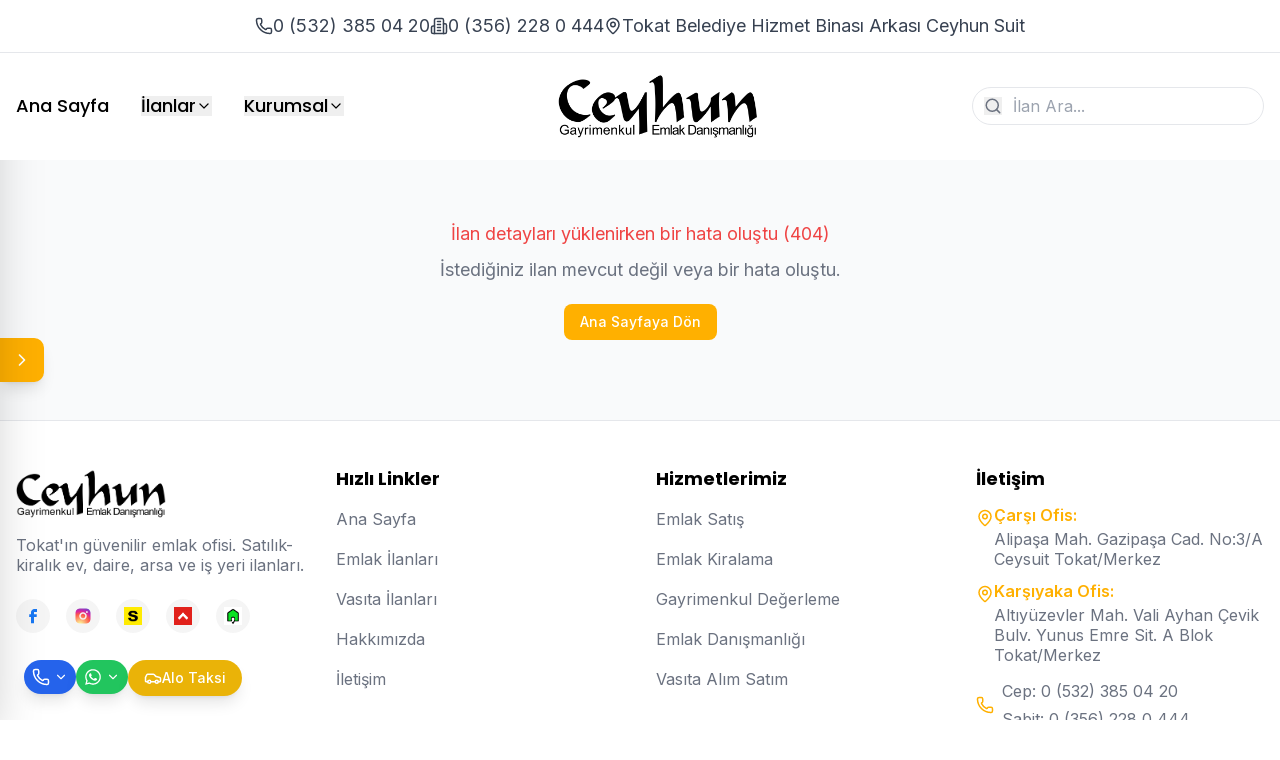

--- FILE ---
content_type: text/html; charset=utf-8
request_url: https://www.tokatceyhungayrimenkul.com/ilan/c1035
body_size: 33465
content:
<!DOCTYPE html><html lang="tr" class="__variable_51684b __variable_f367f3"><head><meta charSet="utf-8"/><meta name="viewport" content="width=device-width, initial-scale=1, viewport-fit=cover"/><style data-precedence="next" data-href="/_next/static/css/4922d4ca61cf984a.css /_next/static/css/30ed0e4cd604b851.css /_next/static/css/ef46db3751d8e999.css /_next/static/css/0dbfec2303adb8d8.css">@font-face{font-family:Inter;font-style:normal;font-weight:100 900;font-display:swap;src:url(/_next/static/media/ba9851c3c22cd980-s.woff2) format("woff2");unicode-range:u+0460-052f,u+1c80-1c8a,u+20b4,u+2de0-2dff,u+a640-a69f,u+fe2e-fe2f}@font-face{font-family:Inter;font-style:normal;font-weight:100 900;font-display:swap;src:url(/_next/static/media/21350d82a1f187e9-s.woff2) format("woff2");unicode-range:u+0301,u+0400-045f,u+0490-0491,u+04b0-04b1,u+2116}@font-face{font-family:Inter;font-style:normal;font-weight:100 900;font-display:swap;src:url(/_next/static/media/c5fe6dc8356a8c31-s.woff2) format("woff2");unicode-range:u+1f??}@font-face{font-family:Inter;font-style:normal;font-weight:100 900;font-display:swap;src:url(/_next/static/media/19cfc7226ec3afaa-s.woff2) format("woff2");unicode-range:u+0370-0377,u+037a-037f,u+0384-038a,u+038c,u+038e-03a1,u+03a3-03ff}@font-face{font-family:Inter;font-style:normal;font-weight:100 900;font-display:swap;src:url(/_next/static/media/df0a9ae256c0569c-s.woff2) format("woff2");unicode-range:u+0102-0103,u+0110-0111,u+0128-0129,u+0168-0169,u+01a0-01a1,u+01af-01b0,u+0300-0301,u+0303-0304,u+0308-0309,u+0323,u+0329,u+1ea0-1ef9,u+20ab}@font-face{font-family:Inter;font-style:normal;font-weight:100 900;font-display:swap;src:url(/_next/static/media/8e9860b6e62d6359-s.woff2) format("woff2");unicode-range:u+0100-02ba,u+02bd-02c5,u+02c7-02cc,u+02ce-02d7,u+02dd-02ff,u+0304,u+0308,u+0329,u+1d00-1dbf,u+1e00-1e9f,u+1ef2-1eff,u+2020,u+20a0-20ab,u+20ad-20c0,u+2113,u+2c60-2c7f,u+a720-a7ff}@font-face{font-family:Inter;font-style:normal;font-weight:100 900;font-display:swap;src:url(/_next/static/media/e4af272ccee01ff0-s.p.woff2) format("woff2");unicode-range:u+00??,u+0131,u+0152-0153,u+02bb-02bc,u+02c6,u+02da,u+02dc,u+0304,u+0308,u+0329,u+2000-206f,u+20ac,u+2122,u+2191,u+2193,u+2212,u+2215,u+feff,u+fffd}@font-face{font-family:Inter Fallback;src:local("Arial");ascent-override:90.44%;descent-override:22.52%;line-gap-override:0.00%;size-adjust:107.12%}.__className_f367f3{font-family:Inter,Inter Fallback;font-style:normal}.__variable_f367f3{--font-inter:"Inter","Inter Fallback"}@font-face{font-family:Poppins;font-style:normal;font-weight:300;font-display:swap;src:url(/_next/static/media/6c177e25b87fd9cd-s.woff2) format("woff2");unicode-range:u+0900-097f,u+1cd0-1cf9,u+200c-200d,u+20a8,u+20b9,u+20f0,u+25cc,u+a830-a839,u+a8e0-a8ff,u+11b00-11b09}@font-face{font-family:Poppins;font-style:normal;font-weight:300;font-display:swap;src:url(/_next/static/media/6c9a125e97d835e1-s.woff2) format("woff2");unicode-range:u+0100-02ba,u+02bd-02c5,u+02c7-02cc,u+02ce-02d7,u+02dd-02ff,u+0304,u+0308,u+0329,u+1d00-1dbf,u+1e00-1e9f,u+1ef2-1eff,u+2020,u+20a0-20ab,u+20ad-20c0,u+2113,u+2c60-2c7f,u+a720-a7ff}@font-face{font-family:Poppins;font-style:normal;font-weight:300;font-display:swap;src:url(/_next/static/media/4c285fdca692ea22-s.p.woff2) format("woff2");unicode-range:u+00??,u+0131,u+0152-0153,u+02bb-02bc,u+02c6,u+02da,u+02dc,u+0304,u+0308,u+0329,u+2000-206f,u+20ac,u+2122,u+2191,u+2193,u+2212,u+2215,u+feff,u+fffd}@font-face{font-family:Poppins;font-style:normal;font-weight:400;font-display:swap;src:url(/_next/static/media/034d78ad42e9620c-s.woff2) format("woff2");unicode-range:u+0900-097f,u+1cd0-1cf9,u+200c-200d,u+20a8,u+20b9,u+20f0,u+25cc,u+a830-a839,u+a8e0-a8ff,u+11b00-11b09}@font-face{font-family:Poppins;font-style:normal;font-weight:400;font-display:swap;src:url(/_next/static/media/fe0777f1195381cb-s.woff2) format("woff2");unicode-range:u+0100-02ba,u+02bd-02c5,u+02c7-02cc,u+02ce-02d7,u+02dd-02ff,u+0304,u+0308,u+0329,u+1d00-1dbf,u+1e00-1e9f,u+1ef2-1eff,u+2020,u+20a0-20ab,u+20ad-20c0,u+2113,u+2c60-2c7f,u+a720-a7ff}@font-face{font-family:Poppins;font-style:normal;font-weight:400;font-display:swap;src:url(/_next/static/media/eafabf029ad39a43-s.p.woff2) format("woff2");unicode-range:u+00??,u+0131,u+0152-0153,u+02bb-02bc,u+02c6,u+02da,u+02dc,u+0304,u+0308,u+0329,u+2000-206f,u+20ac,u+2122,u+2191,u+2193,u+2212,u+2215,u+feff,u+fffd}@font-face{font-family:Poppins;font-style:normal;font-weight:500;font-display:swap;src:url(/_next/static/media/db911767852bc875-s.woff2) format("woff2");unicode-range:u+0900-097f,u+1cd0-1cf9,u+200c-200d,u+20a8,u+20b9,u+20f0,u+25cc,u+a830-a839,u+a8e0-a8ff,u+11b00-11b09}@font-face{font-family:Poppins;font-style:normal;font-weight:500;font-display:swap;src:url(/_next/static/media/f10b8e9d91f3edcb-s.woff2) format("woff2");unicode-range:u+0100-02ba,u+02bd-02c5,u+02c7-02cc,u+02ce-02d7,u+02dd-02ff,u+0304,u+0308,u+0329,u+1d00-1dbf,u+1e00-1e9f,u+1ef2-1eff,u+2020,u+20a0-20ab,u+20ad-20c0,u+2113,u+2c60-2c7f,u+a720-a7ff}@font-face{font-family:Poppins;font-style:normal;font-weight:500;font-display:swap;src:url(/_next/static/media/8888a3826f4a3af4-s.p.woff2) format("woff2");unicode-range:u+00??,u+0131,u+0152-0153,u+02bb-02bc,u+02c6,u+02da,u+02dc,u+0304,u+0308,u+0329,u+2000-206f,u+20ac,u+2122,u+2191,u+2193,u+2212,u+2215,u+feff,u+fffd}@font-face{font-family:Poppins;font-style:normal;font-weight:600;font-display:swap;src:url(/_next/static/media/29e7bbdce9332268-s.woff2) format("woff2");unicode-range:u+0900-097f,u+1cd0-1cf9,u+200c-200d,u+20a8,u+20b9,u+20f0,u+25cc,u+a830-a839,u+a8e0-a8ff,u+11b00-11b09}@font-face{font-family:Poppins;font-style:normal;font-weight:600;font-display:swap;src:url(/_next/static/media/c3bc380753a8436c-s.woff2) format("woff2");unicode-range:u+0100-02ba,u+02bd-02c5,u+02c7-02cc,u+02ce-02d7,u+02dd-02ff,u+0304,u+0308,u+0329,u+1d00-1dbf,u+1e00-1e9f,u+1ef2-1eff,u+2020,u+20a0-20ab,u+20ad-20c0,u+2113,u+2c60-2c7f,u+a720-a7ff}@font-face{font-family:Poppins;font-style:normal;font-weight:600;font-display:swap;src:url(/_next/static/media/0484562807a97172-s.p.woff2) format("woff2");unicode-range:u+00??,u+0131,u+0152-0153,u+02bb-02bc,u+02c6,u+02da,u+02dc,u+0304,u+0308,u+0329,u+2000-206f,u+20ac,u+2122,u+2191,u+2193,u+2212,u+2215,u+feff,u+fffd}@font-face{font-family:Poppins;font-style:normal;font-weight:700;font-display:swap;src:url(/_next/static/media/29a4aea02fdee119-s.woff2) format("woff2");unicode-range:u+0900-097f,u+1cd0-1cf9,u+200c-200d,u+20a8,u+20b9,u+20f0,u+25cc,u+a830-a839,u+a8e0-a8ff,u+11b00-11b09}@font-face{font-family:Poppins;font-style:normal;font-weight:700;font-display:swap;src:url(/_next/static/media/a1386beebedccca4-s.woff2) format("woff2");unicode-range:u+0100-02ba,u+02bd-02c5,u+02c7-02cc,u+02ce-02d7,u+02dd-02ff,u+0304,u+0308,u+0329,u+1d00-1dbf,u+1e00-1e9f,u+1ef2-1eff,u+2020,u+20a0-20ab,u+20ad-20c0,u+2113,u+2c60-2c7f,u+a720-a7ff}@font-face{font-family:Poppins;font-style:normal;font-weight:700;font-display:swap;src:url(/_next/static/media/b957ea75a84b6ea7-s.p.woff2) format("woff2");unicode-range:u+00??,u+0131,u+0152-0153,u+02bb-02bc,u+02c6,u+02da,u+02dc,u+0304,u+0308,u+0329,u+2000-206f,u+20ac,u+2122,u+2191,u+2193,u+2212,u+2215,u+feff,u+fffd}@font-face{font-family:Poppins Fallback;src:local("Arial");ascent-override:93.62%;descent-override:31.21%;line-gap-override:8.92%;size-adjust:112.16%}.__className_51684b{font-family:Poppins,Poppins Fallback;font-style:normal}.__variable_51684b{--font-poppins:"Poppins","Poppins Fallback"}*,:after,:before{--tw-border-spacing-x:0;--tw-border-spacing-y:0;--tw-translate-x:0;--tw-translate-y:0;--tw-rotate:0;--tw-skew-x:0;--tw-skew-y:0;--tw-scale-x:1;--tw-scale-y:1;--tw-pan-x: ;--tw-pan-y: ;--tw-pinch-zoom: ;--tw-scroll-snap-strictness:proximity;--tw-gradient-from-position: ;--tw-gradient-via-position: ;--tw-gradient-to-position: ;--tw-ordinal: ;--tw-slashed-zero: ;--tw-numeric-figure: ;--tw-numeric-spacing: ;--tw-numeric-fraction: ;--tw-ring-inset: ;--tw-ring-offset-width:0px;--tw-ring-offset-color:#fff;--tw-ring-color:rgb(59 130 246/0.5);--tw-ring-offset-shadow:0 0 #0000;--tw-ring-shadow:0 0 #0000;--tw-shadow:0 0 #0000;--tw-shadow-colored:0 0 #0000;--tw-blur: ;--tw-brightness: ;--tw-contrast: ;--tw-grayscale: ;--tw-hue-rotate: ;--tw-invert: ;--tw-saturate: ;--tw-sepia: ;--tw-drop-shadow: ;--tw-backdrop-blur: ;--tw-backdrop-brightness: ;--tw-backdrop-contrast: ;--tw-backdrop-grayscale: ;--tw-backdrop-hue-rotate: ;--tw-backdrop-invert: ;--tw-backdrop-opacity: ;--tw-backdrop-saturate: ;--tw-backdrop-sepia: ;--tw-contain-size: ;--tw-contain-layout: ;--tw-contain-paint: ;--tw-contain-style: }::backdrop{--tw-border-spacing-x:0;--tw-border-spacing-y:0;--tw-translate-x:0;--tw-translate-y:0;--tw-rotate:0;--tw-skew-x:0;--tw-skew-y:0;--tw-scale-x:1;--tw-scale-y:1;--tw-pan-x: ;--tw-pan-y: ;--tw-pinch-zoom: ;--tw-scroll-snap-strictness:proximity;--tw-gradient-from-position: ;--tw-gradient-via-position: ;--tw-gradient-to-position: ;--tw-ordinal: ;--tw-slashed-zero: ;--tw-numeric-figure: ;--tw-numeric-spacing: ;--tw-numeric-fraction: ;--tw-ring-inset: ;--tw-ring-offset-width:0px;--tw-ring-offset-color:#fff;--tw-ring-color:rgb(59 130 246/0.5);--tw-ring-offset-shadow:0 0 #0000;--tw-ring-shadow:0 0 #0000;--tw-shadow:0 0 #0000;--tw-shadow-colored:0 0 #0000;--tw-blur: ;--tw-brightness: ;--tw-contrast: ;--tw-grayscale: ;--tw-hue-rotate: ;--tw-invert: ;--tw-saturate: ;--tw-sepia: ;--tw-drop-shadow: ;--tw-backdrop-blur: ;--tw-backdrop-brightness: ;--tw-backdrop-contrast: ;--tw-backdrop-grayscale: ;--tw-backdrop-hue-rotate: ;--tw-backdrop-invert: ;--tw-backdrop-opacity: ;--tw-backdrop-saturate: ;--tw-backdrop-sepia: ;--tw-contain-size: ;--tw-contain-layout: ;--tw-contain-paint: ;--tw-contain-style: }
/* ! tailwindcss v3.4.18 | MIT License | https://tailwindcss.com */*,:after,:before{box-sizing:border-box;border:0 solid #e5e7eb}:after,:before{--tw-content:""}:host,html{line-height:1.5;-webkit-text-size-adjust:100%;-moz-tab-size:4;-o-tab-size:4;tab-size:4;font-family:var(--font-sans);font-feature-settings:normal;font-variation-settings:normal;-webkit-tap-highlight-color:transparent}body{margin:0;line-height:inherit}hr{height:0;color:inherit;border-top-width:1px}abbr:where([title]){-webkit-text-decoration:underline dotted;text-decoration:underline dotted}h1,h2,h3,h4,h5,h6{font-size:inherit;font-weight:inherit}a{color:inherit;text-decoration:inherit}b,strong{font-weight:bolder}code,kbd,pre,samp{font-family:ui-monospace,SFMono-Regular,Menlo,Monaco,Consolas,Liberation Mono,Courier New,monospace;font-feature-settings:normal;font-variation-settings:normal;font-size:1em}small{font-size:80%}sub,sup{font-size:75%;line-height:0;position:relative;vertical-align:baseline}sub{bottom:-.25em}sup{top:-.5em}table{text-indent:0;border-color:inherit;border-collapse:collapse}button,input,optgroup,select,textarea{font-family:inherit;font-feature-settings:inherit;font-variation-settings:inherit;font-size:100%;font-weight:inherit;line-height:inherit;letter-spacing:inherit;color:inherit;margin:0;padding:0}button,select{text-transform:none}button,input:where([type=button]),input:where([type=reset]),input:where([type=submit]){-webkit-appearance:button;background-color:transparent;background-image:none}:-moz-focusring{outline:auto}:-moz-ui-invalid{box-shadow:none}progress{vertical-align:baseline}::-webkit-inner-spin-button,::-webkit-outer-spin-button{height:auto}[type=search]{-webkit-appearance:textfield;outline-offset:-2px}::-webkit-search-decoration{-webkit-appearance:none}::-webkit-file-upload-button{-webkit-appearance:button;font:inherit}summary{display:list-item}blockquote,dd,dl,figure,h1,h2,h3,h4,h5,h6,hr,p,pre{margin:0}fieldset{margin:0}fieldset,legend{padding:0}menu,ol,ul{list-style:none;margin:0;padding:0}dialog{padding:0}textarea{resize:vertical}input::-moz-placeholder,textarea::-moz-placeholder{opacity:1;color:#9ca3af}input::placeholder,textarea::placeholder{opacity:1;color:#9ca3af}[role=button],button{cursor:pointer}:disabled{cursor:default}audio,canvas,embed,iframe,img,object,svg,video{display:block;vertical-align:middle}img,video{max-width:100%;height:auto}[hidden]:where(:not([hidden=until-found])){display:none}:root{--font-sans:var(--font-inter);--font-headings:var(--font-poppins);--radius:0.625rem;--background:#FFFFFF;--foreground:#000000;--card:#FFFFFF;--card-foreground:#000000;--popover:#FFFFFF;--popover-foreground:#000000;--primary:#FFB000;--primary-foreground:#FFFFFF;--secondary:#F5F5F5;--secondary-foreground:#000000;--muted:#F5F5F5;--muted-foreground:#6B7280;--accent:#F5F5F5;--accent-foreground:#000000;--destructive:#EF4444;--destructive-foreground:#FFFFFF;--border:#E5E7EB;--input:#E5E7EB;--ring:#FFB000;--chart-1:#FFB000;--chart-2:#3B82F6;--chart-3:#10B981;--chart-4:#F59E0B;--chart-5:#8B5CF6;--sidebar:#FFFFFF;--sidebar-foreground:#000000;--sidebar-primary:#FFB000;--sidebar-primary-foreground:#FFFFFF;--sidebar-accent:#F5F5F5;--sidebar-accent-foreground:#000000;--sidebar-border:#E5E7EB;--sidebar-ring:#FFB000;--scrollbar-width:0px}*{border-color:var(--border);touch-action:pan-x pan-y}html{-webkit-text-size-adjust:100%;height:-webkit-fill-available;scroll-behavior:smooth}body,html{overflow-x:hidden!important;width:100%;max-width:100%}body{background-color:var(--background);font-size:1rem;color:var(--foreground);font-family:var(--font-sans);min-height:100vh;min-height:-webkit-fill-available;position:relative;touch-action:pan-x pan-y;-webkit-overflow-scrolling:touch}[data-state=open][data-slot=dialog-content],[data-state=open][data-slot=dropdown-menu-content],[data-state=open][data-slot=select-content]{position:fixed!important;z-index:9999!important;max-width:90vw!important;overflow-x:hidden!important}body[class*=admin]{overflow-y:auto!important;scrollbar-width:thin!important;-ms-overflow-style:scrollbar!important;overflow-x:hidden!important;width:100%!important;max-width:100%!important;position:relative!important}body[class*=admin]::-webkit-scrollbar{display:block!important;width:6px!important}body[class*=admin]::-webkit-scrollbar-track{background:rgba(241,241,241,.6)!important}body[class*=admin]::-webkit-scrollbar-thumb{background-color:rgba(0,0,0,.3)!important;border-radius:10px!important;border:none!important}body[class*=admin]::-webkit-scrollbar-thumb:hover{background-color:rgba(0,0,0,.5)!important}html:has(body:has([data-path^="/admin"])){overflow-y:auto!important;overflow-x:hidden!important;scrollbar-width:thin!important;width:100%!important;max-width:100%!important}html:has(body:has([data-path^="/admin"]))::-webkit-scrollbar{display:block!important;width:6px!important}html:has(body:has([data-path^="/admin"]))::-webkit-scrollbar-track{background:rgba(241,241,241,.6)!important}html:has(body:has([data-path^="/admin"]))::-webkit-scrollbar-thumb{background-color:rgba(0,0,0,.3)!important;border-radius:10px!important;border:none!important}html:has(body:has([data-path^="/admin"]))::-webkit-scrollbar-thumb:hover{background-color:rgba(0,0,0,.5)!important}h1,h2,h3,h4,h5,h6{font-family:var(--font-headings);font-weight:500}h1{font-size:1.5rem}@media (min-width:640px){h1{font-size:1.875rem}}@media (min-width:768px){h1{font-size:2.25rem}}h2{font-size:1.25rem}@media (min-width:640px){h2{font-size:1.5rem}}@media (min-width:768px){h2{font-size:1.875rem}}h3{font-size:1.125rem}@media (min-width:640px){h3{font-size:1.25rem}}@media (min-width:768px){h3{font-size:1.5rem}}h4{font-size:1rem}@media (min-width:640px){h4{font-size:1.125rem}}@media (min-width:768px){h4{font-size:1.25rem}}div,li,p,span{font-size:.875rem;line-height:1.25rem}@media (min-width:640px){div,li,p,span{font-size:1rem}}@media (min-width:768px){div,li,p,span{font-size:1.125rem}}.no-scrollbar::-webkit-scrollbar{display:none}.no-scrollbar{-ms-overflow-style:none;scrollbar-width:none}.no-select{-webkit-user-select:none;-moz-user-select:none;user-select:none}.select-content,.select-trigger,.tabs-content,.tabs-list,.tabs-trigger,[role=button],[role=listbox],[role=option],[role=tab],a,button,label,select{-webkit-user-select:none!important;-moz-user-select:none!important;user-select:none!important;-webkit-tap-highlight-color:transparent!important;touch-action:manipulation}*{-webkit-tap-highlight-color:transparent}a,button,input,select,textarea{-webkit-tap-highlight-color:rgba(0,0,0,0);touch-action:manipulation}@media screen and (max-width:768px){input,select,textarea{font-size:16px!important}}@media (max-width:640px){.interactive-element,a[role=button],button{min-height:44px;min-width:44px}}.allow-scroll{touch-action:pan-x pan-y!important;-webkit-overflow-scrolling:touch!important}.mobile-scroll-fix{-webkit-overflow-scrolling:touch;overscroll-behavior-y:none;touch-action:pan-x pan-y}.category-card,.filter-area,.listing-card,.swiper,.swiper-container,.swiper-wrapper{touch-action:pan-x pan-y!important;-webkit-overflow-scrolling:touch!important;overscroll-behavior:auto!important}.\!container{width:100%!important;margin-right:auto!important;margin-left:auto!important;padding-right:2rem!important;padding-left:2rem!important}.container{width:100%;margin-right:auto;margin-left:auto;padding-right:2rem;padding-left:2rem}@media (min-width:1400px){.\!container{max-width:1400px!important}.container{max-width:1400px}}.hover-scale{transition-property:transform;transition-timing-function:cubic-bezier(.4,0,.2,1);transition-duration:.3s;animation-duration:.3s}.hover-scale:hover{--tw-scale-x:1.05;--tw-scale-y:1.05;transform:translate(var(--tw-translate-x),var(--tw-translate-y)) rotate(var(--tw-rotate)) skewX(var(--tw-skew-x)) skewY(var(--tw-skew-y)) scaleX(var(--tw-scale-x)) scaleY(var(--tw-scale-y))}.hover-shadow{transition-property:box-shadow;transition-timing-function:cubic-bezier(.4,0,.2,1);transition-duration:.3s;animation-duration:.3s}.glass-effect,.hover-shadow:hover{--tw-shadow:0 10px 15px -3px rgb(0 0 0/0.1),0 4px 6px -4px rgb(0 0 0/0.1);--tw-shadow-colored:0 10px 15px -3px var(--tw-shadow-color),0 4px 6px -4px var(--tw-shadow-color);box-shadow:var(--tw-ring-offset-shadow,0 0 #0000),var(--tw-ring-shadow,0 0 #0000),var(--tw-shadow)}.glass-effect{border-width:1px;border-color:rgb(255 255 255/.2);background-color:rgb(255 255 255/.9);--tw-backdrop-blur:blur(12px);backdrop-filter:var(--tw-backdrop-blur) var(--tw-backdrop-brightness) var(--tw-backdrop-contrast) var(--tw-backdrop-grayscale) var(--tw-backdrop-hue-rotate) var(--tw-backdrop-invert) var(--tw-backdrop-opacity) var(--tw-backdrop-saturate) var(--tw-backdrop-sepia)}.card-hover{transition-property:all;transition-timing-function:cubic-bezier(.4,0,.2,1);transition-duration:.5s;animation-duration:.5s}.card-hover:hover{--tw-translate-y:-0.5rem;transform:translate(var(--tw-translate-x),var(--tw-translate-y)) rotate(var(--tw-rotate)) skewX(var(--tw-skew-x)) skewY(var(--tw-skew-y)) scaleX(var(--tw-scale-x)) scaleY(var(--tw-scale-y));--tw-shadow:0 20px 25px -5px rgb(0 0 0/0.1),0 8px 10px -6px rgb(0 0 0/0.1);--tw-shadow-colored:0 20px 25px -5px var(--tw-shadow-color),0 8px 10px -6px var(--tw-shadow-color);box-shadow:var(--tw-ring-offset-shadow,0 0 #0000),var(--tw-ring-shadow,0 0 #0000),var(--tw-shadow)}.sr-only{position:absolute;width:1px;height:1px;padding:0;margin:-1px;overflow:hidden;clip:rect(0,0,0,0);white-space:nowrap;border-width:0}.pointer-events-none{pointer-events:none}.pointer-events-auto{pointer-events:auto}.visible{visibility:visible}.invisible{visibility:hidden}.static{position:static}.fixed{position:fixed}.absolute{position:absolute}.relative{position:relative}.sticky{position:sticky}.inset-0{inset:0}.-left-3{left:-.75rem}.-left-4{left:-1rem}.bottom-0{bottom:0}.bottom-2{bottom:.5rem}.bottom-3{bottom:.75rem}.bottom-4{bottom:1rem}.bottom-8{bottom:2rem}.bottom-full{bottom:100%}.left-0{left:0}.left-2{left:.5rem}.left-3{left:.75rem}.left-4{left:1rem}.left-\[50\%\]{left:50%}.left-full{left:100%}.right-0{right:0}.right-10{right:2.5rem}.right-2{right:.5rem}.right-3{right:.75rem}.right-4{right:1rem}.top-0{top:0}.top-1\/2{top:50%}.top-24{top:6rem}.top-3{top:.75rem}.top-32{top:8rem}.top-4{top:1rem}.top-\[50\%\]{top:50%}.top-full{top:100%}.z-10{z-index:10}.z-20{z-index:20}.z-30{z-index:30}.z-40{z-index:40}.z-50{z-index:50}.z-\[9999\]{z-index:9999}.order-1{order:1}.order-2{order:2}.col-span-2{grid-column:span 2/span 2}.col-start-2{grid-column-start:2}.row-span-2{grid-row:span 2/span 2}.row-start-1{grid-row-start:1}.m-1{margin:.25rem}.m-2{margin:.5rem}.-mx-1{margin-left:-.25rem;margin-right:-.25rem}.-mx-3{margin-left:-.75rem;margin-right:-.75rem}.mx-1{margin-left:.25rem;margin-right:.25rem}.mx-auto{margin-left:auto;margin-right:auto}.my-1{margin-top:.25rem;margin-bottom:.25rem}.my-3{margin-top:.75rem;margin-bottom:.75rem}.my-8{margin-top:2rem;margin-bottom:2rem}.mb-0\.5{margin-bottom:.125rem}.mb-1{margin-bottom:.25rem}.mb-1\.5{margin-bottom:.375rem}.mb-12{margin-bottom:3rem}.mb-2{margin-bottom:.5rem}.mb-3{margin-bottom:.75rem}.mb-4{margin-bottom:1rem}.mb-5{margin-bottom:1.25rem}.mb-6{margin-bottom:1.5rem}.mb-8{margin-bottom:2rem}.ml-1{margin-left:.25rem}.ml-2{margin-left:.5rem}.ml-3{margin-left:.75rem}.ml-auto{margin-left:auto}.mr-1{margin-right:.25rem}.mr-1\.5{margin-right:.375rem}.mr-2{margin-right:.5rem}.mr-3{margin-right:.75rem}.mr-4{margin-right:1rem}.mt-0\.5{margin-top:.125rem}.mt-1{margin-top:.25rem}.mt-2{margin-top:.5rem}.mt-3{margin-top:.75rem}.mt-4{margin-top:1rem}.mt-6{margin-top:1.5rem}.mt-8{margin-top:2rem}.mt-auto{margin-top:auto}.line-clamp-2{overflow:hidden;display:-webkit-box;-webkit-box-orient:vertical;-webkit-line-clamp:2}.block{display:block}.inline-block{display:inline-block}.\!flex{display:flex!important}.flex{display:flex}.inline-flex{display:inline-flex}.table{display:table}.grid{display:grid}.hidden{display:none}.aspect-\[16\/9\]{aspect-ratio:16/9}.aspect-square{aspect-ratio:1/1}.size-12{width:3rem;height:3rem}.size-16{width:4rem;height:4rem}.size-2{width:.5rem;height:.5rem}.size-20{width:5rem;height:5rem}.size-3\.5{width:.875rem;height:.875rem}.size-4{width:1rem;height:1rem}.size-9{width:2.25rem;height:2.25rem}.\!h-auto{height:auto!important}.h-10{height:2.5rem}.h-12{height:3rem}.h-14{height:3.5rem}.h-16{height:4rem}.h-2{height:.5rem}.h-2\.5{height:.625rem}.h-20{height:5rem}.h-24{height:6rem}.h-3{height:.75rem}.h-36{height:9rem}.h-4{height:1rem}.h-5{height:1.25rem}.h-6{height:1.5rem}.h-60{height:15rem}.h-64{height:16rem}.h-72{height:18rem}.h-8{height:2rem}.h-9{height:2.25rem}.h-96{height:24rem}.h-\[75vh\]{height:75vh}.h-\[calc\(100\%-1px\)\]{height:calc(100% - 1px)}.h-\[var\(--radix-select-trigger-height\)\]{height:var(--radix-select-trigger-height)}.h-auto{height:auto}.h-full{height:100%}.h-px{height:1px}.h-screen{height:100vh}.max-h-\[200px\]{max-height:200px}.max-h-\[90vh\]{max-height:90vh}.max-h-\[var\(--radix-select-content-available-height\)\]{max-height:var(--radix-select-content-available-height)}.min-h-20{min-height:5rem}.min-h-32{min-height:8rem}.min-h-\[100vh\]{min-height:100vh}.min-h-\[50vh\]{min-height:50vh}.min-h-\[70vh\]{min-height:70vh}.min-h-screen{min-height:100vh}.\!w-20{width:5rem!important}.\!w-28{width:7rem!important}.w-1{width:.25rem}.w-1\.5{width:.375rem}.w-10{width:2.5rem}.w-12{width:3rem}.w-14{width:3.5rem}.w-16{width:4rem}.w-2{width:.5rem}.w-2\.5{width:.625rem}.w-20{width:5rem}.w-24{width:6rem}.w-28{width:7rem}.w-3{width:.75rem}.w-4{width:1rem}.w-40{width:10rem}.w-48{width:12rem}.w-5{width:1.25rem}.w-56{width:14rem}.w-6{width:1.5rem}.w-8{width:2rem}.w-80{width:20rem}.w-9{width:2.25rem}.w-\[130px\]{width:130px}.w-\[150px\]{width:150px}.w-\[400px\]{width:400px}.w-\[calc\(100\%-2rem\)\]{width:calc(100% - 2rem)}.w-auto{width:auto}.w-fit{width:-moz-fit-content;width:fit-content}.w-full{width:100%}.min-w-0{min-width:0}.min-w-\[200px\]{min-width:200px}.min-w-\[700px\]{min-width:700px}.min-w-\[8rem\]{min-width:8rem}.min-w-\[96px\]{min-width:96px}.min-w-\[var\(--radix-select-trigger-width\)\]{min-width:var(--radix-select-trigger-width)}.max-w-2xl{max-width:42rem}.max-w-3xl{max-width:48rem}.max-w-4xl{max-width:56rem}.max-w-5xl{max-width:64rem}.max-w-6xl{max-width:72rem}.max-w-7xl{max-width:80rem}.max-w-\[100px\]{max-width:100px}.max-w-\[90vw\]{max-width:90vw}.max-w-\[calc\(100\%-2rem\)\]{max-width:calc(100% - 2rem)}.max-w-full{max-width:100%}.max-w-lg{max-width:32rem}.max-w-md{max-width:28rem}.max-w-none{max-width:none}.max-w-xl{max-width:36rem}.flex-1{flex:1 1 0%}.flex-shrink-0,.shrink-0{flex-shrink:0}.flex-grow,.grow{flex-grow:1}.origin-\[var\(--radix-select-content-transform-origin\)\]{transform-origin:var(--radix-select-content-transform-origin)}.origin-top{transform-origin:top}.-translate-x-full{--tw-translate-x:-100%}.-translate-x-full,.-translate-y-1\/2{transform:translate(var(--tw-translate-x),var(--tw-translate-y)) rotate(var(--tw-rotate)) skewX(var(--tw-skew-x)) skewY(var(--tw-skew-y)) scaleX(var(--tw-scale-x)) scaleY(var(--tw-scale-y))}.-translate-y-1\/2{--tw-translate-y:-50%}.translate-x-0{--tw-translate-x:0px}.translate-x-0,.translate-x-\[-50\%\]{transform:translate(var(--tw-translate-x),var(--tw-translate-y)) rotate(var(--tw-rotate)) skewX(var(--tw-skew-x)) skewY(var(--tw-skew-y)) scaleX(var(--tw-scale-x)) scaleY(var(--tw-scale-y))}.translate-x-\[-50\%\]{--tw-translate-x:-50%}.translate-y-\[-50\%\]{--tw-translate-y:-50%}.rotate-180,.translate-y-\[-50\%\]{transform:translate(var(--tw-translate-x),var(--tw-translate-y)) rotate(var(--tw-rotate)) skewX(var(--tw-skew-x)) skewY(var(--tw-skew-y)) scaleX(var(--tw-scale-x)) scaleY(var(--tw-scale-y))}.rotate-180{--tw-rotate:180deg}.rotate-90{--tw-rotate:90deg}.rotate-90,.scale-\[0\.9\]{transform:translate(var(--tw-translate-x),var(--tw-translate-y)) rotate(var(--tw-rotate)) skewX(var(--tw-skew-x)) skewY(var(--tw-skew-y)) scaleX(var(--tw-scale-x)) scaleY(var(--tw-scale-y))}.scale-\[0\.9\]{--tw-scale-x:0.9;--tw-scale-y:0.9}.transform{transform:translate(var(--tw-translate-x),var(--tw-translate-y)) rotate(var(--tw-rotate)) skewX(var(--tw-skew-x)) skewY(var(--tw-skew-y)) scaleX(var(--tw-scale-x)) scaleY(var(--tw-scale-y))}.transform-gpu{transform:translate3d(var(--tw-translate-x),var(--tw-translate-y),0) rotate(var(--tw-rotate)) skewX(var(--tw-skew-x)) skewY(var(--tw-skew-y)) scaleX(var(--tw-scale-x)) scaleY(var(--tw-scale-y))}.animate-pulse{animation:pulse 2s cubic-bezier(.4,0,.6,1) infinite}@keyframes spin{to{transform:rotate(1turn)}}.animate-spin{animation:spin 1s linear infinite}.cursor-default{cursor:default}.cursor-grab{cursor:grab}.cursor-move{cursor:move}.cursor-pointer{cursor:pointer}.select-none{-webkit-user-select:none;-moz-user-select:none;user-select:none}.resize-none{resize:none}.resize{resize:both}.scroll-my-1{scroll-margin-top:.25rem;scroll-margin-bottom:.25rem}.appearance-none{-webkit-appearance:none;-moz-appearance:none;appearance:none}.auto-rows-min{grid-auto-rows:min-content}.grid-cols-1{grid-template-columns:repeat(1,minmax(0,1fr))}.grid-cols-2{grid-template-columns:repeat(2,minmax(0,1fr))}.grid-cols-4{grid-template-columns:repeat(4,minmax(0,1fr))}.grid-rows-\[auto_auto\]{grid-template-rows:auto auto}.flex-row{flex-direction:row}.\!flex-col{flex-direction:column!important}.flex-col{flex-direction:column}.flex-col-reverse{flex-direction:column-reverse}.flex-wrap{flex-wrap:wrap}.items-start{align-items:flex-start}.items-center{align-items:center}.justify-end{justify-content:flex-end}.justify-center{justify-content:center}.justify-between{justify-content:space-between}.gap-1{gap:.25rem}.gap-1\.5{gap:.375rem}.gap-12{gap:3rem}.gap-2{gap:.5rem}.gap-3{gap:.75rem}.gap-4{gap:1rem}.gap-5{gap:1.25rem}.gap-6{gap:1.5rem}.gap-8{gap:2rem}.gap-x-4{-moz-column-gap:1rem;column-gap:1rem}.gap-y-2{row-gap:.5rem}.gap-y-4{row-gap:1rem}.space-x-2>:not([hidden])~:not([hidden]){--tw-space-x-reverse:0;margin-right:calc(.5rem * var(--tw-space-x-reverse));margin-left:calc(.5rem * calc(1 - var(--tw-space-x-reverse)))}.space-x-3>:not([hidden])~:not([hidden]){--tw-space-x-reverse:0;margin-right:calc(.75rem * var(--tw-space-x-reverse));margin-left:calc(.75rem * calc(1 - var(--tw-space-x-reverse)))}.space-x-4>:not([hidden])~:not([hidden]){--tw-space-x-reverse:0;margin-right:calc(1rem * var(--tw-space-x-reverse));margin-left:calc(1rem * calc(1 - var(--tw-space-x-reverse)))}.space-x-8>:not([hidden])~:not([hidden]){--tw-space-x-reverse:0;margin-right:calc(2rem * var(--tw-space-x-reverse));margin-left:calc(2rem * calc(1 - var(--tw-space-x-reverse)))}.space-y-1>:not([hidden])~:not([hidden]){--tw-space-y-reverse:0;margin-top:calc(.25rem * calc(1 - var(--tw-space-y-reverse)));margin-bottom:calc(.25rem * var(--tw-space-y-reverse))}.space-y-2>:not([hidden])~:not([hidden]){--tw-space-y-reverse:0;margin-top:calc(.5rem * calc(1 - var(--tw-space-y-reverse)));margin-bottom:calc(.5rem * var(--tw-space-y-reverse))}.space-y-3>:not([hidden])~:not([hidden]){--tw-space-y-reverse:0;margin-top:calc(.75rem * calc(1 - var(--tw-space-y-reverse)));margin-bottom:calc(.75rem * var(--tw-space-y-reverse))}.space-y-4>:not([hidden])~:not([hidden]){--tw-space-y-reverse:0;margin-top:calc(1rem * calc(1 - var(--tw-space-y-reverse)));margin-bottom:calc(1rem * var(--tw-space-y-reverse))}.space-y-5>:not([hidden])~:not([hidden]){--tw-space-y-reverse:0;margin-top:calc(1.25rem * calc(1 - var(--tw-space-y-reverse)));margin-bottom:calc(1.25rem * var(--tw-space-y-reverse))}.space-y-6>:not([hidden])~:not([hidden]){--tw-space-y-reverse:0;margin-top:calc(1.5rem * calc(1 - var(--tw-space-y-reverse)));margin-bottom:calc(1.5rem * var(--tw-space-y-reverse))}.space-y-8>:not([hidden])~:not([hidden]){--tw-space-y-reverse:0;margin-top:calc(2rem * calc(1 - var(--tw-space-y-reverse)));margin-bottom:calc(2rem * var(--tw-space-y-reverse))}.self-start{align-self:flex-start}.justify-self-end{justify-self:end}.overflow-hidden{overflow:hidden}.overflow-x-auto{overflow-x:auto}.overflow-y-auto{overflow-y:auto}.overflow-x-hidden{overflow-x:hidden}.truncate{overflow:hidden;text-overflow:ellipsis;white-space:nowrap}.hyphens-auto{hyphens:auto}.whitespace-nowrap{white-space:nowrap}.whitespace-pre-line{white-space:pre-line}.whitespace-pre-wrap{white-space:pre-wrap}.break-words{overflow-wrap:break-word}.rounded{border-radius:.25rem}.rounded-2xl{border-radius:1rem}.rounded-\[4px\]{border-radius:4px}.rounded-full{border-radius:9999px}.rounded-lg{border-radius:var(--radius)}.rounded-md{border-radius:calc(var(--radius) - 2px)}.rounded-none{border-radius:0}.rounded-sm{border-radius:calc(var(--radius) - 4px)}.rounded-xl{border-radius:.75rem}.rounded-r-lg{border-top-right-radius:var(--radius);border-bottom-right-radius:var(--radius)}.rounded-t-2xl{border-top-left-radius:1rem;border-top-right-radius:1rem}.rounded-t-xl{border-top-left-radius:.75rem;border-top-right-radius:.75rem}.border{border-width:1px}.border-0{border-width:0}.border-2{border-width:2px}.border-4{border-width:4px}.border-b{border-bottom-width:1px}.border-b-4{border-bottom-width:4px}.border-t{border-top-width:1px}.border-dashed{border-style:dashed}.border-\[\#FFB000\]{--tw-border-opacity:1;border-color:rgb(255 176 0/var(--tw-border-opacity,1))}.border-\[\#FFB000\]\/20{border-color:rgb(255 176 0/.2)}.border-amber-100{--tw-border-opacity:1;border-color:rgb(254 243 199/var(--tw-border-opacity,1))}.border-blue-200{--tw-border-opacity:1;border-color:rgb(191 219 254/var(--tw-border-opacity,1))}.border-gray-100{--tw-border-opacity:1;border-color:rgb(243 244 246/var(--tw-border-opacity,1))}.border-gray-200{--tw-border-opacity:1;border-color:rgb(229 231 235/var(--tw-border-opacity,1))}.border-gray-300{--tw-border-opacity:1;border-color:rgb(209 213 219/var(--tw-border-opacity,1))}.border-green-200{--tw-border-opacity:1;border-color:rgb(187 247 208/var(--tw-border-opacity,1))}.border-input{border-color:var(--input)}.border-primary{border-color:var(--primary)}.border-red-200{--tw-border-opacity:1;border-color:rgb(254 202 202/var(--tw-border-opacity,1))}.border-red-300{--tw-border-opacity:1;border-color:rgb(252 165 165/var(--tw-border-opacity,1))}.border-red-500{--tw-border-opacity:1;border-color:rgb(239 68 68/var(--tw-border-opacity,1))}.border-transparent{border-color:transparent}.border-white{--tw-border-opacity:1;border-color:rgb(255 255 255/var(--tw-border-opacity,1))}.border-white\/20{border-color:rgb(255 255 255/.2)}.border-white\/30{border-color:rgb(255 255 255/.3)}.border-yellow-200{--tw-border-opacity:1;border-color:rgb(254 240 138/var(--tw-border-opacity,1))}.border-yellow-300{--tw-border-opacity:1;border-color:rgb(253 224 71/var(--tw-border-opacity,1))}.border-t-transparent{border-top-color:transparent}.bg-\[\#FFB000\]{--tw-bg-opacity:1;background-color:rgb(255 176 0/var(--tw-bg-opacity,1))}.bg-\[\#FFB000\]\/5{background-color:rgb(255 176 0/.05)}.bg-accent{background-color:var(--accent)}.bg-amber-50{--tw-bg-opacity:1;background-color:rgb(255 251 235/var(--tw-bg-opacity,1))}.bg-amber-500{--tw-bg-opacity:1;background-color:rgb(245 158 11/var(--tw-bg-opacity,1))}.bg-background{background-color:var(--background)}.bg-black{--tw-bg-opacity:1;background-color:rgb(0 0 0/var(--tw-bg-opacity,1))}.bg-black\/30{background-color:rgb(0 0 0/.3)}.bg-black\/50{background-color:rgb(0 0 0/.5)}.bg-black\/60{background-color:rgb(0 0 0/.6)}.bg-blue-100{--tw-bg-opacity:1;background-color:rgb(219 234 254/var(--tw-bg-opacity,1))}.bg-blue-500{--tw-bg-opacity:1;background-color:rgb(59 130 246/var(--tw-bg-opacity,1))}.bg-blue-500\/20{background-color:rgb(59 130 246/.2)}.bg-blue-600{--tw-bg-opacity:1;background-color:rgb(37 99 235/var(--tw-bg-opacity,1))}.bg-border{background-color:var(--border)}.bg-card{background-color:var(--card)}.bg-destructive{background-color:var(--destructive)}.bg-gray-100{--tw-bg-opacity:1;background-color:rgb(243 244 246/var(--tw-bg-opacity,1))}.bg-gray-100\/80{background-color:rgb(243 244 246/.8)}.bg-gray-200{--tw-bg-opacity:1;background-color:rgb(229 231 235/var(--tw-bg-opacity,1))}.bg-gray-300{--tw-bg-opacity:1;background-color:rgb(209 213 219/var(--tw-bg-opacity,1))}.bg-gray-50{--tw-bg-opacity:1;background-color:rgb(249 250 251/var(--tw-bg-opacity,1))}.bg-gray-700{--tw-bg-opacity:1;background-color:rgb(55 65 81/var(--tw-bg-opacity,1))}.bg-gray-900{--tw-bg-opacity:1;background-color:rgb(17 24 39/var(--tw-bg-opacity,1))}.bg-gray-900\/30{background-color:rgb(17 24 39/.3)}.bg-green-100{--tw-bg-opacity:1;background-color:rgb(220 252 231/var(--tw-bg-opacity,1))}.bg-green-50{--tw-bg-opacity:1;background-color:rgb(240 253 244/var(--tw-bg-opacity,1))}.bg-green-500{--tw-bg-opacity:1;background-color:rgb(34 197 94/var(--tw-bg-opacity,1))}.bg-muted{background-color:var(--muted)}.bg-pink-100{--tw-bg-opacity:1;background-color:rgb(252 231 243/var(--tw-bg-opacity,1))}.bg-popover{background-color:var(--popover)}.bg-primary{background-color:var(--primary)}.bg-purple-500{--tw-bg-opacity:1;background-color:rgb(168 85 247/var(--tw-bg-opacity,1))}.bg-red-100{--tw-bg-opacity:1;background-color:rgb(254 226 226/var(--tw-bg-opacity,1))}.bg-red-50{--tw-bg-opacity:1;background-color:rgb(254 242 242/var(--tw-bg-opacity,1))}.bg-red-500{--tw-bg-opacity:1;background-color:rgb(239 68 68/var(--tw-bg-opacity,1))}.bg-red-500\/20{background-color:rgb(239 68 68/.2)}.bg-secondary{background-color:var(--secondary)}.bg-transparent{background-color:transparent}.bg-white{--tw-bg-opacity:1;background-color:rgb(255 255 255/var(--tw-bg-opacity,1))}.bg-white\/10{background-color:rgb(255 255 255/.1)}.bg-white\/80{background-color:rgb(255 255 255/.8)}.bg-white\/90{background-color:rgb(255 255 255/.9)}.bg-white\/95{background-color:rgb(255 255 255/.95)}.bg-yellow-100{--tw-bg-opacity:1;background-color:rgb(254 249 195/var(--tw-bg-opacity,1))}.bg-yellow-50{--tw-bg-opacity:1;background-color:rgb(254 252 232/var(--tw-bg-opacity,1))}.bg-yellow-500{--tw-bg-opacity:1;background-color:rgb(234 179 8/var(--tw-bg-opacity,1))}.bg-opacity-50{--tw-bg-opacity:0.5}.bg-gradient-to-b{background-image:linear-gradient(to bottom,var(--tw-gradient-stops))}.bg-gradient-to-br{background-image:linear-gradient(to bottom right,var(--tw-gradient-stops))}.bg-gradient-to-r{background-image:linear-gradient(to right,var(--tw-gradient-stops))}.bg-gradient-to-t{background-image:linear-gradient(to top,var(--tw-gradient-stops))}.from-black\/20{--tw-gradient-from:rgb(0 0 0/0.2) var(--tw-gradient-from-position);--tw-gradient-to:rgb(0 0 0/0) var(--tw-gradient-to-position);--tw-gradient-stops:var(--tw-gradient-from),var(--tw-gradient-to)}.from-black\/90{--tw-gradient-from:rgb(0 0 0/0.9) var(--tw-gradient-from-position);--tw-gradient-to:rgb(0 0 0/0) var(--tw-gradient-to-position);--tw-gradient-stops:var(--tw-gradient-from),var(--tw-gradient-to)}.from-blue-50{--tw-gradient-from:#eff6ff var(--tw-gradient-from-position);--tw-gradient-to:rgb(239 246 255/0) var(--tw-gradient-to-position);--tw-gradient-stops:var(--tw-gradient-from),var(--tw-gradient-to)}.from-gray-100{--tw-gradient-from:#f3f4f6 var(--tw-gradient-from-position);--tw-gradient-to:rgb(243 244 246/0) var(--tw-gradient-to-position);--tw-gradient-stops:var(--tw-gradient-from),var(--tw-gradient-to)}.from-gray-50{--tw-gradient-from:#f9fafb var(--tw-gradient-from-position);--tw-gradient-to:rgb(249 250 251/0) var(--tw-gradient-to-position);--tw-gradient-stops:var(--tw-gradient-from),var(--tw-gradient-to)}.from-gray-800{--tw-gradient-from:#1f2937 var(--tw-gradient-from-position);--tw-gradient-to:rgb(31 41 55/0) var(--tw-gradient-to-position);--tw-gradient-stops:var(--tw-gradient-from),var(--tw-gradient-to)}.from-gray-900{--tw-gradient-from:#111827 var(--tw-gradient-from-position);--tw-gradient-to:rgb(17 24 39/0) var(--tw-gradient-to-position);--tw-gradient-stops:var(--tw-gradient-from),var(--tw-gradient-to)}.from-gray-900\/10{--tw-gradient-from:rgb(17 24 39/0.1) var(--tw-gradient-from-position);--tw-gradient-to:rgb(17 24 39/0) var(--tw-gradient-to-position);--tw-gradient-stops:var(--tw-gradient-from),var(--tw-gradient-to)}.from-green-50{--tw-gradient-from:#f0fdf4 var(--tw-gradient-from-position);--tw-gradient-to:rgb(240 253 244/0) var(--tw-gradient-to-position);--tw-gradient-stops:var(--tw-gradient-from),var(--tw-gradient-to)}.from-primary{--tw-gradient-from:var(--primary) var(--tw-gradient-from-position);--tw-gradient-to:rgb(255 255 255/0) var(--tw-gradient-to-position);--tw-gradient-stops:var(--tw-gradient-from),var(--tw-gradient-to)}.from-purple-50{--tw-gradient-from:#faf5ff var(--tw-gradient-from-position);--tw-gradient-to:rgb(250 245 255/0) var(--tw-gradient-to-position);--tw-gradient-stops:var(--tw-gradient-from),var(--tw-gradient-to)}.from-red-50{--tw-gradient-from:#fef2f2 var(--tw-gradient-from-position);--tw-gradient-to:rgb(254 242 242/0) var(--tw-gradient-to-position);--tw-gradient-stops:var(--tw-gradient-from),var(--tw-gradient-to)}.from-yellow-50{--tw-gradient-from:#fefce8 var(--tw-gradient-from-position);--tw-gradient-to:rgb(254 252 232/0) var(--tw-gradient-to-position);--tw-gradient-stops:var(--tw-gradient-from),var(--tw-gradient-to)}.to-black{--tw-gradient-to:#000 var(--tw-gradient-to-position)}.to-blue-100{--tw-gradient-to:#dbeafe var(--tw-gradient-to-position)}.to-gray-100{--tw-gradient-to:#f3f4f6 var(--tw-gradient-to-position)}.to-green-100{--tw-gradient-to:#dcfce7 var(--tw-gradient-to-position)}.to-orange-400{--tw-gradient-to:#fb923c var(--tw-gradient-to-position)}.to-purple-100{--tw-gradient-to:#f3e8ff var(--tw-gradient-to-position)}.to-red-100{--tw-gradient-to:#fee2e2 var(--tw-gradient-to-position)}.to-transparent{--tw-gradient-to:transparent var(--tw-gradient-to-position)}.to-white{--tw-gradient-to:#fff var(--tw-gradient-to-position)}.to-yellow-100{--tw-gradient-to:#fef9c3 var(--tw-gradient-to-position)}.bg-cover{background-size:cover}.bg-center{background-position:50%}.fill-current{fill:currentColor}.stroke-\[3\]{stroke-width:3}.object-contain{-o-object-fit:contain;object-fit:contain}.object-cover{-o-object-fit:cover;object-fit:cover}.p-0{padding:0}.p-0\.5{padding:.125rem}.p-1{padding:.25rem}.p-2{padding:.5rem}.p-2\.5{padding:.625rem}.p-3{padding:.75rem}.p-4{padding:1rem}.p-5{padding:1.25rem}.p-6{padding:1.5rem}.p-8{padding:2rem}.p-\[3px\]{padding:3px}.\!px-1{padding-left:.25rem!important;padding-right:.25rem!important}.\!py-10{padding-top:2.5rem!important;padding-bottom:2.5rem!important}.\!py-2{padding-top:.5rem!important;padding-bottom:.5rem!important}.px-1{padding-left:.25rem;padding-right:.25rem}.px-2{padding-left:.5rem;padding-right:.5rem}.px-3{padding-left:.75rem;padding-right:.75rem}.px-4{padding-left:1rem;padding-right:1rem}.px-6{padding-left:1.5rem;padding-right:1.5rem}.px-8{padding-left:2rem;padding-right:2rem}.py-0\.5{padding-top:.125rem;padding-bottom:.125rem}.py-1{padding-top:.25rem;padding-bottom:.25rem}.py-1\.5{padding-top:.375rem;padding-bottom:.375rem}.py-10{padding-top:2.5rem;padding-bottom:2.5rem}.py-12{padding-top:3rem;padding-bottom:3rem}.py-16{padding-top:4rem;padding-bottom:4rem}.py-2{padding-top:.5rem;padding-bottom:.5rem}.py-20{padding-top:5rem;padding-bottom:5rem}.py-3{padding-top:.75rem;padding-bottom:.75rem}.py-4{padding-top:1rem;padding-bottom:1rem}.py-5{padding-top:1.25rem;padding-bottom:1.25rem}.py-6{padding-top:1.5rem;padding-bottom:1.5rem}.py-7{padding-top:1.75rem;padding-bottom:1.75rem}.py-8{padding-top:2rem;padding-bottom:2rem}.pb-1{padding-bottom:.25rem}.pb-16{padding-bottom:4rem}.pb-2{padding-bottom:.5rem}.pb-3{padding-bottom:.75rem}.pb-6{padding-bottom:1.5rem}.pl-10{padding-left:2.5rem}.pl-2{padding-left:.5rem}.pl-3{padding-left:.75rem}.pl-4{padding-left:1rem}.pl-6{padding-left:1.5rem}.pl-8{padding-left:2rem}.pr-10{padding-right:2.5rem}.pr-2{padding-right:.5rem}.pr-20{padding-right:5rem}.pr-3{padding-right:.75rem}.pr-4{padding-right:1rem}.pr-8{padding-right:2rem}.pt-2{padding-top:.5rem}.pt-20{padding-top:5rem}.pt-3{padding-top:.75rem}.pt-32{padding-top:8rem}.pt-4{padding-top:1rem}.pt-6{padding-top:1.5rem}.pt-8{padding-top:2rem}.text-left{text-align:left}.text-center{text-align:center}.text-right{text-align:right}.font-headings{font-family:var(--font-headings)}.text-2xl{font-size:1.5rem}.text-3xl{font-size:1.875rem}.text-4xl{font-size:2.25rem}.text-\[10px\]{font-size:10px}.text-base{font-size:1rem}.text-lg{font-size:1.125rem}.text-sm{font-size:.875rem;line-height:1.25rem}.text-xl{font-size:1.25rem}.text-xs{font-size:.75rem;line-height:1rem}.font-bold{font-weight:700}.font-medium{font-weight:500}.font-semibold{font-weight:600}.uppercase{text-transform:uppercase}.capitalize{text-transform:capitalize}.italic{font-style:italic}.leading-none{line-height:1}.leading-relaxed{line-height:1.625}.leading-tight{line-height:1.25}.tracking-widest{letter-spacing:.1em}.text-\[\#E4405F\]{--tw-text-opacity:1;color:rgb(228 64 95/var(--tw-text-opacity,1))}.text-\[\#FFB000\]{--tw-text-opacity:1;color:rgb(255 176 0/var(--tw-text-opacity,1))}.text-amber-600{--tw-text-opacity:1;color:rgb(217 119 6/var(--tw-text-opacity,1))}.text-amber-700{--tw-text-opacity:1;color:rgb(180 83 9/var(--tw-text-opacity,1))}.text-black{--tw-text-opacity:1;color:rgb(0 0 0/var(--tw-text-opacity,1))}.text-blue-600{--tw-text-opacity:1;color:rgb(37 99 235/var(--tw-text-opacity,1))}.text-blue-700{--tw-text-opacity:1;color:rgb(29 78 216/var(--tw-text-opacity,1))}.text-card-foreground{color:var(--card-foreground)}.text-current{color:currentColor}.text-destructive{color:var(--destructive)}.text-foreground{color:var(--foreground)}.text-gray-100{--tw-text-opacity:1;color:rgb(243 244 246/var(--tw-text-opacity,1))}.text-gray-300{--tw-text-opacity:1;color:rgb(209 213 219/var(--tw-text-opacity,1))}.text-gray-400{--tw-text-opacity:1;color:rgb(156 163 175/var(--tw-text-opacity,1))}.text-gray-500{--tw-text-opacity:1;color:rgb(107 114 128/var(--tw-text-opacity,1))}.text-gray-600{--tw-text-opacity:1;color:rgb(75 85 99/var(--tw-text-opacity,1))}.text-gray-700{--tw-text-opacity:1;color:rgb(55 65 81/var(--tw-text-opacity,1))}.text-gray-800{--tw-text-opacity:1;color:rgb(31 41 55/var(--tw-text-opacity,1))}.text-gray-900{--tw-text-opacity:1;color:rgb(17 24 39/var(--tw-text-opacity,1))}.text-green-500{--tw-text-opacity:1;color:rgb(34 197 94/var(--tw-text-opacity,1))}.text-green-600{--tw-text-opacity:1;color:rgb(22 163 74/var(--tw-text-opacity,1))}.text-green-700{--tw-text-opacity:1;color:rgb(21 128 61/var(--tw-text-opacity,1))}.text-green-800{--tw-text-opacity:1;color:rgb(22 101 52/var(--tw-text-opacity,1))}.text-muted-foreground{color:var(--muted-foreground)}.text-pink-600{--tw-text-opacity:1;color:rgb(219 39 119/var(--tw-text-opacity,1))}.text-popover-foreground{color:var(--popover-foreground)}.text-primary{color:var(--primary)}.text-primary-foreground{color:var(--primary-foreground)}.text-purple-600{--tw-text-opacity:1;color:rgb(147 51 234/var(--tw-text-opacity,1))}.text-purple-700{--tw-text-opacity:1;color:rgb(126 34 206/var(--tw-text-opacity,1))}.text-red-500{--tw-text-opacity:1;color:rgb(239 68 68/var(--tw-text-opacity,1))}.text-red-600{--tw-text-opacity:1;color:rgb(220 38 38/var(--tw-text-opacity,1))}.text-red-700{--tw-text-opacity:1;color:rgb(185 28 28/var(--tw-text-opacity,1))}.text-red-800{--tw-text-opacity:1;color:rgb(153 27 27/var(--tw-text-opacity,1))}.text-secondary-foreground{color:var(--secondary-foreground)}.text-white{--tw-text-opacity:1;color:rgb(255 255 255/var(--tw-text-opacity,1))}.text-white\/80{color:rgb(255 255 255/.8)}.text-white\/90{color:rgb(255 255 255/.9)}.text-yellow-500{--tw-text-opacity:1;color:rgb(234 179 8/var(--tw-text-opacity,1))}.text-yellow-600{--tw-text-opacity:1;color:rgb(202 138 4/var(--tw-text-opacity,1))}.text-yellow-800{--tw-text-opacity:1;color:rgb(133 77 14/var(--tw-text-opacity,1))}.underline-offset-4{text-underline-offset:4px}.antialiased{-webkit-font-smoothing:antialiased;-moz-osx-font-smoothing:grayscale}.opacity-0{opacity:0}.opacity-10{opacity:.1}.opacity-100{opacity:1}.opacity-20{opacity:.2}.opacity-50{opacity:.5}.opacity-70{opacity:.7}.shadow{--tw-shadow:0 1px 3px 0 rgb(0 0 0/0.1),0 1px 2px -1px rgb(0 0 0/0.1);--tw-shadow-colored:0 1px 3px 0 var(--tw-shadow-color),0 1px 2px -1px var(--tw-shadow-color)}.shadow,.shadow-2xl{box-shadow:var(--tw-ring-offset-shadow,0 0 #0000),var(--tw-ring-shadow,0 0 #0000),var(--tw-shadow)}.shadow-2xl{--tw-shadow:0 25px 50px -12px rgb(0 0 0/0.25);--tw-shadow-colored:0 25px 50px -12px var(--tw-shadow-color)}.shadow-lg{--tw-shadow:0 10px 15px -3px rgb(0 0 0/0.1),0 4px 6px -4px rgb(0 0 0/0.1);--tw-shadow-colored:0 10px 15px -3px var(--tw-shadow-color),0 4px 6px -4px var(--tw-shadow-color)}.shadow-lg,.shadow-md{box-shadow:var(--tw-ring-offset-shadow,0 0 #0000),var(--tw-ring-shadow,0 0 #0000),var(--tw-shadow)}.shadow-md{--tw-shadow:0 4px 6px -1px rgb(0 0 0/0.1),0 2px 4px -2px rgb(0 0 0/0.1);--tw-shadow-colored:0 4px 6px -1px var(--tw-shadow-color),0 2px 4px -2px var(--tw-shadow-color)}.shadow-none{--tw-shadow:0 0 #0000;--tw-shadow-colored:0 0 #0000}.shadow-none,.shadow-sm{box-shadow:var(--tw-ring-offset-shadow,0 0 #0000),var(--tw-ring-shadow,0 0 #0000),var(--tw-shadow)}.shadow-sm{--tw-shadow:0 1px 2px 0 rgb(0 0 0/0.05);--tw-shadow-colored:0 1px 2px 0 var(--tw-shadow-color)}.shadow-xl{--tw-shadow:0 20px 25px -5px rgb(0 0 0/0.1),0 8px 10px -6px rgb(0 0 0/0.1);--tw-shadow-colored:0 20px 25px -5px var(--tw-shadow-color),0 8px 10px -6px var(--tw-shadow-color);box-shadow:var(--tw-ring-offset-shadow,0 0 #0000),var(--tw-ring-shadow,0 0 #0000),var(--tw-shadow)}.outline-none{outline:2px solid transparent;outline-offset:2px}.outline{outline-style:solid}.ring-2{--tw-ring-offset-shadow:var(--tw-ring-inset) 0 0 0 var(--tw-ring-offset-width) var(--tw-ring-offset-color);--tw-ring-shadow:var(--tw-ring-inset) 0 0 0 calc(2px + var(--tw-ring-offset-width)) var(--tw-ring-color);box-shadow:var(--tw-ring-offset-shadow),var(--tw-ring-shadow),var(--tw-shadow,0 0 #0000)}.ring-primary{--tw-ring-color:var(--primary)}.ring-offset-background{--tw-ring-offset-color:var(--background)}.drop-shadow-lg{--tw-drop-shadow:drop-shadow(0 10px 8px rgb(0 0 0/0.04)) drop-shadow(0 4px 3px rgb(0 0 0/0.1))}.drop-shadow-lg,.filter{filter:var(--tw-blur) var(--tw-brightness) var(--tw-contrast) var(--tw-grayscale) var(--tw-hue-rotate) var(--tw-invert) var(--tw-saturate) var(--tw-sepia) var(--tw-drop-shadow)}.backdrop-blur-md{--tw-backdrop-blur:blur(12px)}.backdrop-blur-md,.backdrop-blur-sm{backdrop-filter:var(--tw-backdrop-blur) var(--tw-backdrop-brightness) var(--tw-backdrop-contrast) var(--tw-backdrop-grayscale) var(--tw-backdrop-hue-rotate) var(--tw-backdrop-invert) var(--tw-backdrop-opacity) var(--tw-backdrop-saturate) var(--tw-backdrop-sepia)}.backdrop-blur-sm{--tw-backdrop-blur:blur(4px)}.transition{transition-property:color,background-color,border-color,text-decoration-color,fill,stroke,opacity,box-shadow,transform,filter,backdrop-filter;transition-timing-function:cubic-bezier(.4,0,.2,1);transition-duration:.15s}.transition-\[color\2c box-shadow\]{transition-property:color,box-shadow;transition-timing-function:cubic-bezier(.4,0,.2,1);transition-duration:.15s}.transition-all{transition-property:all;transition-timing-function:cubic-bezier(.4,0,.2,1);transition-duration:.15s}.transition-colors{transition-property:color,background-color,border-color,text-decoration-color,fill,stroke;transition-timing-function:cubic-bezier(.4,0,.2,1);transition-duration:.15s}.transition-none{transition-property:none}.transition-opacity{transition-property:opacity;transition-timing-function:cubic-bezier(.4,0,.2,1);transition-duration:.15s}.transition-shadow{transition-property:box-shadow;transition-timing-function:cubic-bezier(.4,0,.2,1);transition-duration:.15s}.transition-transform{transition-property:transform;transition-timing-function:cubic-bezier(.4,0,.2,1);transition-duration:.15s}.duration-200{transition-duration:.2s}.duration-300{transition-duration:.3s}.duration-500{transition-duration:.5s}.duration-700{transition-duration:.7s}.ease-out{transition-timing-function:cubic-bezier(0,0,.2,1)}.will-change-transform{will-change:transform}@keyframes enter{0%{opacity:var(--tw-enter-opacity,1);transform:translate3d(var(--tw-enter-translate-x,0),var(--tw-enter-translate-y,0),0) scale3d(var(--tw-enter-scale,1),var(--tw-enter-scale,1),var(--tw-enter-scale,1)) rotate(var(--tw-enter-rotate,0))}}@keyframes exit{to{opacity:var(--tw-exit-opacity,1);transform:translate3d(var(--tw-exit-translate-x,0),var(--tw-exit-translate-y,0),0) scale3d(var(--tw-exit-scale,1),var(--tw-exit-scale,1),var(--tw-exit-scale,1)) rotate(var(--tw-exit-rotate,0))}}.fade-in{--tw-enter-opacity:0}.duration-200{animation-duration:.2s}.duration-300{animation-duration:.3s}.duration-500{animation-duration:.5s}.duration-700{animation-duration:.7s}.ease-out{animation-timing-function:cubic-bezier(0,0,.2,1)}@keyframes fadeIn{0%{opacity:0}to{opacity:1}}@keyframes slideInUp{0%{transform:translateY(20px);opacity:0}to{transform:translateY(0);opacity:1}}@keyframes slideInDown{0%{transform:translateY(-20px);opacity:0}to{transform:translateY(0);opacity:1}}@keyframes pulse{0%,to{opacity:1}50%{opacity:.7}}@keyframes shimmer{0%{background-position:-200% 0}to{background-position:200% 0}}@keyframes float{0%,to{transform:translateY(0)}50%{transform:translateY(-10px)}}.fade-in{animation:fadeIn .5s ease-in-out forwards}.slide-up{animation:slideInUp .5s ease-out forwards}.pulse-effect{animation:pulse 2s ease-in-out infinite}.shimmer-effect{background:linear-gradient(90deg,rgba(255,255,255,0),rgba(255,255,255,.5),rgba(255,255,255,0));background-size:200% 100%;animation:shimmer 2s infinite}.float-animation{animation:float 4s ease-in-out infinite}.animate-fade-in{animation:fadeIn .6s ease-in-out forwards}.animate-fade-in-up{animation:slideInUp .5s ease-out forwards}.animate-slide-up{animation:slideInUp .7s ease-out forwards;animation-delay:.2s;opacity:0}.animate-fade-in>*{opacity:0;animation:fadeIn .6s ease-in-out forwards}.swiper,.swiper-container{width:100%;height:100%;overflow:hidden}.swiper{margin-left:auto;margin-right:auto;position:relative}.swiper-wrapper{z-index:1}.swiper-slide,.swiper-wrapper{position:relative;width:100%;height:100%;display:flex;transition-property:transform}.swiper-slide{flex-shrink:0;justify-content:center;align-items:center}@media (hover:hover){.swiper-slide:hover{z-index:2;transform:scale(1.02);transition:transform .3s ease}.listing-card:hover{box-shadow:0 15px 30px rgba(0,0,0,.1);border-color:rgba(0,0,0,.1);border-radius:12px}.listing-card:hover .absolute.top-4{transform:translateY(-2px)}.listing-card:hover h3{color:var(--primary)}.category-card:hover{border-radius:16px}.category-card:hover:before,.listing-card:hover:before{background:transparent}.group:hover .group-hover\:scale-110{transform:scale(1.1)}.group:hover .group-hover\:opacity-100{opacity:1}.group:hover .group-hover\:-translate-y-1{transform:translateY(-2px)}.group.relative:hover{z-index:10}}@media (hover:none){.group .group-hover\:opacity-100,.opacity-0.group-hover\:opacity-100{opacity:1}}.listing-card{border-radius:12px;overflow:hidden;height:100%;transition:all .4s ease;border:1px solid rgba(0,0,0,.05);box-shadow:0 4px 10px rgba(0,0,0,.05);position:relative;z-index:1}.listing-card .absolute.top-4{transition:transform .3s ease,opacity .3s ease}.listing-card h3{transition:color .3s ease}.category-card{border-radius:16px;overflow:hidden;transition:all .5s ease;position:relative;z-index:1}.category-card .relative.h-48,.listing-card .relative.h-64{overflow:hidden;border-top-left-radius:inherit;border-top-right-radius:inherit;position:relative;z-index:0}.category-card:before,.listing-card:before{content:"";position:absolute;top:0;left:0;right:0;height:1px;background:transparent;z-index:2}@media screen and (max-width:768px){.vh-fix{height:calc(var(--vh, 1vh) * 100)}h1,h2,h3{word-break:break-word;hyphens:auto;overflow-wrap:break-word}.listing-title{font-size:1.25rem!important;line-height:1.4!important;letter-spacing:-.01em}.filter-area{padding:.75rem!important;margin-top:.5rem!important;margin-bottom:.5rem!important}.filter-area .tabs-list{margin-bottom:.75rem!important}.filter-area button:not([type=submit]),.filter-area input,.filter-area select{height:2.5rem!important;min-height:2.5rem!important;font-size:.875rem!important}.filter-area label{font-size:.875rem!important;margin-bottom:.25rem!important}.filter-area [type=submit]{padding-top:.5rem!important;padding-bottom:.5rem!important}}@media screen{:root{--vh:1vh}}.swiper-pagination-bullet{background-color:#E5E7EB!important}.swiper-pagination-bullet-active{background-color:#FFB000!important}input[type=range]{accent-color:#FFB000}.selection\:bg-primary ::-moz-selection{background-color:var(--primary)}.selection\:bg-primary ::selection{background-color:var(--primary)}.selection\:text-primary-foreground ::-moz-selection{color:var(--primary-foreground)}.selection\:text-primary-foreground ::selection{color:var(--primary-foreground)}.selection\:bg-primary::-moz-selection{background-color:var(--primary)}.selection\:bg-primary::selection{background-color:var(--primary)}.selection\:text-primary-foreground::-moz-selection{color:var(--primary-foreground)}.selection\:text-primary-foreground::selection{color:var(--primary-foreground)}.file\:inline-flex::file-selector-button{display:inline-flex}.file\:h-7::file-selector-button{height:1.75rem}.file\:border-0::file-selector-button{border-width:0}.file\:bg-transparent::file-selector-button{background-color:transparent}.file\:text-sm::file-selector-button{font-size:.875rem;line-height:1.25rem}.file\:font-medium::file-selector-button{font-weight:500}.file\:text-foreground::file-selector-button{color:var(--foreground)}.placeholder\:text-muted-foreground::-moz-placeholder{color:var(--muted-foreground)}.placeholder\:text-muted-foreground::placeholder{color:var(--muted-foreground)}.last\:border-0:last-child{border-width:0}.last\:pb-0:last-child{padding-bottom:0}.hover\:z-10:hover{z-index:10}.hover\:-translate-y-1:hover{--tw-translate-y:-0.25rem}.hover\:-translate-y-1:hover,.hover\:-translate-y-2:hover{transform:translate(var(--tw-translate-x),var(--tw-translate-y)) rotate(var(--tw-rotate)) skewX(var(--tw-skew-x)) skewY(var(--tw-skew-y)) scaleX(var(--tw-scale-x)) scaleY(var(--tw-scale-y))}.hover\:-translate-y-2:hover{--tw-translate-y:-0.5rem}.hover\:scale-105:hover{--tw-scale-x:1.05;--tw-scale-y:1.05}.hover\:scale-105:hover,.hover\:scale-110:hover{transform:translate(var(--tw-translate-x),var(--tw-translate-y)) rotate(var(--tw-rotate)) skewX(var(--tw-skew-x)) skewY(var(--tw-skew-y)) scaleX(var(--tw-scale-x)) scaleY(var(--tw-scale-y))}.hover\:scale-110:hover{--tw-scale-x:1.1;--tw-scale-y:1.1}.hover\:border-\[\#FFB000\]\/50:hover{border-color:rgb(255 176 0/.5)}.hover\:border-pink-500:hover{--tw-border-opacity:1;border-color:rgb(236 72 153/var(--tw-border-opacity,1))}.hover\:border-primary:hover{border-color:var(--primary)}.hover\:bg-\[\#FFB000\]\/5:hover{background-color:rgb(255 176 0/.05)}.hover\:bg-\[\#FFB000\]\/80:hover{background-color:rgb(255 176 0/.8)}.hover\:bg-\[\#FFB000\]\/90:hover{background-color:rgb(255 176 0/.9)}.hover\:bg-accent:hover{background-color:var(--accent)}.hover\:bg-blue-50:hover{--tw-bg-opacity:1;background-color:rgb(239 246 255/var(--tw-bg-opacity,1))}.hover\:bg-blue-600:hover{--tw-bg-opacity:1;background-color:rgb(37 99 235/var(--tw-bg-opacity,1))}.hover\:bg-blue-700:hover{--tw-bg-opacity:1;background-color:rgb(29 78 216/var(--tw-bg-opacity,1))}.hover\:bg-gray-100:hover{--tw-bg-opacity:1;background-color:rgb(243 244 246/var(--tw-bg-opacity,1))}.hover\:bg-gray-200:hover{--tw-bg-opacity:1;background-color:rgb(229 231 235/var(--tw-bg-opacity,1))}.hover\:bg-gray-300:hover{--tw-bg-opacity:1;background-color:rgb(209 213 219/var(--tw-bg-opacity,1))}.hover\:bg-gray-50:hover{--tw-bg-opacity:1;background-color:rgb(249 250 251/var(--tw-bg-opacity,1))}.hover\:bg-green-600:hover{--tw-bg-opacity:1;background-color:rgb(22 163 74/var(--tw-bg-opacity,1))}.hover\:bg-pink-50:hover{--tw-bg-opacity:1;background-color:rgb(253 242 248/var(--tw-bg-opacity,1))}.hover\:bg-primary:hover{background-color:var(--primary)}.hover\:bg-red-50:hover{--tw-bg-opacity:1;background-color:rgb(254 242 242/var(--tw-bg-opacity,1))}.hover\:bg-red-600:hover{--tw-bg-opacity:1;background-color:rgb(220 38 38/var(--tw-bg-opacity,1))}.hover\:bg-white:hover{--tw-bg-opacity:1;background-color:rgb(255 255 255/var(--tw-bg-opacity,1))}.hover\:bg-white\/20:hover{background-color:rgb(255 255 255/.2)}.hover\:bg-yellow-600:hover{--tw-bg-opacity:1;background-color:rgb(202 138 4/var(--tw-bg-opacity,1))}.hover\:text-\[\#FFB000\]:hover{--tw-text-opacity:1;color:rgb(255 176 0/var(--tw-text-opacity,1))}.hover\:text-accent-foreground:hover{color:var(--accent-foreground)}.hover\:text-gray-700:hover{--tw-text-opacity:1;color:rgb(55 65 81/var(--tw-text-opacity,1))}.hover\:text-gray-900:hover{--tw-text-opacity:1;color:rgb(17 24 39/var(--tw-text-opacity,1))}.hover\:text-primary:hover{color:var(--primary)}.hover\:text-white:hover{--tw-text-opacity:1;color:rgb(255 255 255/var(--tw-text-opacity,1))}.hover\:underline:hover{text-decoration-line:underline}.hover\:opacity-100:hover{opacity:1}.hover\:opacity-80:hover{opacity:.8}.hover\:shadow-2xl:hover{--tw-shadow:0 25px 50px -12px rgb(0 0 0/0.25);--tw-shadow-colored:0 25px 50px -12px var(--tw-shadow-color)}.hover\:shadow-2xl:hover,.hover\:shadow-lg:hover{box-shadow:var(--tw-ring-offset-shadow,0 0 #0000),var(--tw-ring-shadow,0 0 #0000),var(--tw-shadow)}.hover\:shadow-lg:hover{--tw-shadow:0 10px 15px -3px rgb(0 0 0/0.1),0 4px 6px -4px rgb(0 0 0/0.1);--tw-shadow-colored:0 10px 15px -3px var(--tw-shadow-color),0 4px 6px -4px var(--tw-shadow-color)}.hover\:shadow-md:hover{--tw-shadow:0 4px 6px -1px rgb(0 0 0/0.1),0 2px 4px -2px rgb(0 0 0/0.1);--tw-shadow-colored:0 4px 6px -1px var(--tw-shadow-color),0 2px 4px -2px var(--tw-shadow-color)}.hover\:shadow-md:hover,.hover\:shadow-xl:hover{box-shadow:var(--tw-ring-offset-shadow,0 0 #0000),var(--tw-ring-shadow,0 0 #0000),var(--tw-shadow)}.hover\:shadow-xl:hover{--tw-shadow:0 20px 25px -5px rgb(0 0 0/0.1),0 8px 10px -6px rgb(0 0 0/0.1);--tw-shadow-colored:0 20px 25px -5px var(--tw-shadow-color),0 8px 10px -6px var(--tw-shadow-color)}.focus\:border-\[\#FFB000\]:focus{--tw-border-opacity:1;border-color:rgb(255 176 0/var(--tw-border-opacity,1))}.focus\:border-primary:focus{border-color:var(--primary)}.focus\:border-transparent:focus{border-color:transparent}.focus\:bg-accent:focus{background-color:var(--accent)}.focus\:bg-red-50:focus{--tw-bg-opacity:1;background-color:rgb(254 242 242/var(--tw-bg-opacity,1))}.focus\:text-accent-foreground:focus{color:var(--accent-foreground)}.focus\:text-red-700:focus{--tw-text-opacity:1;color:rgb(185 28 28/var(--tw-text-opacity,1))}.focus\:outline-none:focus{outline:2px solid transparent;outline-offset:2px}.focus\:ring-1:focus{--tw-ring-offset-shadow:var(--tw-ring-inset) 0 0 0 var(--tw-ring-offset-width) var(--tw-ring-offset-color);--tw-ring-shadow:var(--tw-ring-inset) 0 0 0 calc(1px + var(--tw-ring-offset-width)) var(--tw-ring-color)}.focus\:ring-1:focus,.focus\:ring-2:focus{box-shadow:var(--tw-ring-offset-shadow),var(--tw-ring-shadow),var(--tw-shadow,0 0 #0000)}.focus\:ring-2:focus{--tw-ring-offset-shadow:var(--tw-ring-inset) 0 0 0 var(--tw-ring-offset-width) var(--tw-ring-offset-color);--tw-ring-shadow:var(--tw-ring-inset) 0 0 0 calc(2px + var(--tw-ring-offset-width)) var(--tw-ring-color)}.focus\:ring-4:focus{--tw-ring-offset-shadow:var(--tw-ring-inset) 0 0 0 var(--tw-ring-offset-width) var(--tw-ring-offset-color);--tw-ring-shadow:var(--tw-ring-inset) 0 0 0 calc(4px + var(--tw-ring-offset-width)) var(--tw-ring-color);box-shadow:var(--tw-ring-offset-shadow),var(--tw-ring-shadow),var(--tw-shadow,0 0 #0000)}.focus\:ring-\[\#FFB000\]:focus{--tw-ring-opacity:1;--tw-ring-color:rgb(255 176 0/var(--tw-ring-opacity,1))}.focus\:ring-primary:focus{--tw-ring-color:var(--primary)}.focus\:ring-ring:focus{--tw-ring-color:var(--ring)}.focus\:ring-offset-2:focus{--tw-ring-offset-width:2px}.focus-visible\:border-ring:focus-visible{border-color:var(--ring)}.focus-visible\:outline-none:focus-visible{outline:2px solid transparent;outline-offset:2px}.focus-visible\:outline-1:focus-visible{outline-width:1px}.focus-visible\:outline-ring:focus-visible{outline-color:var(--ring)}.focus-visible\:ring-1:focus-visible{--tw-ring-offset-shadow:var(--tw-ring-inset) 0 0 0 var(--tw-ring-offset-width) var(--tw-ring-offset-color);--tw-ring-shadow:var(--tw-ring-inset) 0 0 0 calc(1px + var(--tw-ring-offset-width)) var(--tw-ring-color);box-shadow:var(--tw-ring-offset-shadow),var(--tw-ring-shadow),var(--tw-shadow,0 0 #0000)}.focus-visible\:ring-2:focus-visible{--tw-ring-offset-shadow:var(--tw-ring-inset) 0 0 0 var(--tw-ring-offset-width) var(--tw-ring-offset-color);--tw-ring-shadow:var(--tw-ring-inset) 0 0 0 calc(2px + var(--tw-ring-offset-width)) var(--tw-ring-color);box-shadow:var(--tw-ring-offset-shadow),var(--tw-ring-shadow),var(--tw-shadow,0 0 #0000)}.focus-visible\:ring-\[3px\]:focus-visible{--tw-ring-offset-shadow:var(--tw-ring-inset) 0 0 0 var(--tw-ring-offset-width) var(--tw-ring-offset-color);--tw-ring-shadow:var(--tw-ring-inset) 0 0 0 calc(3px + var(--tw-ring-offset-width)) var(--tw-ring-color);box-shadow:var(--tw-ring-offset-shadow),var(--tw-ring-shadow),var(--tw-shadow,0 0 #0000)}.focus-visible\:ring-red-500:focus-visible{--tw-ring-opacity:1;--tw-ring-color:rgb(239 68 68/var(--tw-ring-opacity,1))}.focus-visible\:ring-ring:focus-visible{--tw-ring-color:var(--ring)}.focus-visible\:ring-offset-2:focus-visible{--tw-ring-offset-width:2px}.disabled\:pointer-events-none:disabled{pointer-events:none}.disabled\:cursor-not-allowed:disabled{cursor:not-allowed}.disabled\:opacity-50:disabled{opacity:.5}.group\/subsub:hover .group-hover\/subsub\:visible{visibility:visible}.group:hover .group-hover\:translate-x-1{--tw-translate-x:0.25rem}.group:hover .group-hover\:scale-110,.group:hover .group-hover\:translate-x-1{transform:translate(var(--tw-translate-x),var(--tw-translate-y)) rotate(var(--tw-rotate)) skewX(var(--tw-skew-x)) skewY(var(--tw-skew-y)) scaleX(var(--tw-scale-x)) scaleY(var(--tw-scale-y))}.group:hover .group-hover\:scale-110{--tw-scale-x:1.1;--tw-scale-y:1.1}.group:hover .group-hover\:bg-blue-200{--tw-bg-opacity:1;background-color:rgb(191 219 254/var(--tw-bg-opacity,1))}.group:hover .group-hover\:bg-gray-200{--tw-bg-opacity:1;background-color:rgb(229 231 235/var(--tw-bg-opacity,1))}.group:hover .group-hover\:bg-pink-200{--tw-bg-opacity:1;background-color:rgb(251 207 232/var(--tw-bg-opacity,1))}.group:hover .group-hover\:text-primary{color:var(--primary)}.group:hover .group-hover\:opacity-100,.group\/subsub:hover .group-hover\/subsub\:opacity-100{opacity:1}.peer:disabled~.peer-disabled\:cursor-not-allowed{cursor:not-allowed}.peer:disabled~.peer-disabled\:opacity-50{opacity:.5}.has-\[\>svg\]\:px-2\.5:has(>svg){padding-left:.625rem;padding-right:.625rem}.has-\[\>svg\]\:px-3:has(>svg){padding-left:.75rem;padding-right:.75rem}.has-\[\>svg\]\:px-4:has(>svg){padding-left:1rem;padding-right:1rem}.data-\[disabled\]\:pointer-events-none[data-disabled]{pointer-events:none}.data-\[size\=default\]\:h-9[data-size=default]{height:2.25rem}.data-\[size\=sm\]\:h-8[data-size=sm]{height:2rem}.data-\[side\=bottom\]\:translate-y-1[data-side=bottom]{--tw-translate-y:0.25rem}.data-\[side\=bottom\]\:translate-y-1[data-side=bottom],.data-\[side\=left\]\:-translate-x-1[data-side=left]{transform:translate(var(--tw-translate-x),var(--tw-translate-y)) rotate(var(--tw-rotate)) skewX(var(--tw-skew-x)) skewY(var(--tw-skew-y)) scaleX(var(--tw-scale-x)) scaleY(var(--tw-scale-y))}.data-\[side\=left\]\:-translate-x-1[data-side=left]{--tw-translate-x:-0.25rem}.data-\[side\=right\]\:translate-x-1[data-side=right]{--tw-translate-x:0.25rem}.data-\[side\=right\]\:translate-x-1[data-side=right],.data-\[side\=top\]\:-translate-y-1[data-side=top]{transform:translate(var(--tw-translate-x),var(--tw-translate-y)) rotate(var(--tw-rotate)) skewX(var(--tw-skew-x)) skewY(var(--tw-skew-y)) scaleX(var(--tw-scale-x)) scaleY(var(--tw-scale-y))}.data-\[side\=top\]\:-translate-y-1[data-side=top]{--tw-translate-y:-0.25rem}.data-\[state\=checked\]\:border-primary[data-state=checked]{border-color:var(--primary)}.data-\[state\=active\]\:bg-\[\#FFB000\][data-state=active]{--tw-bg-opacity:1;background-color:rgb(255 176 0/var(--tw-bg-opacity,1))}.data-\[state\=active\]\:bg-background[data-state=active]{background-color:var(--background)}.data-\[state\=active\]\:bg-primary[data-state=active],.data-\[state\=checked\]\:bg-primary[data-state=checked]{background-color:var(--primary)}.data-\[state\=open\]\:bg-accent[data-state=open]{background-color:var(--accent)}.data-\[inset\]\:pl-8[data-inset]{padding-left:2rem}.data-\[error\=true\]\:text-destructive[data-error=true]{color:var(--destructive)}.data-\[placeholder\]\:text-muted-foreground[data-placeholder]{color:var(--muted-foreground)}.data-\[state\=active\]\:text-black[data-state=active]{--tw-text-opacity:1;color:rgb(0 0 0/var(--tw-text-opacity,1))}.data-\[state\=active\]\:text-primary-foreground[data-state=active],.data-\[state\=checked\]\:text-primary-foreground[data-state=checked]{color:var(--primary-foreground)}.data-\[state\=open\]\:text-accent-foreground[data-state=open]{color:var(--accent-foreground)}.data-\[state\=open\]\:text-muted-foreground[data-state=open]{color:var(--muted-foreground)}.data-\[variant\=destructive\]\:text-destructive[data-variant=destructive]{color:var(--destructive)}.data-\[disabled\]\:opacity-50[data-disabled]{opacity:.5}.data-\[state\=active\]\:shadow-sm[data-state=active]{--tw-shadow:0 1px 2px 0 rgb(0 0 0/0.05);--tw-shadow-colored:0 1px 2px 0 var(--tw-shadow-color);box-shadow:var(--tw-ring-offset-shadow,0 0 #0000),var(--tw-ring-shadow,0 0 #0000),var(--tw-shadow)}.data-\[state\=open\]\:animate-in[data-state=open]{animation-name:enter;animation-duration:.15s;--tw-enter-opacity:initial;--tw-enter-scale:initial;--tw-enter-rotate:initial;--tw-enter-translate-x:initial;--tw-enter-translate-y:initial}.data-\[state\=closed\]\:animate-out[data-state=closed]{animation-name:exit;animation-duration:.15s;--tw-exit-opacity:initial;--tw-exit-scale:initial;--tw-exit-rotate:initial;--tw-exit-translate-x:initial;--tw-exit-translate-y:initial}.data-\[state\=closed\]\:fade-out-0[data-state=closed]{--tw-exit-opacity:0}.data-\[state\=open\]\:fade-in-0[data-state=open]{--tw-enter-opacity:0}.data-\[state\=closed\]\:zoom-out-95[data-state=closed]{--tw-exit-scale:.95}.data-\[state\=open\]\:zoom-in-95[data-state=open]{--tw-enter-scale:.95}.data-\[side\=bottom\]\:slide-in-from-top-2[data-side=bottom]{--tw-enter-translate-y:-0.5rem}.data-\[side\=left\]\:slide-in-from-right-2[data-side=left]{--tw-enter-translate-x:0.5rem}.data-\[side\=right\]\:slide-in-from-left-2[data-side=right]{--tw-enter-translate-x:-0.5rem}.data-\[side\=top\]\:slide-in-from-bottom-2[data-side=top]{--tw-enter-translate-y:0.5rem}.data-\[variant\=destructive\]\:focus\:text-destructive:focus[data-variant=destructive]{color:var(--destructive)}.group[data-disabled=true] .group-data-\[disabled\=true\]\:pointer-events-none{pointer-events:none}.group[data-disabled=true] .group-data-\[disabled\=true\]\:opacity-50{opacity:.5}.dark\:block:is(.dark *){display:block}.dark\:hidden:is(.dark *){display:none}.dark\:border-input:is(.dark *){border-color:var(--input)}.dark\:text-muted-foreground:is(.dark *){color:var(--muted-foreground)}.dark\:data-\[state\=active\]\:border-input[data-state=active]:is(.dark *){border-color:var(--input)}.dark\:data-\[state\=checked\]\:bg-primary[data-state=checked]:is(.dark *){background-color:var(--primary)}.dark\:data-\[state\=active\]\:text-foreground[data-state=active]:is(.dark *){color:var(--foreground)}@media (min-width:640px){.sm\:-left-4{left:-1rem}.sm\:bottom-4{bottom:1rem}.sm\:left-4{left:1rem}.sm\:mx-0{margin-left:0;margin-right:0}.sm\:mb-1{margin-bottom:.25rem}.sm\:mb-10{margin-bottom:2.5rem}.sm\:mb-12{margin-bottom:3rem}.sm\:mb-16{margin-bottom:4rem}.sm\:mb-2{margin-bottom:.5rem}.sm\:mb-3{margin-bottom:.75rem}.sm\:mb-4{margin-bottom:1rem}.sm\:mb-6{margin-bottom:1.5rem}.sm\:mb-8{margin-bottom:2rem}.sm\:mt-0{margin-top:0}.sm\:inline{display:inline}.sm\:size-20{width:5rem;height:5rem}.sm\:size-24{width:6rem;height:6rem}.sm\:size-\[14px\]{width:14px;height:14px}.sm\:size-\[18px\]{width:18px;height:18px}.sm\:size-\[22px\]{width:22px;height:22px}.sm\:h-10{height:2.5rem}.sm\:h-12{height:3rem}.sm\:h-24{height:6rem}.sm\:h-48{height:12rem}.sm\:h-8{height:2rem}.sm\:h-96{height:24rem}.sm\:h-\[400px\]{height:400px}.sm\:h-\[85vh\]{height:85vh}.sm\:max-h-\[250px\]{max-height:250px}.sm\:w-10{width:2.5rem}.sm\:w-2{width:.5rem}.sm\:w-24{width:6rem}.sm\:w-28{width:7rem}.sm\:w-\[150px\]{width:150px}.sm\:w-\[200px\]{width:200px}.sm\:w-auto{width:auto}.sm\:max-w-\[95vw\]{max-width:95vw}.sm\:max-w-lg{max-width:32rem}.sm\:grid-cols-2{grid-template-columns:repeat(2,minmax(0,1fr))}.sm\:grid-cols-3{grid-template-columns:repeat(3,minmax(0,1fr))}.sm\:grid-cols-4{grid-template-columns:repeat(4,minmax(0,1fr))}.sm\:flex-row{flex-direction:row}.sm\:items-center{align-items:center}.sm\:justify-end{justify-content:flex-end}.sm\:gap-0{gap:0}.sm\:gap-10{gap:2.5rem}.sm\:gap-2{gap:.5rem}.sm\:gap-4{gap:1rem}.sm\:gap-6{gap:1.5rem}.sm\:gap-8{gap:2rem}.sm\:space-x-4>:not([hidden])~:not([hidden]){--tw-space-x-reverse:0;margin-right:calc(1rem * var(--tw-space-x-reverse));margin-left:calc(1rem * calc(1 - var(--tw-space-x-reverse)))}.sm\:space-y-3>:not([hidden])~:not([hidden]){--tw-space-y-reverse:0;margin-top:calc(.75rem * calc(1 - var(--tw-space-y-reverse)));margin-bottom:calc(.75rem * var(--tw-space-y-reverse))}.sm\:space-y-6>:not([hidden])~:not([hidden]){--tw-space-y-reverse:0;margin-top:calc(1.5rem * calc(1 - var(--tw-space-y-reverse)));margin-bottom:calc(1.5rem * var(--tw-space-y-reverse))}.sm\:rounded-2xl{border-radius:1rem}.sm\:rounded-lg{border-radius:var(--radius)}.sm\:rounded-xl{border-radius:.75rem}.sm\:rounded-t-2xl{border-top-left-radius:1rem;border-top-right-radius:1rem}.sm\:p-1{padding:.25rem}.sm\:p-6{padding:1.5rem}.sm\:p-8{padding:2rem}.sm\:px-2{padding-left:.5rem;padding-right:.5rem}.sm\:px-3{padding-left:.75rem;padding-right:.75rem}.sm\:px-4{padding-left:1rem;padding-right:1rem}.sm\:px-6{padding-left:1.5rem;padding-right:1.5rem}.sm\:px-8{padding-left:2rem;padding-right:2rem}.sm\:py-1{padding-top:.25rem;padding-bottom:.25rem}.sm\:py-1\.5{padding-top:.375rem;padding-bottom:.375rem}.sm\:py-10{padding-top:2.5rem;padding-bottom:2.5rem}.sm\:py-12{padding-top:3rem;padding-bottom:3rem}.sm\:py-16{padding-top:4rem;padding-bottom:4rem}.sm\:py-20{padding-top:5rem;padding-bottom:5rem}.sm\:py-3{padding-top:.75rem;padding-bottom:.75rem}.sm\:py-4{padding-top:1rem;padding-bottom:1rem}.sm\:py-5{padding-top:1.25rem;padding-bottom:1.25rem}.sm\:py-6{padding-top:1.5rem;padding-bottom:1.5rem}.sm\:py-8{padding-top:2rem;padding-bottom:2rem}.sm\:pb-2{padding-bottom:.5rem}.sm\:pb-20{padding-bottom:5rem}.sm\:pb-4{padding-bottom:1rem}.sm\:pb-6{padding-bottom:1.5rem}.sm\:pt-36{padding-top:9rem}.sm\:pt-6{padding-top:1.5rem}.sm\:text-left{text-align:left}.sm\:text-2xl{font-size:1.5rem}.sm\:text-3xl{font-size:1.875rem}.sm\:text-4xl{font-size:2.25rem}.sm\:text-5xl{font-size:3rem}.sm\:text-base{font-size:1rem}.sm\:text-lg{font-size:1.125rem}.sm\:text-sm{font-size:.875rem;line-height:1.25rem}.sm\:text-xl{font-size:1.25rem}.sm\:leading-tight{line-height:1.25}.sm\:hover\:-translate-y-2:hover{--tw-translate-y:-0.5rem;transform:translate(var(--tw-translate-x),var(--tw-translate-y)) rotate(var(--tw-rotate)) skewX(var(--tw-skew-x)) skewY(var(--tw-skew-y)) scaleX(var(--tw-scale-x)) scaleY(var(--tw-scale-y))}}@media (min-width:768px){.md\:bottom-6{bottom:1.5rem}.md\:left-6{left:1.5rem}.md\:right-6{right:1.5rem}.md\:mb-6{margin-bottom:1.5rem}.md\:mt-0{margin-top:0}.md\:block{display:block}.md\:flex{display:flex}.md\:hidden{display:none}.md\:aspect-\[4\/3\]{aspect-ratio:4/3}.md\:size-\[16px\]{width:16px;height:16px}.md\:size-\[24px\]{width:24px;height:24px}.md\:h-\[500px\]{height:500px}.md\:h-auto{height:auto}.md\:max-h-\[300px\]{max-height:300px}.md\:w-1\/4{width:25%}.md\:w-3\/4{width:75%}.md\:max-w-\[70\%\]{max-width:70%}.md\:max-w-\[95vw\]{max-width:95vw}.md\:flex-shrink-0{flex-shrink:0}.md\:grid-cols-2{grid-template-columns:repeat(2,minmax(0,1fr))}.md\:grid-cols-3{grid-template-columns:repeat(3,minmax(0,1fr))}.md\:grid-cols-4{grid-template-columns:repeat(4,minmax(0,1fr))}.md\:flex-row{flex-direction:row}.md\:items-center{align-items:center}.md\:justify-between{justify-content:space-between}.md\:gap-10{gap:2.5rem}.md\:gap-4{gap:1rem}.md\:gap-6{gap:1.5rem}.md\:gap-8{gap:2rem}.md\:space-y-5>:not([hidden])~:not([hidden]){--tw-space-y-reverse:0;margin-top:calc(1.25rem * calc(1 - var(--tw-space-y-reverse)));margin-bottom:calc(1.25rem * var(--tw-space-y-reverse))}.md\:rounded-2xl{border-radius:1rem}.md\:bg-fixed{background-attachment:fixed}.md\:p-1\.5{padding:.375rem}.md\:p-3{padding:.75rem}.md\:px-10{padding-left:2.5rem;padding-right:2.5rem}.md\:px-4{padding-left:1rem;padding-right:1rem}.md\:px-8{padding-left:2rem;padding-right:2rem}.md\:py-2{padding-top:.5rem;padding-bottom:.5rem}.md\:py-5{padding-top:1.25rem;padding-bottom:1.25rem}.md\:py-7{padding-top:1.75rem;padding-bottom:1.75rem}.md\:text-2xl{font-size:1.5rem}.md\:text-3xl{font-size:1.875rem}.md\:text-4xl{font-size:2.25rem}.md\:text-5xl{font-size:3rem}.md\:text-6xl{font-size:3.75rem}.md\:text-base{font-size:1rem}.md\:text-lg{font-size:1.125rem}.md\:text-sm{font-size:.875rem;line-height:1.25rem}.md\:text-xl{font-size:1.25rem}.md\:leading-tight{line-height:1.25}.md\:opacity-0{opacity:0}.group:hover .md\:group-hover\:-translate-y-1{--tw-translate-y:-0.25rem}.group:hover .md\:group-hover\:-translate-y-1,.group:hover .md\:group-hover\:scale-110{transform:translate(var(--tw-translate-x),var(--tw-translate-y)) rotate(var(--tw-rotate)) skewX(var(--tw-skew-x)) skewY(var(--tw-skew-y)) scaleX(var(--tw-scale-x)) scaleY(var(--tw-scale-y))}.group:hover .md\:group-hover\:scale-110{--tw-scale-x:1.1;--tw-scale-y:1.1}.group:hover .md\:group-hover\:text-primary{color:var(--primary)}}@media (min-width:1024px){.lg\:order-1{order:1}.lg\:order-2{order:2}.lg\:w-1\/3{width:33.333333%}.lg\:w-1\/5{width:20%}.lg\:w-2\/3{width:66.666667%}.lg\:w-4\/5{width:80%}.lg\:max-w-\[95vw\]{max-width:95vw}.lg\:grid-cols-2{grid-template-columns:repeat(2,minmax(0,1fr))}.lg\:grid-cols-3{grid-template-columns:repeat(3,minmax(0,1fr))}.lg\:grid-cols-4{grid-template-columns:repeat(4,minmax(0,1fr))}.lg\:flex-row{flex-direction:row}.lg\:gap-16{gap:4rem}.lg\:px-12{padding-left:3rem;padding-right:3rem}.lg\:px-8{padding-left:2rem;padding-right:2rem}.lg\:text-4xl{font-size:2.25rem}.lg\:text-5xl{font-size:3rem}.lg\:text-6xl{font-size:3.75rem}.lg\:text-7xl{font-size:4.5rem;line-height:1}.lg\:leading-tight{line-height:1.25}}.\[\&_svg\:not\(\[class\*\=\'size-\'\]\)\]\:size-4 svg:not([class*=size-]){width:1rem;height:1rem}.\[\&_svg\:not\(\[class\*\=\'text-\'\]\)\]\:text-muted-foreground svg:not([class*=text-]){color:var(--muted-foreground)}.\[\&_svg\]\:pointer-events-none svg{pointer-events:none}.\[\&_svg\]\:shrink-0 svg{flex-shrink:0}@font-face{font-family:swiper-icons;src:url("data:application/font-woff;charset=utf-8;base64, [base64]//wADZ2x5ZgAAAywAAADMAAAD2MHtryVoZWFkAAABbAAAADAAAAA2E2+eoWhoZWEAAAGcAAAAHwAAACQC9gDzaG10eAAAAigAAAAZAAAArgJkABFsb2NhAAAC0AAAAFoAAABaFQAUGG1heHAAAAG8AAAAHwAAACAAcABAbmFtZQAAA/gAAAE5AAACXvFdBwlwb3N0AAAFNAAAAGIAAACE5s74hXjaY2BkYGAAYpf5Hu/j+W2+MnAzMYDAzaX6QjD6/4//Bxj5GA8AuRwMYGkAPywL13jaY2BkYGA88P8Agx4j+/8fQDYfA1AEBWgDAIB2BOoAeNpjYGRgYNBh4GdgYgABEMnIABJzYNADCQAACWgAsQB42mNgYfzCOIGBlYGB0YcxjYGBwR1Kf2WQZGhhYGBiYGVmgAFGBiQQkOaawtDAoMBQxXjg/wEGPcYDDA4wNUA2CCgwsAAAO4EL6gAAeNpj2M0gyAACqxgGNWBkZ2D4/wMA+xkDdgAAAHjaY2BgYGaAYBkGRgYQiAHyGMF8FgYHIM3DwMHABGQrMOgyWDLEM1T9/w8UBfEMgLzE////P/5//f/V/xv+r4eaAAeMbAxwIUYmIMHEgKYAYjUcsDAwsLKxc3BycfPw8jEQA/[base64]/uznmfPFBNODM2K7MTQ45YEAZqGP81AmGGcF3iPqOop0r1SPTaTbVkfUe4HXj97wYE+yNwWYxwWu4v1ugWHgo3S1XdZEVqWM7ET0cfnLGxWfkgR42o2PvWrDMBSFj/IHLaF0zKjRgdiVMwScNRAoWUoH78Y2icB/yIY09An6AH2Bdu/UB+yxopYshQiEvnvu0dURgDt8QeC8PDw7Fpji3fEA4z/PEJ6YOB5hKh4dj3EvXhxPqH/SKUY3rJ7srZ4FZnh1PMAtPhwP6fl2PMJMPDgeQ4rY8YT6Gzao0eAEA409DuggmTnFnOcSCiEiLMgxCiTI6Cq5DZUd3Qmp10vO0LaLTd2cjN4fOumlc7lUYbSQcZFkutRG7g6JKZKy0RmdLY680CDnEJ+UMkpFFe1RN7nxdVpXrC4aTtnaurOnYercZg2YVmLN/d/gczfEimrE/fs/bOuq29Zmn8tloORaXgZgGa78yO9/cnXm2BpaGvq25Dv9S4E9+5SIc9PqupJKhYFSSl47+Qcr1mYNAAAAeNptw0cKwkAAAMDZJA8Q7OUJvkLsPfZ6zFVERPy8qHh2YER+3i/BP83vIBLLySsoKimrqKqpa2hp6+jq6RsYGhmbmJqZSy0sraxtbO3sHRydnEMU4uR6yx7JJXveP7WrDycAAAAAAAH//wACeNpjYGRgYOABYhkgZgJCZgZNBkYGLQZtIJsFLMYAAAw3ALgAeNolizEKgDAQBCchRbC2sFER0YD6qVQiBCv/H9ezGI6Z5XBAw8CBK/m5iQQVauVbXLnOrMZv2oLdKFa8Pjuru2hJzGabmOSLzNMzvutpB3N42mNgZGBg4GKQYzBhYMxJLMlj4GBgAYow/P/PAJJhLM6sSoWKfWCAAwDAjgbRAAB42mNgYGBkAIIbCZo5IPrmUn0hGA0AO8EFTQAA");font-weight:400;font-style:normal}:root{--swiper-theme-color:#007aff}:host{position:relative;display:block;margin-left:auto;margin-right:auto;z-index:1}.swiper{margin-left:auto;margin-right:auto;position:relative;overflow:hidden;list-style:none;padding:0;z-index:1;display:block}.swiper-vertical>.swiper-wrapper{flex-direction:column}.swiper-wrapper{position:relative;width:100%;height:100%;z-index:1;display:flex;transition-property:transform;transition-timing-function:var(--swiper-wrapper-transition-timing-function,initial);box-sizing:content-box}.swiper-android .swiper-slide,.swiper-ios .swiper-slide,.swiper-wrapper{transform:translateZ(0)}.swiper-horizontal{touch-action:pan-y}.swiper-vertical{touch-action:pan-x}.swiper-slide{flex-shrink:0;width:100%;height:100%;position:relative;transition-property:transform;display:block}.swiper-slide-invisible-blank{visibility:hidden}.swiper-autoheight,.swiper-autoheight .swiper-slide{height:auto}.swiper-autoheight .swiper-wrapper{align-items:flex-start;transition-property:transform,height}.swiper-backface-hidden .swiper-slide{transform:translateZ(0);backface-visibility:hidden}.swiper-3d.swiper-css-mode .swiper-wrapper{perspective:1200px}.swiper-3d .swiper-wrapper{transform-style:preserve-3d}.swiper-3d{perspective:1200px}.swiper-3d .swiper-cube-shadow,.swiper-3d .swiper-slide{transform-style:preserve-3d}.swiper-css-mode>.swiper-wrapper{overflow:auto;scrollbar-width:none;-ms-overflow-style:none}.swiper-css-mode>.swiper-wrapper::-webkit-scrollbar{display:none}.swiper-css-mode>.swiper-wrapper>.swiper-slide{scroll-snap-align:start start}.swiper-css-mode.swiper-horizontal>.swiper-wrapper{scroll-snap-type:x mandatory}.swiper-css-mode.swiper-vertical>.swiper-wrapper{scroll-snap-type:y mandatory}.swiper-css-mode.swiper-free-mode>.swiper-wrapper{scroll-snap-type:none}.swiper-css-mode.swiper-free-mode>.swiper-wrapper>.swiper-slide{scroll-snap-align:none}.swiper-css-mode.swiper-centered>.swiper-wrapper:before{content:"";flex-shrink:0;order:9999}.swiper-css-mode.swiper-centered>.swiper-wrapper>.swiper-slide{scroll-snap-align:center center;scroll-snap-stop:always}.swiper-css-mode.swiper-centered.swiper-horizontal>.swiper-wrapper>.swiper-slide:first-child{margin-inline-start:var(--swiper-centered-offset-before)}.swiper-css-mode.swiper-centered.swiper-horizontal>.swiper-wrapper:before{height:100%;min-height:1px;width:var(--swiper-centered-offset-after)}.swiper-css-mode.swiper-centered.swiper-vertical>.swiper-wrapper>.swiper-slide:first-child{margin-block-start:var(--swiper-centered-offset-before)}.swiper-css-mode.swiper-centered.swiper-vertical>.swiper-wrapper:before{width:100%;min-width:1px;height:var(--swiper-centered-offset-after)}.swiper-3d .swiper-slide-shadow,.swiper-3d .swiper-slide-shadow-bottom,.swiper-3d .swiper-slide-shadow-left,.swiper-3d .swiper-slide-shadow-right,.swiper-3d .swiper-slide-shadow-top{position:absolute;left:0;top:0;width:100%;height:100%;pointer-events:none;z-index:10}.swiper-3d .swiper-slide-shadow{background:rgba(0,0,0,.15)}.swiper-3d .swiper-slide-shadow-left{background-image:linear-gradient(270deg,rgba(0,0,0,.5),rgba(0,0,0,0))}.swiper-3d .swiper-slide-shadow-right{background-image:linear-gradient(90deg,rgba(0,0,0,.5),rgba(0,0,0,0))}.swiper-3d .swiper-slide-shadow-top{background-image:linear-gradient(0deg,rgba(0,0,0,.5),rgba(0,0,0,0))}.swiper-3d .swiper-slide-shadow-bottom{background-image:linear-gradient(180deg,rgba(0,0,0,.5),rgba(0,0,0,0))}.swiper-lazy-preloader{width:42px;height:42px;position:absolute;left:50%;top:50%;margin-left:-21px;margin-top:-21px;z-index:10;transform-origin:50%;box-sizing:border-box;border-radius:50%;border:4px solid var(--swiper-preloader-color,var(--swiper-theme-color));border-top:4px solid transparent}.swiper-watch-progress .swiper-slide-visible .swiper-lazy-preloader,.swiper:not(.swiper-watch-progress) .swiper-lazy-preloader{animation:swiper-preloader-spin 1s linear infinite}.swiper-lazy-preloader-white{--swiper-preloader-color:#fff}.swiper-lazy-preloader-black{--swiper-preloader-color:#000}@keyframes swiper-preloader-spin{0%{transform:rotate(0deg)}to{transform:rotate(1turn)}}.swiper-free-mode>.swiper-wrapper{transition-timing-function:ease-out;margin:0 auto}:root{--swiper-navigation-size:44px}.swiper-button-next,.swiper-button-prev{position:absolute;top:var(--swiper-navigation-top-offset,50%);width:calc(var(--swiper-navigation-size) / 44 * 27);height:var(--swiper-navigation-size);margin-top:calc(0px - (var(--swiper-navigation-size) / 2));z-index:10;cursor:pointer;display:flex;align-items:center;justify-content:center;color:var(--swiper-navigation-color,var(--swiper-theme-color))}.swiper-button-next.swiper-button-disabled,.swiper-button-prev.swiper-button-disabled{opacity:.35;cursor:auto;pointer-events:none}.swiper-button-next.swiper-button-hidden,.swiper-button-prev.swiper-button-hidden{opacity:0;cursor:auto;pointer-events:none}.swiper-navigation-disabled .swiper-button-next,.swiper-navigation-disabled .swiper-button-prev{display:none!important}.swiper-button-next svg,.swiper-button-prev svg{width:100%;height:100%;-o-object-fit:contain;object-fit:contain;transform-origin:center}.swiper-rtl .swiper-button-next svg,.swiper-rtl .swiper-button-prev svg{transform:rotate(180deg)}.swiper-button-prev,.swiper-rtl .swiper-button-next{left:var(--swiper-navigation-sides-offset,10px);right:auto}.swiper-button-lock{display:none}.swiper-button-next:after,.swiper-button-prev:after{font-family:swiper-icons;font-size:var(--swiper-navigation-size);text-transform:none!important;letter-spacing:0;font-variant:normal;line-height:1}.swiper-button-prev:after,.swiper-rtl .swiper-button-next:after{content:"prev"}.swiper-button-next,.swiper-rtl .swiper-button-prev{right:var(--swiper-navigation-sides-offset,10px);left:auto}.swiper-button-next:after,.swiper-rtl .swiper-button-prev:after{content:"next"}</style><link rel="preload" as="script" fetchPriority="low" href="/_next/static/chunks/webpack-af5fbd18006abbcb.js"/><script src="/_next/static/chunks/4bd1b696-f785427dddbba9fb.js" async=""></script><script src="/_next/static/chunks/1255-9494d7e861e97d68.js" async=""></script><script src="/_next/static/chunks/main-app-5eb0d9c55a395822.js" async=""></script><script src="/_next/static/chunks/7780-9726f0030c370d73.js" async=""></script><script src="/_next/static/chunks/9508-5340952071f3a1c0.js" async=""></script><script src="/_next/static/chunks/21-13d3a70269d536ac.js" async=""></script><script src="/_next/static/chunks/app/not-found-9ffe7715b1d7c6cb.js" async=""></script><script src="/_next/static/chunks/8e1d74a4-8d07876fd1d633ac.js" async=""></script><script src="/_next/static/chunks/1959-121c625e5ef9da09.js" async=""></script><script src="/_next/static/chunks/app/layout-1ee502db1077dfb7.js" async=""></script><script src="/_next/static/chunks/2903-608f619a76c049ea.js" async=""></script><script src="/_next/static/chunks/9287-27c36b7e73000a7b.js" async=""></script><script src="/_next/static/chunks/3355-d712601416c3d19e.js" async=""></script><script src="/_next/static/chunks/3409-ebde69d61a60a731.js" async=""></script><script src="/_next/static/chunks/3250-7e5dd4621403dbda.js" async=""></script><script src="/_next/static/chunks/app/ilan/%5Bid%5D/page-b19c06abece3d0ab.js" async=""></script><link rel="preconnect" href="https://cdn.jsdelivr.net" crossorigin="anonymous"/><link rel="preconnect" href="https://fonts.gstatic.com" crossorigin="anonymous"/><meta name="next-size-adjust" content=""/><script src="/_next/static/chunks/polyfills-42372ed130431b0a.js" noModule=""></script></head><body class="antialiased mobile-scroll-fix"><div hidden=""><!--$?--><template id="B:0"></template><!--/$--></div><div class="min-h-screen flex flex-col bg-gray-50"><header class="fixed w-full z-50 bg-white transition-all duration-300 "><div class="w-full bg-white border-b border-gray-200"><div class="container mx-auto px-4 py-3 sm:py-4 flex flex-wrap items-center justify-center gap-4 sm:gap-8 text-xs sm:text-sm"><a href="tel:+905323850420" class="flex items-center gap-2 text-gray-700 hover:text-primary transition-colors"><svg xmlns="http://www.w3.org/2000/svg" width="16" height="16" viewBox="0 0 24 24" fill="none" stroke="currentColor" stroke-width="2" stroke-linecap="round" stroke-linejoin="round" class="lucide lucide-phone flex-shrink-0 sm:size-[18px]" aria-hidden="true"><path d="M13.832 16.568a1 1 0 0 0 1.213-.303l.355-.465A2 2 0 0 1 17 15h3a2 2 0 0 1 2 2v3a2 2 0 0 1-2 2A18 18 0 0 1 2 4a2 2 0 0 1 2-2h3a2 2 0 0 1 2 2v3a2 2 0 0 1-.8 1.6l-.468.351a1 1 0 0 0-.292 1.233 14 14 0 0 0 6.392 6.384"></path></svg><span class="whitespace-nowrap">0 (532) 385 04 20</span></a><a href="tel:+903562280444" class="flex items-center gap-2 text-gray-700 hover:text-primary transition-colors"><svg xmlns="http://www.w3.org/2000/svg" width="16" height="16" viewBox="0 0 24 24" fill="none" stroke="currentColor" stroke-width="2" stroke-linecap="round" stroke-linejoin="round" class="lucide lucide-building2 lucide-building-2 flex-shrink-0 sm:size-[18px]" aria-hidden="true"><path d="M6 22V4a2 2 0 0 1 2-2h8a2 2 0 0 1 2 2v18Z"></path><path d="M6 12H4a2 2 0 0 0-2 2v6a2 2 0 0 0 2 2h2"></path><path d="M18 9h2a2 2 0 0 1 2 2v9a2 2 0 0 1-2 2h-2"></path><path d="M10 6h4"></path><path d="M10 10h4"></path><path d="M10 14h4"></path><path d="M10 18h4"></path></svg><span class="whitespace-nowrap">0 (356) 228 0 444</span></a><a href="https://www.google.com/maps/place/Ceyhun+Gayrimenkul/@40.3135985,36.5464112,17z/data=!3m1!4b1!4m6!3m5!1s0x407db7127e757205:0x3c13ae469d9644fb!8m2!3d40.3135944!4d36.5489861!16s%2Fg%2F11c57mxzdy?entry=ttu&amp;g_ep=EgoyMDI1MTExMi4wIKXMDSoASAFQAw%3D%3D" target="_blank" rel="noopener noreferrer" class="flex items-center gap-2 text-gray-700 hover:text-primary transition-colors"><svg xmlns="http://www.w3.org/2000/svg" width="16" height="16" viewBox="0 0 24 24" fill="none" stroke="currentColor" stroke-width="2" stroke-linecap="round" stroke-linejoin="round" class="lucide lucide-map-pin flex-shrink-0 sm:size-[18px]" aria-hidden="true"><path d="M20 10c0 4.993-5.539 10.193-7.399 11.799a1 1 0 0 1-1.202 0C9.539 20.193 4 14.993 4 10a8 8 0 0 1 16 0"></path><circle cx="12" cy="10" r="3"></circle></svg><span class="whitespace-nowrap">Tokat Belediye Hizmet Binası Arkası Ceyhun Suit</span></a></div></div><div class="py-2 sm:py-5"><div class="container mx-auto px-4 flex justify-between items-center"><nav class="hidden md:flex items-center space-x-8 relative"><a class="font-headings text-lg font-medium transition-colors hover:text-primary" href="/">Ana Sayfa</a><div class="relative group"><button class="font-headings text-lg font-medium transition-colors hover:text-primary flex items-center gap-1">İlanlar<svg xmlns="http://www.w3.org/2000/svg" width="16" height="16" viewBox="0 0 24 24" fill="none" stroke="currentColor" stroke-width="2" stroke-linecap="round" stroke-linejoin="round" class="lucide lucide-chevron-down transition-transform duration-200" aria-hidden="true"><path d="m6 9 6 6 6-6"></path></svg></button></div><div class="relative group"><button class="font-headings text-lg font-medium transition-colors hover:text-primary flex items-center gap-1">Kurumsal<svg xmlns="http://www.w3.org/2000/svg" width="16" height="16" viewBox="0 0 24 24" fill="none" stroke="currentColor" stroke-width="2" stroke-linecap="round" stroke-linejoin="round" class="lucide lucide-chevron-down transition-transform duration-200" aria-hidden="true"><path d="m6 9 6 6 6-6"></path></svg></button></div></nav><div class="flex justify-center"><a class="hover-scale" href="/"><img alt="Ceyhun Emlak Logo" width="160" height="50" decoding="async" data-nimg="1" class="transition-all duration-300 w-[150px] sm:w-[200px] h-auto" style="color:transparent" src="/images/logo_black.png"/></a></div><div class="hidden md:flex items-center"><form class="relative"><input type="text" placeholder="İlan Ara..." class="pl-10 pr-4 py-2 border rounded-full focus:outline-none focus:ring-2 focus:ring-primary/50 transition-all bg-white text-base" value=""/><button type="submit" class="absolute left-3 top-1/2 transform -translate-y-1/2 text-muted-foreground hover:text-primary transition-colors" aria-label="Ara"><svg xmlns="http://www.w3.org/2000/svg" width="18" height="18" viewBox="0 0 24 24" fill="none" stroke="currentColor" stroke-width="2" stroke-linecap="round" stroke-linejoin="round" class="lucide lucide-search" aria-hidden="true"><path d="m21 21-4.34-4.34"></path><circle cx="11" cy="11" r="8"></circle></svg></button></form></div><button class="md:hidden p-2 rounded-md hover:bg-accent/50 transition-colors" aria-label="Open menu"><svg xmlns="http://www.w3.org/2000/svg" width="24" height="24" viewBox="0 0 24 24" fill="none" stroke="currentColor" stroke-width="2" stroke-linecap="round" stroke-linejoin="round" class="lucide lucide-menu" aria-hidden="true"><path d="M4 12h16"></path><path d="M4 18h16"></path><path d="M4 6h16"></path></svg></button></div></div></header><main class="flex-grow pt-32 sm:pt-36"><div class="py-20"><div class="flex flex-col items-center justify-center "><svg xmlns="http://www.w3.org/2000/svg" width="24" height="24" viewBox="0 0 24 24" fill="none" stroke="currentColor" stroke-width="2" stroke-linecap="round" stroke-linejoin="round" class="lucide lucide-loader-circle text-[#FFB000] animate-spin h-12 w-12" aria-hidden="true"><path d="M21 12a9 9 0 1 1-6.219-8.56"></path></svg></div></div></main><footer class="bg-background border-t"><div class="container mx-auto px-4 py-8 sm:py-12"><div class="grid grid-cols-1 sm:grid-cols-2 lg:grid-cols-4 gap-6 sm:gap-8"><div><div class="mb-3 sm:mb-4"><img alt="Ceyhun Emlak Logo" loading="lazy" width="130" height="45" decoding="async" data-nimg="1" class="dark:hidden w-[130px] sm:w-[150px] h-auto" style="color:transparent" src="/images/logo_black.png"/><img alt="Ceyhun Emlak Logo" loading="lazy" width="130" height="45" decoding="async" data-nimg="1" class="hidden dark:block w-[130px] sm:w-[150px] h-auto" style="color:transparent" src="/images/logo_white.png"/></div><p class="text-muted-foreground text-sm sm:text-base mb-4 sm:mb-6">Tokat&#x27;ın güvenilir emlak ofisi. Satılık-kiralık ev, daire, arsa ve iş yeri ilanları.</p><div class="flex space-x-3 sm:space-x-4"><a href="https://www.facebook.com/CeyhunGayrimenkulEmlak" class="bg-accent hover:bg-accent/80 transition-colors p-2 rounded-full" aria-label="Facebook" target="_blank" rel="noopener noreferrer"><svg xmlns="http://www.w3.org/2000/svg" width="16" height="16" viewBox="0 0 24 24" fill="#1877F2" class="sm:size-[18px]"><path d="M9.19795 21.5H13.198V13.4901H16.8021L17.198 9.50977H13.198V7.5C13.198 6.94772 13.6457 6.5 14.198 6.5H17.198V2.5H14.198C11.4365 2.5 9.19795 4.73858 9.19795 7.5V9.50977H7.19795L6.80206 13.4901H9.19795V21.5Z"></path></svg></a><a href="https://www.instagram.com/ceyhungayrimenkul/" class="bg-accent hover:bg-accent/80 transition-colors p-2 rounded-full" aria-label="Instagram" target="_blank" rel="noopener noreferrer"><svg xmlns="http://www.w3.org/2000/svg" width="16" height="16" viewBox="0 0 24 24" class="sm:size-[18px]"><radialGradient id="instagram-gradient" cx="30%" cy="107%" r="150%"><stop offset="0%" stop-color="#fdf497"></stop><stop offset="5%" stop-color="#fdf497"></stop><stop offset="45%" stop-color="#fd5949"></stop><stop offset="60%" stop-color="#d6249f"></stop><stop offset="90%" stop-color="#285AEB"></stop></radialGradient><path fill="url(#instagram-gradient)" d="M12 2C14.717 2 15.056 2.01 16.122 2.06C17.187 2.11 17.912 2.277 18.55 2.525C19.21 2.779 19.766 3.123 20.322 3.678C20.8305 4.1779 21.224 4.78259 21.475 5.45C21.722 6.087 21.89 6.813 21.94 7.878C21.987 8.944 22 9.283 22 12C22 14.717 21.99 15.056 21.94 16.122C21.89 17.187 21.722 17.912 21.475 18.55C21.2247 19.2178 20.8311 19.8226 20.322 20.322C19.822 20.8303 19.2173 21.2238 18.55 21.475C17.913 21.722 17.187 21.89 16.122 21.94C15.056 21.987 14.717 22 12 22C9.283 22 8.944 21.99 7.878 21.94C6.813 21.89 6.088 21.722 5.45 21.475C4.78233 21.2245 4.17753 20.8309 3.678 20.322C3.16941 19.8222 2.77593 19.2175 2.525 18.55C2.277 17.913 2.11 17.187 2.06 16.122C2.013 15.056 2 14.717 2 12C2 9.283 2.01 8.944 2.06 7.878C2.11 6.812 2.277 6.088 2.525 5.45C2.77524 4.78218 3.1688 4.17732 3.678 3.678C4.17767 3.16923 4.78243 2.77573 5.45 2.525C6.088 2.277 6.812 2.11 7.878 2.06C8.944 2.013 9.283 2 12 2ZM12 7C10.6739 7 9.40215 7.52678 8.46447 8.46447C7.52678 9.40215 7 10.6739 7 12C7 13.3261 7.52678 14.5979 8.46447 15.5355C9.40215 16.4732 10.6739 17 12 17C13.3261 17 14.5979 16.4732 15.5355 15.5355C16.4732 14.5979 17 13.3261 17 12C17 10.6739 16.4732 9.40215 15.5355 8.46447C14.5979 7.52678 13.3261 7 12 7ZM18.5 6.75C18.5 6.41848 18.3683 6.10054 18.1339 5.86612C17.8995 5.6317 17.5815 5.5 17.25 5.5C16.9185 5.5 16.6005 5.6317 16.3661 5.86612C16.1317 6.10054 16 6.41848 16 6.75C16 7.08152 16.1317 7.39946 16.3661 7.63388C16.6005 7.8683 16.9185 8 17.25 8C17.5815 8 17.8995 7.8683 18.1339 7.63388C18.3683 7.39946 18.5 7.08152 18.5 6.75ZM12 9C12.7956 9 13.5587 9.31607 14.1213 9.87868C14.6839 10.4413 15 11.2044 15 12C15 12.7956 14.6839 13.5587 14.1213 14.1213C13.5587 14.6839 12.7956 15 12 15C11.2044 15 10.4413 14.6839 9.87868 14.1213C9.31607 13.5587 9 12.7956 9 12C9 11.2044 9.31607 10.4413 9.87868 9.87868C10.4413 9.31607 11.2044 9 12 9Z"></path></svg></a><a href="https://ceyhun.sahibinden.com/" class="bg-accent hover:bg-accent/80 transition-colors p-2 rounded-full" aria-label="Sahibinden" target="_blank" rel="noopener noreferrer"><img alt="Sahibinden" loading="lazy" width="16" height="16" decoding="async" data-nimg="1" class="sm:size-[18px]" style="color:transparent" src="/images/logos/sahibinden.png"/></a><a href="https://www.hepsiemlak.com/emlak-ofisi/ceyhun-emlak-tokat-70414" class="bg-accent hover:bg-accent/80 transition-colors p-2 rounded-full" aria-label="Hepsiemlak" target="_blank" rel="noopener noreferrer"><img alt="Hepsiemlak" loading="lazy" width="16" height="16" decoding="async" data-nimg="1" class="sm:size-[18px]" style="color:transparent" src="/images/logos/hepsiemlak.png"/></a><a href="https://www.emlakjet.com/emlak-ofisleri-detay/ceyhun-emlak-tokat-366865/" class="bg-accent hover:bg-accent/80 transition-colors p-2 rounded-full" aria-label="Emlakjet" target="_blank" rel="noopener noreferrer"><img alt="Emlakjet" loading="lazy" width="16" height="16" decoding="async" data-nimg="1" class="sm:size-[18px]" style="color:transparent" src="/images/logos/emlakjet.png"/></a></div></div><div class="mt-6 sm:mt-0"><h3 class="font-bold text-base sm:text-lg mb-3 sm:mb-4">Hızlı Linkler</h3><ul class="space-y-2 sm:space-y-3"><li><a class="text-muted-foreground hover:text-primary transition-colors text-sm sm:text-base block py-1" href="/">Ana Sayfa</a></li><li><a class="text-muted-foreground hover:text-primary transition-colors text-sm sm:text-base block py-1" href="/ilanlar/emlak">Emlak İlanları</a></li><li><a class="text-muted-foreground hover:text-primary transition-colors text-sm sm:text-base block py-1" href="/ilanlar/vasita">Vasıta İlanları</a></li><li><a class="text-muted-foreground hover:text-primary transition-colors text-sm sm:text-base block py-1" href="/hakkimizda">Hakkımızda</a></li><li><a class="text-muted-foreground hover:text-primary transition-colors text-sm sm:text-base block py-1" href="/iletisim">İletişim</a></li></ul></div><div class="mt-6 sm:mt-0"><h3 class="font-bold text-base sm:text-lg mb-3 sm:mb-4">Hizmetlerimiz</h3><ul class="space-y-2 sm:space-y-3"><li><a class="text-muted-foreground hover:text-primary transition-colors text-sm sm:text-base block py-1" href="/iletisim?subject=satilik#contact-form">Emlak Satış</a></li><li><a class="text-muted-foreground hover:text-primary transition-colors text-sm sm:text-base block py-1" href="/iletisim?subject=kiralik#contact-form">Emlak Kiralama</a></li><li><a class="text-muted-foreground hover:text-primary transition-colors text-sm sm:text-base block py-1" href="/iletisim?subject=degerlendirme#contact-form">Gayrimenkul Değerleme</a></li><li><a class="text-muted-foreground hover:text-primary transition-colors text-sm sm:text-base block py-1" href="/iletisim?subject=danismanlik#contact-form">Emlak Danışmanlığı</a></li><li><a class="text-muted-foreground hover:text-primary transition-colors text-sm sm:text-base block py-1" href="/iletisim?subject=otomotiv#contact-form">Vasıta Alım Satım</a></li></ul></div><div class="mt-6 sm:mt-0"><h3 class="font-bold text-base sm:text-lg mb-3 sm:mb-4">İletişim</h3><ul class="space-y-2 sm:space-y-3"><li class="flex items-start gap-2"><div><div class="flex items-start gap-2 mb-3"><svg xmlns="http://www.w3.org/2000/svg" width="20" height="20" viewBox="0 0 24 24" fill="none" stroke="currentColor" stroke-width="2" stroke-linecap="round" stroke-linejoin="round" class="lucide lucide-map-pin mt-1 text-primary flex-shrink-0 sm:size-[18px]" aria-hidden="true"><path d="M20 10c0 4.993-5.539 10.193-7.399 11.799a1 1 0 0 1-1.202 0C9.539 20.193 4 14.993 4 10a8 8 0 0 1 16 0"></path><circle cx="12" cy="10" r="3"></circle></svg><div><span class="text-primary font-semibold block text-sm sm:text-base mb-1">Çarşı Ofis:</span><span class="text-muted-foreground text-sm sm:text-base block">Alipaşa Mah. Gazipaşa Cad. No:3/A Ceysuit Tokat/Merkez</span></div></div><div class="flex items-start gap-2"><svg xmlns="http://www.w3.org/2000/svg" width="20" height="20" viewBox="0 0 24 24" fill="none" stroke="currentColor" stroke-width="2" stroke-linecap="round" stroke-linejoin="round" class="lucide lucide-map-pin mt-1 text-primary flex-shrink-0 sm:size-[18px]" aria-hidden="true"><path d="M20 10c0 4.993-5.539 10.193-7.399 11.799a1 1 0 0 1-1.202 0C9.539 20.193 4 14.993 4 10a8 8 0 0 1 16 0"></path><circle cx="12" cy="10" r="3"></circle></svg><div><span class="text-primary font-semibold block text-sm sm:text-base mb-1">Karşıyaka Ofis:</span><span class="text-muted-foreground text-sm sm:text-base block">Altıyüzevler Mah. Vali Ayhan Çevik Bulv. Yunus Emre Sit. A Blok Tokat/Merkez</span></div></div></div></li><li class="flex items-center"><svg xmlns="http://www.w3.org/2000/svg" width="16" height="16" viewBox="0 0 24 24" fill="none" stroke="currentColor" stroke-width="2" stroke-linecap="round" stroke-linejoin="round" class="lucide lucide-phone mr-2 text-primary sm:size-[18px]" aria-hidden="true"><path d="M13.832 16.568a1 1 0 0 0 1.213-.303l.355-.465A2 2 0 0 1 17 15h3a2 2 0 0 1 2 2v3a2 2 0 0 1-2 2A18 18 0 0 1 2 4a2 2 0 0 1 2-2h3a2 2 0 0 1 2 2v3a2 2 0 0 1-.8 1.6l-.468.351a1 1 0 0 0-.292 1.233 14 14 0 0 0 6.392 6.384"></path></svg><div class="text-muted-foreground text-sm sm:text-base"><a href="tel:+905323850420" class="hover:text-primary transition-colors block py-1">Cep: 0 (532) 385 04 20</a><a href="tel:+903562280444" class="hover:text-primary transition-colors block py-1">Sabit: 0 (356) 228 0 444</a></div></li><li class="flex items-center"><svg xmlns="http://www.w3.org/2000/svg" width="16" height="16" viewBox="0 0 24 24" fill="none" stroke="currentColor" stroke-width="2" stroke-linecap="round" stroke-linejoin="round" class="lucide lucide-mail mr-2 text-primary sm:size-[18px]" aria-hidden="true"><path d="m22 7-8.991 5.727a2 2 0 0 1-2.009 0L2 7"></path><rect x="2" y="4" width="20" height="16" rx="2"></rect></svg><a href="mailto:ceyhunemlak@hotmail.com" class="text-muted-foreground hover:text-primary transition-colors text-sm sm:text-base py-1">ceyhunemlak@hotmail.com</a></li><li class="flex items-center"><svg xmlns="http://www.w3.org/2000/svg" width="16" height="16" viewBox="0 0 24 24" fill="none" stroke="currentColor" stroke-width="2" stroke-linecap="round" stroke-linejoin="round" class="lucide lucide-clock mr-2 text-primary sm:size-[18px]" aria-hidden="true"><path d="M12 6v6l4 2"></path><circle cx="12" cy="12" r="10"></circle></svg><span class="text-muted-foreground text-sm sm:text-base">Pazartesi - Cumartesi: 09:00 - 19:00</span></li></ul></div></div></div><div class="border-t py-4 sm:py-6"><div class="container mx-auto px-4 flex flex-col sm:flex-row justify-between items-center"><p class="text-muted-foreground text-xs sm:text-sm text-center sm:text-left">© <!-- -->2026<!-- --> Ceyhun Gayrimenkul Emlak. Tüm hakları saklıdır.</p></div></div></footer></div><!--$?--><template id="B:1"></template><!--/$--><div class="fixed left-0 top-1/2 -translate-y-1/2 z-40"><button class="bg-primary hover:bg-primary/90 text-white p-3 rounded-r-lg shadow-lg transition-all duration-300 flex items-center justify-center" aria-label="Panel aç/kapat" title="Hızlı Linkler"><svg xmlns="http://www.w3.org/2000/svg" width="20" height="20" viewBox="0 0 24 24" fill="none" stroke="currentColor" stroke-width="2" stroke-linecap="round" stroke-linejoin="round" class="lucide lucide-chevron-right transition-transform duration-300" aria-hidden="true"><path d="m9 18 6-6-6-6"></path></svg></button></div><div class="fixed left-0 top-0 h-screen w-80 bg-white shadow-2xl z-40 transform transition-transform duration-300 overflow-y-auto -translate-x-full"><div class="pt-32 pb-6 px-6"><button class="absolute top-4 right-4 p-2 hover:bg-gray-100 rounded-lg transition-colors" aria-label="Kapat"><svg xmlns="http://www.w3.org/2000/svg" width="24" height="24" viewBox="0 0 24 24" fill="none" stroke="currentColor" stroke-width="2" stroke-linecap="round" stroke-linejoin="round" class="lucide lucide-chevron-right text-gray-600" aria-hidden="true"><path d="m9 18 6-6-6-6"></path></svg></button><h2 class="text-2xl font-headings font-bold text-gray-900 mb-8">Hızlı Linkler</h2><div class="mb-8"><h3 class="text-lg font-semibold text-gray-800 mb-4 flex items-center"><span class="inline-block w-1 h-5 bg-primary rounded-full mr-2"></span>Güncel Kurlar</h3><div class="flex items-center justify-center py-4"><div class="animate-spin"><div class="h-5 w-5 border-2 border-primary border-t-transparent rounded-full"></div></div></div></div><div class="border-t border-gray-200 my-8"></div><div class="mb-8"><h3 class="text-lg font-semibold text-gray-800 mb-4 flex items-center"><span class="inline-block w-1 h-5 bg-primary rounded-full mr-2"></span>İlan Siteleri</h3><div class="space-y-3"><a href="https://ceyhun.sahibinden.com/" target="_blank" rel="noopener noreferrer" class="flex items-center gap-3 p-3 border border-gray-200 rounded-lg hover:border-primary hover:shadow-md transition-all group"><div class="bg-gray-100 p-2 rounded-lg group-hover:bg-gray-200 transition-colors"><img alt="Sahibinden" loading="lazy" width="20" height="20" decoding="async" data-nimg="1" style="color:transparent" src="/images/logos/sahibinden.png"/></div><div class="flex-grow"><p class="font-medium text-gray-800 text-sm">Sahibinden</p><p class="text-xs text-gray-500">İlanlarımızı gör</p></div></a><a href="https://www.emlakjet.com/emlak-ofisleri-detay/ceyhun-emlak-tokat-366865/" target="_blank" rel="noopener noreferrer" class="flex items-center gap-3 p-3 border border-gray-200 rounded-lg hover:border-primary hover:shadow-md transition-all group"><div class="bg-gray-100 p-2 rounded-lg group-hover:bg-gray-200 transition-colors"><img alt="Emlakjet" loading="lazy" width="20" height="20" decoding="async" data-nimg="1" style="color:transparent" src="/images/logos/emlakjet.png"/></div><div class="flex-grow"><p class="font-medium text-gray-800 text-sm">Emlakjet</p><p class="text-xs text-gray-500">İlanlarımızı gör</p></div></a><a href="https://www.hepsiemlak.com/emlak-ofisi/ceyhun-emlak-tokat-70414" target="_blank" rel="noopener noreferrer" class="flex items-center gap-3 p-3 border border-gray-200 rounded-lg hover:border-primary hover:shadow-md transition-all group"><div class="bg-gray-100 p-2 rounded-lg group-hover:bg-gray-200 transition-colors"><img alt="Hepsiemlak" loading="lazy" width="20" height="20" decoding="async" data-nimg="1" style="color:transparent" src="/images/logos/hepsiemlak.png"/></div><div class="flex-grow"><p class="font-medium text-gray-800 text-sm">Hepsiemlak</p><p class="text-xs text-gray-500">İlanlarımızı gör</p></div></a></div></div><div class="mb-8"><h3 class="text-lg font-semibold text-gray-800 mb-4 flex items-center"><span class="inline-block w-1 h-5 bg-primary rounded-full mr-2"></span>Bizi Takip Edin</h3><div class="space-y-3"><a href="https://www.facebook.com/CeyhunGayrimenkulEmlak" target="_blank" rel="noopener noreferrer" class="flex items-center gap-3 p-3 border border-gray-200 rounded-lg hover:border-primary hover:bg-blue-50 transition-colors group"><div class="bg-blue-100 p-2 rounded-lg group-hover:bg-blue-200 transition-colors"><svg xmlns="http://www.w3.org/2000/svg" width="20" height="20" viewBox="0 0 24 24" fill="none" stroke="currentColor" stroke-width="2" stroke-linecap="round" stroke-linejoin="round" class="lucide lucide-facebook text-blue-600" aria-hidden="true"><path d="M18 2h-3a5 5 0 0 0-5 5v3H7v4h3v8h4v-8h3l1-4h-4V7a1 1 0 0 1 1-1h3z"></path></svg></div><div class="flex-grow"><p class="font-medium text-gray-800 text-sm">Facebook</p><p class="text-xs text-gray-500">Bizi takip edin</p></div></a><a href="https://www.instagram.com/ceyhungayrimenkul/" target="_blank" rel="noopener noreferrer" class="flex items-center gap-3 p-3 border border-gray-200 rounded-lg hover:border-pink-500 hover:bg-pink-50 transition-colors group"><div class="bg-pink-100 p-2 rounded-lg group-hover:bg-pink-200 transition-colors"><svg xmlns="http://www.w3.org/2000/svg" width="20" height="20" viewBox="0 0 24 24" fill="none" stroke="currentColor" stroke-width="2" stroke-linecap="round" stroke-linejoin="round" class="lucide lucide-instagram text-pink-600" aria-hidden="true"><rect width="20" height="20" x="2" y="2" rx="5" ry="5"></rect><path d="M16 11.37A4 4 0 1 1 12.63 8 4 4 0 0 1 16 11.37z"></path><line x1="17.5" x2="17.51" y1="6.5" y2="6.5"></line></svg></div><div class="flex-grow"><p class="font-medium text-gray-800 text-sm">Instagram</p><p class="text-xs text-gray-500">Bizi takip edin</p></div></a></div></div><div class="border-t border-gray-200 my-8"></div><div><h3 class="text-lg font-semibold text-gray-800 mb-1 flex items-center"><span class="inline-block w-1 h-5 bg-primary rounded-full mr-2"></span>Tokat Hızlı Linkler</h3><p class="text-xs text-gray-500 mb-4 ml-3">İşinize yarayabilecek linkler</p><div class="mb-6"><h4 class="text-sm font-semibold text-gray-700 mb-3 ml-3">Resmi Kurumlar</h4><div class="space-y-2"><a href="https://www.tkgm.gov.tr" target="_blank" rel="noopener noreferrer" class="block p-2 rounded-lg border border-gray-200 hover:border-primary/50 hover:bg-gray-50 transition-colors group"><p class="font-medium text-gray-800 text-xs group-hover:text-primary">TKGM - Tapu Sorgulaması</p><p class="text-xs text-gray-500">tkgm.gov.tr</p></a><a href="https://www.turkiye.gov.tr" target="_blank" rel="noopener noreferrer" class="block p-2 rounded-lg border border-gray-200 hover:border-primary/50 hover:bg-gray-50 transition-colors group"><p class="font-medium text-gray-800 text-xs group-hover:text-primary">E-Devlet</p><p class="text-xs text-gray-500">turkiye.gov.tr</p></a><a href="https://www.tokat.gov.tr" target="_blank" rel="noopener noreferrer" class="block p-2 rounded-lg border border-gray-200 hover:border-primary/50 hover:bg-gray-50 transition-colors group"><p class="font-medium text-gray-800 text-xs group-hover:text-primary">Tokat Valiliği</p><p class="text-xs text-gray-500">tokat.gov.tr</p></a><a href="https://www.tokat.bel.tr" target="_blank" rel="noopener noreferrer" class="block p-2 rounded-lg border border-gray-200 hover:border-primary/50 hover:bg-gray-50 transition-colors group"><p class="font-medium text-gray-800 text-xs group-hover:text-primary">Tokat Belediyesi</p><p class="text-xs text-gray-500">tokat.bel.tr</p></a><a href="https://tokat.csb.gov.tr" target="_blank" rel="noopener noreferrer" class="block p-2 rounded-lg border border-gray-200 hover:border-primary/50 hover:bg-gray-50 transition-colors group"><p class="font-medium text-gray-800 text-xs group-hover:text-primary">Çevre ve Şehircilik</p><p class="text-xs text-gray-500">tokat.csb.gov.tr</p></a></div></div><div><h4 class="text-sm font-semibold text-gray-700 mb-3 ml-3">Emlak ve Vergi</h4><div class="space-y-2"><a href="https://www.gib.gov.tr" target="_blank" rel="noopener noreferrer" class="block p-2 rounded-lg border border-gray-200 hover:border-primary/50 hover:bg-gray-50 transition-colors group"><p class="font-medium text-gray-800 text-xs group-hover:text-primary">Gelir İdaresi Başkanlığı</p><p class="text-xs text-gray-500">gib.gov.tr</p></a><a href="https://ebelediye.tokat.bel.tr" target="_blank" rel="noopener noreferrer" class="block p-2 rounded-lg border border-gray-200 hover:border-primary/50 hover:bg-gray-50 transition-colors group"><p class="font-medium text-gray-800 text-xs group-hover:text-primary">E-Belediye (Tokat)</p><p class="text-xs text-gray-500">ebelediye.tokat.bel.tr</p></a><a href="https://www.tapu.gov.tr" target="_blank" rel="noopener noreferrer" class="block p-2 rounded-lg border border-gray-200 hover:border-primary/50 hover:bg-gray-50 transition-colors group"><p class="font-medium text-gray-800 text-xs group-hover:text-primary">Tapu Sorgulaması</p><p class="text-xs text-gray-500">tapu.gov.tr</p></a></div></div><div class="pt-6 border-t"><button class="w-full bg-primary hover:bg-primary/90 text-white font-semibold py-3 rounded-lg transition-all duration-300 flex items-center justify-center gap-2"><svg xmlns="http://www.w3.org/2000/svg" width="20" height="20" viewBox="0 0 24 24" fill="none" stroke="currentColor" stroke-width="2" stroke-linecap="round" stroke-linejoin="round" class="lucide lucide-calculator" aria-hidden="true"><rect width="16" height="20" x="4" y="2" rx="2"></rect><line x1="8" x2="16" y1="6" y2="6"></line><line x1="16" x2="16" y1="14" y2="18"></line><path d="M16 10h.01"></path><path d="M12 10h.01"></path><path d="M8 10h.01"></path><path d="M12 14h.01"></path><path d="M8 14h.01"></path><path d="M12 18h.01"></path><path d="M8 18h.01"></path></svg><span>Kredi Hesaplayıcı</span></button></div></div></div></div><div class="fixed bottom-4 md:bottom-6 left-4 md:left-6 flex flex-row gap-2 z-50 transition-opacity duration-300 opacity-100 pointer-events-auto"><div class="relative"><button class="bg-blue-600 hover:bg-blue-700 text-white p-2 rounded-full shadow-lg transform transition-transform hover:scale-110 flex items-center" title="Ara" aria-label="Telefon ile ara"><svg xmlns="http://www.w3.org/2000/svg" width="18" height="18" viewBox="0 0 24 24" fill="none" stroke="currentColor" stroke-width="2" stroke-linecap="round" stroke-linejoin="round" class="lucide lucide-phone" aria-hidden="true"><path d="M13.832 16.568a1 1 0 0 0 1.213-.303l.355-.465A2 2 0 0 1 17 15h3a2 2 0 0 1 2 2v3a2 2 0 0 1-2 2A18 18 0 0 1 2 4a2 2 0 0 1 2-2h3a2 2 0 0 1 2 2v3a2 2 0 0 1-.8 1.6l-.468.351a1 1 0 0 0-.292 1.233 14 14 0 0 0 6.392 6.384"></path></svg><svg xmlns="http://www.w3.org/2000/svg" width="14" height="14" viewBox="0 0 24 24" fill="none" stroke="currentColor" stroke-width="2" stroke-linecap="round" stroke-linejoin="round" class="lucide lucide-chevron-down ml-1 transition-transform" aria-hidden="true"><path d="m6 9 6 6 6-6"></path></svg></button></div><div class="relative"><button class="bg-green-500 hover:bg-green-600 text-white p-2 rounded-full shadow-lg transform transition-transform hover:scale-110 flex items-center" title="WhatsApp" aria-label="WhatsApp ile mesaj gönder"><svg stroke="currentColor" fill="currentColor" stroke-width="0" viewBox="0 0 448 512" height="18" width="18" xmlns="http://www.w3.org/2000/svg"><path d="M380.9 97.1C339 55.1 283.2 32 223.9 32c-122.4 0-222 99.6-222 222 0 39.1 10.2 77.3 29.6 111L0 480l117.7-30.9c32.4 17.7 68.9 27 106.1 27h.1c122.3 0 224.1-99.6 224.1-222 0-59.3-25.2-115-67.1-157zm-157 341.6c-33.2 0-65.7-8.9-94-25.7l-6.7-4-69.8 18.3L72 359.2l-4.4-7c-18.5-29.4-28.2-63.3-28.2-98.2 0-101.7 82.8-184.5 184.6-184.5 49.3 0 95.6 19.2 130.4 54.1 34.8 34.9 56.2 81.2 56.1 130.5 0 101.8-84.9 184.6-186.6 184.6zm101.2-138.2c-5.5-2.8-32.8-16.2-37.9-18-5.1-1.9-8.8-2.8-12.5 2.8-3.7 5.6-14.3 18-17.6 21.8-3.2 3.7-6.5 4.2-12 1.4-32.6-16.3-54-29.1-75.5-66-5.7-9.8 5.7-9.1 16.3-30.3 1.8-3.7.9-6.9-.5-9.7-1.4-2.8-12.5-30.1-17.1-41.2-4.5-10.8-9.1-9.3-12.5-9.5-3.2-.2-6.9-.2-10.6-.2-3.7 0-9.7 1.4-14.8 6.9-5.1 5.6-19.4 19-19.4 46.3 0 27.3 19.9 53.7 22.6 57.4 2.8 3.7 39.1 59.7 94.8 83.8 35.2 15.2 49 16.5 66.6 13.9 10.7-1.6 32.8-13.4 37.4-26.4 4.6-13 4.6-24.1 3.2-26.4-1.3-2.5-5-3.9-10.5-6.6z"></path></svg><svg xmlns="http://www.w3.org/2000/svg" width="14" height="14" viewBox="0 0 24 24" fill="none" stroke="currentColor" stroke-width="2" stroke-linecap="round" stroke-linejoin="round" class="lucide lucide-chevron-down ml-1 transition-transform" aria-hidden="true"><path d="m6 9 6 6 6-6"></path></svg></button></div><button class="bg-yellow-500 hover:bg-yellow-600 text-white px-4 py-2 rounded-full shadow-lg transform transition-transform hover:scale-110 flex items-center gap-2" title="Taksi Çağır" aria-label="Taksi çağır"><svg xmlns="http://www.w3.org/2000/svg" width="18" height="18" viewBox="0 0 24 24" fill="none" stroke="currentColor" stroke-width="2" stroke-linecap="round" stroke-linejoin="round" class="lucide lucide-car" aria-hidden="true"><path d="M19 17h2c.6 0 1-.4 1-1v-3c0-.9-.7-1.7-1.5-1.9C18.7 10.6 16 10 16 10s-1.3-1.4-2.2-2.3c-.5-.4-1.1-.7-1.8-.7H5c-.6 0-1.1.4-1.4.9l-1.4 2.9A3.7 3.7 0 0 0 2 12v4c0 .6.4 1 1 1h2"></path><circle cx="7" cy="17" r="2"></circle><path d="M9 17h6"></path><circle cx="17" cy="17" r="2"></circle></svg><span class="font-medium text-sm">Alo Taksi</span></button></div><script>requestAnimationFrame(function(){$RT=performance.now()});</script><script src="/_next/static/chunks/webpack-af5fbd18006abbcb.js" id="_R_" async=""></script><script>(self.__next_f=self.__next_f||[]).push([0])</script><script>self.__next_f.push([1,"1:\"$Sreact.fragment\"\na:I[7150,[],\"\"]\nc:I[9766,[],\"\"]\nd:I[8924,[],\"\"]\ne:I[1398,[\"7780\",\"static/chunks/7780-9726f0030c370d73.js\",\"9508\",\"static/chunks/9508-5340952071f3a1c0.js\",\"21\",\"static/chunks/21-13d3a70269d536ac.js\",\"4345\",\"static/chunks/app/not-found-9ffe7715b1d7c6cb.js\"],\"default\"]\nf:I[2619,[\"7780\",\"static/chunks/7780-9726f0030c370d73.js\",\"9508\",\"static/chunks/9508-5340952071f3a1c0.js\",\"21\",\"static/chunks/21-13d3a70269d536ac.js\",\"4345\",\"static/chunks/app/not-found-9ffe7715b1d7c6cb.js\"],\"\"]\n10:I[8455,[\"7780\",\"static/chunks/7780-9726f0030c370d73.js\",\"9508\",\"static/chunks/9508-5340952071f3a1c0.js\",\"21\",\"static/chunks/21-13d3a70269d536ac.js\",\"4345\",\"static/chunks/app/not-found-9ffe7715b1d7c6cb.js\"],\"default\"]\n11:I[494,[\"6711\",\"static/chunks/8e1d74a4-8d07876fd1d633ac.js\",\"7780\",\"static/chunks/7780-9726f0030c370d73.js\",\"1959\",\"static/chunks/1959-121c625e5ef9da09.js\",\"7177\",\"static/chunks/app/layout-1ee502db1077dfb7.js\"],\"default\"]\n12:I[7313,[\"6711\",\"static/chunks/8e1d74a4-8d07876fd1d633ac.js\",\"7780\",\"static/chunks/7780-9726f0030c370d73.js\",\"1959\",\"static/chunks/1959-121c625e5ef9da09.js\",\"7177\",\"static/chunks/app/layout-1ee502db1077dfb7.js\"],\"default\"]\n13:I[1216,[\"6711\",\"static/chunks/8e1d74a4-8d07876fd1d633ac.js\",\"7780\",\"static/chunks/7780-9726f0030c370d73.js\",\"1959\",\"static/chunks/1959-121c625e5ef9da09.js\",\"7177\",\"static/chunks/app/layout-1ee502db1077dfb7.js\"],\"default\"]\n14:I[7025,[\"6711\",\"static/chunks/8e1d74a4-8d07876fd1d633ac.js\",\"7780\",\"static/chunks/7780-9726f0030c370d73.js\",\"1959\",\"static/chunks/1959-121c625e5ef9da09.js\",\"7177\",\"static/chunks/app/layout-1ee502db1077dfb7.js\"],\"Analytics\"]\n15:I[1402,[\"6711\",\"static/chunks/8e1d74a4-8d07876fd1d633ac.js\",\"7780\",\"static/chunks/7780-9726f0030c370d73.js\",\"1959\",\"static/chunks/1959-121c625e5ef9da09.js\",\"7177\",\"static/chunks/app/layout-1ee502db1077dfb7.js\"],\"\"]\n17:I[1959,[],\"ClientPageRoot\"]\n18:I[2754,[\"7780\",\"static/chunks/7780-9726f0030c370d73.js\",\"2903\",\"static/chunks/2903-608f619a76c049ea.js\",\"9508\",\"static/chunks/9508-5340952071f3a1c0.js\",\"9287\",\"static/chunks/9"])</script><script>self.__next_f.push([1,"287-27c36b7e73000a7b.js\",\"3355\",\"static/chunks/3355-d712601416c3d19e.js\",\"3409\",\"static/chunks/3409-ebde69d61a60a731.js\",\"3250\",\"static/chunks/3250-7e5dd4621403dbda.js\",\"21\",\"static/chunks/21-13d3a70269d536ac.js\",\"4529\",\"static/chunks/app/ilan/%5Bid%5D/page-b19c06abece3d0ab.js\"],\"default\"]\n1a:I[4431,[],\"OutletBoundary\"]\n1c:I[5278,[],\"AsyncMetadataOutlet\"]\n1e:I[4431,[],\"ViewportBoundary\"]\n20:I[4431,[],\"MetadataBoundary\"]\n21:\"$Sreact.suspense\"\n:HL[\"/_next/static/media/0484562807a97172-s.p.woff2\",\"font\",{\"crossOrigin\":\"\",\"type\":\"font/woff2\"}]\n:HL[\"/_next/static/media/4c285fdca692ea22-s.p.woff2\",\"font\",{\"crossOrigin\":\"\",\"type\":\"font/woff2\"}]\n:HL[\"/_next/static/media/8888a3826f4a3af4-s.p.woff2\",\"font\",{\"crossOrigin\":\"\",\"type\":\"font/woff2\"}]\n:HL[\"/_next/static/media/b957ea75a84b6ea7-s.p.woff2\",\"font\",{\"crossOrigin\":\"\",\"type\":\"font/woff2\"}]\n:HL[\"/_next/static/media/e4af272ccee01ff0-s.p.woff2\",\"font\",{\"crossOrigin\":\"\",\"type\":\"font/woff2\"}]\n:HL[\"/_next/static/media/eafabf029ad39a43-s.p.woff2\",\"font\",{\"crossOrigin\":\"\",\"type\":\"font/woff2\"}]\n2:T129fb,"])</script><script>self.__next_f.push([1,"@font-face{font-family:Inter;font-style:normal;font-weight:100 900;font-display:swap;src:url(/_next/static/media/ba9851c3c22cd980-s.woff2) format(\"woff2\");unicode-range:u+0460-052f,u+1c80-1c8a,u+20b4,u+2de0-2dff,u+a640-a69f,u+fe2e-fe2f}@font-face{font-family:Inter;font-style:normal;font-weight:100 900;font-display:swap;src:url(/_next/static/media/21350d82a1f187e9-s.woff2) format(\"woff2\");unicode-range:u+0301,u+0400-045f,u+0490-0491,u+04b0-04b1,u+2116}@font-face{font-family:Inter;font-style:normal;font-weight:100 900;font-display:swap;src:url(/_next/static/media/c5fe6dc8356a8c31-s.woff2) format(\"woff2\");unicode-range:u+1f??}@font-face{font-family:Inter;font-style:normal;font-weight:100 900;font-display:swap;src:url(/_next/static/media/19cfc7226ec3afaa-s.woff2) format(\"woff2\");unicode-range:u+0370-0377,u+037a-037f,u+0384-038a,u+038c,u+038e-03a1,u+03a3-03ff}@font-face{font-family:Inter;font-style:normal;font-weight:100 900;font-display:swap;src:url(/_next/static/media/df0a9ae256c0569c-s.woff2) format(\"woff2\");unicode-range:u+0102-0103,u+0110-0111,u+0128-0129,u+0168-0169,u+01a0-01a1,u+01af-01b0,u+0300-0301,u+0303-0304,u+0308-0309,u+0323,u+0329,u+1ea0-1ef9,u+20ab}@font-face{font-family:Inter;font-style:normal;font-weight:100 900;font-display:swap;src:url(/_next/static/media/8e9860b6e62d6359-s.woff2) format(\"woff2\");unicode-range:u+0100-02ba,u+02bd-02c5,u+02c7-02cc,u+02ce-02d7,u+02dd-02ff,u+0304,u+0308,u+0329,u+1d00-1dbf,u+1e00-1e9f,u+1ef2-1eff,u+2020,u+20a0-20ab,u+20ad-20c0,u+2113,u+2c60-2c7f,u+a720-a7ff}@font-face{font-family:Inter;font-style:normal;font-weight:100 900;font-display:swap;src:url(/_next/static/media/e4af272ccee01ff0-s.p.woff2) format(\"woff2\");unicode-range:u+00??,u+0131,u+0152-0153,u+02bb-02bc,u+02c6,u+02da,u+02dc,u+0304,u+0308,u+0329,u+2000-206f,u+20ac,u+2122,u+2191,u+2193,u+2212,u+2215,u+feff,u+fffd}@font-face{font-family:Inter Fallback;src:local(\"Arial\");ascent-override:90.44%;descent-override:22.52%;line-gap-override:0.00%;size-adjust:107.12%}.__className_f367f3{font-family:Inter,Inter Fallback;font-style:normal}.__variable_f367f3{--font-inter:\"Inter\",\"Inter Fallback\"}@font-face{font-family:Poppins;font-style:normal;font-weight:300;font-display:swap;src:url(/_next/static/media/6c177e25b87fd9cd-s.woff2) format(\"woff2\");unicode-range:u+0900-097f,u+1cd0-1cf9,u+200c-200d,u+20a8,u+20b9,u+20f0,u+25cc,u+a830-a839,u+a8e0-a8ff,u+11b00-11b09}@font-face{font-family:Poppins;font-style:normal;font-weight:300;font-display:swap;src:url(/_next/static/media/6c9a125e97d835e1-s.woff2) format(\"woff2\");unicode-range:u+0100-02ba,u+02bd-02c5,u+02c7-02cc,u+02ce-02d7,u+02dd-02ff,u+0304,u+0308,u+0329,u+1d00-1dbf,u+1e00-1e9f,u+1ef2-1eff,u+2020,u+20a0-20ab,u+20ad-20c0,u+2113,u+2c60-2c7f,u+a720-a7ff}@font-face{font-family:Poppins;font-style:normal;font-weight:300;font-display:swap;src:url(/_next/static/media/4c285fdca692ea22-s.p.woff2) format(\"woff2\");unicode-range:u+00??,u+0131,u+0152-0153,u+02bb-02bc,u+02c6,u+02da,u+02dc,u+0304,u+0308,u+0329,u+2000-206f,u+20ac,u+2122,u+2191,u+2193,u+2212,u+2215,u+feff,u+fffd}@font-face{font-family:Poppins;font-style:normal;font-weight:400;font-display:swap;src:url(/_next/static/media/034d78ad42e9620c-s.woff2) format(\"woff2\");unicode-range:u+0900-097f,u+1cd0-1cf9,u+200c-200d,u+20a8,u+20b9,u+20f0,u+25cc,u+a830-a839,u+a8e0-a8ff,u+11b00-11b09}@font-face{font-family:Poppins;font-style:normal;font-weight:400;font-display:swap;src:url(/_next/static/media/fe0777f1195381cb-s.woff2) format(\"woff2\");unicode-range:u+0100-02ba,u+02bd-02c5,u+02c7-02cc,u+02ce-02d7,u+02dd-02ff,u+0304,u+0308,u+0329,u+1d00-1dbf,u+1e00-1e9f,u+1ef2-1eff,u+2020,u+20a0-20ab,u+20ad-20c0,u+2113,u+2c60-2c7f,u+a720-a7ff}@font-face{font-family:Poppins;font-style:normal;font-weight:400;font-display:swap;src:url(/_next/static/media/eafabf029ad39a43-s.p.woff2) format(\"woff2\");unicode-range:u+00??,u+0131,u+0152-0153,u+02bb-02bc,u+02c6,u+02da,u+02dc,u+0304,u+0308,u+0329,u+2000-206f,u+20ac,u+2122,u+2191,u+2193,u+2212,u+2215,u+feff,u+fffd}@font-face{font-family:Poppins;font-style:normal;font-weight:500;font-display:swap;src:url(/_next/static/media/db911767852bc875-s.woff2) format(\"woff2\");unicode-range:u+0900-097f,u+1cd0-1cf9,u+200c-200d,u+20a8,u+20b9,u+20f0,u+25cc,u+a830-a839,u+a8e0-a8ff,u+11b00-11b09}@font-face{font-family:Poppins;font-style:normal;font-weight:500;font-display:swap;src:url(/_next/static/media/f10b8e9d91f3edcb-s.woff2) format(\"woff2\");unicode-range:u+0100-02ba,u+02bd-02c5,u+02c7-02cc,u+02ce-02d7,u+02dd-02ff,u+0304,u+0308,u+0329,u+1d00-1dbf,u+1e00-1e9f,u+1ef2-1eff,u+2020,u+20a0-20ab,u+20ad-20c0,u+2113,u+2c60-2c7f,u+a720-a7ff}@font-face{font-family:Poppins;font-style:normal;font-weight:500;font-display:swap;src:url(/_next/static/media/8888a3826f4a3af4-s.p.woff2) format(\"woff2\");unicode-range:u+00??,u+0131,u+0152-0153,u+02bb-02bc,u+02c6,u+02da,u+02dc,u+0304,u+0308,u+0329,u+2000-206f,u+20ac,u+2122,u+2191,u+2193,u+2212,u+2215,u+feff,u+fffd}@font-face{font-family:Poppins;font-style:normal;font-weight:600;font-display:swap;src:url(/_next/static/media/29e7bbdce9332268-s.woff2) format(\"woff2\");unicode-range:u+0900-097f,u+1cd0-1cf9,u+200c-200d,u+20a8,u+20b9,u+20f0,u+25cc,u+a830-a839,u+a8e0-a8ff,u+11b00-11b09}@font-face{font-family:Poppins;font-style:normal;font-weight:600;font-display:swap;src:url(/_next/static/media/c3bc380753a8436c-s.woff2) format(\"woff2\");unicode-range:u+0100-02ba,u+02bd-02c5,u+02c7-02cc,u+02ce-02d7,u+02dd-02ff,u+0304,u+0308,u+0329,u+1d00-1dbf,u+1e00-1e9f,u+1ef2-1eff,u+2020,u+20a0-20ab,u+20ad-20c0,u+2113,u+2c60-2c7f,u+a720-a7ff}@font-face{font-family:Poppins;font-style:normal;font-weight:600;font-display:swap;src:url(/_next/static/media/0484562807a97172-s.p.woff2) format(\"woff2\");unicode-range:u+00??,u+0131,u+0152-0153,u+02bb-02bc,u+02c6,u+02da,u+02dc,u+0304,u+0308,u+0329,u+2000-206f,u+20ac,u+2122,u+2191,u+2193,u+2212,u+2215,u+feff,u+fffd}@font-face{font-family:Poppins;font-style:normal;font-weight:700;font-display:swap;src:url(/_next/static/media/29a4aea02fdee119-s.woff2) format(\"woff2\");unicode-range:u+0900-097f,u+1cd0-1cf9,u+200c-200d,u+20a8,u+20b9,u+20f0,u+25cc,u+a830-a839,u+a8e0-a8ff,u+11b00-11b09}@font-face{font-family:Poppins;font-style:normal;font-weight:700;font-display:swap;src:url(/_next/static/media/a1386beebedccca4-s.woff2) format(\"woff2\");unicode-range:u+0100-02ba,u+02bd-02c5,u+02c7-02cc,u+02ce-02d7,u+02dd-02ff,u+0304,u+0308,u+0329,u+1d00-1dbf,u+1e00-1e9f,u+1ef2-1eff,u+2020,u+20a0-20ab,u+20ad-20c0,u+2113,u+2c60-2c7f,u+a720-a7ff}@font-face{font-family:Poppins;font-style:normal;font-weight:700;font-display:swap;src:url(/_next/static/media/b957ea75a84b6ea7-s.p.woff2) format(\"woff2\");unicode-range:u+00??,u+0131,u+0152-0153,u+02bb-02bc,u+02c6,u+02da,u+02dc,u+0304,u+0308,u+0329,u+2000-206f,u+20ac,u+2122,u+2191,u+2193,u+2212,u+2215,u+feff,u+fffd}@font-face{font-family:Poppins Fallback;src:local(\"Arial\");ascent-override:93.62%;descent-override:31.21%;line-gap-override:8.92%;size-adjust:112.16%}.__className_51684b{font-family:Poppins,Poppins Fallback;font-style:normal}.__variable_51684b{--font-poppins:\"Poppins\",\"Poppins Fallback\"}*,:after,:before{--tw-border-spacing-x:0;--tw-border-spacing-y:0;--tw-translate-x:0;--tw-translate-y:0;--tw-rotate:0;--tw-skew-x:0;--tw-skew-y:0;--tw-scale-x:1;--tw-scale-y:1;--tw-pan-x: ;--tw-pan-y: ;--tw-pinch-zoom: ;--tw-scroll-snap-strictness:proximity;--tw-gradient-from-position: ;--tw-gradient-via-position: ;--tw-gradient-to-position: ;--tw-ordinal: ;--tw-slashed-zero: ;--tw-numeric-figure: ;--tw-numeric-spacing: ;--tw-numeric-fraction: ;--tw-ring-inset: ;--tw-ring-offset-width:0px;--tw-ring-offset-color:#fff;--tw-ring-color:rgb(59 130 246/0.5);--tw-ring-offset-shadow:0 0 #0000;--tw-ring-shadow:0 0 #0000;--tw-shadow:0 0 #0000;--tw-shadow-colored:0 0 #0000;--tw-blur: ;--tw-brightness: ;--tw-contrast: ;--tw-grayscale: ;--tw-hue-rotate: ;--tw-invert: ;--tw-saturate: ;--tw-sepia: ;--tw-drop-shadow: ;--tw-backdrop-blur: ;--tw-backdrop-brightness: ;--tw-backdrop-contrast: ;--tw-backdrop-grayscale: ;--tw-backdrop-hue-rotate: ;--tw-backdrop-invert: ;--tw-backdrop-opacity: ;--tw-backdrop-saturate: ;--tw-backdrop-sepia: ;--tw-contain-size: ;--tw-contain-layout: ;--tw-contain-paint: ;--tw-contain-style: }::backdrop{--tw-border-spacing-x:0;--tw-border-spacing-y:0;--tw-translate-x:0;--tw-translate-y:0;--tw-rotate:0;--tw-skew-x:0;--tw-skew-y:0;--tw-scale-x:1;--tw-scale-y:1;--tw-pan-x: ;--tw-pan-y: ;--tw-pinch-zoom: ;--tw-scroll-snap-strictness:proximity;--tw-gradient-from-position: ;--tw-gradient-via-position: ;--tw-gradient-to-position: ;--tw-ordinal: ;--tw-slashed-zero: ;--tw-numeric-figure: ;--tw-numeric-spacing: ;--tw-numeric-fraction: ;--tw-ring-inset: ;--tw-ring-offset-width:0px;--tw-ring-offset-color:#fff;--tw-ring-color:rgb(59 130 246/0.5);--tw-ring-offset-shadow:0 0 #0000;--tw-ring-shadow:0 0 #0000;--tw-shadow:0 0 #0000;--tw-shadow-colored:0 0 #0000;--tw-blur: ;--tw-brightness: ;--tw-contrast: ;--tw-grayscale: ;--tw-hue-rotate: ;--tw-invert: ;--tw-saturate: ;--tw-sepia: ;--tw-drop-shadow: ;--tw-backdrop-blur: ;--tw-backdrop-brightness: ;--tw-backdrop-contrast: ;--tw-backdrop-grayscale: ;--tw-backdrop-hue-rotate: ;--tw-backdrop-invert: ;--tw-backdrop-opacity: ;--tw-backdrop-saturate: ;--tw-backdrop-sepia: ;--tw-contain-size: ;--tw-contain-layout: ;--tw-contain-paint: ;--tw-contain-style: }\n/* ! tailwindcss v3.4.18 | MIT License | https://tailwindcss.com */*,:after,:before{box-sizing:border-box;border:0 solid #e5e7eb}:after,:before{--tw-content:\"\"}:host,html{line-height:1.5;-webkit-text-size-adjust:100%;-moz-tab-size:4;-o-tab-size:4;tab-size:4;font-family:var(--font-sans);font-feature-settings:normal;font-variation-settings:normal;-webkit-tap-highlight-color:transparent}body{margin:0;line-height:inherit}hr{height:0;color:inherit;border-top-width:1px}abbr:where([title]){-webkit-text-decoration:underline dotted;text-decoration:underline dotted}h1,h2,h3,h4,h5,h6{font-size:inherit;font-weight:inherit}a{color:inherit;text-decoration:inherit}b,strong{font-weight:bolder}code,kbd,pre,samp{font-family:ui-monospace,SFMono-Regular,Menlo,Monaco,Consolas,Liberation Mono,Courier New,monospace;font-feature-settings:normal;font-variation-settings:normal;font-size:1em}small{font-size:80%}sub,sup{font-size:75%;line-height:0;position:relative;vertical-align:baseline}sub{bottom:-.25em}sup{top:-.5em}table{text-indent:0;border-color:inherit;border-collapse:collapse}button,input,optgroup,select,textarea{font-family:inherit;font-feature-settings:inherit;font-variation-settings:inherit;font-size:100%;font-weight:inherit;line-height:inherit;letter-spacing:inherit;color:inherit;margin:0;padding:0}button,select{text-transform:none}button,input:where([type=button]),input:where([type=reset]),input:where([type=submit]){-webkit-appearance:button;background-color:transparent;background-image:none}:-moz-focusring{outline:auto}:-moz-ui-invalid{box-shadow:none}progress{vertical-align:baseline}::-webkit-inner-spin-button,::-webkit-outer-spin-button{height:auto}[type=search]{-webkit-appearance:textfield;outline-offset:-2px}::-webkit-search-decoration{-webkit-appearance:none}::-webkit-file-upload-button{-webkit-appearance:button;font:inherit}summary{display:list-item}blockquote,dd,dl,figure,h1,h2,h3,h4,h5,h6,hr,p,pre{margin:0}fieldset{margin:0}fieldset,legend{padding:0}menu,ol,ul{list-style:none;margin:0;padding:0}dialog{padding:0}textarea{resize:vertical}input::-moz-placeholder,textarea::-moz-placeholder{opacity:1;color:#9ca3af}input::placeholder,textarea::placeholder{opacity:1;color:#9ca3af}[role=button],button{cursor:pointer}:disabled{cursor:default}audio,canvas,embed,iframe,img,object,svg,video{display:block;vertical-align:middle}img,video{max-width:100%;height:auto}[hidden]:where(:not([hidden=until-found])){display:none}:root{--font-sans:var(--font-inter);--font-headings:var(--font-poppins);--radius:0.625rem;--background:#FFFFFF;--foreground:#000000;--card:#FFFFFF;--card-foreground:#000000;--popover:#FFFFFF;--popover-foreground:#000000;--primary:#FFB000;--primary-foreground:#FFFFFF;--secondary:#F5F5F5;--secondary-foreground:#000000;--muted:#F5F5F5;--muted-foreground:#6B7280;--accent:#F5F5F5;--accent-foreground:#000000;--destructive:#EF4444;--destructive-foreground:#FFFFFF;--border:#E5E7EB;--input:#E5E7EB;--ring:#FFB000;--chart-1:#FFB000;--chart-2:#3B82F6;--chart-3:#10B981;--chart-4:#F59E0B;--chart-5:#8B5CF6;--sidebar:#FFFFFF;--sidebar-foreground:#000000;--sidebar-primary:#FFB000;--sidebar-primary-foreground:#FFFFFF;--sidebar-accent:#F5F5F5;--sidebar-accent-foreground:#000000;--sidebar-border:#E5E7EB;--sidebar-ring:#FFB000;--scrollbar-width:0px}*{border-color:var(--border);touch-action:pan-x pan-y}html{-webkit-text-size-adjust:100%;height:-webkit-fill-available;scroll-behavior:smooth}body,html{overflow-x:hidden!important;width:100%;max-width:100%}body{background-color:var(--background);font-size:1rem;color:var(--foreground);font-family:var(--font-sans);min-height:100vh;min-height:-webkit-fill-available;position:relative;touch-action:pan-x pan-y;-webkit-overflow-scrolling:touch}[data-state=open][data-slot=dialog-content],[data-state=open][data-slot=dropdown-menu-content],[data-state=open][data-slot=select-content]{position:fixed!important;z-index:9999!important;max-width:90vw!important;overflow-x:hidden!important}body[class*=admin]{overflow-y:auto!important;scrollbar-width:thin!important;-ms-overflow-style:scrollbar!important;overflow-x:hidden!important;width:100%!important;max-width:100%!important;position:relative!important}body[class*=admin]::-webkit-scrollbar{display:block!important;width:6px!important}body[class*=admin]::-webkit-scrollbar-track{background:rgba(241,241,241,.6)!important}body[class*=admin]::-webkit-scrollbar-thumb{background-color:rgba(0,0,0,.3)!important;border-radius:10px!important;border:none!important}body[class*=admin]::-webkit-scrollbar-thumb:hover{background-color:rgba(0,0,0,.5)!important}html:has(body:has([data-path^=\"/admin\"])){overflow-y:auto!important;overflow-x:hidden!important;scrollbar-width:thin!important;width:100%!important;max-width:100%!important}html:has(body:has([data-path^=\"/admin\"]))::-webkit-scrollbar{display:block!important;width:6px!important}html:has(body:has([data-path^=\"/admin\"]))::-webkit-scrollbar-track{background:rgba(241,241,241,.6)!important}html:has(body:has([data-path^=\"/admin\"]))::-webkit-scrollbar-thumb{background-color:rgba(0,0,0,.3)!important;border-radius:10px!important;border:none!important}html:has(body:has([data-path^=\"/admin\"]))::-webkit-scrollbar-thumb:hover{background-color:rgba(0,0,0,.5)!important}h1,h2,h3,h4,h5,h6{font-family:var(--font-headings);font-weight:500}h1{font-size:1.5rem}@media (min-width:640px){h1{font-size:1.875rem}}@media (min-width:768px){h1{font-size:2.25rem}}h2{font-size:1.25rem}@media (min-width:640px){h2{font-size:1.5rem}}@media (min-width:768px){h2{font-size:1.875rem}}h3{font-size:1.125rem}@media (min-width:640px){h3{font-size:1.25rem}}@media (min-width:768px){h3{font-size:1.5rem}}h4{font-size:1rem}@media (min-width:640px){h4{font-size:1.125rem}}@media (min-width:768px){h4{font-size:1.25rem}}div,li,p,span{font-size:.875rem;line-height:1.25rem}@media (min-width:640px){div,li,p,span{font-size:1rem}}@media (min-width:768px){div,li,p,span{font-size:1.125rem}}.no-scrollbar::-webkit-scrollbar{display:none}.no-scrollbar{-ms-overflow-style:none;scrollbar-width:none}.no-select{-webkit-user-select:none;-moz-user-select:none;user-select:none}.select-content,.select-trigger,.tabs-content,.tabs-list,.tabs-trigger,[role=button],[role=listbox],[role=option],[role=tab],a,button,label,select{-webkit-user-select:none!important;-moz-user-select:none!important;user-select:none!important;-webkit-tap-highlight-color:transparent!important;touch-action:manipulation}*{-webkit-tap-highlight-color:transparent}a,button,input,select,textarea{-webkit-tap-highlight-color:rgba(0,0,0,0);touch-action:manipulation}@media screen and (max-width:768px){input,select,textarea{font-size:16px!important}}@media (max-width:640px){.interactive-element,a[role=button],button{min-height:44px;min-width:44px}}.allow-scroll{touch-action:pan-x pan-y!important;-webkit-overflow-scrolling:touch!important}.mobile-scroll-fix{-webkit-overflow-scrolling:touch;overscroll-behavior-y:none;touch-action:pan-x pan-y}.category-card,.filter-area,.listing-card,.swiper,.swiper-container,.swiper-wrapper{touch-action:pan-x pan-y!important;-webkit-overflow-scrolling:touch!important;overscroll-behavior:auto!important}.\\!container{width:100%!important;margin-right:auto!important;margin-left:auto!important;padding-right:2rem!important;padding-left:2rem!important}.container{width:100%;margin-right:auto;margin-left:auto;padding-right:2rem;padding-left:2rem}@media (min-width:1400px){.\\!container{max-width:1400px!important}.container{max-width:1400px}}.hover-scale{transition-property:transform;transition-timing-function:cubic-bezier(.4,0,.2,1);transition-duration:.3s;animation-duration:.3s}.hover-scale:hover{--tw-scale-x:1.05;--tw-scale-y:1.05;transform:translate(var(--tw-translate-x),var(--tw-translate-y)) rotate(var(--tw-rotate)) skewX(var(--tw-skew-x)) skewY(var(--tw-skew-y)) scaleX(var(--tw-scale-x)) scaleY(var(--tw-scale-y))}.hover-shadow{transition-property:box-shadow;transition-timing-function:cubic-bezier(.4,0,.2,1);transition-duration:.3s;animation-duration:.3s}.glass-effect,.hover-shadow:hover{--tw-shadow:0 10px 15px -3px rgb(0 0 0/0.1),0 4px 6px -4px rgb(0 0 0/0.1);--tw-shadow-colored:0 10px 15px -3px var(--tw-shadow-color),0 4px 6px -4px var(--tw-shadow-color);box-shadow:var(--tw-ring-offset-shadow,0 0 #0000),var(--tw-ring-shadow,0 0 #0000),var(--tw-shadow)}.glass-effect{border-width:1px;border-color:rgb(255 255 255/.2);background-color:rgb(255 255 255/.9);--tw-backdrop-blur:blur(12px);backdrop-filter:var(--tw-backdrop-blur) var(--tw-backdrop-brightness) var(--tw-backdrop-contrast) var(--tw-backdrop-grayscale) var(--tw-backdrop-hue-rotate) var(--tw-backdrop-invert) var(--tw-backdrop-opacity) var(--tw-backdrop-saturate) var(--tw-backdrop-sepia)}.card-hover{transition-property:all;transition-timing-function:cubic-bezier(.4,0,.2,1);transition-duration:.5s;animation-duration:.5s}.card-hover:hover{--tw-translate-y:-0.5rem;transform:translate(var(--tw-translate-x),var(--tw-translate-y)) rotate(var(--tw-rotate)) skewX(var(--tw-skew-x)) skewY(var(--tw-skew-y)) scaleX(var(--tw-scale-x)) scaleY(var(--tw-scale-y));--tw-shadow:0 20px 25px -5px rgb(0 0 0/0.1),0 8px 10px -6px rgb(0 0 0/0.1);--tw-shadow-colored:0 20px 25px -5px var(--tw-shadow-color),0 8px 10px -6px var(--tw-shadow-color);box-shadow:var(--tw-ring-offset-shadow,0 0 #0000),var(--tw-ring-shadow,0 0 #0000),var(--tw-shadow)}.sr-only{position:absolute;width:1px;height:1px;padding:0;margin:-1px;overflow:hidden;clip:rect(0,0,0,0);white-space:nowrap;border-width:0}.pointer-events-none{pointer-events:none}.pointer-events-auto{pointer-events:auto}.visible{visibility:visible}.invisible{visibility:hidden}.static{position:static}.fixed{position:fixed}.absolute{position:absolute}.relative{position:relative}.sticky{position:sticky}.inset-0{inset:0}.-left-3{left:-.75rem}.-left-4{left:-1rem}.bottom-0{bottom:0}.bottom-2{bottom:.5rem}.bottom-3{bottom:.75rem}.bottom-4{bottom:1rem}.bottom-8{bottom:2rem}.bottom-full{bottom:100%}.left-0{left:0}.left-2{left:.5rem}.left-3{left:.75rem}.left-4{left:1rem}.left-\\[50\\%\\]{left:50%}.left-full{left:100%}.right-0{right:0}.right-10{right:2.5rem}.right-2{right:.5rem}.right-3{right:.75rem}.right-4{right:1rem}.top-0{top:0}.top-1\\/2{top:50%}.top-24{top:6rem}.top-3{top:.75rem}.top-32{top:8rem}.top-4{top:1rem}.top-\\[50\\%\\]{top:50%}.top-full{top:100%}.z-10{z-index:10}.z-20{z-index:20}.z-30{z-index:30}.z-40{z-index:40}.z-50{z-index:50}.z-\\[9999\\]{z-index:9999}.order-1{order:1}.order-2{order:2}.col-span-2{grid-column:span 2/span 2}.col-start-2{grid-column-start:2}.row-span-2{grid-row:span 2/span 2}.row-start-1{grid-row-start:1}.m-1{margin:.25rem}.m-2{margin:.5rem}.-mx-1{margin-left:-.25rem;margin-right:-.25rem}.-mx-3{margin-left:-.75rem;margin-right:-.75rem}.mx-1{margin-left:.25rem;margin-right:.25rem}.mx-auto{margin-left:auto;margin-right:auto}.my-1{margin-top:.25rem;margin-bottom:.25rem}.my-3{margin-top:.75rem;margin-bottom:.75rem}.my-8{margin-top:2rem;margin-bottom:2rem}.mb-0\\.5{margin-bottom:.125rem}.mb-1{margin-bottom:.25rem}.mb-1\\.5{margin-bottom:.375rem}.mb-12{margin-bottom:3rem}.mb-2{margin-bottom:.5rem}.mb-3{margin-bottom:.75rem}.mb-4{margin-bottom:1rem}.mb-5{margin-bottom:1.25rem}.mb-6{margin-bottom:1.5rem}.mb-8{margin-bottom:2rem}.ml-1{margin-left:.25rem}.ml-2{margin-left:.5rem}.ml-3{margin-left:.75rem}.ml-auto{margin-left:auto}.mr-1{margin-right:.25rem}.mr-1\\.5{margin-right:.375rem}.mr-2{margin-right:.5rem}.mr-3{margin-right:.75rem}.mr-4{margin-right:1rem}.mt-0\\.5{margin-top:.125rem}.mt-1{margin-top:.25rem}.mt-2{margin-top:.5rem}.mt-3{margin-top:.75rem}.mt-4{margin-top:1rem}.mt-6{margin-top:1.5rem}.mt-8{margin-top:2rem}.mt-auto{margin-top:auto}.line-clamp-2{overflow:hidden;display:-webkit-box;-webkit-box-orient:vertical;-webkit-line-clamp:2}.block{display:block}.inline-block{display:inline-block}.\\!flex{display:flex!important}.flex{display:flex}.inline-flex{display:inline-flex}.table{display:table}.grid{display:grid}.hidden{display:none}.aspect-\\[16\\/9\\]{aspect-ratio:16/9}.aspect-square{aspect-ratio:1/1}.size-12{width:3rem;height:3rem}.size-16{width:4rem;height:4rem}.size-2{width:.5rem;height:.5rem}.size-20{width:5rem;height:5rem}.size-3\\.5{width:.875rem;height:.875rem}.size-4{width:1rem;height:1rem}.size-9{width:2.25rem;height:2.25rem}.\\!h-auto{height:auto!important}.h-10{height:2.5rem}.h-12{height:3rem}.h-14{height:3.5rem}.h-16{height:4rem}.h-2{height:.5rem}.h-2\\.5{height:.625rem}.h-20{height:5rem}.h-24{height:6rem}.h-3{height:.75rem}.h-36{height:9rem}.h-4{height:1rem}.h-5{height:1.25rem}.h-6{height:1.5rem}.h-60{height:15rem}.h-64{height:16rem}.h-72{height:18rem}.h-8{height:2rem}.h-9{height:2.25rem}.h-96{height:24rem}.h-\\[75vh\\]{height:75vh}.h-\\[calc\\(100\\%-1px\\)\\]{height:calc(100% - 1px)}.h-\\[var\\(--radix-select-trigger-height\\)\\]{height:var(--radix-select-trigger-height)}.h-auto{height:auto}.h-full{height:100%}.h-px{height:1px}.h-screen{height:100vh}.max-h-\\[200px\\]{max-height:200px}.max-h-\\[90vh\\]{max-height:90vh}.max-h-\\[var\\(--radix-select-content-available-height\\)\\]{max-height:var(--radix-select-content-available-height)}.min-h-20{min-height:5rem}.min-h-32{min-height:8rem}.min-h-\\[100vh\\]{min-height:100vh}.min-h-\\[50vh\\]{min-height:50vh}.min-h-\\[70vh\\]{min-height:70vh}.min-h-screen{min-height:100vh}.\\!w-20{width:5rem!important}.\\!w-28{width:7rem!important}.w-1{width:.25rem}.w-1\\.5{width:.375rem}.w-10{width:2.5rem}.w-12{width:3rem}.w-14{width:3.5rem}.w-16{width:4rem}.w-2{width:.5rem}.w-2\\.5{width:.625rem}.w-20{width:5rem}.w-24{width:6rem}.w-28{width:7rem}.w-3{width:.75rem}.w-4{width:1rem}.w-40{width:10rem}.w-48{width:12rem}.w-5{width:1.25rem}.w-56{width:14rem}.w-6{width:1.5rem}.w-8{width:2rem}.w-80{width:20rem}.w-9{width:2.25rem}.w-\\[130px\\]{width:130px}.w-\\[150px\\]{width:150px}.w-\\[400px\\]{width:400px}.w-\\[calc\\(100\\%-2rem\\)\\]{width:calc(100% - 2rem)}.w-auto{width:auto}.w-fit{width:-moz-fit-content;width:fit-content}.w-full{width:100%}.min-w-0{min-width:0}.min-w-\\[200px\\]{min-width:200px}.min-w-\\[700px\\]{min-width:700px}.min-w-\\[8rem\\]{min-width:8rem}.min-w-\\[96px\\]{min-width:96px}.min-w-\\[var\\(--radix-select-trigger-width\\)\\]{min-width:var(--radix-select-trigger-width)}.max-w-2xl{max-width:42rem}.max-w-3xl{max-width:48rem}.max-w-4xl{max-width:56rem}.max-w-5xl{max-width:64rem}.max-w-6xl{max-width:72rem}.max-w-7xl{max-width:80rem}.max-w-\\[100px\\]{max-width:100px}.max-w-\\[90vw\\]{max-width:90vw}.max-w-\\[calc\\(100\\%-2rem\\)\\]{max-width:calc(100% - 2rem)}.max-w-full{max-width:100%}.max-w-lg{max-width:32rem}.max-w-md{max-width:28rem}.max-w-none{max-width:none}.max-w-xl{max-width:36rem}.flex-1{flex:1 1 0%}.flex-shrink-0,.shrink-0{flex-shrink:0}.flex-grow,.grow{flex-grow:1}.origin-\\[var\\(--radix-select-content-transform-origin\\)\\]{transform-origin:var(--radix-select-content-transform-origin)}.origin-top{transform-origin:top}.-translate-x-full{--tw-translate-x:-100%}.-translate-x-full,.-translate-y-1\\/2{transform:translate(var(--tw-translate-x),var(--tw-translate-y)) rotate(var(--tw-rotate)) skewX(var(--tw-skew-x)) skewY(var(--tw-skew-y)) scaleX(var(--tw-scale-x)) scaleY(var(--tw-scale-y))}.-translate-y-1\\/2{--tw-translate-y:-50%}.translate-x-0{--tw-translate-x:0px}.translate-x-0,.translate-x-\\[-50\\%\\]{transform:translate(var(--tw-translate-x),var(--tw-translate-y)) rotate(var(--tw-rotate)) skewX(var(--tw-skew-x)) skewY(var(--tw-skew-y)) scaleX(var(--tw-scale-x)) scaleY(var(--tw-scale-y))}.translate-x-\\[-50\\%\\]{--tw-translate-x:-50%}.translate-y-\\[-50\\%\\]{--tw-translate-y:-50%}.rotate-180,.translate-y-\\[-50\\%\\]{transform:translate(var(--tw-translate-x),var(--tw-translate-y)) rotate(var(--tw-rotate)) skewX(var(--tw-skew-x)) skewY(var(--tw-skew-y)) scaleX(var(--tw-scale-x)) scaleY(var(--tw-scale-y))}.rotate-180{--tw-rotate:180deg}.rotate-90{--tw-rotate:90deg}.rotate-90,.scale-\\[0\\.9\\]{transform:translate(var(--tw-translate-x),var(--tw-translate-y)) rotate(var(--tw-rotate)) skewX(var(--tw-skew-x)) skewY(var(--tw-skew-y)) scaleX(var(--tw-scale-x)) scaleY(var(--tw-scale-y))}.scale-\\[0\\.9\\]{--tw-scale-x:0.9;--tw-scale-y:0.9}.transform{transform:translate(var(--tw-translate-x),var(--tw-translate-y)) rotate(var(--tw-rotate)) skewX(var(--tw-skew-x)) skewY(var(--tw-skew-y)) scaleX(var(--tw-scale-x)) scaleY(var(--tw-scale-y))}.transform-gpu{transform:translate3d(var(--tw-translate-x),var(--tw-translate-y),0) rotate(var(--tw-rotate)) skewX(var(--tw-skew-x)) skewY(var(--tw-skew-y)) scaleX(var(--tw-scale-x)) scaleY(var(--tw-scale-y))}.animate-pulse{animation:pulse 2s cubic-bezier(.4,0,.6,1) infinite}@keyframes spin{to{transform:rotate(1turn)}}.animate-spin{animation:spin 1s linear infinite}.cursor-default{cursor:default}.cursor-grab{cursor:grab}.cursor-move{cursor:move}.cursor-pointer{cursor:pointer}.select-none{-webkit-user-select:none;-moz-user-select:none;user-select:none}.resize-none{resize:none}.resize{resize:both}.scroll-my-1{scroll-margin-top:.25rem;scroll-margin-bottom:.25rem}.appearance-none{-webkit-appearance:none;-moz-appearance:none;appearance:none}.auto-rows-min{grid-auto-rows:min-content}.grid-cols-1{grid-template-columns:repeat(1,minmax(0,1fr))}.grid-cols-2{grid-template-columns:repeat(2,minmax(0,1fr))}.grid-cols-4{grid-template-columns:repeat(4,minmax(0,1fr))}.grid-rows-\\[auto_auto\\]{grid-template-rows:auto auto}.flex-row{flex-direction:row}.\\!flex-col{flex-direction:column!important}.flex-col{flex-direction:column}.flex-col-reverse{flex-direction:column-reverse}.flex-wrap{flex-wrap:wrap}.items-start{align-items:flex-start}.items-center{align-items:center}.justify-end{justify-content:flex-end}.justify-center{justify-content:center}.justify-between{justify-content:space-between}.gap-1{gap:.25rem}.gap-1\\.5{gap:.375rem}.gap-12{gap:3rem}.gap-2{gap:.5rem}.gap-3{gap:.75rem}.gap-4{gap:1rem}.gap-5{gap:1.25rem}.gap-6{gap:1.5rem}.gap-8{gap:2rem}.gap-x-4{-moz-column-gap:1rem;column-gap:1rem}.gap-y-2{row-gap:.5rem}.gap-y-4{row-gap:1rem}.space-x-2\u003e:not([hidden])~:not([hidden]){--tw-space-x-reverse:0;margin-right:calc(.5rem * var(--tw-space-x-reverse));margin-left:calc(.5rem * calc(1 - var(--tw-space-x-reverse)))}.space-x-3\u003e:not([hidden])~:not([hidden]){--tw-space-x-reverse:0;margin-right:calc(.75rem * var(--tw-space-x-reverse));margin-left:calc(.75rem * calc(1 - var(--tw-space-x-reverse)))}.space-x-4\u003e:not([hidden])~:not([hidden]){--tw-space-x-reverse:0;margin-right:calc(1rem * var(--tw-space-x-reverse));margin-left:calc(1rem * calc(1 - var(--tw-space-x-reverse)))}.space-x-8\u003e:not([hidden])~:not([hidden]){--tw-space-x-reverse:0;margin-right:calc(2rem * var(--tw-space-x-reverse));margin-left:calc(2rem * calc(1 - var(--tw-space-x-reverse)))}.space-y-1\u003e:not([hidden])~:not([hidden]){--tw-space-y-reverse:0;margin-top:calc(.25rem * calc(1 - var(--tw-space-y-reverse)));margin-bottom:calc(.25rem * var(--tw-space-y-reverse))}.space-y-2\u003e:not([hidden])~:not([hidden]){--tw-space-y-reverse:0;margin-top:calc(.5rem * calc(1 - var(--tw-space-y-reverse)));margin-bottom:calc(.5rem * var(--tw-space-y-reverse))}.space-y-3\u003e:not([hidden])~:not([hidden]){--tw-space-y-reverse:0;margin-top:calc(.75rem * calc(1 - var(--tw-space-y-reverse)));margin-bottom:calc(.75rem * var(--tw-space-y-reverse))}.space-y-4\u003e:not([hidden])~:not([hidden]){--tw-space-y-reverse:0;margin-top:calc(1rem * calc(1 - var(--tw-space-y-reverse)));margin-bottom:calc(1rem * var(--tw-space-y-reverse))}.space-y-5\u003e:not([hidden])~:not([hidden]){--tw-space-y-reverse:0;margin-top:calc(1.25rem * calc(1 - var(--tw-space-y-reverse)));margin-bottom:calc(1.25rem * var(--tw-space-y-reverse))}.space-y-6\u003e:not([hidden])~:not([hidden]){--tw-space-y-reverse:0;margin-top:calc(1.5rem * calc(1 - var(--tw-space-y-reverse)));margin-bottom:calc(1.5rem * var(--tw-space-y-reverse))}.space-y-8\u003e:not([hidden])~:not([hidden]){--tw-space-y-reverse:0;margin-top:calc(2rem * calc(1 - var(--tw-space-y-reverse)));margin-bottom:calc(2rem * var(--tw-space-y-reverse))}.self-start{align-self:flex-start}.justify-self-end{justify-self:end}.overflow-hidden{overflow:hidden}.overflow-x-auto{overflow-x:auto}.overflow-y-auto{overflow-y:auto}.overflow-x-hidden{overflow-x:hidden}.truncate{overflow:hidden;text-overflow:ellipsis;white-space:nowrap}.hyphens-auto{hyphens:auto}.whitespace-nowrap{white-space:nowrap}.whitespace-pre-line{white-space:pre-line}.whitespace-pre-wrap{white-space:pre-wrap}.break-words{overflow-wrap:break-word}.rounded{border-radius:.25rem}.rounded-2xl{border-radius:1rem}.rounded-\\[4px\\]{border-radius:4px}.rounded-full{border-radius:9999px}.rounded-lg{border-radius:var(--radius)}.rounded-md{border-radius:calc(var(--radius) - 2px)}.rounded-none{border-radius:0}.rounded-sm{border-radius:calc(var(--radius) - 4px)}.rounded-xl{border-radius:.75rem}.rounded-r-lg{border-top-right-radius:var(--radius);border-bottom-right-radius:var(--radius)}.rounded-t-2xl{border-top-left-radius:1rem;border-top-right-radius:1rem}.rounded-t-xl{border-top-left-radius:.75rem;border-top-right-radius:.75rem}.border{border-width:1px}.border-0{border-width:0}.border-2{border-width:2px}.border-4{border-width:4px}.border-b{border-bottom-width:1px}.border-b-4{border-bottom-width:4px}.border-t{border-top-width:1px}.border-dashed{border-style:dashed}.border-\\[\\#FFB000\\]{--tw-border-opacity:1;border-color:rgb(255 176 0/var(--tw-border-opacity,1))}.border-\\[\\#FFB000\\]\\/20{border-color:rgb(255 176 0/.2)}.border-amber-100{--tw-border-opacity:1;border-color:rgb(254 243 199/var(--tw-border-opacity,1))}.border-blue-200{--tw-border-opacity:1;border-color:rgb(191 219 254/var(--tw-border-opacity,1))}.border-gray-100{--tw-border-opacity:1;border-color:rgb(243 244 246/var(--tw-border-opacity,1))}.border-gray-200{--tw-border-opacity:1;border-color:rgb(229 231 235/var(--tw-border-opacity,1))}.border-gray-300{--tw-border-opacity:1;border-color:rgb(209 213 219/var(--tw-border-opacity,1))}.border-green-200{--tw-border-opacity:1;border-color:rgb(187 247 208/var(--tw-border-opacity,1))}.border-input{border-color:var(--input)}.border-primary{border-color:var(--primary)}.border-red-200{--tw-border-opacity:1;border-color:rgb(254 202 202/var(--tw-border-opacity,1))}.border-red-300{--tw-border-opacity:1;border-color:rgb(252 165 165/var(--tw-border-opacity,1))}.border-red-500{--tw-border-opacity:1;border-color:rgb(239 68 68/var(--tw-border-opacity,1))}.border-transparent{border-color:transparent}.border-white{--tw-border-opacity:1;border-color:rgb(255 255 255/var(--tw-border-opacity,1))}.border-white\\/20{border-color:rgb(255 255 255/.2)}.border-white\\/30{border-color:rgb(255 255 255/.3)}.border-yellow-200{--tw-border-opacity:1;border-color:rgb(254 240 138/var(--tw-border-opacity,1))}.border-yellow-300{--tw-border-opacity:1;border-color:rgb(253 224 71/var(--tw-border-opacity,1))}.border-t-transparent{border-top-color:transparent}.bg-\\[\\#FFB000\\]{--tw-bg-opacity:1;background-color:rgb(255 176 0/var(--tw-bg-opacity,1))}.bg-\\[\\#FFB000\\]\\/5{background-color:rgb(255 176 0/.05)}.bg-accent{background-color:var(--accent)}.bg-amber-50{--tw-bg-opacity:1;background-color:rgb(255 251 235/var(--tw-bg-opacity,1))}.bg-amber-500{--tw-bg-opacity:1;background-color:rgb(245 158 11/var(--tw-bg-opacity,1))}.bg-background{background-color:var(--background)}.bg-black{--tw-bg-opacity:1;background-color:rgb(0 0 0/var(--tw-bg-opacity,1))}.bg-black\\/30{background-color:rgb(0 0 0/.3)}.bg-black\\/50{background-color:rgb(0 0 0/.5)}.bg-black\\/60{background-color:rgb(0 0 0/.6)}.bg-blue-100{--tw-bg-opacity:1;background-color:rgb(219 234 254/var(--tw-bg-opacity,1))}.bg-blue-500{--tw-bg-opacity:1;background-color:rgb(59 130 246/var(--tw-bg-opacity,1))}.bg-blue-500\\/20{background-color:rgb(59 130 246/.2)}.bg-blue-600{--tw-bg-opacity:1;background-color:rgb(37 99 235/var(--tw-bg-opacity,1))}.bg-border{background-color:var(--border)}.bg-card{background-color:var(--card)}.bg-destructive{background-color:var(--destructive)}.bg-gray-100{--tw-bg-opacity:1;background-color:rgb(243 244 246/var(--tw-bg-opacity,1))}.bg-gray-100\\/80{background-color:rgb(243 244 246/.8)}.bg-gray-200{--tw-bg-opacity:1;background-color:rgb(229 231 235/var(--tw-bg-opacity,1))}.bg-gray-300{--tw-bg-opacity:1;background-color:rgb(209 213 219/var(--tw-bg-opacity,1))}.bg-gray-50{--tw-bg-opacity:1;background-color:rgb(249 250 251/var(--tw-bg-opacity,1))}.bg-gray-700{--tw-bg-opacity:1;background-color:rgb(55 65 81/var(--tw-bg-opacity,1))}.bg-gray-900{--tw-bg-opacity:1;background-color:rgb(17 24 39/var(--tw-bg-opacity,1))}.bg-gray-900\\/30{background-color:rgb(17 24 39/.3)}.bg-green-100{--tw-bg-opacity:1;background-color:rgb(220 252 231/var(--tw-bg-opacity,1))}.bg-green-50{--tw-bg-opacity:1;background-color:rgb(240 253 244/var(--tw-bg-opacity,1))}.bg-green-500{--tw-bg-opacity:1;background-color:rgb(34 197 94/var(--tw-bg-opacity,1))}.bg-muted{background-color:var(--muted)}.bg-pink-100{--tw-bg-opacity:1;background-color:rgb(252 231 243/var(--tw-bg-opacity,1))}.bg-popover{background-color:var(--popover)}.bg-primary{background-color:var(--primary)}.bg-purple-500{--tw-bg-opacity:1;background-color:rgb(168 85 247/var(--tw-bg-opacity,1))}.bg-red-100{--tw-bg-opacity:1;background-color:rgb(254 226 226/var(--tw-bg-opacity,1))}.bg-red-50{--tw-bg-opacity:1;background-color:rgb(254 242 242/var(--tw-bg-opacity,1))}.bg-red-500{--tw-bg-opacity:1;background-color:rgb(239 68 68/var(--tw-bg-opacity,1))}.bg-red-500\\/20{background-color:rgb(239 68 68/.2)}.bg-secondary{background-color:var(--secondary)}.bg-transparent{background-color:transparent}.bg-white{--tw-bg-opacity:1;background-color:rgb(255 255 255/var(--tw-bg-opacity,1))}.bg-white\\/10{background-color:rgb(255 255 255/.1)}.bg-white\\/80{background-color:rgb(255 255 255/.8)}.bg-white\\/90{background-color:rgb(255 255 255/.9)}.bg-white\\/95{background-color:rgb(255 255 255/.95)}.bg-yellow-100{--tw-bg-opacity:1;background-color:rgb(254 249 195/var(--tw-bg-opacity,1))}.bg-yellow-50{--tw-bg-opacity:1;background-color:rgb(254 252 232/var(--tw-bg-opacity,1))}.bg-yellow-500{--tw-bg-opacity:1;background-color:rgb(234 179 8/var(--tw-bg-opacity,1))}.bg-opacity-50{--tw-bg-opacity:0.5}.bg-gradient-to-b{background-image:linear-gradient(to bottom,var(--tw-gradient-stops))}.bg-gradient-to-br{background-image:linear-gradient(to bottom right,var(--tw-gradient-stops))}.bg-gradient-to-r{background-image:linear-gradient(to right,var(--tw-gradient-stops))}.bg-gradient-to-t{background-image:linear-gradient(to top,var(--tw-gradient-stops))}.from-black\\/20{--tw-gradient-from:rgb(0 0 0/0.2) var(--tw-gradient-from-position);--tw-gradient-to:rgb(0 0 0/0) var(--tw-gradient-to-position);--tw-gradient-stops:var(--tw-gradient-from),var(--tw-gradient-to)}.from-black\\/90{--tw-gradient-from:rgb(0 0 0/0.9) var(--tw-gradient-from-position);--tw-gradient-to:rgb(0 0 0/0) var(--tw-gradient-to-position);--tw-gradient-stops:var(--tw-gradient-from),var(--tw-gradient-to)}.from-blue-50{--tw-gradient-from:#eff6ff var(--tw-gradient-from-position);--tw-gradient-to:rgb(239 246 255/0) var(--tw-gradient-to-position);--tw-gradient-stops:var(--tw-gradient-from),var(--tw-gradient-to)}.from-gray-100{--tw-gradient-from:#f3f4f6 var(--tw-gradient-from-position);--tw-gradient-to:rgb(243 244 246/0) var(--tw-gradient-to-position);--tw-gradient-stops:var(--tw-gradient-from),var(--tw-gradient-to)}.from-gray-50{--tw-gradient-from:#f9fafb var(--tw-gradient-from-position);--tw-gradient-to:rgb(249 250 251/0) var(--tw-gradient-to-position);--tw-gradient-stops:var(--tw-gradient-from),var(--tw-gradient-to)}.from-gray-800{--tw-gradient-from:#1f2937 var(--tw-gradient-from-position);--tw-gradient-to:rgb(31 41 55/0) var(--tw-gradient-to-position);--tw-gradient-stops:var(--tw-gradient-from),var(--tw-gradient-to)}.from-gray-900{--tw-gradient-from:#111827 var(--tw-gradient-from-position);--tw-gradient-to:rgb(17 24 39/0) var(--tw-gradient-to-position);--tw-gradient-stops:var(--tw-gradient-from),var(--tw-gradient-to)}.from-gray-900\\/10{--tw-gradient-from:rgb(17 24 39/0.1) var(--tw-gradient-from-position);--tw-gradient-to:rgb(17 24 39/0) var(--tw-gradient-to-position);--tw-gradient-stops:var(--tw-gradient-from),var(--tw-gradient-to)}.from-green-50{--tw-gradient-from:#f0fdf4 var(--tw-gradient-from-position);--tw-gradient-to:rgb(240 253 244/0) var(--tw-gradient-to-position);--tw-gradient-stops:var(--tw-gradient-from),var(--tw-gradient-to)}.from-primary{--tw-gradient-from:var(--primary) var(--tw-gradient-from-position);--tw-gradient-to:rgb(255 255 255/0) var(--tw-gradient-to-position);--tw-gradient-stops:var(--tw-gradient-from),var(--tw-gradient-to)}.from-purple-50{--tw-gradient-from:#faf5ff var(--tw-gradient-from-position);--tw-gradient-to:rgb(250 245 255/0) var(--tw-gradient-to-position);--tw-gradient-stops:var(--tw-gradient-from),var(--tw-gradient-to)}.from-red-50{--tw-gradient-from:#fef2f2 var(--tw-gradient-from-position);--tw-gradient-to:rgb(254 242 242/0) var(--tw-gradient-to-position);--tw-gradient-stops:var(--tw-gradient-from),var(--tw-gradient-to)}.from-yellow-50{--tw-gradient-from:#fefce8 var(--tw-gradient-from-position);--tw-gradient-to:rgb(254 252 232/0) var(--tw-gradient-to-position);--tw-gradient-stops:var(--tw-gradient-from),var(--tw-gradient-to)}.to-black{--tw-gradient-to:#000 var(--tw-gradient-to-position)}.to-blue-100{--tw-gradient-to:#dbeafe var(--tw-gradient-to-position)}.to-gray-100{--tw-gradient-to:#f3f4f6 var(--tw-gradient-to-position)}.to-green-100{--tw-gradient-to:#dcfce7 var(--tw-gradient-to-position)}.to-orange-400{--tw-gradient-to:#fb923c var(--tw-gradient-to-position)}.to-purple-100{--tw-gradient-to:#f3e8ff var(--tw-gradient-to-position)}.to-red-100{--tw-gradient-to:#fee2e2 var(--tw-gradient-to-position)}.to-transparent{--tw-gradient-to:transparent var(--tw-gradient-to-position)}.to-white{--tw-gradient-to:#fff var(--tw-gradient-to-position)}.to-yellow-100{--tw-gradient-to:#fef9c3 var(--tw-gradient-to-position)}.bg-cover{background-size:cover}.bg-center{background-position:50%}.fill-current{fill:currentColor}.stroke-\\[3\\]{stroke-width:3}.object-contain{-o-object-fit:contain;object-fit:contain}.object-cover{-o-object-fit:cover;object-fit:cover}.p-0{padding:0}.p-0\\.5{padding:.125rem}.p-1{padding:.25rem}.p-2{padding:.5rem}.p-2\\.5{padding:.625rem}.p-3{padding:.75rem}.p-4{padding:1rem}.p-5{padding:1.25rem}.p-6{padding:1.5rem}.p-8{padding:2rem}.p-\\[3px\\]{padding:3px}.\\!px-1{padding-left:.25rem!important;padding-right:.25rem!important}.\\!py-10{padding-top:2.5rem!important;padding-bottom:2.5rem!important}.\\!py-2{padding-top:.5rem!important;padding-bottom:.5rem!important}.px-1{padding-left:.25rem;padding-right:.25rem}.px-2{padding-left:.5rem;padding-right:.5rem}.px-3{padding-left:.75rem;padding-right:.75rem}.px-4{padding-left:1rem;padding-right:1rem}.px-6{padding-left:1.5rem;padding-right:1.5rem}.px-8{padding-left:2rem;padding-right:2rem}.py-0\\.5{padding-top:.125rem;padding-bottom:.125rem}.py-1{padding-top:.25rem;padding-bottom:.25rem}.py-1\\.5{padding-top:.375rem;padding-bottom:.375rem}.py-10{padding-top:2.5rem;padding-bottom:2.5rem}.py-12{padding-top:3rem;padding-bottom:3rem}.py-16{padding-top:4rem;padding-bottom:4rem}.py-2{padding-top:.5rem;padding-bottom:.5rem}.py-20{padding-top:5rem;padding-bottom:5rem}.py-3{padding-top:.75rem;padding-bottom:.75rem}.py-4{padding-top:1rem;padding-bottom:1rem}.py-5{padding-top:1.25rem;padding-bottom:1.25rem}.py-6{padding-top:1.5rem;padding-bottom:1.5rem}.py-7{padding-top:1.75rem;padding-bottom:1.75rem}.py-8{padding-top:2rem;padding-bottom:2rem}.pb-1{padding-bottom:.25rem}.pb-16{padding-bottom:4rem}.pb-2{padding-bottom:.5rem}.pb-3{padding-bottom:.75rem}.pb-6{padding-bottom:1.5rem}.pl-10{padding-left:2.5rem}.pl-2{padding-left:.5rem}.pl-3{padding-left:.75rem}.pl-4{padding-left:1rem}.pl-6{padding-left:1.5rem}.pl-8{padding-left:2rem}.pr-10{padding-right:2.5rem}.pr-2{padding-right:.5rem}.pr-20{padding-right:5rem}.pr-3{padding-right:.75rem}.pr-4{padding-right:1rem}.pr-8{padding-right:2rem}.pt-2{padding-top:.5rem}.pt-20{padding-top:5rem}.pt-3{padding-top:.75rem}.pt-32{padding-top:8rem}.pt-4{padding-top:1rem}.pt-6{padding-top:1.5rem}.pt-8{padding-top:2rem}.text-left{text-align:left}.text-center{text-align:center}.text-right{text-align:right}.font-headings{font-family:var(--font-headings)}.text-2xl{font-size:1.5rem}.text-3xl{font-size:1.875rem}.text-4xl{font-size:2.25rem}.text-\\[10px\\]{font-size:10px}.text-base{font-size:1rem}.text-lg{font-size:1.125rem}.text-sm{font-size:.875rem;line-height:1.25rem}.text-xl{font-size:1.25rem}.text-xs{font-size:.75rem;line-height:1rem}.font-bold{font-weight:700}.font-medium{font-weight:500}.font-semibold{font-weight:600}.uppercase{text-transform:uppercase}.capitalize{text-transform:capitalize}.italic{font-style:italic}.leading-none{line-height:1}.leading-relaxed{line-height:1.625}.leading-tight{line-height:1.25}.tracking-widest{letter-spacing:.1em}.text-\\[\\#E4405F\\]{--tw-text-opacity:1;color:rgb(228 64 95/var(--tw-text-opacity,1))}.text-\\[\\#FFB000\\]{--tw-text-opacity:1;color:rgb(255 176 0/var(--tw-text-opacity,1))}.text-amber-600{--tw-text-opacity:1;color:rgb(217 119 6/var(--tw-text-opacity,1))}.text-amber-700{--tw-text-opacity:1;color:rgb(180 83 9/var(--tw-text-opacity,1))}.text-black{--tw-text-opacity:1;color:rgb(0 0 0/var(--tw-text-opacity,1))}.text-blue-600{--tw-text-opacity:1;color:rgb(37 99 235/var(--tw-text-opacity,1))}.text-blue-700{--tw-text-opacity:1;color:rgb(29 78 216/var(--tw-text-opacity,1))}.text-card-foreground{color:var(--card-foreground)}.text-current{color:currentColor}.text-destructive{color:var(--destructive)}.text-foreground{color:var(--foreground)}.text-gray-100{--tw-text-opacity:1;color:rgb(243 244 246/var(--tw-text-opacity,1))}.text-gray-300{--tw-text-opacity:1;color:rgb(209 213 219/var(--tw-text-opacity,1))}.text-gray-400{--tw-text-opacity:1;color:rgb(156 163 175/var(--tw-text-opacity,1))}.text-gray-500{--tw-text-opacity:1;color:rgb(107 114 128/var(--tw-text-opacity,1))}.text-gray-600{--tw-text-opacity:1;color:rgb(75 85 99/var(--tw-text-opacity,1))}.text-gray-700{--tw-text-opacity:1;color:rgb(55 65 81/var(--tw-text-opacity,1))}.text-gray-800{--tw-text-opacity:1;color:rgb(31 41 55/var(--tw-text-opacity,1))}.text-gray-900{--tw-text-opacity:1;color:rgb(17 24 39/var(--tw-text-opacity,1))}.text-green-500{--tw-text-opacity:1;color:rgb(34 197 94/var(--tw-text-opacity,1))}.text-green-600{--tw-text-opacity:1;color:rgb(22 163 74/var(--tw-text-opacity,1))}.text-green-700{--tw-text-opacity:1;color:rgb(21 128 61/var(--tw-text-opacity,1))}.text-green-800{--tw-text-opacity:1;color:rgb(22 101 52/var(--tw-text-opacity,1))}.text-muted-foreground{color:var(--muted-foreground)}.text-pink-600{--tw-text-opacity:1;color:rgb(219 39 119/var(--tw-text-opacity,1))}.text-popover-foreground{color:var(--popover-foreground)}.text-primary{color:var(--primary)}.text-primary-foreground{color:var(--primary-foreground)}.text-purple-600{--tw-text-opacity:1;color:rgb(147 51 234/var(--tw-text-opacity,1))}.text-purple-700{--tw-text-opacity:1;color:rgb(126 34 206/var(--tw-text-opacity,1))}.text-red-500{--tw-text-opacity:1;color:rgb(239 68 68/var(--tw-text-opacity,1))}.text-red-600{--tw-text-opacity:1;color:rgb(220 38 38/var(--tw-text-opacity,1))}.text-red-700{--tw-text-opacity:1;color:rgb(185 28 28/var(--tw-text-opacity,1))}.text-red-800{--tw-text-opacity:1;color:rgb(153 27 27/var(--tw-text-opacity,1))}.text-secondary-foreground{color:var(--secondary-foreground)}.text-white{--tw-text-opacity:1;color:rgb(255 255 255/var(--tw-text-opacity,1))}.text-white\\/80{color:rgb(255 255 255/.8)}.text-white\\/90{color:rgb(255 255 255/.9)}.text-yellow-500{--tw-text-opacity:1;color:rgb(234 179 8/var(--tw-text-opacity,1))}.text-yellow-600{--tw-text-opacity:1;color:rgb(202 138 4/var(--tw-text-opacity,1))}.text-yellow-800{--tw-text-opacity:1;color:rgb(133 77 14/var(--tw-text-opacity,1))}.underline-offset-4{text-underline-offset:4px}.antialiased{-webkit-font-smoothing:antialiased;-moz-osx-font-smoothing:grayscale}.opacity-0{opacity:0}.opacity-10{opacity:.1}.opacity-100{opacity:1}.opacity-20{opacity:.2}.opacity-50{opacity:.5}.opacity-70{opacity:.7}.shadow{--tw-shadow:0 1px 3px 0 rgb(0 0 0/0.1),0 1px 2px -1px rgb(0 0 0/0.1);--tw-shadow-colored:0 1px 3px 0 var(--tw-shadow-color),0 1px 2px -1px var(--tw-shadow-color)}.shadow,.shadow-2xl{box-shadow:var(--tw-ring-offset-shadow,0 0 #0000),var(--tw-ring-shadow,0 0 #0000),var(--tw-shadow)}.shadow-2xl{--tw-shadow:0 25px 50px -12px rgb(0 0 0/0.25);--tw-shadow-colored:0 25px 50px -12px var(--tw-shadow-color)}.shadow-lg{--tw-shadow:0 10px 15px -3px rgb(0 0 0/0.1),0 4px 6px -4px rgb(0 0 0/0.1);--tw-shadow-colored:0 10px 15px -3px var(--tw-shadow-color),0 4px 6px -4px var(--tw-shadow-color)}.shadow-lg,.shadow-md{box-shadow:var(--tw-ring-offset-shadow,0 0 #0000),var(--tw-ring-shadow,0 0 #0000),var(--tw-shadow)}.shadow-md{--tw-shadow:0 4px 6px -1px rgb(0 0 0/0.1),0 2px 4px -2px rgb(0 0 0/0.1);--tw-shadow-colored:0 4px 6px -1px var(--tw-shadow-color),0 2px 4px -2px var(--tw-shadow-color)}.shadow-none{--tw-shadow:0 0 #0000;--tw-shadow-colored:0 0 #0000}.shadow-none,.shadow-sm{box-shadow:var(--tw-ring-offset-shadow,0 0 #0000),var(--tw-ring-shadow,0 0 #0000),var(--tw-shadow)}.shadow-sm{--tw-shadow:0 1px 2px 0 rgb(0 0 0/0.05);--tw-shadow-colored:0 1px 2px 0 var(--tw-shadow-color)}.shadow-xl{--tw-shadow:0 20px 25px -5px rgb(0 0 0/0.1),0 8px 10px -6px rgb(0 0 0/0.1);--tw-shadow-colored:0 20px 25px -5px var(--tw-shadow-color),0 8px 10px -6px var(--tw-shadow-color);box-shadow:var(--tw-ring-offset-shadow,0 0 #0000),var(--tw-ring-shadow,0 0 #0000),var(--tw-shadow)}.outline-none{outline:2px solid transparent;outline-offset:2px}.outline{outline-style:solid}.ring-2{--tw-ring-offset-shadow:var(--tw-ring-inset) 0 0 0 var(--tw-ring-offset-width) var(--tw-ring-offset-color);--tw-ring-shadow:var(--tw-ring-inset) 0 0 0 calc(2px + var(--tw-ring-offset-width)) var(--tw-ring-color);box-shadow:var(--tw-ring-offset-shadow),var(--tw-ring-shadow),var(--tw-shadow,0 0 #0000)}.ring-primary{--tw-ring-color:var(--primary)}.ring-offset-background{--tw-ring-offset-color:var(--background)}.drop-shadow-lg{--tw-drop-shadow:drop-shadow(0 10px 8px rgb(0 0 0/0.04)) drop-shadow(0 4px 3px rgb(0 0 0/0.1))}.drop-shadow-lg,.filter{filter:var(--tw-blur) var(--tw-brightness) var(--tw-contrast) var(--tw-grayscale) var(--tw-hue-rotate) var(--tw-invert) var(--tw-saturate) var(--tw-sepia) var(--tw-drop-shadow)}.backdrop-blur-md{--tw-backdrop-blur:blur(12px)}.backdrop-blur-md,.backdrop-blur-sm{backdrop-filter:var(--tw-backdrop-blur) var(--tw-backdrop-brightness) var(--tw-backdrop-contrast) var(--tw-backdrop-grayscale) var(--tw-backdrop-hue-rotate) var(--tw-backdrop-invert) var(--tw-backdrop-opacity) var(--tw-backdrop-saturate) var(--tw-backdrop-sepia)}.backdrop-blur-sm{--tw-backdrop-blur:blur(4px)}.transition{transition-property:color,background-color,border-color,text-decoration-color,fill,stroke,opacity,box-shadow,transform,filter,backdrop-filter;transition-timing-function:cubic-bezier(.4,0,.2,1);transition-duration:.15s}.transition-\\[color\\2c box-shadow\\]{transition-property:color,box-shadow;transition-timing-function:cubic-bezier(.4,0,.2,1);transition-duration:.15s}.transition-all{transition-property:all;transition-timing-function:cubic-bezier(.4,0,.2,1);transition-duration:.15s}.transition-colors{transition-property:color,background-color,border-color,text-decoration-color,fill,stroke;transition-timing-function:cubic-bezier(.4,0,.2,1);transition-duration:.15s}.transition-none{transition-property:none}.transition-opacity{transition-property:opacity;transition-timing-function:cubic-bezier(.4,0,.2,1);transition-duration:.15s}.transition-shadow{transition-property:box-shadow;transition-timing-function:cubic-bezier(.4,0,.2,1);transition-duration:.15s}.transition-transform{transition-property:transform;transition-timing-function:cubic-bezier(.4,0,.2,1);transition-duration:.15s}.duration-200{transition-duration:.2s}.duration-300{transition-duration:.3s}.duration-500{transition-duration:.5s}.duration-700{transition-duration:.7s}.ease-out{transition-timing-function:cubic-bezier(0,0,.2,1)}.will-change-transform{will-change:transform}@keyframes enter{0%{opacity:var(--tw-enter-opacity,1);transform:translate3d(var(--tw-enter-translate-x,0),var(--tw-enter-translate-y,0),0) scale3d(var(--tw-enter-scale,1),var(--tw-enter-scale,1),var(--tw-enter-scale,1)) rotate(var(--tw-enter-rotate,0))}}@keyframes exit{to{opacity:var(--tw-exit-opacity,1);transform:translate3d(var(--tw-exit-translate-x,0),var(--tw-exit-translate-y,0),0) scale3d(var(--tw-exit-scale,1),var(--tw-exit-scale,1),var(--tw-exit-scale,1)) rotate(var(--tw-exit-rotate,0))}}.fade-in{--tw-enter-opacity:0}.duration-200{animation-duration:.2s}.duration-300{animation-duration:.3s}.duration-500{animation-duration:.5s}.duration-700{animation-duration:.7s}.ease-out{animation-timing-function:cubic-bezier(0,0,.2,1)}@keyframes fadeIn{0%{opacity:0}to{opacity:1}}@keyframes slideInUp{0%{transform:translateY(20px);opacity:0}to{transform:translateY(0);opacity:1}}@keyframes slideInDown{0%{transform:translateY(-20px);opacity:0}to{transform:translateY(0);opacity:1}}@keyframes pulse{0%,to{opacity:1}50%{opacity:.7}}@keyframes shimmer{0%{background-position:-200% 0}to{background-position:200% 0}}@keyframes float{0%,to{transform:translateY(0)}50%{transform:translateY(-10px)}}.fade-in{animation:fadeIn .5s ease-in-out forwards}.slide-up{animation:slideInUp .5s ease-out forwards}.pulse-effect{animation:pulse 2s ease-in-out infinite}.shimmer-effect{background:linear-gradient(90deg,rgba(255,255,255,0),rgba(255,255,255,.5),rgba(255,255,255,0));background-size:200% 100%;animation:shimmer 2s infinite}.float-animation{animation:float 4s ease-in-out infinite}.animate-fade-in{animation:fadeIn .6s ease-in-out forwards}.animate-fade-in-up{animation:slideInUp .5s ease-out forwards}.animate-slide-up{animation:slideInUp .7s ease-out forwards;animation-delay:.2s;opacity:0}.animate-fade-in\u003e*{opacity:0;animation:fadeIn .6s ease-in-out forwards}.swiper,.swiper-container{width:100%;height:100%;overflow:hidden}.swiper{margin-left:auto;margin-right:auto;position:relative}.swiper-wrapper{z-index:1}.swiper-slide,.swiper-wrapper{position:relative;width:100%;height:100%;display:flex;transition-property:transform}.swiper-slide{flex-shrink:0;justify-content:center;align-items:center}@media (hover:hover){.swiper-slide:hover{z-index:2;transform:scale(1.02);transition:transform .3s ease}.listing-card:hover{box-shadow:0 15px 30px rgba(0,0,0,.1);border-color:rgba(0,0,0,.1);border-radius:12px}.listing-card:hover .absolute.top-4{transform:translateY(-2px)}.listing-card:hover h3{color:var(--primary)}.category-card:hover{border-radius:16px}.category-card:hover:before,.listing-card:hover:before{background:transparent}.group:hover .group-hover\\:scale-110{transform:scale(1.1)}.group:hover .group-hover\\:opacity-100{opacity:1}.group:hover .group-hover\\:-translate-y-1{transform:translateY(-2px)}.group.relative:hover{z-index:10}}@media (hover:none){.group .group-hover\\:opacity-100,.opacity-0.group-hover\\:opacity-100{opacity:1}}.listing-card{border-radius:12px;overflow:hidden;height:100%;transition:all .4s ease;border:1px solid rgba(0,0,0,.05);box-shadow:0 4px 10px rgba(0,0,0,.05);position:relative;z-index:1}.listing-card .absolute.top-4{transition:transform .3s ease,opacity .3s ease}.listing-card h3{transition:color .3s ease}.category-card{border-radius:16px;overflow:hidden;transition:all .5s ease;position:relative;z-index:1}.category-card .relative.h-48,.listing-card .relative.h-64{overflow:hidden;border-top-left-radius:inherit;border-top-right-radius:inherit;position:relative;z-index:0}.category-card:before,.listing-card:before{content:\"\";position:absolute;top:0;left:0;right:0;height:1px;background:transparent;z-index:2}@media screen and (max-width:768px){.vh-fix{height:calc(var(--vh, 1vh) * 100)}h1,h2,h3{word-break:break-word;hyphens:auto;overflow-wrap:break-word}.listing-title{font-size:1.25rem!important;line-height:1.4!important;letter-spacing:-.01em}.filter-area{padding:.75rem!important;margin-top:.5rem!important;margin-bottom:.5rem!important}.filter-area .tabs-list{margin-bottom:.75rem!important}.filter-area button:not([type=submit]),.filter-area input,.filter-area select{height:2.5rem!important;min-height:2.5rem!important;font-size:.875rem!important}.filter-area label{font-size:.875rem!important;margin-bottom:.25rem!important}.filter-area [type=submit]{padding-top:.5rem!important;padding-bottom:.5rem!important}}@media screen{:root{--vh:1vh}}.swiper-pagination-bullet{background-color:#E5E7EB!important}.swiper-pagination-bullet-active{background-color:#FFB000!important}input[type=range]{accent-color:#FFB000}.selection\\:bg-primary ::-moz-selection{background-color:var(--primary)}.selection\\:bg-primary ::selection{background-color:var(--primary)}.selection\\:text-primary-foreground ::-moz-selection{color:var(--primary-foreground)}.selection\\:text-primary-foreground ::selection{color:var(--primary-foreground)}.selection\\:bg-primary::-moz-selection{background-color:var(--primary)}.selection\\:bg-primary::selection{background-color:var(--primary)}.selection\\:text-primary-foreground::-moz-selection{color:var(--primary-foreground)}.selection\\:text-primary-foreground::selection{color:var(--primary-foreground)}.file\\:inline-flex::file-selector-button{display:inline-flex}.file\\:h-7::file-selector-button{height:1.75rem}.file\\:border-0::file-selector-button{border-width:0}.file\\:bg-transparent::file-selector-button{background-color:transparent}.file\\:text-sm::file-selector-button{font-size:.875rem;line-height:1.25rem}.file\\:font-medium::file-selector-button{font-weight:500}.file\\:text-foreground::file-selector-button{color:var(--foreground)}.placeholder\\:text-muted-foreground::-moz-placeholder{color:var(--muted-foreground)}.placeholder\\:text-muted-foreground::placeholder{color:var(--muted-foreground)}.last\\:border-0:last-child{border-width:0}.last\\:pb-0:last-child{padding-bottom:0}.hover\\:z-10:hover{z-index:10}.hover\\:-translate-y-1:hover{--tw-translate-y:-0.25rem}.hover\\:-translate-y-1:hover,.hover\\:-translate-y-2:hover{transform:translate(var(--tw-translate-x),var(--tw-translate-y)) rotate(var(--tw-rotate)) skewX(var(--tw-skew-x)) skewY(var(--tw-skew-y)) scaleX(var(--tw-scale-x)) scaleY(var(--tw-scale-y))}.hover\\:-translate-y-2:hover{--tw-translate-y:-0.5rem}.hover\\:scale-105:hover{--tw-scale-x:1.05;--tw-scale-y:1.05}.hover\\:scale-105:hover,.hover\\:scale-110:hover{transform:translate(var(--tw-translate-x),var(--tw-translate-y)) rotate(var(--tw-rotate)) skewX(var(--tw-skew-x)) skewY(var(--tw-skew-y)) scaleX(var(--tw-scale-x)) scaleY(var(--tw-scale-y))}.hover\\:scale-110:hover{--tw-scale-x:1.1;--tw-scale-y:1.1}.hover\\:border-\\[\\#FFB000\\]\\/50:hover{border-color:rgb(255 176 0/.5)}.hover\\:border-pink-500:hover{--tw-border-opacity:1;border-color:rgb(236 72 153/var(--tw-border-opacity,1))}.hover\\:border-primary:hover{border-color:var(--primary)}.hover\\:bg-\\[\\#FFB000\\]\\/5:hover{background-color:rgb(255 176 0/.05)}.hover\\:bg-\\[\\#FFB000\\]\\/80:hover{background-color:rgb(255 176 0/.8)}.hover\\:bg-\\[\\#FFB000\\]\\/90:hover{background-color:rgb(255 176 0/.9)}.hover\\:bg-accent:hover{background-color:var(--accent)}.hover\\:bg-blue-50:hover{--tw-bg-opacity:1;background-color:rgb(239 246 255/var(--tw-bg-opacity,1))}.hover\\:bg-blue-600:hover{--tw-bg-opacity:1;background-color:rgb(37 99 235/var(--tw-bg-opacity,1))}.hover\\:bg-blue-700:hover{--tw-bg-opacity:1;background-color:rgb(29 78 216/var(--tw-bg-opacity,1))}.hover\\:bg-gray-100:hover{--tw-bg-opacity:1;background-color:rgb(243 244 246/var(--tw-bg-opacity,1))}.hover\\:bg-gray-200:hover{--tw-bg-opacity:1;background-color:rgb(229 231 235/var(--tw-bg-opacity,1))}.hover\\:bg-gray-300:hover{--tw-bg-opacity:1;background-color:rgb(209 213 219/var(--tw-bg-opacity,1))}.hover\\:bg-gray-50:hover{--tw-bg-opacity:1;background-color:rgb(249 250 251/var(--tw-bg-opacity,1))}.hover\\:bg-green-600:hover{--tw-bg-opacity:1;background-color:rgb(22 163 74/var(--tw-bg-opacity,1))}.hover\\:bg-pink-50:hover{--tw-bg-opacity:1;background-color:rgb(253 242 248/var(--tw-bg-opacity,1))}.hover\\:bg-primary:hover{background-color:var(--primary)}.hover\\:bg-red-50:hover{--tw-bg-opacity:1;background-color:rgb(254 242 242/var(--tw-bg-opacity,1))}.hover\\:bg-red-600:hover{--tw-bg-opacity:1;background-color:rgb(220 38 38/var(--tw-bg-opacity,1))}.hover\\:bg-white:hover{--tw-bg-opacity:1;background-color:rgb(255 255 255/var(--tw-bg-opacity,1))}.hover\\:bg-white\\/20:hover{background-color:rgb(255 255 255/.2)}.hover\\:bg-yellow-600:hover{--tw-bg-opacity:1;background-color:rgb(202 138 4/var(--tw-bg-opacity,1))}.hover\\:text-\\[\\#FFB000\\]:hover{--tw-text-opacity:1;color:rgb(255 176 0/var(--tw-text-opacity,1))}.hover\\:text-accent-foreground:hover{color:var(--accent-foreground)}.hover\\:text-gray-700:hover{--tw-text-opacity:1;color:rgb(55 65 81/var(--tw-text-opacity,1))}.hover\\:text-gray-900:hover{--tw-text-opacity:1;color:rgb(17 24 39/var(--tw-text-opacity,1))}.hover\\:text-primary:hover{color:var(--primary)}.hover\\:text-white:hover{--tw-text-opacity:1;color:rgb(255 255 255/var(--tw-text-opacity,1))}.hover\\:underline:hover{text-decoration-line:underline}.hover\\:opacity-100:hover{opacity:1}.hover\\:opacity-80:hover{opacity:.8}.hover\\:shadow-2xl:hover{--tw-shadow:0 25px 50px -12px rgb(0 0 0/0.25);--tw-shadow-colored:0 25px 50px -12px var(--tw-shadow-color)}.hover\\:shadow-2xl:hover,.hover\\:shadow-lg:hover{box-shadow:var(--tw-ring-offset-shadow,0 0 #0000),var(--tw-ring-shadow,0 0 #0000),var(--tw-shadow)}.hover\\:shadow-lg:hover{--tw-shadow:0 10px 15px -3px rgb(0 0 0/0.1),0 4px 6px -4px rgb(0 0 0/0.1);--tw-shadow-colored:0 10px 15px -3px var(--tw-shadow-color),0 4px 6px -4px var(--tw-shadow-color)}.hover\\:shadow-md:hover{--tw-shadow:0 4px 6px -1px rgb(0 0 0/0.1),0 2px 4px -2px rgb(0 0 0/0.1);--tw-shadow-colored:0 4px 6px -1px var(--tw-shadow-color),0 2px 4px -2px var(--tw-shadow-color)}.hover\\:shadow-md:hover,.hover\\:shadow-xl:hover{box-shadow:var(--tw-ring-offset-shadow,0 0 #0000),var(--tw-ring-shadow,0 0 #0000),var(--tw-shadow)}.hover\\:shadow-xl:hover{--tw-shadow:0 20px 25px -5px rgb(0 0 0/0.1),0 8px 10px -6px rgb(0 0 0/0.1);--tw-shadow-colored:0 20px 25px -5px var(--tw-shadow-color),0 8px 10px -6px var(--tw-shadow-color)}.focus\\:border-\\[\\#FFB000\\]:focus{--tw-border-opacity:1;border-color:rgb(255 176 0/var(--tw-border-opacity,1))}.focus\\:border-primary:focus{border-color:var(--primary)}.focus\\:border-transparent:focus{border-color:transparent}.focus\\:bg-accent:focus{background-color:var(--accent)}.focus\\:bg-red-50:focus{--tw-bg-opacity:1;background-color:rgb(254 242 242/var(--tw-bg-opacity,1))}.focus\\:text-accent-foreground:focus{color:var(--accent-foreground)}.focus\\:text-red-700:focus{--tw-text-opacity:1;color:rgb(185 28 28/var(--tw-text-opacity,1))}.focus\\:outline-none:focus{outline:2px solid transparent;outline-offset:2px}.focus\\:ring-1:focus{--tw-ring-offset-shadow:var(--tw-ring-inset) 0 0 0 var(--tw-ring-offset-width) var(--tw-ring-offset-color);--tw-ring-shadow:var(--tw-ring-inset) 0 0 0 calc(1px + var(--tw-ring-offset-width)) var(--tw-ring-color)}.focus\\:ring-1:focus,.focus\\:ring-2:focus{box-shadow:var(--tw-ring-offset-shadow),var(--tw-ring-shadow),var(--tw-shadow,0 0 #0000)}.focus\\:ring-2:focus{--tw-ring-offset-shadow:var(--tw-ring-inset) 0 0 0 var(--tw-ring-offset-width) var(--tw-ring-offset-color);--tw-ring-shadow:var(--tw-ring-inset) 0 0 0 calc(2px + var(--tw-ring-offset-width)) var(--tw-ring-color)}.focus\\:ring-4:focus{--tw-ring-offset-shadow:var(--tw-ring-inset) 0 0 0 var(--tw-ring-offset-width) var(--tw-ring-offset-color);--tw-ring-shadow:var(--tw-ring-inset) 0 0 0 calc(4px + var(--tw-ring-offset-width)) var(--tw-ring-color);box-shadow:var(--tw-ring-offset-shadow),var(--tw-ring-shadow),var(--tw-shadow,0 0 #0000)}.focus\\:ring-\\[\\#FFB000\\]:focus{--tw-ring-opacity:1;--tw-ring-color:rgb(255 176 0/var(--tw-ring-opacity,1))}.focus\\:ring-primary:focus{--tw-ring-color:var(--primary)}.focus\\:ring-ring:focus{--tw-ring-color:var(--ring)}.focus\\:ring-offset-2:focus{--tw-ring-offset-width:2px}.focus-visible\\:border-ring:focus-visible{border-color:var(--ring)}.focus-visible\\:outline-none:focus-visible{outline:2px solid transparent;outline-offset:2px}.focus-visible\\:outline-1:focus-visible{outline-width:1px}.focus-visible\\:outline-ring:focus-visible{outline-color:var(--ring)}.focus-visible\\:ring-1:focus-visible{--tw-ring-offset-shadow:var(--tw-ring-inset) 0 0 0 var(--tw-ring-offset-width) var(--tw-ring-offset-color);--tw-ring-shadow:var(--tw-ring-inset) 0 0 0 calc(1px + var(--tw-ring-offset-width)) var(--tw-ring-color);box-shadow:var(--tw-ring-offset-shadow),var(--tw-ring-shadow),var(--tw-shadow,0 0 #0000)}.focus-visible\\:ring-2:focus-visible{--tw-ring-offset-shadow:var(--tw-ring-inset) 0 0 0 var(--tw-ring-offset-width) var(--tw-ring-offset-color);--tw-ring-shadow:var(--tw-ring-inset) 0 0 0 calc(2px + var(--tw-ring-offset-width)) var(--tw-ring-color);box-shadow:var(--tw-ring-offset-shadow),var(--tw-ring-shadow),var(--tw-shadow,0 0 #0000)}.focus-visible\\:ring-\\[3px\\]:focus-visible{--tw-ring-offset-shadow:var(--tw-ring-inset) 0 0 0 var(--tw-ring-offset-width) var(--tw-ring-offset-color);--tw-ring-shadow:var(--tw-ring-inset) 0 0 0 calc(3px + var(--tw-ring-offset-width)) var(--tw-ring-color);box-shadow:var(--tw-ring-offset-shadow),var(--tw-ring-shadow),var(--tw-shadow,0 0 #0000)}.focus-visible\\:ring-red-500:focus-visible{--tw-ring-opacity:1;--tw-ring-color:rgb(239 68 68/var(--tw-ring-opacity,1))}.focus-visible\\:ring-ring:focus-visible{--tw-ring-color:var(--ring)}.focus-visible\\:ring-offset-2:focus-visible{--tw-ring-offset-width:2px}.disabled\\:pointer-events-none:disabled{pointer-events:none}.disabled\\:cursor-not-allowed:disabled{cursor:not-allowed}.disabled\\:opacity-50:disabled{opacity:.5}.group\\/subsub:hover .group-hover\\/subsub\\:visible{visibility:visible}.group:hover .group-hover\\:translate-x-1{--tw-translate-x:0.25rem}.group:hover .group-hover\\:scale-110,.group:hover .group-hover\\:translate-x-1{transform:translate(var(--tw-translate-x),var(--tw-translate-y)) rotate(var(--tw-rotate)) skewX(var(--tw-skew-x)) skewY(var(--tw-skew-y)) scaleX(var(--tw-scale-x)) scaleY(var(--tw-scale-y))}.group:hover .group-hover\\:scale-110{--tw-scale-x:1.1;--tw-scale-y:1.1}.group:hover .group-hover\\:bg-blue-200{--tw-bg-opacity:1;background-color:rgb(191 219 254/var(--tw-bg-opacity,1))}.group:hover .group-hover\\:bg-gray-200{--tw-bg-opacity:1;background-color:rgb(229 231 235/var(--tw-bg-opacity,1))}.group:hover .group-hover\\:bg-pink-200{--tw-bg-opacity:1;background-color:rgb(251 207 232/var(--tw-bg-opacity,1))}.group:hover .group-hover\\:text-primary{color:var(--primary)}.group:hover .group-hover\\:opacity-100,.group\\/subsub:hover .group-hover\\/subsub\\:opacity-100{opacity:1}.peer:disabled~.peer-disabled\\:cursor-not-allowed{cursor:not-allowed}.peer:disabled~.peer-disabled\\:opacity-50{opacity:.5}.has-\\[\\\u003esvg\\]\\:px-2\\.5:has(\u003esvg){padding-left:.625rem;padding-right:.625rem}.has-\\[\\\u003esvg\\]\\:px-3:has(\u003esvg){padding-left:.75rem;padding-right:.75rem}.has-\\[\\\u003esvg\\]\\:px-4:has(\u003esvg){padding-left:1rem;padding-right:1rem}.data-\\[disabled\\]\\:pointer-events-none[data-disabled]{pointer-events:none}.data-\\[size\\=default\\]\\:h-9[data-size=default]{height:2.25rem}.data-\\[size\\=sm\\]\\:h-8[data-size=sm]{height:2rem}.data-\\[side\\=bottom\\]\\:translate-y-1[data-side=bottom]{--tw-translate-y:0.25rem}.data-\\[side\\=bottom\\]\\:translate-y-1[data-side=bottom],.data-\\[side\\=left\\]\\:-translate-x-1[data-side=left]{transform:translate(var(--tw-translate-x),var(--tw-translate-y)) rotate(var(--tw-rotate)) skewX(var(--tw-skew-x)) skewY(var(--tw-skew-y)) scaleX(var(--tw-scale-x)) scaleY(var(--tw-scale-y))}.data-\\[side\\=left\\]\\:-translate-x-1[data-side=left]{--tw-translate-x:-0.25rem}.data-\\[side\\=right\\]\\:translate-x-1[data-side=right]{--tw-translate-x:0.25rem}.data-\\[side\\=right\\]\\:translate-x-1[data-side=right],.data-\\[side\\=top\\]\\:-translate-y-1[data-side=top]{transform:translate(var(--tw-translate-x),var(--tw-translate-y)) rotate(var(--tw-rotate)) skewX(var(--tw-skew-x)) skewY(var(--tw-skew-y)) scaleX(var(--tw-scale-x)) scaleY(var(--tw-scale-y))}.data-\\[side\\=top\\]\\:-translate-y-1[data-side=top]{--tw-translate-y:-0.25rem}.data-\\[state\\=checked\\]\\:border-primary[data-state=checked]{border-color:var(--primary)}.data-\\[state\\=active\\]\\:bg-\\[\\#FFB000\\][data-state=active]{--tw-bg-opacity:1;background-color:rgb(255 176 0/var(--tw-bg-opacity,1))}.data-\\[state\\=active\\]\\:bg-background[data-state=active]{background-color:var(--background)}.data-\\[state\\=active\\]\\:bg-primary[data-state=active],.data-\\[state\\=checked\\]\\:bg-primary[data-state=checked]{background-color:var(--primary)}.data-\\[state\\=open\\]\\:bg-accent[data-state=open]{background-color:var(--accent)}.data-\\[inset\\]\\:pl-8[data-inset]{padding-left:2rem}.data-\\[error\\=true\\]\\:text-destructive[data-error=true]{color:var(--destructive)}.data-\\[placeholder\\]\\:text-muted-foreground[data-placeholder]{color:var(--muted-foreground)}.data-\\[state\\=active\\]\\:text-black[data-state=active]{--tw-text-opacity:1;color:rgb(0 0 0/var(--tw-text-opacity,1))}.data-\\[state\\=active\\]\\:text-primary-foreground[data-state=active],.data-\\[state\\=checked\\]\\:text-primary-foreground[data-state=checked]{color:var(--primary-foreground)}.data-\\[state\\=open\\]\\:text-accent-foreground[data-state=open]{color:var(--accent-foreground)}.data-\\[state\\=open\\]\\:text-muted-foreground[data-state=open]{color:var(--muted-foreground)}.data-\\[variant\\=destructive\\]\\:text-destructive[data-variant=destructive]{color:var(--destructive)}.data-\\[disabled\\]\\:opacity-50[data-disabled]{opacity:.5}.data-\\[state\\=active\\]\\:shadow-sm[data-state=active]{--tw-shadow:0 1px 2px 0 rgb(0 0 0/0.05);--tw-shadow-colored:0 1px 2px 0 var(--tw-shadow-color);box-shadow:var(--tw-ring-offset-shadow,0 0 #0000),var(--tw-ring-shadow,0 0 #0000),var(--tw-shadow)}.data-\\[state\\=open\\]\\:animate-in[data-state=open]{animation-name:enter;animation-duration:.15s;--tw-enter-opacity:initial;--tw-enter-scale:initial;--tw-enter-rotate:initial;--tw-enter-translate-x:initial;--tw-enter-translate-y:initial}.data-\\[state\\=closed\\]\\:animate-out[data-state=closed]{animation-name:exit;animation-duration:.15s;--tw-exit-opacity:initial;--tw-exit-scale:initial;--tw-exit-rotate:initial;--tw-exit-translate-x:initial;--tw-exit-translate-y:initial}.data-\\[state\\=closed\\]\\:fade-out-0[data-state=closed]{--tw-exit-opacity:0}.data-\\[state\\=open\\]\\:fade-in-0[data-state=open]{--tw-enter-opacity:0}.data-\\[state\\=closed\\]\\:zoom-out-95[data-state=closed]{--tw-exit-scale:.95}.data-\\[state\\=open\\]\\:zoom-in-95[data-state=open]{--tw-enter-scale:.95}.data-\\[side\\=bottom\\]\\:slide-in-from-top-2[data-side=bottom]{--tw-enter-translate-y:-0.5rem}.data-\\[side\\=left\\]\\:slide-in-from-right-2[data-side=left]{--tw-enter-translate-x:0.5rem}.data-\\[side\\=right\\]\\:slide-in-from-left-2[data-side=right]{--tw-enter-translate-x:-0.5rem}.data-\\[side\\=top\\]\\:slide-in-from-bottom-2[data-side=top]{--tw-enter-translate-y:0.5rem}.data-\\[variant\\=destructive\\]\\:focus\\:text-destructive:focus[data-variant=destructive]{color:var(--destructive)}.group[data-disabled=true] .group-data-\\[disabled\\=true\\]\\:pointer-events-none{pointer-events:none}.group[data-disabled=true] .group-data-\\[disabled\\=true\\]\\:opacity-50{opacity:.5}.dark\\:block:is(.dark *){display:block}.dark\\:hidden:is(.dark *){display:none}.dark\\:border-input:is(.dark *){border-color:var(--input)}.dark\\:text-muted-foreground:is(.dark *){color:var(--muted-foreground)}.dark\\:data-\\[state\\=active\\]\\:border-input[data-state=active]:is(.dark *){border-color:var(--input)}.dark\\:data-\\[state\\=checked\\]\\:bg-primary[data-state=checked]:is(.dark *){background-color:var(--primary)}.dark\\:data-\\[state\\=active\\]\\:text-foreground[data-state=active]:is(.dark *){color:var(--foreground)}@media (min-width:640px){.sm\\:-left-4{left:-1rem}.sm\\:bottom-4{bottom:1rem}.sm\\:left-4{left:1rem}.sm\\:mx-0{margin-left:0;margin-right:0}.sm\\:mb-1{margin-bottom:.25rem}.sm\\:mb-10{margin-bottom:2.5rem}.sm\\:mb-12{margin-bottom:3rem}.sm\\:mb-16{margin-bottom:4rem}.sm\\:mb-2{margin-bottom:.5rem}.sm\\:mb-3{margin-bottom:.75rem}.sm\\:mb-4{margin-bottom:1rem}.sm\\:mb-6{margin-bottom:1.5rem}.sm\\:mb-8{margin-bottom:2rem}.sm\\:mt-0{margin-top:0}.sm\\:inline{display:inline}.sm\\:size-20{width:5rem;height:5rem}.sm\\:size-24{width:6rem;height:6rem}.sm\\:size-\\[14px\\]{width:14px;height:14px}.sm\\:size-\\[18px\\]{width:18px;height:18px}.sm\\:size-\\[22px\\]{width:22px;height:22px}.sm\\:h-10{height:2.5rem}.sm\\:h-12{height:3rem}.sm\\:h-24{height:6rem}.sm\\:h-48{height:12rem}.sm\\:h-8{height:2rem}.sm\\:h-96{height:24rem}.sm\\:h-\\[400px\\]{height:400px}.sm\\:h-\\[85vh\\]{height:85vh}.sm\\:max-h-\\[250px\\]{max-height:250px}.sm\\:w-10{width:2.5rem}.sm\\:w-2{width:.5rem}.sm\\:w-24{width:6rem}.sm\\:w-28{width:7rem}.sm\\:w-\\[150px\\]{width:150px}.sm\\:w-\\[200px\\]{width:200px}.sm\\:w-auto{width:auto}.sm\\:max-w-\\[95vw\\]{max-width:95vw}.sm\\:max-w-lg{max-width:32rem}.sm\\:grid-cols-2{grid-template-columns:repeat(2,minmax(0,1fr))}.sm\\:grid-cols-3{grid-template-columns:repeat(3,minmax(0,1fr))}.sm\\:grid-cols-4{grid-template-columns:repeat(4,minmax(0,1fr))}.sm\\:flex-row{flex-direction:row}.sm\\:items-center{align-items:center}.sm\\:justify-end{justify-content:flex-end}.sm\\:gap-0{gap:0}.sm\\:gap-10{gap:2.5rem}.sm\\:gap-2{gap:.5rem}.sm\\:gap-4{gap:1rem}.sm\\:gap-6{gap:1.5rem}.sm\\:gap-8{gap:2rem}.sm\\:space-x-4\u003e:not([hidden])~:not([hidden]){--tw-space-x-reverse:0;margin-right:calc(1rem * var(--tw-space-x-reverse));margin-left:calc(1rem * calc(1 - var(--tw-space-x-reverse)))}.sm\\:space-y-3\u003e:not([hidden])~:not([hidden]){--tw-space-y-reverse:0;margin-top:calc(.75rem * calc(1 - var(--tw-space-y-reverse)));margin-bottom:calc(.75rem * var(--tw-space-y-reverse))}.sm\\:space-y-6\u003e:not([hidden])~:not([hidden]){--tw-space-y-reverse:0;margin-top:calc(1.5rem * calc(1 - var(--tw-space-y-reverse)));margin-bottom:calc(1.5rem * var(--tw-space-y-reverse))}.sm\\:rounded-2xl{border-radius:1rem}.sm\\:rounded-lg{border-radius:var(--radius)}.sm\\:rounded-xl{border-radius:.75rem}.sm\\:rounded-t-2xl{border-top-left-radius:1rem;border-top-right-radius:1rem}.sm\\:p-1{padding:.25rem}.sm\\:p-6{padding:1.5rem}.sm\\:p-8{padding:2rem}.sm\\:px-2{padding-left:.5rem;padding-right:.5rem}.sm\\:px-3{padding-left:.75rem;padding-right:.75rem}.sm\\:px-4{padding-left:1rem;padding-right:1rem}.sm\\:px-6{padding-left:1.5rem;padding-right:1.5rem}.sm\\:px-8{padding-left:2rem;padding-right:2rem}.sm\\:py-1{padding-top:.25rem;padding-bottom:.25rem}.sm\\:py-1\\.5{padding-top:.375rem;padding-bottom:.375rem}.sm\\:py-10{padding-top:2.5rem;padding-bottom:2.5rem}.sm\\:py-12{padding-top:3rem;padding-bottom:3rem}.sm\\:py-16{padding-top:4rem;padding-bottom:4rem}.sm\\:py-20{padding-top:5rem;padding-bottom:5rem}.sm\\:py-3{padding-top:.75rem;padding-bottom:.75rem}.sm\\:py-4{padding-top:1rem;padding-bottom:1rem}.sm\\:py-5{padding-top:1.25rem;padding-bottom:1.25rem}.sm\\:py-6{padding-top:1.5rem;padding-bottom:1.5rem}.sm\\:py-8{padding-top:2rem;padding-bottom:2rem}.sm\\:pb-2{padding-bottom:.5rem}.sm\\:pb-20{padding-bottom:5rem}.sm\\:pb-4{padding-bottom:1rem}.sm\\:pb-6{padding-bottom:1.5rem}.sm\\:pt-36{padding-top:9rem}.sm\\:pt-6{padding-top:1.5rem}.sm\\:text-left{text-align:left}.sm\\:text-2xl{font-size:1.5rem}.sm\\:text-3xl{font-size:1.875rem}.sm\\:text-4xl{font-size:2.25rem}.sm\\:text-5xl{font-size:3rem}.sm\\:text-base{font-size:1rem}.sm\\:text-lg{font-size:1.125rem}.sm\\:text-sm{font-size:.875rem;line-height:1.25rem}.sm\\:text-xl{font-size:1.25rem}.sm\\:leading-tight{line-height:1.25}.sm\\:hover\\:-translate-y-2:hover{--tw-translate-y:-0.5rem;transform:translate(var(--tw-translate-x),var(--tw-translate-y)) rotate(var(--tw-rotate)) skewX(var(--tw-skew-x)) skewY(var(--tw-skew-y)) scaleX(var(--tw-scale-x)) scaleY(var(--tw-scale-y))}}@media (min-width:768px){.md\\:bottom-6{bottom:1.5rem}.md\\:left-6{left:1.5rem}.md\\:right-6{right:1.5rem}.md\\:mb-6{margin-bottom:1.5rem}.md\\:mt-0{margin-top:0}.md\\:block{display:block}.md\\:flex{display:flex}.md\\:hidden{display:none}.md\\:aspect-\\[4\\/3\\]{aspect-ratio:4/3}.md\\:size-\\[16px\\]{width:16px;height:16px}.md\\:size-\\[24px\\]{width:24px;height:24px}.md\\:h-\\[500px\\]{height:500px}.md\\:h-auto{height:auto}.md\\:max-h-\\[300px\\]{max-height:300px}.md\\:w-1\\/4{width:25%}.md\\:w-3\\/4{width:75%}.md\\:max-w-\\[70\\%\\]{max-width:70%}.md\\:max-w-\\[95vw\\]{max-width:95vw}.md\\:flex-shrink-0{flex-shrink:0}.md\\:grid-cols-2{grid-template-columns:repeat(2,minmax(0,1fr))}.md\\:grid-cols-3{grid-template-columns:repeat(3,minmax(0,1fr))}.md\\:grid-cols-4{grid-template-columns:repeat(4,minmax(0,1fr))}.md\\:flex-row{flex-direction:row}.md\\:items-center{align-items:center}.md\\:justify-between{justify-content:space-between}.md\\:gap-10{gap:2.5rem}.md\\:gap-4{gap:1rem}.md\\:gap-6{gap:1.5rem}.md\\:gap-8{gap:2rem}.md\\:space-y-5\u003e:not([hidden])~:not([hidden]){--tw-space-y-reverse:0;margin-top:calc(1.25rem * calc(1 - var(--tw-space-y-reverse)));margin-bottom:calc(1.25rem * var(--tw-space-y-reverse))}.md\\:rounded-2xl{border-radius:1rem}.md\\:bg-fixed{background-attachment:fixed}.md\\:p-1\\.5{padding:.375rem}.md\\:p-3{padding:.75rem}.md\\:px-10{padding-left:2.5rem;padding-right:2.5rem}.md\\:px-4{padding-left:1rem;padding-right:1rem}.md\\:px-8{padding-left:2rem;padding-right:2rem}.md\\:py-2{padding-top:.5rem;padding-bottom:.5rem}.md\\:py-5{padding-top:1.25rem;padding-bottom:1.25rem}.md\\:py-7{padding-top:1.75rem;padding-bottom:1.75rem}.md\\:text-2xl{font-size:1.5rem}.md\\:text-3xl{font-size:1.875rem}.md\\:text-4xl{font-size:2.25rem}.md\\:text-5xl{font-size:3rem}.md\\:text-6xl{font-size:3.75rem}.md\\:text-base{font-size:1rem}.md\\:text-lg{font-size:1.125rem}.md\\:text-sm{font-size:.875rem;line-height:1.25rem}.md\\:text-xl{font-size:1.25rem}.md\\:leading-tight{line-height:1.25}.md\\:opacity-0{opacity:0}.group:hover .md\\:group-hover\\:-translate-y-1{--tw-translate-y:-0.25rem}.group:hover .md\\:group-hover\\:-translate-y-1,.group:hover .md\\:group-hover\\:scale-110{transform:translate(var(--tw-translate-x),var(--tw-translate-y)) rotate(var(--tw-rotate)) skewX(var(--tw-skew-x)) skewY(var(--tw-skew-y)) scaleX(var(--tw-scale-x)) scaleY(var(--tw-scale-y))}.group:hover .md\\:group-hover\\:scale-110{--tw-scale-x:1.1;--tw-scale-y:1.1}.group:hover .md\\:group-hover\\:text-primary{color:var(--primary)}}@media (min-width:1024px){.lg\\:order-1{order:1}.lg\\:order-2{order:2}.lg\\:w-1\\/3{width:33.333333%}.lg\\:w-1\\/5{width:20%}.lg\\:w-2\\/3{width:66.666667%}.lg\\:w-4\\/5{width:80%}.lg\\:max-w-\\[95vw\\]{max-width:95vw}.lg\\:grid-cols-2{grid-template-columns:repeat(2,minmax(0,1fr))}.lg\\:grid-cols-3{grid-template-columns:repeat(3,minmax(0,1fr))}.lg\\:grid-cols-4{grid-template-columns:repeat(4,minmax(0,1fr))}.lg\\:flex-row{flex-direction:row}.lg\\:gap-16{gap:4rem}.lg\\:px-12{padding-left:3rem;padding-right:3rem}.lg\\:px-8{padding-left:2rem;padding-right:2rem}.lg\\:text-4xl{font-size:2.25rem}.lg\\:text-5xl{font-size:3rem}.lg\\:text-6xl{font-size:3.75rem}.lg\\:text-7xl{font-size:4.5rem;line-height:1}.lg\\:leading-tight{line-height:1.25}}.\\[\\\u0026_svg\\:not\\(\\[class\\*\\=\\'size-\\'\\]\\)\\]\\:size-4 svg:not([class*=size-]){width:1rem;height:1rem}.\\[\\\u0026_svg\\:not\\(\\[class\\*\\=\\'text-\\'\\]\\)\\]\\:text-muted-foreground svg:not([class*=text-]){color:var(--muted-foreground)}.\\[\\\u0026_svg\\]\\:pointer-events-none svg{pointer-events:none}.\\[\\\u0026_svg\\]\\:shrink-0 svg{flex-shrink:0}"])</script><script>self.__next_f.push([1,"0:{\"P\":null,\"b\":\"tW46kwOE27nUpskpk8Ufy\",\"p\":\"\",\"c\":[\"\",\"ilan\",\"c1035\"],\"i\":false,\"f\":[[[\"\",{\"children\":[\"ilan\",{\"children\":[[\"id\",\"c1035\",\"d\"],{\"children\":[\"__PAGE__\",{}]}]}]},\"$undefined\",\"$undefined\",true],[\"\",[\"$\",\"$1\",\"c\",{\"children\":[[[\"$\",\"style\",\"0\",{\"nonce\":\"$undefined\",\"precedence\":\"next\",\"href\":\"/_next/static/css/4922d4ca61cf984a.css\",\"children\":\"$2\"}],\"$L3\",\"$L4\"],\"$L5\"]}],{\"children\":[\"ilan\",\"$L6\",{\"children\":[[\"id\",\"c1035\",\"d\"],\"$L7\",{\"children\":[\"__PAGE__\",\"$L8\",{},null,false]},null,false]},null,false]},null,false],\"$L9\",false]],\"m\":\"$undefined\",\"G\":[\"$a\",[]],\"s\":false,\"S\":false}\nb:T1906,"])</script><script>self.__next_f.push([1,"@font-face{font-family:swiper-icons;src:url(\"data:application/font-woff;charset=utf-8;base64, [base64]//wADZ2x5ZgAAAywAAADMAAAD2MHtryVoZWFkAAABbAAAADAAAAA2E2+eoWhoZWEAAAGcAAAAHwAAACQC9gDzaG10eAAAAigAAAAZAAAArgJkABFsb2NhAAAC0AAAAFoAAABaFQAUGG1heHAAAAG8AAAAHwAAACAAcABAbmFtZQAAA/gAAAE5AAACXvFdBwlwb3N0AAAFNAAAAGIAAACE5s74hXjaY2BkYGAAYpf5Hu/j+W2+MnAzMYDAzaX6QjD6/4//Bxj5GA8AuRwMYGkAPywL13jaY2BkYGA88P8Agx4j+/8fQDYfA1AEBWgDAIB2BOoAeNpjYGRgYNBh4GdgYgABEMnIABJzYNADCQAACWgAsQB42mNgYfzCOIGBlYGB0YcxjYGBwR1Kf2WQZGhhYGBiYGVmgAFGBiQQkOaawtDAoMBQxXjg/wEGPcYDDA4wNUA2CCgwsAAAO4EL6gAAeNpj2M0gyAACqxgGNWBkZ2D4/wMA+xkDdgAAAHjaY2BgYGaAYBkGRgYQiAHyGMF8FgYHIM3DwMHABGQrMOgyWDLEM1T9/w8UBfEMgLzE////P/5//f/V/xv+r4eaAAeMbAxwIUYmIMHEgKYAYjUcsDAwsLKxc3BycfPw8jEQA/[base64]/uznmfPFBNODM2K7MTQ45YEAZqGP81AmGGcF3iPqOop0r1SPTaTbVkfUe4HXj97wYE+yNwWYxwWu4v1ugWHgo3S1XdZEVqWM7ET0cfnLGxWfkgR42o2PvWrDMBSFj/IHLaF0zKjRgdiVMwScNRAoWUoH78Y2icB/yIY09An6AH2Bdu/UB+yxopYshQiEvnvu0dURgDt8QeC8PDw7Fpji3fEA4z/PEJ6YOB5hKh4dj3EvXhxPqH/SKUY3rJ7srZ4FZnh1PMAtPhwP6fl2PMJMPDgeQ4rY8YT6Gzao0eAEA409DuggmTnFnOcSCiEiLMgxCiTI6Cq5DZUd3Qmp10vO0LaLTd2cjN4fOumlc7lUYbSQcZFkutRG7g6JKZKy0RmdLY680CDnEJ+UMkpFFe1RN7nxdVpXrC4aTtnaurOnYercZg2YVmLN/d/gczfEimrE/fs/bOuq29Zmn8tloORaXgZgGa78yO9/cnXm2BpaGvq25Dv9S4E9+5SIc9PqupJKhYFSSl47+Qcr1mYNAAAAeNptw0cKwkAAAMDZJA8Q7OUJvkLsPfZ6zFVERPy8qHh2YER+3i/BP83vIBLLySsoKimrqKqpa2hp6+jq6RsYGhmbmJqZSy0sraxtbO3sHRydnEMU4uR6yx7JJXveP7WrDycAAAAAAAH//wACeNpjYGRgYOABYhkgZgJCZgZNBkYGLQZtIJsFLMYAAAw3ALgAeNolizEKgDAQBCchRbC2sFER0YD6qVQiBCv/H9ezGI6Z5XBAw8CBK/m5iQQVauVbXLnOrMZv2oLdKFa8Pjuru2hJzGabmOSLzNMzvutpB3N42mNgZGBg4GKQYzBhYMxJLMlj4GBgAYow/P/PAJJhLM6sSoWKfWCAAwDAjgbRAAB42mNgYGBkAIIbCZo5IPrmUn0hGA0AO8EFTQAA\");font-weight:400;font-style:normal}:root{--swiper-theme-color:#007aff}:host{position:relative;display:block;margin-left:auto;margin-right:auto;z-index:1}.swiper{margin-left:auto;margin-right:auto;position:relative;overflow:hidden;list-style:none;padding:0;z-index:1;display:block}.swiper-vertical\u003e.swiper-wrapper{flex-direction:column}.swiper-wrapper{position:relative;width:100%;height:100%;z-index:1;display:flex;transition-property:transform;transition-timing-function:var(--swiper-wrapper-transition-timing-function,initial);box-sizing:content-box}.swiper-android .swiper-slide,.swiper-ios .swiper-slide,.swiper-wrapper{transform:translateZ(0)}.swiper-horizontal{touch-action:pan-y}.swiper-vertical{touch-action:pan-x}.swiper-slide{flex-shrink:0;width:100%;height:100%;position:relative;transition-property:transform;display:block}.swiper-slide-invisible-blank{visibility:hidden}.swiper-autoheight,.swiper-autoheight .swiper-slide{height:auto}.swiper-autoheight .swiper-wrapper{align-items:flex-start;transition-property:transform,height}.swiper-backface-hidden .swiper-slide{transform:translateZ(0);backface-visibility:hidden}.swiper-3d.swiper-css-mode .swiper-wrapper{perspective:1200px}.swiper-3d .swiper-wrapper{transform-style:preserve-3d}.swiper-3d{perspective:1200px}.swiper-3d .swiper-cube-shadow,.swiper-3d .swiper-slide{transform-style:preserve-3d}.swiper-css-mode\u003e.swiper-wrapper{overflow:auto;scrollbar-width:none;-ms-overflow-style:none}.swiper-css-mode\u003e.swiper-wrapper::-webkit-scrollbar{display:none}.swiper-css-mode\u003e.swiper-wrapper\u003e.swiper-slide{scroll-snap-align:start start}.swiper-css-mode.swiper-horizontal\u003e.swiper-wrapper{scroll-snap-type:x mandatory}.swiper-css-mode.swiper-vertical\u003e.swiper-wrapper{scroll-snap-type:y mandatory}.swiper-css-mode.swiper-free-mode\u003e.swiper-wrapper{scroll-snap-type:none}.swiper-css-mode.swiper-free-mode\u003e.swiper-wrapper\u003e.swiper-slide{scroll-snap-align:none}.swiper-css-mode.swiper-centered\u003e.swiper-wrapper:before{content:\"\";flex-shrink:0;order:9999}.swiper-css-mode.swiper-centered\u003e.swiper-wrapper\u003e.swiper-slide{scroll-snap-align:center center;scroll-snap-stop:always}.swiper-css-mode.swiper-centered.swiper-horizontal\u003e.swiper-wrapper\u003e.swiper-slide:first-child{margin-inline-start:var(--swiper-centered-offset-before)}.swiper-css-mode.swiper-centered.swiper-horizontal\u003e.swiper-wrapper:before{height:100%;min-height:1px;width:var(--swiper-centered-offset-after)}.swiper-css-mode.swiper-centered.swiper-vertical\u003e.swiper-wrapper\u003e.swiper-slide:first-child{margin-block-start:var(--swiper-centered-offset-before)}.swiper-css-mode.swiper-centered.swiper-vertical\u003e.swiper-wrapper:before{width:100%;min-width:1px;height:var(--swiper-centered-offset-after)}.swiper-3d .swiper-slide-shadow,.swiper-3d .swiper-slide-shadow-bottom,.swiper-3d .swiper-slide-shadow-left,.swiper-3d .swiper-slide-shadow-right,.swiper-3d .swiper-slide-shadow-top{position:absolute;left:0;top:0;width:100%;height:100%;pointer-events:none;z-index:10}.swiper-3d .swiper-slide-shadow{background:rgba(0,0,0,.15)}.swiper-3d .swiper-slide-shadow-left{background-image:linear-gradient(270deg,rgba(0,0,0,.5),rgba(0,0,0,0))}.swiper-3d .swiper-slide-shadow-right{background-image:linear-gradient(90deg,rgba(0,0,0,.5),rgba(0,0,0,0))}.swiper-3d .swiper-slide-shadow-top{background-image:linear-gradient(0deg,rgba(0,0,0,.5),rgba(0,0,0,0))}.swiper-3d .swiper-slide-shadow-bottom{background-image:linear-gradient(180deg,rgba(0,0,0,.5),rgba(0,0,0,0))}.swiper-lazy-preloader{width:42px;height:42px;position:absolute;left:50%;top:50%;margin-left:-21px;margin-top:-21px;z-index:10;transform-origin:50%;box-sizing:border-box;border-radius:50%;border:4px solid var(--swiper-preloader-color,var(--swiper-theme-color));border-top:4px solid transparent}.swiper-watch-progress .swiper-slide-visible .swiper-lazy-preloader,.swiper:not(.swiper-watch-progress) .swiper-lazy-preloader{animation:swiper-preloader-spin 1s linear infinite}.swiper-lazy-preloader-white{--swiper-preloader-color:#fff}.swiper-lazy-preloader-black{--swiper-preloader-color:#000}@keyframes swiper-preloader-spin{0%{transform:rotate(0deg)}to{transform:rotate(1turn)}}"])</script><script>self.__next_f.push([1,"3:[\"$\",\"style\",\"1\",{\"nonce\":\"$undefined\",\"precedence\":\"next\",\"href\":\"/_next/static/css/30ed0e4cd604b851.css\",\"children\":\"$b\"}]\n4:[\"$\",\"style\",\"2\",{\"nonce\":\"$undefined\",\"precedence\":\"next\",\"href\":\"/_next/static/css/ef46db3751d8e999.css\",\"children\":\"\"}]\n"])</script><script>self.__next_f.push([1,"5:[\"$\",\"html\",null,{\"lang\":\"tr\",\"className\":\"__variable_51684b __variable_f367f3\",\"children\":[[\"$\",\"head\",null,{\"children\":[[\"$\",\"link\",null,{\"rel\":\"preconnect\",\"href\":\"https://cdn.jsdelivr.net\",\"crossOrigin\":\"anonymous\"}],[\"$\",\"link\",null,{\"rel\":\"preconnect\",\"href\":\"https://fonts.gstatic.com\",\"crossOrigin\":\"anonymous\"}]]}],[\"$\",\"body\",null,{\"className\":\"antialiased mobile-scroll-fix\",\"children\":[[\"$\",\"$Lc\",null,{\"parallelRouterKey\":\"children\",\"error\":\"$undefined\",\"errorStyles\":\"$undefined\",\"errorScripts\":\"$undefined\",\"template\":[\"$\",\"$Ld\",null,{}],\"templateStyles\":\"$undefined\",\"templateScripts\":\"$undefined\",\"notFound\":[[\"$\",\"div\",null,{\"className\":\"flex flex-col min-h-screen\",\"children\":[[\"$\",\"$Le\",null,{}],[\"$\",\"main\",null,{\"className\":\"flex-grow flex flex-col items-center justify-center text-center p-4\",\"children\":[[\"$\",\"h1\",null,{\"className\":\"text-4xl font-bold mb-4\",\"children\":\"Sayfa Bulunamadı\"}],[\"$\",\"p\",null,{\"className\":\"text-lg mb-8 max-w-md\",\"children\":\"Aradığınız sayfa bulunamadı veya taşınmış olabilir.\"}],[\"$\",\"$Lf\",null,{\"href\":\"/\",\"passHref\":true,\"children\":[\"$\",\"button\",null,{\"data-slot\":\"button\",\"className\":\"inline-flex items-center justify-center gap-2 whitespace-nowrap text-sm font-medium transition-all disabled:pointer-events-none disabled:opacity-50 [\u0026_svg]:pointer-events-none [\u0026_svg:not([class*='size-'])]:size-4 shrink-0 [\u0026_svg]:shrink-0 outline-none focus-visible:border-ring focus-visible:ring-ring/50 focus-visible:ring-[3px] aria-invalid:ring-destructive/20 dark:aria-invalid:ring-destructive/40 aria-invalid:border-destructive no-select bg-primary text-primary-foreground shadow-xs hover:bg-primary/90 h-10 rounded-md px-6 has-[\u003esvg]:px-4\",\"children\":\"Ana Sayfaya Dön\"}]}]]}],[\"$\",\"$L10\",null,{}]]}],[]],\"forbidden\":\"$undefined\",\"unauthorized\":\"$undefined\"}],[\"$\",\"$L11\",null,{}],[\"$\",\"$L12\",null,{\"defaultPhone\":\"5323850420\"}],[\"$\",\"$L13\",null,{}],[\"$\",\"$L14\",null,{}],[\"$\",\"$L15\",null,{\"id\":\"prevent-text-selection\",\"strategy\":\"afterInteractive\",\"children\":\"\\n            document.addEventListener('mousedown', function(e) {\\n              if (e.detail \u003e 1) {\\n                e.preventDefault();\\n              }\\n            }, false);\\n            \\n            // Only prevent default for specific elements, not all touch events\\n            document.addEventListener('touchstart', function() {\\n              const selectables = document.querySelectorAll('select, button, a, [role=\\\"button\\\"], [role=\\\"tab\\\"], [role=\\\"listbox\\\"], [role=\\\"option\\\"], .select-trigger, .select-content, .tabs-trigger, .tabs-list, .tabs-content, label');\\n              selectables.forEach(el =\u003e {\\n                el.addEventListener('touchstart', function(e) {\\n                  // Don't prevent default on all touch events to allow scrolling\\n                  if (e.target.classList.contains('no-touch-default')) {\\n                  e.preventDefault();\\n                  }\\n                }, { passive: true });\\n              });\\n            }, {once: true});\\n          \"}],[\"$\",\"$L15\",null,{\"id\":\"schema-real-estate-agent\",\"type\":\"application/ld+json\",\"children\":\"\\n{\\n  \\\"@context\\\": \\\"https://schema.org\\\",\\n  \\\"@type\\\": \\\"RealEstateAgent\\\",\\n  \\\"name\\\": \\\"Ceyhun Gayrimenkul\\\",\\n  \\\"url\\\": \\\"https://www.ceyhundan.com\\\",\\n  \\\"logo\\\": \\\"https://www.ceyhundan.com/images/logo_black.png\\\",\\n  \\\"image\\\": \\\"https://www.ceyhundan.com/images/ce.png\\\",\\n  \\\"description\\\": \\\"Tokat'ın güvenilir emlak ofisi. Satılık-kiralık ev, daire, arsa ve iş yeri ilanları.\\\",\\n  \\\"telephone\\\": \\\"+9005323850420\\\",\\n  \\\"address\\\": {\\n    \\\"@type\\\": \\\"PostalAddress\\\",\\n    \\\"addressLocality\\\": \\\"Tokat\\\",\\n    \\\"addressRegion\\\": \\\"Tokat\\\",\\n    \\\"addressCountry\\\": \\\"TR\\\"\\n  },\\n  \\\"openingHours\\\": \\\"Mo,Tu,We,Th,Fr 09:00-18:00\\\",\\n  \\\"priceRange\\\": \\\"$$\\\",\\n  \\\"sameAs\\\": [\\n    \\\"https://www.facebook.com/CeyhunGayrimenkulEmlak\\\",\\n    \\\"https://www.instagram.com/ceyhungayrimenkul\\\"\\n  ]\\n}\\n          \"}],\"$L16\"]}]]}]\n"])</script><script>self.__next_f.push([1,"6:[\"$\",\"$1\",\"c\",{\"children\":[null,[\"$\",\"$Lc\",null,{\"parallelRouterKey\":\"children\",\"error\":\"$undefined\",\"errorStyles\":\"$undefined\",\"errorScripts\":\"$undefined\",\"template\":[\"$\",\"$Ld\",null,{}],\"templateStyles\":\"$undefined\",\"templateScripts\":\"$undefined\",\"notFound\":\"$undefined\",\"forbidden\":\"$undefined\",\"unauthorized\":\"$undefined\"}]]}]\n7:[\"$\",\"$1\",\"c\",{\"children\":[null,[\"$\",\"$Lc\",null,{\"parallelRouterKey\":\"children\",\"error\":\"$undefined\",\"errorStyles\":\"$undefined\",\"errorScripts\":\"$undefined\",\"template\":[\"$\",\"$Ld\",null,{}],\"templateStyles\":\"$undefined\",\"templateScripts\":\"$undefined\",\"notFound\":\"$undefined\",\"forbidden\":\"$undefined\",\"unauthorized\":\"$undefined\"}]]}]\n19:T6c3,"])</script><script>self.__next_f.push([1,".swiper-free-mode\u003e.swiper-wrapper{transition-timing-function:ease-out;margin:0 auto}:root{--swiper-navigation-size:44px}.swiper-button-next,.swiper-button-prev{position:absolute;top:var(--swiper-navigation-top-offset,50%);width:calc(var(--swiper-navigation-size) / 44 * 27);height:var(--swiper-navigation-size);margin-top:calc(0px - (var(--swiper-navigation-size) / 2));z-index:10;cursor:pointer;display:flex;align-items:center;justify-content:center;color:var(--swiper-navigation-color,var(--swiper-theme-color))}.swiper-button-next.swiper-button-disabled,.swiper-button-prev.swiper-button-disabled{opacity:.35;cursor:auto;pointer-events:none}.swiper-button-next.swiper-button-hidden,.swiper-button-prev.swiper-button-hidden{opacity:0;cursor:auto;pointer-events:none}.swiper-navigation-disabled .swiper-button-next,.swiper-navigation-disabled .swiper-button-prev{display:none!important}.swiper-button-next svg,.swiper-button-prev svg{width:100%;height:100%;-o-object-fit:contain;object-fit:contain;transform-origin:center}.swiper-rtl .swiper-button-next svg,.swiper-rtl .swiper-button-prev svg{transform:rotate(180deg)}.swiper-button-prev,.swiper-rtl .swiper-button-next{left:var(--swiper-navigation-sides-offset,10px);right:auto}.swiper-button-lock{display:none}.swiper-button-next:after,.swiper-button-prev:after{font-family:swiper-icons;font-size:var(--swiper-navigation-size);text-transform:none!important;letter-spacing:0;font-variant:normal;line-height:1}.swiper-button-prev:after,.swiper-rtl .swiper-button-next:after{content:\"prev\"}.swiper-button-next,.swiper-rtl .swiper-button-prev{right:var(--swiper-navigation-sides-offset,10px);left:auto}.swiper-button-next:after,.swiper-rtl .swiper-button-prev:after{content:\"next\"}"])</script><script>self.__next_f.push([1,"8:[\"$\",\"$1\",\"c\",{\"children\":[[\"$\",\"$L17\",null,{\"Component\":\"$18\",\"searchParams\":{},\"params\":{\"id\":\"c1035\"}}],[[\"$\",\"style\",\"0\",{\"nonce\":\"$undefined\",\"precedence\":\"next\",\"href\":\"/_next/static/css/0dbfec2303adb8d8.css\",\"children\":\"$19\"}]],[\"$\",\"$L1a\",null,{\"children\":[\"$L1b\",[\"$\",\"$L1c\",null,{\"promise\":\"$@1d\"}]]}]]}]\n9:[\"$\",\"$1\",\"h\",{\"children\":[null,[[\"$\",\"$L1e\",null,{\"children\":\"$L1f\"}],[\"$\",\"meta\",null,{\"name\":\"next-size-adjust\",\"content\":\"\"}]],[\"$\",\"$L20\",null,{\"children\":[\"$\",\"div\",null,{\"hidden\":true,\"children\":[\"$\",\"$21\",null,{\"fallback\":null,\"children\":\"$L22\"}]}]}]]}]\n23:T718,"])</script><script>self.__next_f.push([1,"\n            // Fix for mobile 100vh issue\n            function setVH() {\n              let vh = window.innerHeight * 0.01;\n              document.documentElement.style.setProperty('--vh', `${vh}px`);\n            }\n            \n            // Set the value on page load\n            setVH();\n            \n            // Update the value on resize and orientation change\n            window.addEventListener('resize', setVH);\n            window.addEventListener('orientationchange', setVH);\n            \n            // Fix for iOS Safari overscroll behavior - only prevent body touchmove\n            document.body.addEventListener('touchmove', function(e) {\n              if (e.target === document.body) {\n                e.preventDefault();\n              }\n            }, { passive: false });\n            \n            // Improve scrolling for all elements\n            document.addEventListener('DOMContentLoaded', function() {\n              // Add mobile-scroll-fix class to scrollable containers\n              const scrollableElements = document.querySelectorAll('.filter-area, .swiper-container, .listing-card, .category-card');\n              scrollableElements.forEach(el =\u003e {\n                el.classList.add('allow-scroll');\n              });\n              \n              // Fix for category cards and listings to allow scrolling\n              const touchTargets = document.querySelectorAll('.category-card, .listing-card, .swiper-slide');\n              touchTargets.forEach(el =\u003e {\n                el.addEventListener('touchmove', function(e) {\n                  e.stopPropagation();\n                }, { passive: true });\n              });\n            });\n            \n            // Fix for iOS momentum scrolling\n            document.addEventListener('touchmove', function() {}, { passive: true });\n          "])</script><script>self.__next_f.push([1,"16:[\"$\",\"$L15\",null,{\"id\":\"fix-viewport-height\",\"strategy\":\"afterInteractive\",\"children\":\"$23\"}]\n1f:[[\"$\",\"meta\",\"0\",{\"charSet\":\"utf-8\"}],[\"$\",\"meta\",\"1\",{\"name\":\"viewport\",\"content\":\"width=device-width, initial-scale=1, viewport-fit=cover\"}]]\n1b:null\n"])</script><script>self.__next_f.push([1,"24:I[622,[],\"IconMark\"]\n"])</script><script>self.__next_f.push([1,"1d:{\"metadata\":[[\"$\",\"title\",\"0\",{\"children\":\"İlan Detayı - Ceyhun Emlak\"}],[\"$\",\"meta\",\"1\",{\"name\":\"description\",\"content\":\"Ceyhun Emlak - Kaliteli ve güvenilir gayrimenkul hizmetleri\"}],[\"$\",\"meta\",\"2\",{\"name\":\"keywords\",\"content\":\"emlak, gayrimenkul, Tokat emlak, konut, iş yeri, arsa, otomotiv, satılık, kiralık, daire, villa, arazi\"}],[\"$\",\"meta\",\"3\",{\"property\":\"og:title\",\"content\":\"Ceyhun Gayrimenkul Emlak | Tokat'ta Emlak ve Gayrimenkul\"}],[\"$\",\"meta\",\"4\",{\"property\":\"og:description\",\"content\":\"Tokat'ın güvenilir emlak ofisi. Satılık-kiralık ev, daire, arsa ve iş yeri ilanları.\"}],[\"$\",\"meta\",\"5\",{\"property\":\"og:url\",\"content\":\"https://www.ceyhundan.com\"}],[\"$\",\"meta\",\"6\",{\"property\":\"og:site_name\",\"content\":\"Ceyhun Gayrimenkul Emlak\"}],[\"$\",\"meta\",\"7\",{\"property\":\"og:locale\",\"content\":\"tr_TR\"}],[\"$\",\"meta\",\"8\",{\"property\":\"og:image\",\"content\":\"https://www.ceyhundan.com/images/logo_black.png\"}],[\"$\",\"meta\",\"9\",{\"property\":\"og:image:width\",\"content\":\"1200\"}],[\"$\",\"meta\",\"10\",{\"property\":\"og:image:height\",\"content\":\"630\"}],[\"$\",\"meta\",\"11\",{\"property\":\"og:image:alt\",\"content\":\"Ceyhun Gayrimenkul Emlak Logo\"}],[\"$\",\"meta\",\"12\",{\"property\":\"og:type\",\"content\":\"website\"}],[\"$\",\"meta\",\"13\",{\"name\":\"twitter:card\",\"content\":\"summary_large_image\"}],[\"$\",\"meta\",\"14\",{\"name\":\"twitter:title\",\"content\":\"Ceyhun Gayrimenkul Emlak | Tokat'ta Emlak ve Gayrimenkul\"}],[\"$\",\"meta\",\"15\",{\"name\":\"twitter:description\",\"content\":\"Tokat'ın güvenilir emlak ofisi. Satılık-kiralık ev, daire, arsa ve iş yeri ilanları.\"}],[\"$\",\"meta\",\"16\",{\"name\":\"twitter:image\",\"content\":\"https://www.ceyhundan.com/images/logo_black.png\"}],[\"$\",\"meta\",\"17\",{\"name\":\"twitter:image:width\",\"content\":\"1200\"}],[\"$\",\"meta\",\"18\",{\"name\":\"twitter:image:height\",\"content\":\"630\"}],[\"$\",\"meta\",\"19\",{\"name\":\"twitter:image:alt\",\"content\":\"Ceyhun Gayrimenkul Emlak Logo\"}],[\"$\",\"link\",\"20\",{\"rel\":\"icon\",\"href\":\"/favicon.ico\",\"type\":\"image/x-icon\",\"sizes\":\"32x32\"}],[\"$\",\"$L24\",\"21\",{}]],\"error\":null,\"digest\":\"$undefined\"}\n"])</script><script>self.__next_f.push([1,"22:\"$1d:metadata\"\n"])</script><title>İlan Detayı - Ceyhun Emlak</title><meta name="description" content="Ceyhun Emlak - Kaliteli ve güvenilir gayrimenkul hizmetleri"/><meta name="keywords" content="emlak, gayrimenkul, Tokat emlak, konut, iş yeri, arsa, otomotiv, satılık, kiralık, daire, villa, arazi"/><meta property="og:title" content="Ceyhun Gayrimenkul Emlak | Tokat&#x27;ta Emlak ve Gayrimenkul"/><meta property="og:description" content="Tokat&#x27;ın güvenilir emlak ofisi. Satılık-kiralık ev, daire, arsa ve iş yeri ilanları."/><meta property="og:url" content="https://www.ceyhundan.com"/><meta property="og:site_name" content="Ceyhun Gayrimenkul Emlak"/><meta property="og:locale" content="tr_TR"/><meta property="og:image" content="https://www.ceyhundan.com/images/logo_black.png"/><meta property="og:image:width" content="1200"/><meta property="og:image:height" content="630"/><meta property="og:image:alt" content="Ceyhun Gayrimenkul Emlak Logo"/><meta property="og:type" content="website"/><meta name="twitter:card" content="summary_large_image"/><meta name="twitter:title" content="Ceyhun Gayrimenkul Emlak | Tokat&#x27;ta Emlak ve Gayrimenkul"/><meta name="twitter:description" content="Tokat&#x27;ın güvenilir emlak ofisi. Satılık-kiralık ev, daire, arsa ve iş yeri ilanları."/><meta name="twitter:image" content="https://www.ceyhundan.com/images/logo_black.png"/><meta name="twitter:image:width" content="1200"/><meta name="twitter:image:height" content="630"/><meta name="twitter:image:alt" content="Ceyhun Gayrimenkul Emlak Logo"/><link rel="icon" href="/favicon.ico" type="image/x-icon" sizes="32x32"/><script >document.querySelectorAll('body link[rel="icon"], body link[rel="apple-touch-icon"]').forEach(el => document.head.appendChild(el))</script><div hidden id="S:1"></div><script>$RB=[];$RV=function(a){$RT=performance.now();for(var b=0;b<a.length;b+=2){var c=a[b],e=a[b+1];null!==e.parentNode&&e.parentNode.removeChild(e);var f=c.parentNode;if(f){var g=c.previousSibling,h=0;do{if(c&&8===c.nodeType){var d=c.data;if("/$"===d||"/&"===d)if(0===h)break;else h--;else"$"!==d&&"$?"!==d&&"$~"!==d&&"$!"!==d&&"&"!==d||h++}d=c.nextSibling;f.removeChild(c);c=d}while(c);for(;e.firstChild;)f.insertBefore(e.firstChild,c);g.data="$";g._reactRetry&&requestAnimationFrame(g._reactRetry)}}a.length=0};
$RC=function(a,b){if(b=document.getElementById(b))(a=document.getElementById(a))?(a.previousSibling.data="$~",$RB.push(a,b),2===$RB.length&&("number"!==typeof $RT?requestAnimationFrame($RV.bind(null,$RB)):(a=performance.now(),setTimeout($RV.bind(null,$RB),2300>a&&2E3<a?2300-a:$RT+300-a)))):b.parentNode.removeChild(b)};$RC("B:1","S:1")</script><div hidden id="S:0"></div><script>$RC("B:0","S:0")</script></body></html>

--- FILE ---
content_type: application/javascript; charset=utf-8
request_url: https://www.tokatceyhungayrimenkul.com/_next/static/chunks/app/ilan/%5Bid%5D/page-b19c06abece3d0ab.js
body_size: 13331
content:
(self.webpackChunk_N_E=self.webpackChunk_N_E||[]).push([[4529],{368:(e,a,t)=>{"use strict";t.d(a,{A:()=>s});let s=(0,t(1847).A)("chevron-left",[["path",{d:"m15 18-6-6 6-6",key:"1wnfg3"}]])},547:(e,a,t)=>{"use strict";t.d(a,{A:()=>s});let s=(0,t(1847).A)("expand",[["path",{d:"m15 15 6 6",key:"1s409w"}],["path",{d:"m15 9 6-6",key:"ko1vev"}],["path",{d:"M21 16v5h-5",key:"1ck2sf"}],["path",{d:"M21 8V3h-5",key:"1qoq8a"}],["path",{d:"M3 16v5h5",key:"1t08am"}],["path",{d:"m3 21 6-6",key:"wwnumi"}],["path",{d:"M3 8V3h5",key:"1ln10m"}],["path",{d:"M9 9 3 3",key:"v551iv"}]])},1524:(e,a,t)=>{"use strict";t.d(a,{A:()=>s});let s=(0,t(1847).A)("trending-up",[["path",{d:"M16 7h6v6",key:"box55l"}],["path",{d:"m22 7-8.5 8.5-5-5L2 17",key:"1t1m79"}]])},1834:(e,a,t)=>{"use strict";t.d(a,{Cf:()=>m,Es:()=>x,HM:()=>c,L3:()=>h,c7:()=>u,lG:()=>n,rr:()=>p});var s=t(5155);t(2115);var l=t(3409),r=t(5229),i=t(4269);function n(e){let{...a}=e;return(0,s.jsx)(l.bL,{"data-slot":"dialog",...a})}function o(e){let{...a}=e;return(0,s.jsx)(l.ZL,{"data-slot":"dialog-portal",...a})}function c(e){let{...a}=e;return(0,s.jsx)(l.bm,{"data-slot":"dialog-close",...a})}function d(e){let{className:a,...t}=e;return(0,s.jsx)(l.hJ,{"data-slot":"dialog-overlay",className:(0,i.cn)("data-[state=open]:animate-in data-[state=closed]:animate-out data-[state=closed]:fade-out-0 data-[state=open]:fade-in-0 fixed inset-0 z-50 bg-black/50",a),...t})}function m(e){let{className:a,children:t,showCloseButton:n=!0,...c}=e;return(0,s.jsxs)(o,{"data-slot":"dialog-portal",children:[(0,s.jsx)(d,{}),(0,s.jsxs)(l.UC,{"data-slot":"dialog-content",className:(0,i.cn)("bg-background data-[state=open]:animate-in data-[state=closed]:animate-out data-[state=closed]:fade-out-0 data-[state=open]:fade-in-0 data-[state=closed]:zoom-out-95 data-[state=open]:zoom-in-95 fixed top-[50%] left-[50%] z-50 grid w-full max-w-[calc(100%-2rem)] translate-x-[-50%] translate-y-[-50%] gap-4 rounded-lg border p-6 shadow-lg duration-200 sm:max-w-lg overflow-y-auto overflow-x-hidden",a),onCloseAutoFocus:e=>{e.preventDefault(),window.innerWidth-document.documentElement.clientWidth>0&&(document.body.style.paddingRight="0px")},...c,children:[t,n&&(0,s.jsxs)(l.bm,{"data-slot":"dialog-close",className:"ring-offset-background focus:ring-ring data-[state=open]:bg-accent data-[state=open]:text-muted-foreground absolute top-4 right-4 rounded-xs opacity-70 transition-opacity hover:opacity-100 focus:ring-2 focus:ring-offset-2 focus:outline-hidden disabled:pointer-events-none [&_svg]:pointer-events-none [&_svg]:shrink-0 [&_svg:not([class*='size-'])]:size-4",children:[(0,s.jsx)(r.A,{}),(0,s.jsx)("span",{className:"sr-only",children:"Close"})]})]})]})}function u(e){let{className:a,...t}=e;return(0,s.jsx)("div",{"data-slot":"dialog-header",className:(0,i.cn)("flex flex-col gap-2 text-center sm:text-left",a),...t})}function x(e){let{className:a,...t}=e;return(0,s.jsx)("div",{"data-slot":"dialog-footer",className:(0,i.cn)("flex flex-col-reverse gap-2 sm:flex-row sm:justify-end",a),...t})}function h(e){let{className:a,...t}=e;return(0,s.jsx)(l.hE,{"data-slot":"dialog-title",className:(0,i.cn)("text-lg leading-none font-semibold",a),...t})}function p(e){let{className:a,...t}=e;return(0,s.jsx)(l.VY,{"data-slot":"dialog-description",className:(0,i.cn)("text-muted-foreground text-sm",a),...t})}},1878:()=>{},2754:(e,a,t)=>{"use strict";t.r(a),t.d(a,{default:()=>F});var s=t(5155),l=t(2115),r=t(63),i=t(1398),n=t(8455),o=t(5239),c=t(2619),d=t.n(c),m=t(1873),u=t(547),x=t(368),h=t(7937),p=t(5229),g=t(9141),f=t(4033),b=t(1847);let v=(0,b.A)("share-2",[["circle",{cx:"18",cy:"5",r:"3",key:"gq8acd"}],["circle",{cx:"6",cy:"12",r:"3",key:"w7nqdw"}],["circle",{cx:"18",cy:"19",r:"3",key:"1xt0gg"}],["line",{x1:"8.59",x2:"15.42",y1:"13.51",y2:"17.49",key:"47mynk"}],["line",{x1:"15.41",x2:"8.59",y1:"6.51",y2:"10.49",key:"1n3mei"}]]),y=(0,b.A)("copy",[["rect",{width:"14",height:"14",x:"8",y:"8",rx:"2",ry:"2",key:"17jyea"}],["path",{d:"M4 16c-1.1 0-2-.9-2-2V4c0-1.1.9-2 2-2h10c1.1 0 2 .9 2 2",key:"zix9uf"}]]);var j=t(7161),w=t(3998),N=t(8334),k=t(1834),_=t(4551),A=t(5380);t(4062),t(4726),t(1878);var z=t(4269),C=t(6954),E=t(4947),M=t(6485);function S(e){let{baseId:a,baseSlug:t}=e,[r,i]=(0,l.useState)([]),[n,c]=(0,l.useState)(!0),[x,h]=(0,l.useState)(null);return((0,l.useEffect)(()=>{let e=async()=>{try{c(!0);let e=a?"id=".concat(encodeURIComponent(a)):"slug=".concat(encodeURIComponent(t||"")),s=await fetch("/api/listings/related?".concat(e));if(!s.ok)throw Error("\xd6nerilen ilanlar y\xfcklenemedi");let l=await s.json();i(l.results||[])}catch(e){h((null==e?void 0:e.message)||"Bir hata oluştu")}finally{c(!1)}};(a||t)&&e()},[a,t]),n)?(0,s.jsx)("div",{className:"py-12",children:(0,s.jsx)(N.R,{size:"large",text:"\xd6nerilen ilanlar y\xfckleniyor..."})}):x?(0,s.jsx)("div",{className:"flex justify-center items-center py-12",children:(0,s.jsx)("p",{className:"text-red-500",children:x})}):r&&0!==r.length?(0,s.jsx)("div",{className:"w-full",children:(0,s.jsxs)("div",{className:"container mx-auto px-6 md:px-8 lg:px-12",children:[(0,s.jsx)("div",{className:"flex flex-col md:flex-row justify-between items-start md:items-center mb-8",children:(0,s.jsxs)("div",{className:"relative",children:[(0,s.jsx)("h2",{className:"font-headings text-2xl md:text-3xl font-bold mb-2",children:"\xd6nerilen İlanlar"}),(0,s.jsx)("p",{className:"text-muted-foreground text-sm md:text-base",children:"Bu ilana benzeyen diğer ilanlar"}),(0,s.jsx)("div",{className:"absolute -left-4 top-0 w-2 h-10 bg-primary rounded-full"})]})}),(0,s.jsx)("div",{className:"relative w-full mb-6 overflow-hidden",children:(0,s.jsx)(_.RC,{slidesPerView:1,spaceBetween:24,centeredSlides:!1,autoplay:{delay:3e3,disableOnInteraction:!1},speed:800,loop:r.length>3,modules:[A.Ij],breakpoints:{640:{slidesPerView:2,spaceBetween:24},1024:{slidesPerView:3,spaceBetween:32},1280:{slidesPerView:3,spaceBetween:36}},className:"!py-2 !px-1",children:r.map(e=>{var a,t;return(0,s.jsx)(_.qr,{className:"!h-auto !flex !flex-col",children:(0,s.jsx)(d(),{href:"/ilan/".concat((0,z.e9)(e.title)),className:"block w-full h-full",children:(0,s.jsxs)("div",{className:"listing-card bg-white overflow-hidden transition-all duration-500 h-full flex flex-col rounded-2xl card-hover",children:[(0,s.jsxs)("div",{className:"relative h-60 w-full overflow-hidden flex-shrink-0 group rounded-t-2xl transform-gpu",children:[(0,s.jsx)("div",{className:"absolute inset-0 flex items-center justify-center bg-gray-100",children:(0,s.jsx)("div",{className:"animate-pulse w-8 h-8 rounded-full bg-gray-300"})}),(0,s.jsx)(o.default,{src:e.thumbnail_url||"/images/ce.png",alt:e.title,className:"object-cover transition-transform duration-700 md:group-hover:scale-110",fill:!0,sizes:"(max-width: 640px) 100vw, (max-width: 1024px) 50vw, (max-width: 1280px) 33vw, 25vw",onError:e=>{e.target.src="/images/ce.png"}}),(0,s.jsxs)("div",{className:"absolute top-4 left-4 flex gap-2",children:[(0,s.jsx)("div",{className:"bg-primary text-white text-xs font-medium px-3 py-1.5 rounded-full shadow-md z-10",children:"satilik"===e.listing_status?"Satılık":"Kiralık"}),e.subcategory&&(0,s.jsx)("div",{className:"bg-white/90 backdrop-blur-sm text-gray-800 text-xs font-medium px-3 py-1.5 rounded-full shadow-md z-10",children:function(e){if(!e)return"";let a={mustakil_ev:"M\xfcstakil Ev",konut_imarli:"Konut İmarlı",ticari_imarli:"Ticari İmarlı",otobus_hatti:"Otob\xfcs Hattı",taksi_hatti:"Taksi Hattı"},t=e.toLowerCase();return a[t]?a[t]:e.split("_").map(e=>e.charAt(0).toUpperCase()+e.slice(1)).join(" ")}(e.subcategory)})]}),(0,s.jsx)("div",{className:"absolute bottom-0 left-0 right-0 bg-gradient-to-t from-black/90 to-transparent p-3",children:(0,s.jsx)("div",{className:"w-full bg-gray-900/30 backdrop-blur-sm px-4 py-1.5 rounded-lg",children:(0,s.jsx)("p",{className:"text-white text-base md:text-lg font-bold",children:(a=e.price,new Intl.NumberFormat("tr-TR").format(a)+" ₺")})})})]}),(0,s.jsxs)("div",{className:"flex flex-col flex-grow p-4",children:[(0,s.jsxs)("div",{className:"flex-grow",children:[(0,s.jsx)("h3",{className:"font-headings text-base md:text-lg font-semibold line-clamp-2 mb-1.5 text-left md:group-hover:text-primary transition-colors duration-300 break-words hyphens-auto",children:e.title}),e.location&&(0,s.jsxs)("div",{className:"flex items-start text-muted-foreground text-xs mb-3 text-left",children:[(0,s.jsx)(m.A,{size:14,className:"mr-1 flex-shrink-0 text-primary mt-0.5"}),(0,s.jsx)("span",{className:"truncate break-words",children:(t=e.location)?t.split("/").map(e=>e.trim()).filter(Boolean).map(e=>e.split(" ").map(e=>e.split("-").map(e=>e?e.charAt(0).toLocaleUpperCase("tr-TR")+e.slice(1):e).join("-")).join(" ")).join("/"):""})]})]}),(0,s.jsx)("div",{className:"border-t border-gray-100 pt-4 mt-auto",children:(0,s.jsxs)("div",{className:"flex flex-wrap gap-4 text-sm",children:[e.rooms&&"Belirtilmemiş"!==e.rooms&&"0"!==e.rooms&&(0,s.jsxs)("div",{className:"flex items-center",children:[(0,s.jsx)(C.A,{size:15,className:"mr-1.5 flex-shrink-0 text-gray-500"}),(0,s.jsxs)("span",{children:[e.rooms," Oda"]})]}),e.area&&(0,s.jsxs)("div",{className:"flex items-center",children:[(0,s.jsx)(u.A,{size:15,className:"mr-1.5 flex-shrink-0 text-gray-500"}),(0,s.jsxs)("span",{children:[e.area," m\xb2"]})]}),e.model&&(0,s.jsxs)("div",{className:"flex items-center",children:[(0,s.jsx)(E.A,{size:15,className:"mr-1.5 flex-shrink-0 text-gray-500"}),(0,s.jsx)("span",{children:e.model})]}),e.year&&!isNaN(Number(e.year))&&(0,s.jsxs)("div",{className:"flex items-center",children:[(0,s.jsx)(M.A,{size:15,className:"mr-1.5 flex-shrink-0 text-gray-500"}),(0,s.jsx)("span",{children:e.year})]})]})})]})]})})},e.id)})})})]})}):null}var T=t(6948);function B(){let[e,a]=(0,l.useState)([]),[t,r]=(0,l.useState)(!0),[i,n]=(0,l.useState)(null),[o,c]=(0,l.useState)("");(0,l.useEffect)(()=>{let e=async()=>{try{r(!0),n(null);let e=await fetch("https://api.exchangerate-api.com/v4/latest/USD",{next:{revalidate:3600}});if(!e.ok)throw Error("Kur bilgileri alınamadı");let t=await e.json(),s=["USD","EUR","GBP","JPY","CHF"].map(e=>({code:e,name:d(e),rate:t.rates.TRY/t.rates[e]||0})).filter(e=>e.rate>0);a(s),c(new Date().toLocaleTimeString("tr-TR"))}catch(e){console.error("Error fetching exchange rates:",e),n("Kur bilgileri y\xfcklenemedi"),a([{code:"USD",name:"Amerikan Doları",rate:34.5},{code:"EUR",name:"Euro",rate:36.2},{code:"GBP",name:"İngiliz Sterlini",rate:43.1},{code:"JPY",name:"Japon Yeni",rate:.23}])}finally{r(!1)}};e();let t=setInterval(e,18e5);return()=>clearInterval(t)},[]);let d=e=>({USD:"Amerikan Doları",EUR:"Euro",GBP:"İngiliz Sterlini",JPY:"Japon Yeni",CHF:"İsvi\xe7re Frangı"})[e]||e;return(0,s.jsxs)(T.Zp,{className:"bg-white rounded-xl shadow-md p-6 sm:p-8",children:[(0,s.jsxs)("div",{className:"flex items-center justify-between mb-6",children:[(0,s.jsx)("h2",{className:"text-xl font-semibold",children:"G\xfcncel D\xf6viz Kurları"}),(0,s.jsx)("span",{className:"text-xs sm:text-sm text-gray-500",children:o&&"Son g\xfcncelleme: ".concat(o)})]}),i&&(0,s.jsx)("div",{className:"bg-yellow-50 border border-yellow-200 rounded-lg p-3 mb-4 text-sm text-yellow-800",children:i}),t?(0,s.jsxs)("div",{className:"flex items-center justify-center py-8",children:[(0,s.jsx)("div",{className:"animate-spin",children:(0,s.jsx)("div",{className:"h-8 w-8 border-4 border-primary border-t-transparent rounded-full"})}),(0,s.jsx)("span",{className:"ml-3 text-gray-600",children:"Y\xfckleniyor..."})]}):e.length>0?(0,s.jsx)("div",{className:"space-y-4",children:e.map(e=>(0,s.jsxs)("div",{className:"flex items-center justify-between p-4 border border-gray-200 rounded-lg hover:border-primary/30 transition-colors",children:[(0,s.jsx)("div",{className:"flex-1",children:(0,s.jsxs)("div",{className:"flex items-center gap-2 mb-1",children:[(0,s.jsxs)("span",{className:"font-semibold text-base text-gray-900",children:["1 ",e.code]}),(0,s.jsx)("span",{className:"text-sm text-gray-500",children:e.name})]})}),(0,s.jsx)("div",{className:"flex items-center gap-4",children:(0,s.jsxs)("div",{className:"text-right",children:[(0,s.jsxs)("div",{className:"font-bold text-lg text-gray-900",children:["₺",e.rate.toFixed(2)]}),(0,s.jsx)("div",{className:"text-xs text-gray-500",children:"T\xfcrk Lirası"})]})})]},e.code))}):(0,s.jsx)("p",{className:"text-center text-gray-500 py-8",children:"Kur bilgileri kullanılamıyor"})]})}t(1524),(0,b.A)("trending-down",[["path",{d:"M16 17h6v-6",key:"t6n2it"}],["path",{d:"m22 17-8.5-8.5-5 5L2 7",key:"x473p"}]]);var K=t(9250);function F(){var e,a,t;let c,b,C,E=(0,r.useParams)().id,[M,T]=(0,l.useState)(null),[F,V]=(0,l.useState)(!0),[U,R]=(0,l.useState)(null),[Y,D]=(0,l.useState)(0),[L,I]=(0,l.useState)(!1),[P,O]=(0,l.useState)(!1),[q,H]=(0,l.useState)(!1),[G,W]=(0,l.useState)(!1),J=(0,l.useRef)(null),$=(0,l.useRef)(null),[Z,X]=(0,l.useState)(16),[Q,ee]=(0,l.useState)(12),ea=(0,l.useRef)(null),et=(0,l.useRef)(null),es=(0,l.useRef)(null);(0,l.useEffect)(()=>{let e=async()=>{try{let e,a;V(!0);let t=/^[0-9a-f]{8}-[0-9a-f]{4}-[0-9a-f]{4}-[0-9a-f]{4}-[0-9a-f]{12}$/i.test(E);if(a=t?"/api/listings?id=".concat(E):"/api/listings/by-slug?slug=".concat(E),console.log("Fetching listing details from:",a),!(e=await fetch(a)).ok){if(console.error("API response not OK:",e.status,e.statusText),t)throw Error("İlan detayları y\xfcklenirken bir hata oluştu (".concat(e.status,")"));{console.log("Trying to fetch by ID as fallback...");let a="/api/listings?id=".concat(E),t=await fetch(a);if(t.ok)e=t;else throw Error("İlan detayları y\xfcklenirken bir hata oluştu (".concat(e.status,")"))}}let s=await e.json();if(console.log("Listing data received:",s),!s||!s.id)throw console.error("Essential listing data missing:",s),Error("İlan bilgileri eksik veya hatalı");T(s),V(!1)}catch(e){console.error("Error fetching listing details:",e),R(e instanceof Error?e.message:"İlan detayları y\xfcklenirken bir hata oluştu"),V(!1)}};E&&e()},[E]);let el=()=>M?M.addresses&&M.addresses.length>0?(0,z.lx)(M.addresses[0]):M.location?M.location.split("/").map(e=>e.charAt(0).toUpperCase()+e.slice(1)).join("/"):"":"",er=()=>{if(!M)return[];let e=[];try{let t=[],s=[],l=[],r=[],i=[],n=[],o=[];if("konut"===M.property_type&&M.konut_details&&M.konut_details.length>0){var a;let e=M.konut_details[0],n="prefabrik"===(null!=(a=e.konut_type)?a:"").toLowerCase();e.konut_type&&t.push({label:"Konut Tipi",value:{daire:"Daire",villa:"Villa",mustakil_ev:"M\xfcstakil Ev",bina:"Bina"}[e.konut_type]||e.konut_type}),e.gross_sqm&&s.push({label:"Br\xfct Alan",value:"".concat(e.gross_sqm," m\xb2")}),e.net_sqm&&s.push({label:"Net Alan",value:"".concat(e.net_sqm," m\xb2")}),!n&&e.room_count&&l.push({label:"Oda Sayısı",value:e.room_count}),n||(void 0!==e.building_age&&null!==e.building_age&&""!==e.building_age&&r.push({label:"Bina Yaşı",value:e.building_age}),void 0!==e.floor&&null!==e.floor&&""!==e.floor&&r.push({label:"Bulunduğu Kat",value:e.floor}),void 0!==e.total_floors&&null!==e.total_floors&&""!==e.total_floors&&r.push({label:"Toplam Kat",value:e.total_floors})),e.heating&&r.push({label:"Isıtma",value:{dogalgaz:"Doğalgaz",soba:"Soba",merkezi:"Merkezi",klima:"Klima",yok:"Yok"}[e.heating]||e.heating}),e.has_balcony&&i.push({label:"Balkon",value:"Var"}),e.has_elevator&&i.push({label:"Asans\xf6r",value:"Var"}),e.is_furnished&&i.push({label:"Eşyalı",value:"Evet"}),e.allows_trade&&o.push({label:"Takas",value:"Evet"}),e.is_eligible_for_credit&&o.push({label:"Krediye Uygun",value:"Evet"})}else if("ticari"===M.property_type&&M.ticari_details&&M.ticari_details.length>0){let e=M.ticari_details[0];e.ticari_type&&t.push({label:"İş Yeri Tipi",value:{dukkan:"D\xfckkan",depo:"Depo",villa:"Villa",fabrika:"Fabrika",atolye:"At\xf6lye",plaza:"Plaza",bina:"Bina",ofis:"Ofis",cafe:"Cafe",bufe:"B\xfcfe",otobus_hatti:"Otob\xfcs Hattı",taksi_hatti:"Taksi Hattı"}[e.ticari_type]||e.ticari_type}),e.gross_sqm&&s.push({label:"Br\xfct Alan",value:"".concat(e.gross_sqm," m\xb2")}),e.net_sqm&&s.push({label:"Net Alan",value:"".concat(e.net_sqm," m\xb2")}),e.room_count&&Number(e.room_count)>0&&l.push({label:"Oda Sayısı",value:e.room_count}),e.building_age&&Number(e.building_age)>0&&r.push({label:"Bina Yaşı",value:e.building_age}),void 0!==e.floor&&null!==e.floor&&""!==e.floor&&r.push({label:"Bulunduğu Kat",value:e.floor}),void 0!==e.total_floors&&null!==e.total_floors&&""!==e.total_floors&&r.push({label:"Toplam Kat",value:e.total_floors}),e.heating&&r.push({label:"Isıtma",value:{dogalgaz:"Doğalgaz",soba:"Soba",merkezi:"Merkezi",klima:"Klima",yok:"Yok"}[e.heating]||e.heating}),e.allows_trade&&o.push({label:"Takas",value:"Evet"}),e.is_eligible_for_credit&&o.push({label:"Krediye Uygun",value:"Evet"})}else if("arsa"===M.property_type&&M.arsa_details&&M.arsa_details.length>0){let e=M.arsa_details[0];e.arsa_type&&t.push({label:"Arsa Tipi",value:{tarla:"Tarla",bahce:"Bah\xe7e",konut_imarli:"Konut İmarlı",ticari_imarli:"Ticari İmarlı"}[e.arsa_type]||e.arsa_type}),e.sqm&&s.push({label:"Alan",value:"".concat(e.sqm," m\xb2")}),e.kaks&&s.push({label:"KAKS",value:e.kaks}),e.allows_trade&&o.push({label:"Takas",value:"Evet"}),e.is_eligible_for_credit&&o.push({label:"Krediye Uygun",value:"Evet"})}else if("vasita"===M.property_type&&M.vasita_details&&M.vasita_details.length>0){let e=M.vasita_details[0];e.vasita_type&&t.push({label:"Vasıta Tipi",value:{otomobil:"Otomobil",suv:"SUV",atv:"ATV",utv:"UTV",van:"Van",motosiklet:"Motosiklet",bisiklet:"Bisiklet",ticari:"Ticari Ara\xe7"}[e.vasita_type]||e.vasita_type}),e.brand&&n.push({label:"Marka",value:e.brand}),e.model&&n.push({label:"Model",value:e.model}),e.sub_model&&n.push({label:"Alt Model",value:e.sub_model}),e.year&&n.push({label:"Yıl",value:e.year}),void 0!==e.kilometer&&null!==e.kilometer&&n.push({label:"KM",value:e.kilometer.toLocaleString()}),e.fuel_type&&n.push({label:"Yakıt",value:{benzin:"Benzin",dizel:"Dizel",lpg:"LPG",elektrik:"Elektrik",hibrit:"Hibrit"}[e.fuel_type]||e.fuel_type}),e.transmission&&n.push({label:"Vites",value:{manuel:"Manuel",otomatik:"Otomatik",yarı_otomatik:"Yarı Otomatik"}[e.transmission]||e.transmission}),e.color&&n.push({label:"Renk",value:e.color}),e.has_warranty&&i.push({label:"Garanti",value:"Var"}),e.has_damage_record&&i.push({label:"Hasar Kaydı",value:"Var"}),e.allows_trade&&o.push({label:"Takas",value:"Evet"})}e.push(),e.push(...t),e.push(...s),e.push(...l),e.push(...r),e.push(...n),e.push(...i),e.push(...o),0===e.length&&(M.area&&e.push({label:"Alan",value:"".concat(M.area," m\xb2")}),M.rooms&&e.push({label:"Oda Sayısı",value:M.rooms}))}catch(a){console.error("Error getting property details:",a),M.area&&e.push({label:"Alan",value:"".concat(M.area," m\xb2")}),M.rooms&&e.push({label:"Oda Sayısı",value:M.rooms}),!e.some(e=>"İl"===e.label)&&M.province&&e.push({label:"İl",value:M.province}),!e.some(e=>"İl\xe7e"===e.label)&&M.district&&e.push({label:"İl\xe7e",value:M.district}),!e.some(e=>"Mahalle"===e.label)&&M.neighborhood&&e.push({label:"Mahalle",value:M.neighborhood})}return e.map(e=>{if("number"==typeof e.value||"string"!=typeof e.value)return e;let a=e.value.charAt(0).toUpperCase()+e.value.slice(1);return{...e,value:a}})},ei=(0,l.useCallback)(()=>{if(!M||!M.images||!Array.isArray(M.images))return console.warn("No valid images found in listing data"),[{id:"default",url:"/images/ce.png"}];let e=M.images.filter(e=>e&&"object"==typeof e&&e.id&&e.url);if(0===e.length)return console.warn("No valid images found in listing data"),[{id:"default",url:"/images/ce.png"}];let a=[...e].sort((e,a)=>"number"==typeof e.order_index&&"number"==typeof a.order_index?e.order_index-a.order_index:e.is_cover?-1:+!!a.is_cover);return console.log("Sorted images by order_index:",a.map(e=>({id:e.id,order_index:e.order_index,is_cover:e.is_cover}))),a},[M]),en=()=>{M&&ei().length>0&&D(e=>0===e?ei().length-1:e-1)},eo=()=>{M&&ei().length>0&&D(e=>e===ei().length-1?0:e+1)},[ec,ed]=(0,l.useState)(!1),[em,eu]=(0,l.useState)(!1);(0,l.useEffect)(()=>{ed(!1),eu(!1)},[Y]),(0,l.useEffect)(()=>{function e(e){ea.current&&!ea.current.contains(e.target)&&I(!1),et.current&&!et.current.contains(e.target)&&O(!1),es.current&&!es.current.contains(e.target)&&H(!1)}return document.addEventListener("mousedown",e),()=>{document.removeEventListener("mousedown",e)}},[]);let ex=(0,l.useCallback)(()=>{let e,a,t=J.current,s=$.current;if(!t||!s)return;let l=s.getBoundingClientRect(),r=l.width,i=l.height,n=t.naturalWidth||0,o=t.naturalHeight||0;if(!n||!o||!r||!i)return;let c=n/o;r/i>c?(e=i*c,a=i):(e=r,a=r/c);let d=Math.max(0,(i-a)/2);X(Math.max(12,Math.max(0,(r-e)/2)+12)),ee(Math.max(12,d+12))},[]);(0,l.useEffect)(()=>{if(!G)return;ex();let e=()=>ex();return window.addEventListener("resize",e),window.addEventListener("orientationchange",e),()=>{window.removeEventListener("resize",e),window.removeEventListener("orientationchange",e)}},[G,ex,Y]);let eh=async()=>{try{await navigator.clipboard.writeText(window.location.href),H(!1),alert("Bağlantı kopyalandı")}catch(e){console.error("Failed to copy link",e)}},ep=()=>"undefined"!=typeof navigator&&/Android|iPhone|iPad|iPod|Windows Phone/i.test(navigator.userAgent),eg=()=>{var e;let a=encodeURIComponent("".concat(null!=(e=null==M?void 0:M.title)?e:""," - ").concat(window.location.href));return ep()?"https://api.whatsapp.com/send?text=".concat(a):"https://web.whatsapp.com/send?text=".concat(a)},ef=e=>{var a;let t=e.startsWith("90")?e:"90".concat(e),s=encodeURIComponent("Merhaba, bu ilan hakkında bilgi almak istiyorum.\n\n".concat(null!=(a=null==M?void 0:M.title)?a:"","\n").concat(window.location.href));return ep()?"https://api.whatsapp.com/send?phone=".concat(t,"&text=").concat(s):"https://web.whatsapp.com/send?phone=".concat(t,"&text=").concat(s)},eb=async()=>{var e,a,t;if(ep()&&"undefined"!=typeof navigator&&navigator.share)try{await navigator.share({title:null!=(e=null==M?void 0:M.title)?e:"Ceyhun Emlak",text:null!=(a=null==M?void 0:M.title)?a:"",url:window.location.href}),H(!1);return}catch(e){}try{await navigator.clipboard.writeText("".concat(null!=(t=null==M?void 0:M.title)?t:""," - ").concat(window.location.href)),alert("Metin panoya kopyalandı. Instagram DM’e yapıştırabilirsiniz.")}catch(e){}window.open((()=>{var e;let a=encodeURIComponent("".concat(null!=(e=null==M?void 0:M.title)?e:""," - ").concat(window.location.href));return"https://www.instagram.com/direct/new/?text=".concat(a)})(),"_blank","noopener,noreferrer")};return(0,s.jsxs)("div",{className:"min-h-screen flex flex-col bg-gray-50",children:[(0,s.jsx)(i.default,{}),(0,s.jsx)("main",{className:"flex-grow pt-32 sm:pt-36",children:F?(0,s.jsx)("div",{className:"py-20",children:(0,s.jsx)(N.R,{size:"large"})}):U||!M?(0,s.jsxs)("div",{className:"flex flex-col justify-center items-center py-20",children:[(0,s.jsx)("p",{className:"text-lg text-red-500 mb-4",children:U||"İlan bulunamadı"}),(0,s.jsx)("p",{className:"text-gray-500 mb-6",children:"İstediğiniz ilan mevcut değil veya bir hata oluştu."}),(0,s.jsx)(w.$,{asChild:!0,children:(0,s.jsx)(d(),{href:"/",children:"Ana Sayfaya D\xf6n"})})]}):(0,s.jsxs)(s.Fragment,{children:[(0,s.jsx)("div",{className:"bg-gradient-to-r from-gray-800 to-black py-7 sm:py-8",children:(0,s.jsx)("div",{className:"container mx-auto px-4 sm:px-6",children:(0,s.jsxs)("div",{className:"flex flex-col md:flex-row justify-between items-start md:items-center gap-4",children:[(0,s.jsxs)("div",{className:"space-y-3 max-w-full md:max-w-[70%] w-full flex flex-col justify-center h-full",children:[(0,s.jsxs)("div",{className:"flex flex-wrap items-center gap-2 mb-2",children:[(0,s.jsx)("span",{className:"bg-primary text-white text-xs px-3 py-1 rounded-full",children:"satilik"===(M.listing_status||"satilik")?"Satılık":"Kiralık"}),(0,s.jsx)("span",{className:"bg-white/90 backdrop-blur-sm text-gray-800 text-xs px-3 py-1 rounded-full",children:{konut:"Konut",ticari:"İş Yeri",arsa:"Arsa",vasita:"Vasıta"}[t=M.property_type||"konut"]||t})]}),(0,s.jsx)("h1",{className:"text-xl sm:text-2xl md:text-3xl font-headings font-bold text-white leading-tight break-words hyphens-auto listing-title",children:M.title}),el()&&(0,s.jsxs)("div",{className:"flex items-start text-gray-300 mt-1",children:[(0,s.jsx)(m.A,{size:16,className:"mr-2 flex-shrink-0 mt-0.5"}),(0,s.jsx)("span",{className:"text-sm break-words",children:el()})]})]}),(0,s.jsx)("div",{className:"mt-4 md:mt-0 md:flex-shrink-0",children:(0,s.jsx)("p",{className:"text-xl sm:text-2xl md:text-3xl font-bold text-primary whitespace-nowrap",children:(c=M.price||0,new Intl.NumberFormat("tr-TR").format(c)+" ₺")})})]})})}),(0,s.jsx)("div",{className:"container mx-auto px-4 sm:px-6 py-8 sm:py-12",children:(0,s.jsxs)("div",{className:"flex flex-col lg:flex-row gap-8",children:[(0,s.jsxs)("div",{className:"lg:w-2/3 space-y-8",children:[(0,s.jsxs)("div",{className:"bg-white rounded-xl shadow-md overflow-hidden",children:[(0,s.jsx)("div",{className:"relative h-72 sm:h-96 md:h-[500px] w-full",children:ei().length>0?(0,s.jsxs)(s.Fragment,{children:[!ec&&!em&&(0,s.jsx)("div",{className:"absolute inset-0 flex items-center justify-center bg-gray-100",children:(0,s.jsx)("div",{className:"animate-pulse w-12 h-12 rounded-full bg-gray-300"})}),em&&(0,s.jsx)("div",{className:"absolute inset-0 flex items-center justify-center bg-gray-100",children:(0,s.jsx)("div",{className:"text-sm text-gray-500",children:"Resim y\xfcklenemedi"})}),(0,s.jsx)(o.default,{src:(null==(e=ei()[Y])?void 0:e.url)&&(b=ei()[Y].url)||"/images/ce.png",alt:(null==M?void 0:M.title)||"İlan g\xf6rseli",fill:!0,unoptimized:!0,className:"object-cover transition-opacity duration-300 ".concat(ec?"opacity-100":"opacity-0"),sizes:"(max-width: 640px) 100vw, (max-width: 1024px) 66vw, 50vw",onLoad:()=>ed(!0),onError:()=>{var e;console.error("Failed to load image: ".concat(null==(e=ei()[Y])?void 0:e.url)),eu(!0)},priority:!0}),(0,s.jsx)("button",{onClick:()=>W(!0),className:"absolute right-4 top-4 flex items-center justify-center bg-white/80 hover:bg-white backdrop-blur-sm rounded-full p-2 shadow-md transition-all duration-300 hover:scale-110 z-10","aria-label":"Fotoğrafı b\xfcy\xfct",children:(0,s.jsx)(u.A,{size:20,className:"text-gray-800"})}),(0,s.jsx)("button",{onClick:en,className:"absolute left-4 top-1/2 -translate-y-1/2 flex items-center justify-center bg-white/80 hover:bg-white backdrop-blur-sm rounded-full p-2 shadow-md transition-all duration-300 hover:scale-110 z-10","aria-label":"Previous image",children:(0,s.jsx)(x.A,{size:24,className:"text-yellow-500"})}),(0,s.jsx)("button",{onClick:eo,className:"absolute right-4 top-1/2 -translate-y-1/2 flex items-center justify-center bg-white/80 hover:bg-white backdrop-blur-sm rounded-full p-2 shadow-md transition-all duration-300 hover:scale-110 z-10","aria-label":"Next image",children:(0,s.jsx)(h.A,{size:24,className:"text-yellow-500"})})]}):(0,s.jsx)(o.default,{src:"/images/ce.png",alt:M.title,fill:!0,className:"object-cover",sizes:"(max-width: 640px) 100vw, (max-width: 1024px) 66vw, 50vw"})}),ei().length>1&&(0,s.jsx)("div",{className:"p-3",children:(0,s.jsx)(_.RC,{slidesPerView:"auto",spaceBetween:12,freeMode:!0,modules:[A.U1,A.Vx],className:"cursor-grab",children:ei().map((e,a)=>{let t;return(0,s.jsx)(_.qr,{className:"!w-28",children:(0,s.jsxs)("div",{className:"relative h-20 w-28 flex-shrink-0 rounded-md overflow-hidden cursor-pointer transition-all ".concat(a===Y?"ring-2 ring-primary":"hover:opacity-80"),onClick:()=>D(a),children:[(0,s.jsx)("div",{className:"absolute inset-0 flex items-center justify-center bg-gray-100",children:(0,s.jsx)("div",{className:"animate-pulse w-5 h-5 rounded-full bg-gray-300"})}),(0,s.jsx)(o.default,{src:(t=e.url)||"/images/ce.png",alt:"".concat(M.title," - ").concat(a+1),fill:!0,unoptimized:!0,className:"object-cover",sizes:"112px",onError:a=>{console.error("Failed to load thumbnail: ".concat(e.url)),a.target.src="/images/ce.png"}})]})},e.id)})})})]}),(0,s.jsx)(k.lG,{open:G,onOpenChange:W,children:(0,s.jsx)(k.Cf,{className:"sm:max-w-[95vw] md:max-w-[95vw] lg:max-w-[95vw] w-[calc(100%-2rem)] p-0 bg-transparent border-0 shadow-none rounded-none",showCloseButton:!1,children:(0,s.jsxs)("div",{ref:$,className:"relative w-full h-[75vh] sm:h-[85vh] bg-transparent",children:[ei().length>0&&(0,s.jsx)(o.default,{src:(null==(a=ei()[Y])?void 0:a.url)&&(C=ei()[Y].url)||"/images/ce.png",alt:(null==M?void 0:M.title)||"İlan g\xf6rseli b\xfcy\xfck",fill:!0,unoptimized:!0,className:"object-contain",sizes:"100vw",priority:!0,ref:J,onLoad:ex}),(0,s.jsx)(k.HM,{className:"absolute z-20 rounded-full bg-white/80 hover:bg-white backdrop-blur-sm shadow-md transition-all duration-300 hover:scale-110 flex items-center justify-center leading-none w-9 h-9 sm:w-10 sm:h-10",style:{right:Z+16,top:Q},"aria-label":"Kapat",children:(0,s.jsx)(p.A,{size:18,className:"text-gray-900"})}),ei().length>1&&(0,s.jsxs)(s.Fragment,{children:[(0,s.jsx)("button",{onClick:en,className:"absolute top-1/2 -translate-y-1/2 flex items-center justify-center bg-white/80 hover:bg-white backdrop-blur-sm rounded-full p-2 shadow-md transition-all duration-300 hover:scale-110",style:{left:Z+16},"aria-label":"\xd6nceki fotoğraf",children:(0,s.jsx)(x.A,{size:24,className:"text-gray-900"})}),(0,s.jsx)("button",{onClick:eo,className:"absolute top-1/2 -translate-y-1/2 flex items-center justify-center bg-white/80 hover:bg-white backdrop-blur-sm rounded-full p-2 shadow-md transition-all duration-300 hover:scale-110",style:{right:Z+16},"aria-label":"Sonraki fotoğraf",children:(0,s.jsx)(h.A,{size:24,className:"text-gray-900"})})]})]})})}),(0,s.jsxs)("div",{className:"bg-white rounded-xl shadow-md p-6 sm:p-8",children:[(0,s.jsx)("h2",{className:"text-xl font-semibold mb-5",children:"A\xe7ıklama"}),(0,s.jsx)("div",{className:"prose max-w-none",children:(0,s.jsx)("p",{className:"whitespace-pre-line text-base leading-relaxed break-words",children:M.description||"Bu ilan i\xe7in a\xe7ıklama bulunmamaktadır."})})]})]}),(0,s.jsxs)("div",{className:"lg:w-1/3 space-y-8",children:[(0,s.jsxs)("div",{className:"bg-white rounded-xl shadow-md p-6 sm:p-8",children:[(0,s.jsx)("h2",{className:"text-xl font-semibold mb-5",children:"İletişim"}),(0,s.jsxs)("div",{className:"flex items-center mb-6",children:[(0,s.jsx)("div",{className:"w-14 h-14 bg-gray-200 rounded-full flex items-center justify-center mr-4",children:(0,s.jsx)(o.default,{src:"/images/logo_black.png",alt:"Ceyhun Emlak",width:32,height:32})}),(0,s.jsxs)("div",{children:[(0,s.jsx)("p",{className:"font-medium text-base",children:"Ceyhun Emlak"}),(0,s.jsx)("p",{className:"text-sm text-gray-500 mt-1",children:"Emlak Danışmanı"})]})]}),(0,s.jsxs)("div",{className:"flex flex-col gap-3",children:[(0,s.jsxs)("div",{className:"relative",ref:ea,children:[(0,s.jsxs)(w.$,{className:"w-full flex items-center justify-center gap-2 py-3 text-base",onClick:()=>I(!L),children:[(0,s.jsx)(g.A,{size:18}),(0,s.jsx)("span",{children:"Ara"}),(0,s.jsx)(f.A,{size:16,className:"ml-1 transition-transform ".concat(L?"rotate-180":"")})]}),L&&(0,s.jsxs)("div",{className:"absolute z-10 w-full mt-1 bg-white border border-gray-200 rounded-md shadow-lg py-2",children:[(0,s.jsxs)("a",{href:"tel:+905323850420",className:"flex items-center px-4 py-3 hover:bg-gray-100 transition-colors",children:[(0,s.jsx)(g.A,{size:16,className:"mr-2 text-primary"}),(0,s.jsxs)("div",{children:[(0,s.jsx)("p",{className:"font-medium",children:"0 (532) 385 04 20"}),(0,s.jsx)("p",{className:"text-xs text-gray-500",children:"Ceyhun \xc7ift\xe7i"})]})]}),(0,s.jsxs)("a",{href:"tel:+903562280444",className:"flex items-center px-4 py-3 hover:bg-gray-100 transition-colors",children:[(0,s.jsx)(g.A,{size:16,className:"mr-2 text-primary"}),(0,s.jsxs)("div",{children:[(0,s.jsx)("p",{className:"font-medium",children:"0 (356) 228 0 444"}),(0,s.jsx)("p",{className:"text-xs text-gray-500",children:"Ceyhun Emlak"})]})]})]})]}),(0,s.jsxs)("div",{className:"relative",ref:et,children:[(0,s.jsxs)(w.$,{variant:"outline",className:"w-full flex items-center justify-center gap-2 py-3 text-base",onClick:()=>O(!P),children:[(0,s.jsx)("svg",{xmlns:"http://www.w3.org/2000/svg",width:"18",height:"18",viewBox:"0 0 24 24",fill:"#25D366",className:"mr-1",children:(0,s.jsx)("path",{d:"M17.472 14.382c-.297-.149-1.758-.867-2.03-.967-.273-.099-.471-.148-.67.15-.197.297-.767.966-.94 1.164-.173.199-.347.223-.644.075-.297-.15-1.255-.463-2.39-1.475-.883-.788-1.48-1.761-1.653-2.059-.173-.297-.018-.458.13-.606.134-.133.298-.347.446-.52.149-.174.198-.298.298-.497.099-.198.05-.371-.025-.52-.075-.149-.669-1.612-.916-2.207-.242-.579-.487-.5-.669-.51-.173-.008-.371-.01-.57-.01-.198 0-.52.074-.792.372-.272.297-1.04 1.016-1.04 2.479 0 1.462 1.065 2.875 1.213 3.074.149.198 2.096 3.2 5.077 4.487.709.306 1.262.489 1.694.625.712.227 1.36.195 1.871.118.571-.085 1.758-.719 2.006-1.413.248-.694.248-1.289.173-1.413-.074-.124-.272-.198-.57-.347m-5.421 7.403h-.004a9.87 9.87 0 01-5.031-1.378l-.361-.214-3.741.982.998-3.648-.235-.374a9.86 9.86 0 01-1.51-5.26c.001-5.45 4.436-9.884 9.888-9.884 2.64 0 5.122 1.03 6.988 2.898a9.825 9.825 0 012.893 6.994c-.003 5.45-4.437 9.884-9.885 9.884m8.413-18.297A11.815 11.815 0 0012.05 0C5.495 0 .16 5.335.157 11.892c0 2.096.547 4.142 1.588 5.945L.057 24l6.305-1.654a11.882 11.882 0 005.683 1.448h.005c6.554 0 11.89-5.335 11.893-11.893a11.821 11.821 0 00-3.48-8.413z"})}),(0,s.jsx)("span",{children:"WhatsApp"}),(0,s.jsx)(f.A,{size:16,className:"ml-1 transition-transform ".concat(P?"rotate-180":"")})]}),P&&(0,s.jsxs)("div",{className:"absolute z-10 w-full mt-1 bg-white border border-gray-200 rounded-md shadow-lg py-2",children:[(0,s.jsxs)("a",{href:ef("905323850420"),target:"_blank",rel:"noopener noreferrer",className:"flex items-center px-4 py-3 hover:bg-gray-100 transition-colors",onClick:e=>{e.currentTarget.href=ef("905323850420")},children:[(0,s.jsx)("svg",{xmlns:"http://www.w3.org/2000/svg",width:"16",height:"16",viewBox:"0 0 24 24",fill:"#25D366",className:"mr-2",children:(0,s.jsx)("path",{d:"M17.472 14.382c-.297-.149-1.758-.867-2.03-.967-.273-.099-.471-.148-.67.15-.197.297-.767.966-.94 1.164-.173.199-.347.223-.644.075-.297-.15-1.255-.463-2.39-1.475-.883-.788-1.48-1.761-1.653-2.059-.173-.297-.018-.458.13-.606.134-.133.298-.347.446-.52.149-.174.198-.298.298-.497.099-.198.05-.371-.025-.52-.075-.149-.669-1.612-.916-2.207-.242-.579-.487-.5-.669-.51-.173-.008-.371-.01-.57-.01-.198 0-.52.074-.792.372-.272.297-1.04 1.016-1.04 2.479 0 1.462 1.065 2.875 1.213 3.074.149.198 2.096 3.2 5.077 4.487.709.306 1.262.489 1.694.625.712.227 1.36.195 1.871.118.571-.085 1.758-.719 2.006-1.413.248-.694.248-1.289.173-1.413-.074-.124-.272-.198-.57-.347m-5.421 7.403h-.004a9.87 9.87 0 01-5.031-1.378l-.361-.214-3.741.982.998-3.648-.235-.374a9.86 9.86 0 01-1.51-5.26c.001-5.45 4.436-9.884 9.888-9.884 2.64 0 5.122 1.03 6.988 2.898a9.825 9.825 0 012.893 6.994c-.003 5.45-4.437 9.884-9.885 9.884m8.413-18.297A11.815 11.815 0 0012.05 0C5.495 0 .16 5.335.157 11.892c0 2.096.547 4.142 1.588 5.945L.057 24l6.305-1.654a11.882 11.882 0 005.683 1.448h.005c6.554 0 11.89-5.335 11.893-11.893a11.821 11.821 0 00-3.48-8.413z"})}),(0,s.jsxs)("div",{children:[(0,s.jsx)("p",{className:"font-medium",children:"0 (532) 385 04 20"}),(0,s.jsx)("p",{className:"text-xs text-gray-500",children:"Ceyhun \xc7ift\xe7i"})]})]}),(0,s.jsxs)("a",{href:ef("905366067071"),target:"_blank",rel:"noopener noreferrer",className:"flex items-center px-4 py-3 hover:bg-gray-100 transition-colors",onClick:e=>{e.currentTarget.href=ef("905366067071")},children:[(0,s.jsx)("svg",{xmlns:"http://www.w3.org/2000/svg",width:"16",height:"16",viewBox:"0 0 24 24",fill:"#25D366",className:"mr-2",children:(0,s.jsx)("path",{d:"M17.472 14.382c-.297-.149-1.758-.867-2.03-.967-.273-.099-.471-.148-.67.15-.197.297-.767.966-.94 1.164-.173.199-.347.223-.644.075-.297-.15-1.255-.463-2.39-1.475-.883-.788-1.48-1.761-1.653-2.059-.173-.297-.018-.458.13-.606.134-.133.298-.347.446-.52.149-.174.198-.298.298-.497.099-.198.05-.371-.025-.52-.075-.149-.669-1.612-.916-2.207-.242-.579-.487-.5-.669-.51-.173-.008-.371-.01-.57-.01-.198 0-.52.074-.792.372-.272.297-1.04 1.016-1.04 2.479 0 1.462 1.065 2.875 1.213 3.074.149.198 2.096 3.2 5.077 4.487.709.306 1.262.489 1.694.625.712.227 1.36.195 1.871.118.571-.085 1.758-.719 2.006-1.413.248-.694.248-1.289.173-1.413-.074-.124-.272-.198-.57-.347m-5.421 7.403h-.004a9.87 9.87 0 01-5.031-1.378l-.361-.214-3.741.982.998-3.648-.235-.374a9.86 9.86 0 01-1.51-5.26c.001-5.45 4.436-9.884 9.888-9.884 2.64 0 5.122 1.03 6.988 2.898a9.825 9.825 0 012.893 6.994c-.003 5.45-4.437 9.884-9.885 9.884m8.413-18.297A11.815 11.815 0 0012.05 0C5.495 0 .16 5.335.157 11.892c0 2.096.547 4.142 1.588 5.945L.057 24l6.305-1.654a11.882 11.882 0 005.683 1.448h.005c6.554 0 11.89-5.335 11.893-11.893a11.821 11.821 0 00-3.48-8.413z"})}),(0,s.jsxs)("div",{children:[(0,s.jsx)("p",{className:"font-medium",children:"0 (536) 606 70 71"}),(0,s.jsx)("p",{className:"text-xs text-gray-500",children:"Berk \xc7ift\xe7i"})]})]})]})]}),(0,s.jsxs)("div",{className:"relative",ref:es,children:[(0,s.jsxs)(w.$,{variant:"outline",className:"w-full flex items-center justify-center gap-2 py-3 text-base",onClick:()=>H(!q),children:[(0,s.jsx)(v,{size:18}),(0,s.jsx)("span",{children:"Paylaş"}),(0,s.jsx)(f.A,{size:16,className:"ml-1 transition-transform ".concat(q?"rotate-180":"")})]}),q&&(0,s.jsxs)("div",{className:"absolute z-10 w-full mt-1 bg-white border border-gray-200 rounded-md shadow-lg py-2",children:[(0,s.jsxs)("button",{onClick:eh,className:"w-full flex items-center px-4 py-3 hover:bg-gray-100 transition-colors text-left",children:[(0,s.jsx)(y,{size:16,className:"mr-2 text-gray-700"}),(0,s.jsxs)("div",{children:[(0,s.jsx)("p",{className:"font-medium",children:"Linki Kopyala"}),(0,s.jsx)("p",{className:"text-xs text-gray-500",children:"Sayfa bağlantısını panoya kopyala"})]})]}),(0,s.jsxs)("a",{href:"https://www.facebook.com/sharer/sharer.php?u=".concat(encodeURIComponent(window.location.href)),target:"_blank",rel:"noopener noreferrer",className:"flex items-center px-4 py-3 hover:bg-gray-100 transition-colors",children:[(0,s.jsx)("svg",{xmlns:"http://www.w3.org/2000/svg",width:"16",height:"16",viewBox:"0 0 24 24",fill:"#1877F2",className:"mr-2",children:(0,s.jsx)("path",{d:"M22.675 0h-21.35C.596 0 0 .596 0 1.325v21.351C0 23.404.596 24 1.325 24H12.82v-9.294H9.692V11.08h3.128V8.413c0-3.1 1.893-4.788 4.659-4.788 1.325 0 2.463.099 2.795.143v3.24l-1.918.001c-1.504 0-1.796.715-1.796 1.764v2.314h3.587l-.467 3.626h-3.12V24h6.116C23.404 24 24 23.404 24 22.676V1.325C24 .596 23.404 0 22.675 0z"})}),(0,s.jsxs)("div",{children:[(0,s.jsx)("p",{className:"font-medium",children:"Facebook"}),(0,s.jsx)("p",{className:"text-xs text-gray-500",children:"Facebook'ta paylaş"})]})]}),(0,s.jsxs)("a",{href:eg(),target:"_blank",rel:"noopener noreferrer",className:"flex items-center px-4 py-3 hover:bg-gray-100 transition-colors",onClick:e=>{e.currentTarget.href=eg()},children:[(0,s.jsx)("svg",{xmlns:"http://www.w3.org/2000/svg",width:"16",height:"16",viewBox:"0 0 24 24",fill:"#25D366",className:"mr-2",children:(0,s.jsx)("path",{d:"M17.472 14.382c-.297-.149-1.758-.867-2.03-.967-.273-.099-.471-.148-.67.15-.197.297-.767.966-.94 1.164-.173.199-.347.223-.644.075-.297-.15-1.255-.463-2.39-1.475-.883-.788-1.48-1.761-1.653-2.059-.173-.297-.018-.458.13-.606.134-.133.298-.347.446-.52.149-.174.198-.298.298-.497.099-.198.05-.371-.025-.52-.075-.149-.669-1.612-.916-2.207-.242-.579-.487-.5-.669-.51-.173-.008-.371-.01-.57-.01-.198 0-.52.074-.792.372-.272.297-1.04 1.016-1.04 2.479 0 1.462 1.065 2.875 1.213 3.074.149.198 2.096 3.2 5.077 4.487.709.306 1.262.489 1.694.625.712.227 1.36.195 1.871.118.571-.085 1.758-.719 2.006-1.413.248-.694.248-1.289.173-1.413-.074-.124-.272-.198-.57-.347m-5.421 7.403h-.004a9.87 9.87 0 01-5.031-1.378l-.361-.214-3.741.982.998-3.648-.235-.374a9.86 9.86 0 01-1.51-5.26c.001-5.45 4.436-9.884 9.888-9.884 2.64 0 5.122 1.03 6.988 2.898a9.825 9.825 0 012.893 6.994c-.003 5.45-4.437 9.884-9.885 9.884m8.413-18.297A11.815 11.815 0 0012.05 0C5.495 0 .16 5.335.157 11.892c0 2.096.547 4.142 1.588 5.945L.057 24l6.305-1.654a11.882 11.882 0 005.683 1.448h.005c6.554 0 11.89-5.335 11.893-11.893a11.821 11.821 0 00-3.48-8.413z"})}),(0,s.jsxs)("div",{children:[(0,s.jsx)("p",{className:"font-medium",children:"WhatsApp"}),(0,s.jsx)("p",{className:"text-xs text-gray-500",children:"Bağlantıyı WhatsApp ile paylaş"})]})]}),(0,s.jsxs)("button",{onClick:eb,className:"w-full flex items-center px-4 py-3 hover:bg-gray-100 transition-colors text-left",children:[(0,s.jsx)(j.A,{size:16,className:"mr-2 text-[#E4405F]"}),(0,s.jsxs)("div",{children:[(0,s.jsx)("p",{className:"font-medium",children:"Instagram"}),(0,s.jsx)("p",{className:"text-xs text-gray-500",children:"Instagram'da paylaş"})]})]})]})]})]})]}),(0,s.jsxs)("div",{className:"bg-white rounded-xl shadow-md p-6 sm:p-8",children:[(0,s.jsx)("h2",{className:"text-xl font-semibold mb-5",children:"İlan \xd6zellikleri"}),er().length>0?(0,s.jsxs)("div",{className:"space-y-6",children:[er().some(e=>["Konut Tipi","İş Yeri Tipi","Arsa Tipi","Vasıta Tipi"].includes(e.label))&&(0,s.jsxs)("div",{children:[(0,s.jsx)("div",{className:"border-b pb-2 mb-3"}),(0,s.jsx)("div",{className:"grid grid-cols-2 gap-y-4 gap-x-4",children:er().filter(e=>["Konut Tipi","İş Yeri Tipi","Arsa Tipi","Vasıta Tipi"].includes(e.label)).map((e,a)=>(0,s.jsxs)("div",{className:"flex flex-col",children:[(0,s.jsx)("span",{className:"text-sm text-gray-500 mb-1",children:e.label}),(0,s.jsx)("span",{className:"font-medium text-base break-words",children:"string"==typeof e.value?e.value.charAt(0).toUpperCase()+e.value.slice(1):e.value})]},"type-".concat(a)))})]}),er().some(e=>["Alan","Br\xfct Alan","Net Alan","KAKS"].includes(e.label))&&(0,s.jsxs)("div",{children:[(0,s.jsx)("div",{className:"border-b pb-2 mb-3"}),(0,s.jsx)("div",{className:"grid grid-cols-2 gap-y-4 gap-x-4",children:er().filter(e=>["Alan","Br\xfct Alan","Net Alan","KAKS"].includes(e.label)).map((e,a)=>(0,s.jsxs)("div",{className:"flex flex-col",children:[(0,s.jsx)("span",{className:"text-sm text-gray-500 mb-1",children:e.label}),(0,s.jsx)("span",{className:"font-medium text-base break-words",children:"string"==typeof e.value?e.value.charAt(0).toUpperCase()+e.value.slice(1):e.value})]},"area-".concat(a)))})]}),er().some(e=>"Oda Sayısı"===e.label)&&(0,s.jsxs)("div",{children:[(0,s.jsx)("div",{className:"border-b pb-2 mb-3"}),(0,s.jsx)("div",{className:"grid grid-cols-2 gap-y-4 gap-x-4",children:er().filter(e=>"Oda Sayısı"===e.label).map((e,a)=>(0,s.jsxs)("div",{className:"flex flex-col",children:[(0,s.jsx)("span",{className:"text-sm text-gray-500 mb-1",children:e.label}),(0,s.jsx)("span",{className:"font-medium text-base break-words",children:"string"==typeof e.value?e.value.charAt(0).toUpperCase()+e.value.slice(1):e.value})]},"room-".concat(a)))})]}),er().some(e=>["Bina Yaşı","Bulunduğu Kat","Toplam Kat","Isıtma"].includes(e.label))&&(0,s.jsxs)("div",{children:[(0,s.jsx)("div",{className:"border-b pb-2 mb-3"}),(0,s.jsx)("div",{className:"grid grid-cols-2 gap-y-4 gap-x-4",children:er().filter(e=>["Bina Yaşı","Bulunduğu Kat","Toplam Kat","Isıtma"].includes(e.label)).map((e,a)=>(0,s.jsxs)("div",{className:"flex flex-col",children:[(0,s.jsx)("span",{className:"text-sm text-gray-500 mb-1",children:e.label}),(0,s.jsx)("span",{className:"font-medium text-base break-words",children:"string"==typeof e.value?e.value.charAt(0).toUpperCase()+e.value.slice(1):e.value})]},"building-".concat(a)))})]}),"vasita"===M.property_type&&er().some(e=>["Marka","Model","Alt Model","Yıl","KM","Yakıt","Vites","Renk"].includes(e.label))&&(0,s.jsxs)("div",{children:[(0,s.jsx)("div",{className:"border-b pb-2 mb-3"}),(0,s.jsx)("div",{className:"grid grid-cols-2 gap-y-4 gap-x-4",children:er().filter(e=>["Marka","Model","Alt Model","Yıl","KM","Yakıt","Vites","Renk"].includes(e.label)).map((e,a)=>(0,s.jsxs)("div",{className:"flex flex-col",children:[(0,s.jsx)("span",{className:"text-sm text-gray-500 mb-1",children:e.label}),(0,s.jsx)("span",{className:"font-medium text-base break-words",children:"string"==typeof e.value?e.value.charAt(0).toUpperCase()+e.value.slice(1):e.value})]},"vehicle-".concat(a)))})]}),er().some(e=>["Balkon","Asans\xf6r","Eşyalı","Garanti","Hasar Kaydı"].includes(e.label))&&(0,s.jsxs)("div",{children:[(0,s.jsx)("div",{className:"border-b pb-2 mb-3"}),(0,s.jsx)("div",{className:"grid grid-cols-2 gap-y-4 gap-x-4",children:er().filter(e=>["Balkon","Asans\xf6r","Eşyalı","Garanti","Hasar Kaydı"].includes(e.label)).map((e,a)=>(0,s.jsxs)("div",{className:"flex flex-col",children:[(0,s.jsx)("span",{className:"text-sm text-gray-500 mb-1",children:e.label}),(0,s.jsx)("span",{className:"font-medium text-base break-words",children:"string"==typeof e.value?e.value.charAt(0).toUpperCase()+e.value.slice(1):e.value})]},"feature-".concat(a)))})]}),er().some(e=>["Takas","Krediye Uygun"].includes(e.label))&&(0,s.jsxs)("div",{children:[(0,s.jsx)("div",{className:"border-b pb-2 mb-3"}),(0,s.jsx)("div",{className:"grid grid-cols-2 gap-y-4 gap-x-4",children:er().filter(e=>["Takas","Krediye Uygun"].includes(e.label)).map((e,a)=>(0,s.jsxs)("div",{className:"flex flex-col",children:[(0,s.jsx)("span",{className:"text-sm text-gray-500 mb-1",children:e.label}),(0,s.jsx)("span",{className:"font-medium text-base break-words",children:"string"==typeof e.value?e.value.charAt(0).toUpperCase()+e.value.slice(1):e.value})]},"financial-".concat(a)))})]})]}):(0,s.jsx)("p",{className:"text-base text-gray-500",children:"Bu ilan i\xe7in detaylı \xf6zellik bilgisi bulunmamaktadır."})]}),(0,s.jsx)(B,{}),(0,s.jsx)(K.A,{})]})]})})]})}),!F&&!U&&M&&(0,s.jsx)("div",{className:"bg-gradient-to-b from-gray-50 to-white py-8 sm:py-12",children:(0,s.jsx)(S,{baseId:M.id,baseSlug:(0,z.e9)(M.title)})}),(0,s.jsx)(n.default,{})]})}},3998:(e,a,t)=>{"use strict";t.d(a,{$:()=>o});var s=t(5155);t(2115);var l=t(2467),r=t(3101),i=t(4269);let n=(0,r.F)("inline-flex items-center justify-center gap-2 whitespace-nowrap rounded-md text-sm font-medium transition-all disabled:pointer-events-none disabled:opacity-50 [&_svg]:pointer-events-none [&_svg:not([class*='size-'])]:size-4 shrink-0 [&_svg]:shrink-0 outline-none focus-visible:border-ring focus-visible:ring-ring/50 focus-visible:ring-[3px] aria-invalid:ring-destructive/20 dark:aria-invalid:ring-destructive/40 aria-invalid:border-destructive no-select",{variants:{variant:{default:"bg-primary text-primary-foreground shadow-xs hover:bg-primary/90",destructive:"bg-destructive text-white shadow-xs hover:bg-destructive/90 focus-visible:ring-destructive/20 dark:focus-visible:ring-destructive/40 dark:bg-destructive/60",outline:"border bg-background shadow-xs hover:bg-accent hover:text-accent-foreground dark:bg-input/30 dark:border-input dark:hover:bg-input/50",secondary:"bg-secondary text-secondary-foreground shadow-xs hover:bg-secondary/80",ghost:"hover:bg-accent hover:text-accent-foreground dark:hover:bg-accent/50",link:"text-primary underline-offset-4 hover:underline"},size:{default:"h-9 px-4 py-2 has-[>svg]:px-3",sm:"h-8 rounded-md gap-1.5 px-3 has-[>svg]:px-2.5",lg:"h-10 rounded-md px-6 has-[>svg]:px-4",icon:"size-9"}},defaultVariants:{variant:"default",size:"default"}});function o(e){let{className:a,variant:t,size:r,asChild:o=!1,...c}=e,d=o?l.DX:"button";return(0,s.jsx)(d,{"data-slot":"button",className:(0,i.cn)(n({variant:t,size:r,className:a})),...c})}},4033:(e,a,t)=>{"use strict";t.d(a,{A:()=>s});let s=(0,t(1847).A)("chevron-down",[["path",{d:"m6 9 6 6 6-6",key:"qrunsl"}]])},4726:()=>{},4947:(e,a,t)=>{"use strict";t.d(a,{A:()=>s});let s=(0,t(1847).A)("car",[["path",{d:"M19 17h2c.6 0 1-.4 1-1v-3c0-.9-.7-1.7-1.5-1.9C18.7 10.6 16 10 16 10s-1.3-1.4-2.2-2.3c-.5-.4-1.1-.7-1.8-.7H5c-.6 0-1.1.4-1.4.9l-1.4 2.9A3.7 3.7 0 0 0 2 12v4c0 .6.4 1 1 1h2",key:"5owen"}],["circle",{cx:"7",cy:"17",r:"2",key:"u2ysq9"}],["path",{d:"M9 17h6",key:"r8uit2"}],["circle",{cx:"17",cy:"17",r:"2",key:"axvx0g"}]])},6485:(e,a,t)=>{"use strict";t.d(a,{A:()=>s});let s=(0,t(1847).A)("calendar",[["path",{d:"M8 2v4",key:"1cmpym"}],["path",{d:"M16 2v4",key:"4m81vk"}],["rect",{width:"18",height:"18",x:"3",y:"4",rx:"2",key:"1hopcy"}],["path",{d:"M3 10h18",key:"8toen8"}]])},6948:(e,a,t)=>{"use strict";t.d(a,{BT:()=>o,Wu:()=>c,ZB:()=>n,Zp:()=>r,aR:()=>i});var s=t(5155);t(2115);var l=t(4269);function r(e){let{className:a,...t}=e;return(0,s.jsx)("div",{"data-slot":"card",className:(0,l.cn)("bg-card text-card-foreground flex flex-col gap-6 rounded-xl border py-6 shadow-sm",a),...t})}function i(e){let{className:a,...t}=e;return(0,s.jsx)("div",{"data-slot":"card-header",className:(0,l.cn)("@container/card-header grid auto-rows-min grid-rows-[auto_auto] items-start gap-1.5 px-6 has-data-[slot=card-action]:grid-cols-[1fr_auto] [.border-b]:pb-6",a),...t})}function n(e){let{className:a,...t}=e;return(0,s.jsx)("div",{"data-slot":"card-title",className:(0,l.cn)("leading-none font-semibold",a),...t})}function o(e){let{className:a,...t}=e;return(0,s.jsx)("div",{"data-slot":"card-description",className:(0,l.cn)("text-muted-foreground text-sm",a),...t})}function c(e){let{className:a,...t}=e;return(0,s.jsx)("div",{"data-slot":"card-content",className:(0,l.cn)("px-6",a),...t})}},6954:(e,a,t)=>{"use strict";t.d(a,{A:()=>s});let s=(0,t(1847).A)("bed",[["path",{d:"M2 4v16",key:"vw9hq8"}],["path",{d:"M2 8h18a2 2 0 0 1 2 2v10",key:"1dgv2r"}],["path",{d:"M2 17h20",key:"18nfp3"}],["path",{d:"M6 8v9",key:"1yriud"}]])},7161:(e,a,t)=>{"use strict";t.d(a,{A:()=>s});let s=(0,t(1847).A)("instagram",[["rect",{width:"20",height:"20",x:"2",y:"2",rx:"5",ry:"5",key:"2e1cvw"}],["path",{d:"M16 11.37A4 4 0 1 1 12.63 8 4 4 0 0 1 16 11.37z",key:"9exkf1"}],["line",{x1:"17.5",x2:"17.51",y1:"6.5",y2:"6.5",key:"r4j83e"}]])},9179:(e,a,t)=>{Promise.resolve().then(t.bind(t,2754))},9250:(e,a,t)=>{"use strict";t.d(a,{A:()=>r});var s=t(5155),l=t(2115);function r(){let[e,a]=(0,l.useState)(1e6),[t,r]=(0,l.useState)(120),[i,n]=(0,l.useState)(3.5),[o,c]=(0,l.useState)(null);(0,l.useEffect)(()=>{(()=>{let a=i/100/12,s=a*Math.pow(1+a,t)*e/(Math.pow(1+a,t)-1),l=s*t-e,r=s+.25*l/t,n=r*t,o=n-e;c({aylikTaksit:r.toFixed(2),toplamOdeme:n.toFixed(2),toplamFaiz:o.toFixed(2)})})()},[e,t,i]);let d=e=>new Intl.NumberFormat("tr-TR",{minimumFractionDigits:2,maximumFractionDigits:2}).format(Number(e));return(0,s.jsxs)("div",{className:"w-full bg-white rounded-lg border border-gray-200 p-6",children:[(0,s.jsxs)("h3",{className:"text-lg font-semibold text-gray-900 mb-6 flex items-center",children:[(0,s.jsx)("span",{className:"inline-block w-1 h-5 bg-primary rounded-full mr-2"}),"Konut Kredisi Hesaplayıcı"]}),(0,s.jsxs)("div",{className:"space-y-6",children:[(0,s.jsxs)("div",{children:[(0,s.jsxs)("div",{className:"flex justify-between items-center mb-2",children:[(0,s.jsx)("label",{className:"text-sm font-medium text-gray-700",children:"Kredi Tutarı"}),(0,s.jsxs)("span",{className:"text-sm font-semibold text-primary",children:[d(e)," ₺"]})]}),(0,s.jsx)("input",{type:"range",value:e,onChange:e=>a(Number(e.target.value)),min:"100000",max:"5000000",step:"50000",className:"w-full h-2 bg-gray-200 rounded-lg appearance-none cursor-pointer"}),(0,s.jsxs)("div",{className:"flex justify-between text-xs text-gray-500 mt-1",children:[(0,s.jsx)("span",{children:"100.000 ₺"}),(0,s.jsx)("span",{children:"5.000.000 ₺"})]})]}),(0,s.jsxs)("div",{children:[(0,s.jsxs)("div",{className:"flex justify-between items-center mb-2",children:[(0,s.jsx)("label",{className:"text-sm font-medium text-gray-700",children:"Vade"}),(0,s.jsxs)("span",{className:"text-sm font-semibold text-primary",children:[t," Ay (",(t/12).toFixed(1)," Yıl)"]})]}),(0,s.jsx)("input",{type:"range",value:t,onChange:e=>r(Number(e.target.value)),min:"12",max:"240",step:"12",className:"w-full h-2 bg-gray-200 rounded-lg appearance-none cursor-pointer"}),(0,s.jsxs)("div",{className:"flex justify-between text-xs text-gray-500 mt-1",children:[(0,s.jsx)("span",{children:"1 Yıl"}),(0,s.jsx)("span",{children:"20 Yıl"})]})]}),(0,s.jsxs)("div",{children:[(0,s.jsx)("label",{className:"text-sm font-medium text-gray-700 mb-2 block",children:"Faiz Oranı (%)"}),(0,s.jsx)("input",{type:"number",value:i,onChange:e=>n(Number(e.target.value)),step:"0.01",min:"0",className:"w-full px-3 py-2 border border-gray-300 rounded-lg text-sm focus:ring-2 focus:ring-primary focus:border-transparent",placeholder:"Faiz oranı %"})]}),o&&(0,s.jsxs)("div",{className:"bg-gradient-to-br from-primary/10 to-primary/5 border border-primary/20 rounded-lg p-4 space-y-3",children:[(0,s.jsxs)("div",{className:"flex justify-between items-center pb-3 border-b border-primary/20",children:[(0,s.jsx)("span",{className:"text-sm text-gray-700",children:"Aylık Taksit"}),(0,s.jsxs)("span",{className:"text-xl font-bold text-primary",children:[d(o.aylikTaksit)," ₺"]})]}),(0,s.jsxs)("div",{className:"space-y-2",children:[(0,s.jsxs)("div",{className:"flex justify-between items-center",children:[(0,s.jsx)("span",{className:"text-xs text-gray-600",children:"Toplam \xd6deme:"}),(0,s.jsxs)("span",{className:"text-sm font-semibold text-gray-800",children:[d(o.toplamOdeme)," ₺"]})]}),(0,s.jsxs)("div",{className:"flex justify-between items-center",children:[(0,s.jsx)("span",{className:"text-xs text-gray-600",children:"Toplam Faiz:"}),(0,s.jsxs)("span",{className:"text-sm font-semibold text-red-600",children:[d(o.toplamFaiz)," ₺"]})]})]})]}),(0,s.jsx)("div",{className:"bg-yellow-50 border border-yellow-200 rounded-lg p-3",children:(0,s.jsxs)("p",{className:"text-xs text-yellow-800",children:[(0,s.jsx)("strong",{children:"Not:"})," Bu hesaplama BSMV (%10) ve KKDF (%15) vergilerini i\xe7ermektedir. Ger\xe7ek taksit tutarları bankaya g\xf6re değişiklik g\xf6sterebilir."]})})]})]})}}},e=>{e.O(0,[5149,3389,7780,2903,9508,9287,3355,3409,3250,21,8441,1255,7358],()=>e(e.s=9179)),_N_E=e.O()}]);

--- FILE ---
content_type: application/javascript; charset=utf-8
request_url: https://www.tokatceyhungayrimenkul.com/_next/static/chunks/3250-7e5dd4621403dbda.js
body_size: 9916
content:
"use strict";(self.webpackChunk_N_E=self.webpackChunk_N_E||[]).push([[3250],{4269:(a,l,e)=>{e.d(l,{$g:()=>b,Qq:()=>v,cn:()=>y,e9:()=>o,lx:()=>n});var u=e(2821),k=e(5889),i=e(6801);function y(){for(var a=arguments.length,l=Array(a),e=0;e<a;e++)l[e]=arguments[e];return(0,k.QP)((0,u.$)(l))}function b(a){let l="string"==typeof a?parseFloat(a):a;return isNaN(l)?"":l.toLocaleString("tr-TR")}function v(a){return""===a||"none"===a||void 0===a?null:a}function o(a){return a?a.toLowerCase().replace(/ğ/g,"g").replace(/ü/g,"u").replace(/ş/g,"s").replace(/ı/g,"i").replace(/ö/g,"o").replace(/ç/g,"c").replace(/[^a-z0-9\s-]/g,"").replace(/\s+/g,"-").replace(/-+/g,"-").trim():""}function r(a){return a?a.charAt(0).toUpperCase()+a.slice(1):""}function n(a){let{province:l,district:e,neighborhood:u}=a,k=r(l),y=r(e),b="";if(u){var v,o,n,t;let a=e.toLowerCase(),l=u.toLowerCase(),k=i.A[a];if(k){let a=null==(v=k.mahalle)?void 0:v.find(a=>a.value===l);if(a)b="".concat(a.label," Mah.");else{let a=null==(o=k.koy)?void 0:o.find(a=>a.value===l);a&&(b="".concat(a.label," K\xf6y\xfc"))}}if(!b){let a=l.replace(/-(mahallesi|mahalle|mah|mh|koyu|köy|koy)$/i,"");if(k){let l=null==(n=k.mahalle)?void 0:n.find(l=>l.value===a);if(l)b="".concat(l.label," Mah.");else{let l=null==(t=k.koy)?void 0:t.find(l=>l.value===a);l&&(b="".concat(l.label," K\xf6y\xfc"))}}if(!b){let e=/(koy|köy|koyu)/.test(l),u=r(a.replace(/-/g," "));b="".concat(u," ").concat(e?"K\xf6y\xfc":"Mah.")}}}return b?"".concat(k,"/").concat(y,"/").concat(b):"".concat(k,"/").concat(y)}e(5704)},6801:(a,l,e)=>{e.d(l,{A:()=>u});let u={almus:{mahalle:[{value:"akarcay-armutalan",label:"Akar\xe7ay Armutalan"},{value:"akarcay-istiklal",label:"Akar\xe7ay İsti̇klal"},{value:"akarcay-sehit-turan-yildiz",label:"Akar\xe7ay Şehi̇t Turan Yildiz"},{value:"akarcay-senyurt",label:"Akar\xe7ay Şenyurt"},{value:"ata",label:"Ata"},{value:"ataturk",label:"Atat\xfcrk"},{value:"aydinlar",label:"Aydinlar"},{value:"bahcekoy",label:"Bah\xe7ek\xf6y"},{value:"bentalti",label:"Bentalti"},{value:"birlik",label:"Bi̇rli̇k"},{value:"cumhuriyet",label:"Cumhuri̇yet"},{value:"cambulak",label:"\xc7ambulak"},{value:"erek",label:"Erek"},{value:"esentepe",label:"Esentepe"},{value:"gevrek",label:"Gevrek"},{value:"hurriyet",label:"H\xfcrri̇yet"},{value:"inonu",label:"İn\xf6n\xfc"},{value:"istiklal",label:"İsti̇klal"},{value:"katranlik",label:"Katranlik"},{value:"kol",label:"Kol"},{value:"kurtulus",label:"Kurtuluş"},{value:"kuruseki",label:"Kuruseki̇"},{value:"otukent",label:"\xd6t\xfckent"},{value:"sagirlar",label:"Sağirlar"},{value:"salkavak",label:"Salkavak"},{value:"siteler",label:"Si̇teler"},{value:"sehit-tuncay-coban",label:"Şehi̇t Tuncay \xc7oban"},{value:"yeni",label:"Yeni̇"},{value:"yuvakoy",label:"Yuvak\xf6y"}],koy:[{value:"alankoy-koy",label:"Alank\xf6y"},{value:"arisu-koy",label:"Arisu"},{value:"babakoy-koy",label:"Babak\xf6y"},{value:"bakimli-koy",label:"Bakimli"},{value:"cihet-koy",label:"Ci̇het"},{value:"camdali-koy",label:"\xc7amdali"},{value:"camkoy-koy",label:"\xc7amk\xf6y"},{value:"caykaya-koy",label:"\xc7aykaya"},{value:"caykiyi-koy",label:"\xc7aykiyi"},{value:"ciftlik-koy",label:"\xc7i̇ftli̇k"},{value:"cilehane-koy",label:"\xc7i̇lehane"},{value:"degeryer-koy",label:"Değeryer"},{value:"derekoy-koy",label:"Derek\xf6y"},{value:"dikili-koy",label:"Di̇ki̇li̇"},{value:"durudere-koy",label:"Durudere"},{value:"gebeli-koy",label:"Gebeli̇"},{value:"gokkoy-koy",label:"G\xf6kk\xf6y"},{value:"goltepe-koy",label:"G\xf6ltepe"},{value:"gumeleonu-koy",label:"G\xfcmele\xf6n\xfc"},{value:"hubyar-koy",label:"Hubyar"},{value:"kapici-koy",label:"Kapici"},{value:"karadere-koy",label:"Karadere"},{value:"kizilelma-koy",label:"Kizilelma"},{value:"kolkoy-koy",label:"Kolk\xf6y"},{value:"mescitkoy-koy",label:"Mesci̇tk\xf6y"},{value:"ogulbey-koy",label:"Oğulbey"},{value:"ormandibi-koy",label:"Ormandi̇bi̇"},{value:"sahilkoy-koy",label:"Sahi̇lk\xf6y"},{value:"sarioren-koy",label:"Sari\xf6ren"},{value:"serince-koy",label:"Seri̇nce"},{value:"teknecik-koy",label:"Tekneci̇k"},{value:"ucgol-koy",label:"\xdc\xe7g\xf6l"}]},artova:{mahalle:[{value:"alpaslan",label:"Alpaslan"},{value:"altinova",label:"Altinova"},{value:"celikli",label:"\xc7eli̇kli̇"},{value:"gaziosmanpasa",label:"Gazi̇osmanpaşa"},{value:"igdir",label:"İğdi̇r"},{value:"istasyon",label:"İstasyon"},{value:"kizilca",label:"Kizilca"}],koy:[{value:"agmusa-koy",label:"Ağmusa"},{value:"ahmetdanismend-koy",label:"Ahmetdani̇şmend"},{value:"aktas-koy",label:"Aktaş"},{value:"asagiguclu-koy",label:"Aşağig\xfc\xe7l\xfc"},{value:"bayirli-koy",label:"Bayirli"},{value:"bebekderesi-koy",label:"Bebekderesi̇"},{value:"boyunpinar-koy",label:"Boyunpinar"},{value:"devecikargin-koy",label:"Deveci̇kargin"},{value:"evlideresi-koy",label:"Evli̇deresi̇"},{value:"gazipinari-koy",label:"Gazi̇pinari"},{value:"gumusyurt-koy",label:"G\xfcm\xfcşyurt"},{value:"gurardic-koy",label:"G\xfcrardi\xe7"},{value:"kayaonu-koy",label:"Kaya\xf6n\xfc"},{value:"kunduz-koy",label:"Kunduz"},{value:"kunduzagili-koy",label:"Kunduzağili"},{value:"mertekli-koy",label:"Mertekli̇"},{value:"poyrazalan-koy",label:"Poyrazalan"},{value:"saglica-koy",label:"Sağlica"},{value:"salur-koy",label:"Salur"},{value:"tanyeli-koy",label:"Tanyeli̇"},{value:"taspinar-koy",label:"Taşpinar"},{value:"tuzla-koy",label:"Tuzla"},{value:"ulusulu-koy",label:"Ulusulu"},{value:"yagcimusa-koy",label:"Yağcimusa"},{value:"yenice-koy",label:"Yeni̇ce"},{value:"yukariguclu-koy",label:"Yukarig\xfc\xe7l\xfc"}]},basciftlik:{mahalle:[{value:"cumhuriyet",label:"Cumhuri̇yet"},{value:"fatih",label:"Fati̇h"},{value:"gencosman",label:"Gen\xe7osman"},{value:"karacaoren-alibaba",label:"Karaca\xf6ren Ali̇baba"},{value:"karacaoren-asiroglu",label:"Karaca\xf6ren Aşiroğlu"},{value:"karacaoren-gaziosmanpasa",label:"Karaca\xf6ren Gazi̇osmanpaşa"},{value:"sinanpasa",label:"Si̇nanpaşa"}],koy:[{value:"alan-koy",label:"Alan"},{value:"aydogmus-koy",label:"Aydoğmuş"},{value:"dagustu-koy",label:"Dağ\xfcst\xfc"},{value:"erikbelen-koy",label:"Eri̇kbelen"},{value:"sariagil-koy",label:"Sariağil"},{value:"sahnaalan-koy",label:"Şahnaalan"}]},erbaa:{mahalle:[{value:"ahmet-yesevi",label:"Ahmet Yesevi̇"},{value:"akkoc",label:"Akko\xe7"},{value:"alacabal",label:"Alacabal"},{value:"alparslan",label:"Alparslan"},{value:"bahcelievler",label:"Bah\xe7eli̇evler"},{value:"cumhuriyet",label:"Cumhuri̇yet"},{value:"cankaya",label:"\xc7ankaya"},{value:"cermik-kaplica",label:"\xc7ermi̇k Kaplica"},{value:"erek",label:"Erek"},{value:"ertugrulgazi",label:"Ertuğrulgazi̇"},{value:"evyaba",label:"Evyaba"},{value:"fatih-sultan-mehmet",label:"Fati̇h Sultan Mehmet"},{value:"fatihsultanmehmet",label:"Fati̇hsultanmehmet"},{value:"fevzipasa",label:"Fevzi̇paşa"},{value:"gazi-osman-pasa",label:"Gazi̇ Osman Paşa"},{value:"gaziosmanpasa",label:"Gazi̇osmanpaşa"},{value:"gazipasa",label:"Gazi̇paşa"},{value:"guldere",label:"G\xfcldere"},{value:"gundogdu",label:"G\xfcndoğdu"},{value:"gurpinar",label:"G\xfcrpinar"},{value:"hurmuzlu",label:"H\xfcrm\xfczl\xfc"},{value:"ismetpasa",label:"İsmetpaşa"},{value:"karsiyaka",label:"Karşiyaka"},{value:"kelkit",label:"Kelki̇t"},{value:"kurucay",label:"Kuru\xe7ay"},{value:"mehmet-akif",label:"Mehmet Aki̇f"},{value:"mevlana",label:"Mevlana"},{value:"mimarsinan",label:"Mi̇marsi̇nan"},{value:"orta",label:"Orta"},{value:"osmangazi",label:"Osmangazi̇"},{value:"sutluce",label:"S\xfctl\xfcce"},{value:"tepe",label:"Tepe"},{value:"yavuz-sultan-selim",label:"Yavuz Sultan Seli̇m"},{value:"yavuzsultanselim",label:"Yavuzsultanseli̇m"},{value:"yeni",label:"Yeni̇"},{value:"yesilyurt",label:"Yeşi̇lyurt"},{value:"yildirimbeyazit",label:"Yildirimbeyazit"},{value:"yukari",label:"Yukari"},{value:"yunusemre",label:"Yunusemre"},{value:"ziyagokalp",label:"Zi̇yag\xf6kalp"}],koy:[{value:"agcaalan-koy",label:"Ağcaalan"},{value:"agcakeci-koy",label:"Ağcake\xe7i̇"},{value:"akca-koy",label:"Ak\xe7a"},{value:"akgun-koy",label:"Akg\xfcn"},{value:"alan-koy",label:"Alan"},{value:"asagicandir-koy",label:"Aşaği\xe7andir"},{value:"ayan-koy",label:"Ayan"},{value:"aydinsofu-koy",label:"Aydinsofu"},{value:"bagpinar-koy",label:"Bağpinar"},{value:"ballibag-koy",label:"Ballibağ"},{value:"benli-koy",label:"Benli̇"},{value:"beykayasi-koy",label:"Beykayasi"},{value:"canbolat-koy",label:"Canbolat"},{value:"cibril-koy",label:"Ci̇bri̇l"},{value:"cakir-koy",label:"\xc7akir"},{value:"calkara-koy",label:"\xc7alkara"},{value:"camdibi-koy",label:"\xc7amdi̇bi̇"},{value:"catalan-koy",label:"\xc7atalan"},{value:"cerkezfindicak-koy",label:"\xc7erkezfindicak"},{value:"cesmeli-koy",label:"\xc7eşmeli̇"},{value:"cevresu-koy",label:"\xc7evresu"},{value:"degirmenli-koy",label:"Deği̇rmenli̇"},{value:"demirtas-koy",label:"Demi̇rtaş"},{value:"doganyurt-koy",label:"Doğanyurt"},{value:"dokuzcam-koy",label:"Dokuz\xe7am"},{value:"endekpinar-koy",label:"Endekpinar"},{value:"engelli-koy",label:"Engelli̇"},{value:"erdemli-koy",label:"Erdemli̇"},{value:"ermeydani-koy",label:"Ermeydani"},{value:"eryaba-koy",label:"Eryaba"},{value:"evciler-koy",label:"Evci̇ler"},{value:"ezebagi-koy",label:"Ezebaği"},{value:"golonu-koy",label:"G\xf6l\xf6n\xfc"},{value:"gumusalan-koy",label:"G\xfcm\xfcşalan"},{value:"guvecli-koy",label:"G\xfcve\xe7li̇"},{value:"haciali-koy",label:"Haciali̇"},{value:"hacibuku-koy",label:"Hacib\xfck\xfc"},{value:"hacipazar-koy",label:"Hacipazar"},{value:"ikizce-koy",label:"İki̇zce"},{value:"iveronu-koy",label:"İver\xf6n\xfc"},{value:"kale-koy",label:"Kale"},{value:"karaagac-koy",label:"Karaağa\xe7"},{value:"kartosman-koy",label:"Kartosman"},{value:"kavalcik-koy",label:"Kavalcik"},{value:"kececi-koy",label:"Ke\xe7eci̇"},{value:"kinikguney-koy",label:"Kinikg\xfcney"},{value:"kizilcubuk-koy",label:"Kizil\xe7ubuk"},{value:"kocak-koy",label:"Ko\xe7ak"},{value:"kozlu-koy",label:"Kozlu"},{value:"kurtulus-koy",label:"Kurtuluş"},{value:"kuz-koy",label:"Kuz"},{value:"kupluce-koy",label:"K\xfcpl\xfcce"},{value:"madenli-koy",label:"Madenli̇"},{value:"meydanduzu-koy",label:"Meydand\xfcz\xfc"},{value:"narlidere-koy",label:"Narlidere"},{value:"ocakbasi-koy",label:"Ocakbaşi"},{value:"oglakci-koy",label:"Oğlak\xe7i"},{value:"ortakoy-koy",label:"Ortak\xf6y"},{value:"pinarbeyli-koy",label:"Pinarbeyli̇"},{value:"salkimoren-koy",label:"Salkim\xf6ren"},{value:"sokutas-koy",label:"Sokutaş"},{value:"sukur-koy",label:"Ş\xfck\xfcr"},{value:"tandirli-koy",label:"Tandirli"},{value:"tepekisla-koy",label:"Tepekişla"},{value:"tosunlar-koy",label:"Tosunlar"},{value:"turkfindicak-koy",label:"T\xfcrkfindicak"},{value:"ustamehmet-koy",label:"Ustamehmet"},{value:"uzumlu-koy",label:"\xdcz\xfcml\xfc"},{value:"yaylacik-koy",label:"Yaylacik"},{value:"yaylali-koy",label:"Yaylali"},{value:"yoldere-koy",label:"Yoldere"},{value:"yukaricandir-koy",label:"Yukari\xe7andir"},{value:"yurtalan-koy",label:"Yurtalan"},{value:"zogallicukur-koy",label:"Zoğalli\xe7ukur"}]},merkez:{mahalle:[{value:"akdegirmen",label:"Akdeği̇rmen"},{value:"akin",label:"Akin"},{value:"aktepe",label:"Aktepe"},{value:"ali-yucel",label:"Ali̇ Y\xfccel"},{value:"alipasa",label:"Ali̇paşa"},{value:"altiyuzevler",label:"Altiy\xfczevler"},{value:"bahcelievler",label:"Bah\xe7eli̇evler"},{value:"bedestenlioglu",label:"Bedestenli̇oğlu"},{value:"behram",label:"Behram"},{value:"bozatalan",label:"Bozatalan"},{value:"buyuk-beybagi",label:"B\xfcy\xfck Beybağı"},{value:"camiikebir",label:"Cami̇i̇kebi̇r"},{value:"cemalettin",label:"Cemaletti̇n"},{value:"cumhuriyet",label:"Cumhuri̇yet"},{value:"cay",label:"\xc7ay"},{value:"cekerek",label:"\xc7ekerek"},{value:"derbent",label:"Derbent"},{value:"devegormez",label:"Deveg\xf6rmez"},{value:"dogancibaglari",label:"Doğancibağlari"},{value:"dogukent",label:"Doğukent"},{value:"erenler",label:"Erenler"},{value:"esentepe",label:"Esentepe"},{value:"geyras",label:"Geyras"},{value:"gezirlik",label:"Gezi̇rli̇k"},{value:"gulbaharhatun",label:"G\xfclbaharhatun"},{value:"gunesli",label:"G\xfcneşli̇"},{value:"hocaahmet",label:"Hocaahmet"},{value:"kabei-mescid",label:"Kabe-i̇ Mesci̇d"},{value:"kaleardi",label:"Kaleardi"},{value:"kanalalti",label:"Kanalalti"},{value:"karasu",label:"Karasu"},{value:"karsiyaka",label:"Karşiyaka"},{value:"kasikcibaglari",label:"Kaşikcibağlari"},{value:"kemer",label:"Kemer"},{value:"kucukbey-bagi",label:"K\xfc\xe7\xfckbey Baği"},{value:"kucukyildiz",label:"K\xfc\xe7\xfckyildiz"},{value:"kumbet",label:"K\xfcmbet"},{value:"mahmutpasa",label:"Mahmutpaşa"},{value:"mehmetpasa",label:"Mehmetpaşa"},{value:"merkez",label:"Merkez"},{value:"ogulbey",label:"Oğulbey"},{value:"ortmelionu",label:"\xd6rtmeli̇\xf6n\xfc"},{value:"perakende",label:"Perakende"},{value:"semerkant",label:"Semerkant"},{value:"seyitnecmettin",label:"Seyi̇tnecmetti̇n"},{value:"sogukpinar",label:"Soğukpinar"},{value:"shtabdullah-ozer",label:"Şht.abdullah \xd6zer"},{value:"topcam",label:"Top\xe7am"},{value:"topcubagi",label:"Top\xe7ubaği"},{value:"yarahmet",label:"Yarahmet"},{value:"yeni",label:"Yeni̇"},{value:"yeniyurt",label:"Yeni̇yurt"},{value:"yesilirmak",label:"Yeşi̇lirmak"},{value:"yesilova",label:"Yeşi̇lova"},{value:"yunusemre",label:"Yunusemre"}],koy:[{value:"acipinar-koy",label:"Acipinar"},{value:"ahmetalan-koy",label:"Ahmetalan"},{value:"akbelen-koy",label:"Akbelen"},{value:"akyamac-koy",label:"Akyama\xe7"},{value:"akyurt-koy",label:"Akyurt"},{value:"alan-koy",label:"Alan"},{value:"altintas-koy",label:"Altintaş"},{value:"aluc-koy",label:"Alu\xe7"},{value:"asagifirindere-koy",label:"Aşağifirindere"},{value:"avlunlar-koy",label:"Avlunlar"},{value:"avsaragzi-koy",label:"Avşarağzi"},{value:"aydinca-koy",label:"Aydinca"},{value:"aydogdu-koy",label:"Aydoğdu"},{value:"bagbasi-koy",label:"Bağbaşi"},{value:"bakisli-koy",label:"Bakişli"},{value:"ballidere-koy",label:"Ballidere"},{value:"batmantas-koy",label:"Batmantaş"},{value:"bedirkale-koy",label:"Bedi̇rkale"},{value:"besoren-koy",label:"Beş\xf6ren"},{value:"binecek-koy",label:"Bi̇necek"},{value:"boyali-koy",label:"Boyali"},{value:"bula-koy",label:"Bula"},{value:"buyukbaglar-koy",label:"B\xfcy\xfckbağlar"},{value:"buyukyildiz-koy",label:"B\xfcy\xfckyildiz"},{value:"camagzi-koy",label:"\xc7amağzi"},{value:"camalti-koy",label:"\xc7amalti"},{value:"camdere-koy",label:"\xc7amdere"},{value:"camlik-koy",label:"\xc7amlik"},{value:"catalkaya-koy",label:"\xc7atalkaya"},{value:"cayoren-koy",label:"\xc7ay\xf6ren"},{value:"cerci-koy",label:"\xc7er\xe7i̇"},{value:"cerdigin-koy",label:"\xc7erdi̇ği̇n"},{value:"cokelikkisla-koy",label:"\xc7\xf6keli̇kkişla"},{value:"corduk-koy",label:"\xc7\xf6rd\xfck"},{value:"coregibuyuk-koy",label:"\xc7\xf6reği̇b\xfcy\xfck"},{value:"cubuklu-koy",label:"\xc7ubuklu"},{value:"dayilihaci-koy",label:"Dayilihaci"},{value:"dedeli-koy",label:"Dedeli̇"},{value:"dereagzi-koy",label:"Dereağzi"},{value:"derekisla-koy",label:"Derekişla"},{value:"dereyaka-koy",label:"Dereyaka"},{value:"dodurga-koy",label:"Dodurga"},{value:"dolluk-koy",label:"D\xf6ll\xfck"},{value:"efe-koy",label:"Efe"},{value:"ekincilik-koy",label:"Eki̇nci̇li̇k"},{value:"eski-koy",label:"Eski̇"},{value:"eze-koy",label:"Eze"},{value:"gaziosmanpasa-koy",label:"Gazi̇osmanpaşa"},{value:"gokce-koy",label:"G\xf6k\xe7e"},{value:"gokceyol-koy",label:"G\xf6k\xe7eyol"},{value:"gokdere-koy",label:"G\xf6kdere"},{value:"golcuk-koy",label:"G\xf6lc\xfck"},{value:"gozova-koy",label:"G\xf6zova"},{value:"gugumlu-koy",label:"G\xfcğ\xfcml\xfc"},{value:"gulpinar-koy",label:"G\xfclpinar"},{value:"gumenek-koy",label:"G\xfcmenek"},{value:"guncali-koy",label:"G\xfcn\xe7ali"},{value:"gunevi-koy",label:"G\xfcnevi̇"},{value:"guzelce-koy",label:"G\xfczelce"},{value:"guzeldere-koy",label:"G\xfczeldere"},{value:"halilalan-koy",label:"Hali̇lalan"},{value:"hanpinar-koy",label:"Hanpinar"},{value:"hasanbaba-koy",label:"Hasanbaba"},{value:"ihsaniye-koy",label:"İhsani̇ye"},{value:"kabakbogazi-koy",label:"Kabakboğazi"},{value:"kadivakfi-koy",label:"Kadivakfi"},{value:"karakaya-koy",label:"Karakaya"},{value:"kargin-koy",label:"Kargin"},{value:"kargincik-koy",label:"Kargincik"},{value:"kemalpasa-koy",label:"Kemalpaşa"},{value:"kervansaray-koy",label:"Kervansaray"},{value:"keslik-koy",label:"Keşli̇k"},{value:"kizik-koy",label:"Kizik"},{value:"kizilkaya-koy",label:"Kizilkaya"},{value:"kizilkoy-koy",label:"Kizilk\xf6y"},{value:"kiziloz-koy",label:"Kizil\xf6z"},{value:"killik-koy",label:"Ki̇lli̇k"},{value:"kocacik-koy",label:"Kocacik"},{value:"komec-koy",label:"K\xf6me\xe7"},{value:"kucukbaglar-koy",label:"K\xfc\xe7\xfckbağlar"},{value:"madas-koy",label:"Madas"},{value:"musullu-koy",label:"Musullu"},{value:"mulk-koy",label:"M\xfclk"},{value:"nebi-koy",label:"Nebi̇"},{value:"ormanbeyli-koy",label:"Ormanbeyli̇"},{value:"ortaoren-koy",label:"Orta\xf6ren"},{value:"pinarli-koy",label:"Pinarli"},{value:"saritarla-koy",label:"Saritarla"},{value:"semerci-koy",label:"Semerci̇"},{value:"sevindik-koy",label:"Sevi̇ndi̇k"},{value:"sircali-koy",label:"Sir\xe7ali"},{value:"songut-koy",label:"S\xf6ng\xfct"},{value:"sehitler-koy",label:"Şehi̇tler"},{value:"senkoy-koy",label:"Şenk\xf6y"},{value:"tahtoba-koy",label:"Tahtoba"},{value:"tasliciftlik-koy",label:"Taşli\xe7i̇ftli̇k"},{value:"tekneli-koy",label:"Tekneli̇"},{value:"ugrak-koy",label:"Uğrak"},{value:"ulas-koy",label:"Ulaş"},{value:"yagmurlu-koy",label:"Yağmurlu"},{value:"yakacik-koy",label:"Yakacik"},{value:"yatmis-koy",label:"Yatmiş"},{value:"yayladali-koy",label:"Yayladali"},{value:"yazibasi-koy",label:"Yazibaşi"},{value:"yelpe-koy",label:"Yelpe"},{value:"yenice-koy",label:"Yeni̇ce"},{value:"yesilyurt-koy",label:"Yeşi̇lyurt"}]},niksar:{mahalle:[{value:"50yil",label:"50.yil"},{value:"akpinar",label:"Akpinar"},{value:"ataturk",label:"Atat\xfcrk"},{value:"aydinlikevler",label:"Aydinlikevler"},{value:"ayvakoy",label:"Ayvak\xf6y"},{value:"ayvaz",label:"Ayvaz"},{value:"baglar",label:"Bağlar"},{value:"bahcelievler",label:"Bah\xe7eli̇evler"},{value:"ballica",label:"Ballica"},{value:"bengiler",label:"Bengi̇ler"},{value:"beyazit",label:"Beyazit"},{value:"buz",label:"Buz"},{value:"cedit",label:"Cedi̇t"},{value:"cepnibey",label:"Cepni̇bey"},{value:"cumhuriyet",label:"Cumhuri̇yet"},{value:"cengelli",label:"\xc7engelli̇"},{value:"donekse",label:"D\xf6nekse"},{value:"eskidir",label:"Eski̇di̇r"},{value:"fatih",label:"Fati̇h"},{value:"gosmanpasa",label:"G.osmanpaşa"},{value:"gazi-osman-pasa",label:"Gazi̇ Osman Paşa"},{value:"gaziahmet",label:"Gazi̇ahmet"},{value:"gozpinar",label:"G\xf6zpinar"},{value:"hamidiye",label:"Hami̇di̇ye"},{value:"hasyer",label:"Hasyer"},{value:"hayderbey",label:"Hayderbey"},{value:"ismetpasa",label:"İsmetpaşa"},{value:"katipgolu",label:"Kati̇pg\xf6l\xfc"},{value:"kayapasa",label:"Kayapaşa"},{value:"kilicarslan",label:"Kili\xe7arslan"},{value:"kirkkizlar",label:"Kirkkizlar"},{value:"kumciftlik",label:"Kum\xe7i̇ftli̇k"},{value:"kultur",label:"K\xfclt\xfcr"},{value:"melikgazi",label:"Meli̇kgazi̇"},{value:"merkez",label:"Merkez"},{value:"safak",label:"Şafak"},{value:"sair-emrah",label:"Şai̇r Emrah"},{value:"tamlar",label:"Tamlar"},{value:"yakinca",label:"Yakinca"},{value:"yaprakli",label:"Yaprakli"},{value:"yeni",label:"Yeni̇"},{value:"yesilcam",label:"Yeşi̇l\xe7am"},{value:"yesilyurt",label:"Yeşi̇lyurt"},{value:"yetimoglu",label:"Yeti̇moğlu"},{value:"yusufsah",label:"Yusufşah"}],koy:[{value:"akguney-koy",label:"Akg\xfcney"},{value:"akinci-koy",label:"Akinci"},{value:"arakoy-koy",label:"Arak\xf6y"},{value:"ardicli-koy",label:"Ardi\xe7li"},{value:"aripinar-koy",label:"Aripinar"},{value:"arpaoren-koy",label:"Arpa\xf6ren"},{value:"asar-koy",label:"Asar"},{value:"ayvali-koy",label:"Ayvali"},{value:"bayraktepe-koy",label:"Bayraktepe"},{value:"beycayiri-koy",label:"Bey\xe7ayiri"},{value:"bilgili-koy",label:"Bi̇lgi̇li̇"},{value:"boyluca-koy",label:"Boyluca"},{value:"bozcaarmut-koy",label:"Bozcaarmut"},{value:"budakli-koy",label:"Budakli"},{value:"buyukyurt-koy",label:"B\xfcy\xfckyurt"},{value:"camidere-koy",label:"Cami̇dere"},{value:"cerkoy-koy",label:"Cerk\xf6y"},{value:"calca-koy",label:"\xc7alca"},{value:"catak-koy",label:"\xc7atak"},{value:"cay-koy",label:"\xc7ay"},{value:"cicekli-koy",label:"\xc7i̇\xe7ekli̇"},{value:"cimenozu-koy",label:"\xc7i̇men\xf6z\xfc"},{value:"dalkaya-koy",label:"Dalkaya"},{value:"derindere-koy",label:"Deri̇ndere"},{value:"direkli-koy",label:"Di̇rekli̇"},{value:"edilli-koy",label:"Edi̇lli̇"},{value:"eryaba-koy",label:"Eryaba"},{value:"esence-koy",label:"Esence"},{value:"eyneagzi-koy",label:"Eyneağzi"},{value:"gerit-koy",label:"Geri̇t"},{value:"geyikgolu-koy",label:"Geyi̇kg\xf6l\xfc"},{value:"gokceoluk-koy",label:"G\xf6k\xe7eoluk"},{value:"guduklu-koy",label:"G\xfcd\xfckl\xfc"},{value:"gulbayir-koy",label:"G\xfclbayir"},{value:"gulebi-koy",label:"G\xfclebi̇"},{value:"gultepe-koy",label:"G\xfcltepe"},{value:"gunebakan-koy",label:"G\xfcnebakan"},{value:"gunluce-koy",label:"G\xfcnl\xfcce"},{value:"guvenli-koy",label:"G\xfcvenli̇"},{value:"guzelyayla-koy",label:"G\xfczelyayla"},{value:"hacili-koy",label:"Hacili"},{value:"hanyeri-koy",label:"Hanyeri̇"},{value:"huseyingazi-koy",label:"H\xfcseyi̇ngazi̇"},{value:"isikli-koy",label:"Işikli"},{value:"kapiagzi-koy",label:"Kapiağzi"},{value:"karabodur-koy",label:"Karabodur"},{value:"karakas-koy",label:"Karakaş"},{value:"kasikci-koy",label:"Kaşik\xe7i"},{value:"kiraci-koy",label:"Ki̇raci"},{value:"korulu-koy",label:"Korulu"},{value:"kokluce-koy",label:"K\xf6kl\xfcce"},{value:"kumbetli-koy",label:"K\xfcmbetli̇"},{value:"mahmudiye-koy",label:"Mahmudi̇ye"},{value:"mercimekduzu-koy",label:"Merci̇mekd\xfcz\xfc"},{value:"mezra-koy",label:"Mezra"},{value:"muhtarduzu-koy",label:"Muhtard\xfcz\xfc"},{value:"musapinari-koy",label:"Musapinari"},{value:"mutluca-koy",label:"Mutluca"},{value:"oluklu-koy",label:"Oluklu"},{value:"ormancik-koy",label:"Ormancik"},{value:"osmaniye-koy",label:"Osmani̇ye"},{value:"orenler-koy",label:"\xd6renler"},{value:"ozalan-koy",label:"\xd6zalan"},{value:"ozveren-koy",label:"\xd6zveren"},{value:"pelitlik-koy",label:"Peli̇tli̇k"},{value:"sariyazi-koy",label:"Sariyazi"},{value:"sorkun-koy",label:"Sorkun"},{value:"sulugol-koy",label:"Sulug\xf6l"},{value:"sahinli-koy",label:"Şahi̇nli̇"},{value:"sihlar-koy",label:"Şihlar"},{value:"tahtali-koy",label:"Tahtali"},{value:"teknealan-koy",label:"Teknealan"},{value:"tepeyatak-koy",label:"Tepeyatak"},{value:"terzioglu-koy",label:"Terzi̇oğlu"},{value:"umurlu-koy",label:"Umurlu"},{value:"ustahasan-koy",label:"Ustahasan"},{value:"yalikoy-koy",label:"Yalik\xf6y"},{value:"yarbasi-koy",label:"Yarbaşi"},{value:"yesilhisar-koy",label:"Yeşi̇lhi̇sar"},{value:"yesilkaya-koy",label:"Yeşi̇lkaya"},{value:"yesilkoy-koy",label:"Yeşi̇lk\xf6y"},{value:"yesilyurt-koy",label:"Yeşi̇lyurt"}]},pazar:{mahalle:[{value:"erkilet",label:"Erki̇let"},{value:"esentepe",label:"Esentepe"},{value:"fatih",label:"Fati̇h"},{value:"gazi-osman-pasa",label:"Gazi̇ Osman Paşa"},{value:"kazova",label:"Kazova"},{value:"mehmet-akif-ersoy",label:"Mehmet Aki̇f Ersoy"},{value:"merkez",label:"Merkez"},{value:"mrsfevzi-cakmak",label:"Mrş.fevzi̇ \xc7akmak"},{value:"seyitali",label:"Seyi̇tali̇"},{value:"sinanpasa",label:"Si̇nanpaşa"},{value:"tekke",label:"Tekke"},{value:"yesildere",label:"Yeşi̇ldere"}],koy:[{value:"baglarbasi-koy",label:"Bağlarbaşi"},{value:"ballica-koy",label:"Ballica"},{value:"besevler-koy",label:"Beşevler"},{value:"caykoy-koy",label:"\xc7ayk\xf6y"},{value:"ciftlikkoy-koy",label:"\xc7i̇ftli̇kk\xf6y"},{value:"derecayli-koy",label:"Dere\xe7ayli"},{value:"derekoy-koy",label:"Derek\xf6y"},{value:"dogancali-koy",label:"Doğancali"},{value:"kaledere-koy",label:"Kaledere"},{value:"mentese-koy",label:"Menteşe"},{value:"ocakli-koy",label:"Ocakli"},{value:"ovacik-koy",label:"Ovacik"},{value:"ovayurt-koy",label:"Ovayurt"},{value:"taslik-koy",label:"Taşlik"},{value:"tatarkoy-koy",label:"Tatark\xf6y"},{value:"tepecayli-koy",label:"Tepe\xe7ayli"}]},resadiye:{mahalle:[{value:"akcakolay",label:"Ak\xe7akolay"},{value:"alpler",label:"Alpler"},{value:"altiparmak",label:"Altiparmak"},{value:"arzupinar",label:"Arzupinar"},{value:"ataturk",label:"Atat\xfcrk"},{value:"cimisadi",label:"Ci̇mi̇sadi̇"},{value:"cumhuriyet",label:"Cumhuri̇yet"},{value:"cakraz",label:"\xc7akraz"},{value:"camlica",label:"\xc7amlica"},{value:"camlik",label:"\xc7amlik"},{value:"cermik",label:"\xc7ermi̇k"},{value:"emirseyhyakup",label:"Emi̇rşeyhyakup"},{value:"erenler",label:"Erenler"},{value:"eskiturac",label:"Eski̇tura\xe7"},{value:"gerdengec",label:"Gerdenge\xe7"},{value:"gokcesuleymanli",label:"G\xf6kces\xfcleymanli"},{value:"gundogan",label:"G\xfcndoğan"},{value:"gundogdu",label:"G\xfcndoğdu"},{value:"gurpinar",label:"G\xfcrpinar"},{value:"haci-abidin",label:"Haci Abi̇di̇n"},{value:"halacli",label:"Hala\xe7li"},{value:"hasangazi",label:"Hasangazi̇"},{value:"hebullu",label:"Heb\xfcll\xfc"},{value:"isiklar",label:"Işiklar"},{value:"inonu",label:"İn\xf6n\xfc"},{value:"kale",label:"Kale"},{value:"kavaklidere",label:"Kavaklidere"},{value:"kayalik",label:"Kayalik"},{value:"kecikoy",label:"Ke\xe7i̇k\xf6y"},{value:"ketenigi",label:"Keteni̇ği̇"},{value:"kurtulus",label:"Kurtuluş"},{value:"medrese",label:"Medrese"},{value:"merkez",label:"Merkez"},{value:"nizam",label:"Ni̇zam"},{value:"orta",label:"Orta"},{value:"osmaniye",label:"Osmani̇ye"},{value:"seyhlioglu",label:"Şeyhli̇oğlu"},{value:"tahirbey",label:"Tahi̇rbey"},{value:"ulukoy",label:"Uluk\xf6y"},{value:"yavuzselim",label:"Yavuzseli̇m"},{value:"yeni",label:"Yeni̇"},{value:"yukselis",label:"Y\xfckseli̇ş"},{value:"zafer",label:"Zafer"},{value:"zinav",label:"Zi̇nav"}],koy:[{value:"abdurrahmanli-koy",label:"Abdurrahmanli"},{value:"akdogmus-koy",label:"Akdoğmuş"},{value:"bagdatli-koy",label:"Bağdatli"},{value:"bayirbasi-koy",label:"Bayirbaşi"},{value:"besdere-koy",label:"Beşdere"},{value:"bostankolu-koy",label:"Bostankolu"},{value:"busurum-koy",label:"B\xfcş\xfcr\xfcm"},{value:"cemel-koy",label:"Cemel"},{value:"cakirli-koy",label:"\xc7akirli"},{value:"cakmak-koy",label:"\xc7akmak"},{value:"cambali-koy",label:"\xc7ambali"},{value:"camlikaya-koy",label:"\xc7amlikaya"},{value:"cat-koy",label:"\xc7at"},{value:"cavusbeyli-koy",label:"\xc7avuşbeyli̇"},{value:"cayirpinar-koy",label:"\xc7ayirpinar"},{value:"cinarcik-koy",label:"\xc7inarcik"},{value:"dalpinar-koy",label:"Dalpinar"},{value:"danisment-koy",label:"Dani̇şment"},{value:"daridere-koy",label:"Daridere"},{value:"dogantepe-koy",label:"Doğantepe"},{value:"dolay-koy",label:"Dolay"},{value:"dolluk-koy",label:"D\xf6ll\xfck"},{value:"dutdibi-koy",label:"Dutdi̇bi̇"},{value:"elmacik-koy",label:"Elmacik"},{value:"esenkoy-koy",label:"Esenk\xf6y"},{value:"eymir-koy",label:"Eymi̇r"},{value:"eyup-koy",label:"Ey\xfcp"},{value:"golburnu-koy",label:"G\xf6lburnu"},{value:"gollukoy-koy",label:"G\xf6ll\xfck\xf6y"},{value:"gurbetli-koy",label:"Gurbetli̇"},{value:"gulkonak-koy",label:"G\xfclkonak"},{value:"gulluce-koy",label:"G\xfcll\xfcce"},{value:"guneygolcuk-koy",label:"G\xfcneyg\xf6lc\xfck"},{value:"guvenlik-koy",label:"G\xfcvenli̇k"},{value:"guzeldere-koy",label:"G\xfczeldere"},{value:"irmak-koy",label:"Irmak"},{value:"ibrahimseyh-koy",label:"İbrahi̇mşeyh"},{value:"islamli-koy",label:"İslamli"},{value:"ismailiye-koy",label:"İsmai̇li̇ye"},{value:"kabali-koy",label:"Kabali"},{value:"kapakli-koy",label:"Kapakli"},{value:"karacaagac-koy",label:"Karacaağa\xe7"},{value:"karatas-koy",label:"Karataş"},{value:"karliyayla-koy",label:"Karliyayla"},{value:"karsikent-koy",label:"Karşikent"},{value:"kaspinar-koy",label:"Kaşpinar"},{value:"kizilcaoren-koy",label:"Kizilca\xf6ren"},{value:"konak-koy",label:"Konak"},{value:"koklu-koy",label:"K\xf6kl\xfc"},{value:"kuyucak-koy",label:"Kuyucak"},{value:"kuzbagi-koy",label:"Kuzbaği"},{value:"kuzgolcuk-koy",label:"Kuzg\xf6lc\xfck"},{value:"muratkaya-koy",label:"Muratkaya"},{value:"nebiseyh-koy",label:"Nebi̇şeyh"},{value:"ozen-koy",label:"\xd6zen"},{value:"ozluce-koy",label:"\xd6zl\xfcce"},{value:"saraykisla-koy",label:"Saraykişla"},{value:"sariyayla-koy",label:"Sariyayla"},{value:"sazak-koy",label:"Sazak"},{value:"sogukpinar-koy",label:"Soğukpinar"},{value:"taslica-koy",label:"Taşlica"},{value:"toklar-koy",label:"Toklar"},{value:"tozanlifindicak-koy",label:"Tozanlifindicak"},{value:"ugurlu-koy",label:"Uğurlu"},{value:"umurca-koy",label:"Umurca"},{value:"yagsiyan-koy",label:"Yağsi̇yan"},{value:"yeni-darideresi-koy",label:"Yeni̇ Darideresi̇"},{value:"yeniturac-koy",label:"Yeni̇tura\xe7"},{value:"yesilyurt-koy",label:"Yeşi̇lyurt"},{value:"yogunpelit-koy",label:"Yoğunpeli̇t"},{value:"yuvacik-koy",label:"Yuvacik"}]},sulusaray:{mahalle:[{value:"fatih",label:"Fati̇h"},{value:"gaziosmanpasa",label:"Gazi̇osmanpaşa"},{value:"malum-seyit-tekke",label:"Malum Seyi̇t Tekke"},{value:"menderes",label:"Menderes"}],koy:[{value:"alanyurt-koy",label:"Alanyurt"},{value:"alpudere-koy",label:"Alpudere"},{value:"arpacikaracay-koy",label:"Arpacikara\xe7ay"},{value:"balikhisar-koy",label:"Balikhi̇sar"},{value:"ballikaya-koy",label:"Ballikaya"},{value:"bayazit-koy",label:"Bayazit"},{value:"belpinar-koy",label:"Belpinar"},{value:"bugdayli-koy",label:"Buğdayli"},{value:"cime-koy",label:"\xc7i̇me"},{value:"ilicak-koy",label:"Ilicak"},{value:"sariyaprak-koy",label:"Sariyaprak"},{value:"selimiye-koy",label:"Seli̇mi̇ye"},{value:"tekkeyeni-koy",label:"Tekkeyeni̇"},{value:"uylubagi-koy",label:"Uylubaği"}]},turhal:{mahalle:[{value:"asarcik",label:"Asarcik"},{value:"bahar",label:"Bahar"},{value:"borsa",label:"Borsa"},{value:"boyacilar",label:"Boyacilar"},{value:"camikebir",label:"Cami̇kebi̇r"},{value:"celal",label:"Celal"},{value:"cumhuriyet",label:"Cumhuri̇yet"},{value:"cevlikler",label:"\xc7evli̇kler"},{value:"emek",label:"Emek"},{value:"fatih",label:"Fati̇h"},{value:"gazi-osman-pasa",label:"Gazi̇ Osman Paşa"},{value:"gundogdu",label:"G\xfcndoğdu"},{value:"gunes",label:"G\xfcneş"},{value:"gursel",label:"G\xfcrsel"},{value:"hacilar",label:"Hacilar"},{value:"hamam",label:"Hamam"},{value:"karaevli",label:"Karaevli̇"},{value:"kayacik",label:"Kayacik"},{value:"kazim-karabekir",label:"Kazim Karabeki̇r"},{value:"kova",label:"Kova"},{value:"marasal-fevzi-cakmak",label:"Maraşal Fevzi̇ \xc7akmak"},{value:"mevlana",label:"Mevlana"},{value:"meydan",label:"Meydan"},{value:"mimar-sinan",label:"Mi̇mar Si̇nan"},{value:"muftu",label:"M\xfcft\xfc"},{value:"nurkavak",label:"Nurkavak"},{value:"ortakoy",label:"Ortak\xf6y"},{value:"osmangazi",label:"Osmangazi̇"},{value:"pazar",label:"Pazar"},{value:"ray",label:"Ray"},{value:"ucgozen",label:"\xdc\xe7g\xf6zen"},{value:"varvara",label:"Varvara"},{value:"yavuz-selim",label:"Yavuz Seli̇m"},{value:"yesilirmak",label:"Yeşi̇lirmak"},{value:"yunus-emre",label:"Yunus Emre"}],koy:[{value:"agcasar-koy",label:"Ağcaşar"},{value:"akbugday-koy",label:"Akbuğday"},{value:"akcatarla-koy",label:"Ak\xe7atarla"},{value:"araporen-koy",label:"Arap\xf6ren"},{value:"arzupinari-koy",label:"Arzupinari"},{value:"atakoy-koy",label:"Atak\xf6y"},{value:"ayranpinar-koy",label:"Ayranpinar"},{value:"baglarpinari-koy",label:"Bağlarpinari"},{value:"bahcebasi-koy",label:"Bah\xe7ebaşi"},{value:"buzluk-koy",label:"Buzluk"},{value:"camlica-koy",label:"\xc7amlica"},{value:"cariksiz-koy",label:"\xc7ariksiz"},{value:"cayiralti-koy",label:"\xc7ayiralti"},{value:"cayli-koy",label:"\xc7ayli"},{value:"civril-koy",label:"\xc7i̇vri̇l"},{value:"dazya-koy",label:"Dazya"},{value:"derbentci-koy",label:"Derbent\xe7i̇"},{value:"dokmetepe-koy",label:"D\xf6kmetepe"},{value:"elalmis-koy",label:"Elalmiş"},{value:"erenli-koy",label:"Erenli̇"},{value:"eriklitekke-koy",label:"Eri̇kli̇tekke"},{value:"gokdere-koy",label:"G\xf6kdere"},{value:"hamide-koy",label:"Hami̇de"},{value:"hasanli-koy",label:"Hasanli"},{value:"kalaycik-koy",label:"Kalaycik"},{value:"kamali-koy",label:"Kamali"},{value:"kargin-koy",label:"Kargin"},{value:"kat-koy",label:"Kat"},{value:"kazanci-koy",label:"Kazanci"},{value:"kizkayasi-koy",label:"Kizkayasi"},{value:"koruluk-koy",label:"Koruluk"},{value:"kusoturagi-koy",label:"Kuşoturaği"},{value:"kuytul-koy",label:"Kuytul"},{value:"kuzalan-koy",label:"Kuzalan"},{value:"necip-koy",label:"Neci̇p"},{value:"ormanozu-koy",label:"Orman\xf6z\xfc"},{value:"samurcay-koy",label:"Samur\xe7ay"},{value:"saricicek-koy",label:"Sari\xe7i̇\xe7ek"},{value:"sarikaya-koy",label:"Sarikaya"},{value:"sutluce-koy",label:"S\xfctl\xfcce"},{value:"satiroba-koy",label:"Şatiroba"},{value:"taslihuyuk-koy",label:"Taşlih\xfcy\xfck"},{value:"tatlicak-koy",label:"Tatlicak"},{value:"uluoz-koy",label:"Ulu\xf6z"},{value:"ulutepe-koy",label:"Ulutepe"},{value:"ucyol-koy",label:"\xdc\xe7yol"},{value:"yaglialan-koy",label:"Yağlialan"},{value:"yazitepe-koy",label:"Yazitepe"},{value:"yeniceler-koy",label:"Yeni̇celer"},{value:"yenikoy-koy",label:"Yeni̇k\xf6y"},{value:"yenisu-koy",label:"Yeni̇su"},{value:"yesilalan-koy",label:"Yeşi̇lalan"}]},yesilyurt:{mahalle:[{value:"100-yil",label:"100. Yil"},{value:"cikrik",label:"\xc7ikrik"},{value:"cirdak",label:"\xc7irdak"},{value:"gaziosmanpasa",label:"Gazi̇osmanpaşa"},{value:"kuscu",label:"Kuş\xe7u"},{value:"sehitler",label:"Şehi̇tler"},{value:"turkmenler",label:"T\xfcrkmenler"}],koy:[{value:"bahcebasi-koy",label:"Bah\xe7ebaşi"},{value:"buget-koy",label:"B\xfcğet"},{value:"cerkez-danisment-koy",label:"\xc7erkez Dani̇şment"},{value:"damlali-koy",label:"Damlali"},{value:"doglacik-koy",label:"Doğlacik"},{value:"ekinli-koy",label:"Eki̇nli̇"},{value:"gundogan-koy",label:"G\xfcndoğan"},{value:"karacaoren-koy",label:"Karaca\xf6ren"},{value:"karagozgollualan-koy",label:"Karag\xf6zg\xf6ll\xfcalan"},{value:"karaoluk-koy",label:"Karaoluk"},{value:"kavunluk-koy",label:"Kavunluk"},{value:"sekucek-koy",label:"Sek\xfccek"},{value:"sivri-koy",label:"Si̇vri̇"},{value:"yagmur-koy",label:"Yağmur"},{value:"yenikoy-koy",label:"Yeni̇k\xf6y"}]},zile:{mahalle:[{value:"alacamescitzir",label:"Alacamesci̇tzi̇r"},{value:"alamescitbala",label:"Alamesci̇tbala"},{value:"alikadi",label:"Ali̇kadi"},{value:"bahcelievler",label:"Bah\xe7eli̇evler"},{value:"cedit",label:"Cedi̇t"},{value:"dincerler",label:"Di̇n\xe7erler"},{value:"dutlupinar",label:"Dutlupinar"},{value:"hacimehmet",label:"Hacimehmet"},{value:"istasyon",label:"İstasyon"},{value:"kahya",label:"Kahya"},{value:"kislik",label:"Ki̇sli̇k"},{value:"minareikebir",label:"Mi̇narei̇kebi̇r"},{value:"minareisagir",label:"Mi̇narei̇sağir"},{value:"nakkas",label:"Nakkaş"},{value:"orta",label:"Orta"},{value:"seyhali",label:"Şeyhali̇"},{value:"seyhkolu",label:"Şeyhkolu"},{value:"yunusemre",label:"Yunusemre"},{value:"zincirli-ulya",label:"Zi̇nci̇rli̇ \xdclya"},{value:"zincirlisufla",label:"Zi̇nci̇rli̇s\xfcfla"}],koy:[{value:"acipinar-koy",label:"Acipinar"},{value:"acisu-koy",label:"Acisu"},{value:"agcakecili-koy",label:"Ağcake\xe7i̇li̇"},{value:"agilcik-koy",label:"Ağilcik"},{value:"akdogan-koy",label:"Akdoğan"},{value:"akguller-koy",label:"Akg\xfcller"},{value:"akkilic-koy",label:"Akkili\xe7"},{value:"alayurt-koy",label:"Alayurt"},{value:"alicozu-koy",label:"Ali\xe7\xf6z\xfc"},{value:"alibagi-koy",label:"Ali̇baği"},{value:"alihoca-koy",label:"Ali̇hoca"},{value:"armutalan-koy",label:"Armutalan"},{value:"ayvali-koy",label:"Ayvali"},{value:"bayir-koy",label:"Bayir"},{value:"belkaya-koy",label:"Belkaya"},{value:"belpinar-koy",label:"Belpinar"},{value:"binbasioglu-koy",label:"Bi̇nbaşioğlu"},{value:"boldaci-koy",label:"Boldaci"},{value:"buyukakoz-koy",label:"B\xfcy\xfckak\xf6z"},{value:"buyukkarayun-koy",label:"B\xfcy\xfckkaray\xfcn"},{value:"buyukkozluca-koy",label:"B\xfcy\xfckkozluca"},{value:"buyukozlu-koy",label:"B\xfcy\xfck\xf6zl\xfc"},{value:"cakircali-koy",label:"\xc7akircali"},{value:"camdere-koy",label:"\xc7amdere"},{value:"capak-koy",label:"\xc7apak"},{value:"cayir-koy",label:"\xc7ayir"},{value:"cayirolugu-koy",label:"\xc7ayiroluğu"},{value:"celtek-koy",label:"\xc7eltek"},{value:"cicekpinari-koy",label:"\xc7i̇\xe7ekpinari"},{value:"ciftlik-koy",label:"\xc7i̇ftli̇k"},{value:"derebasi-koy",label:"Derebaşi"},{value:"ede-koy",label:"Ede"},{value:"elmacik-koy",label:"Elmacik"},{value:"emiroren-koy",label:"Emi̇r\xf6ren"},{value:"eskidagici-koy",label:"Eski̇daği̇\xe7i̇"},{value:"eskiderbent-koy",label:"Eski̇derbent"},{value:"evrenkoy-koy",label:"Evrenk\xf6y"},{value:"fatih-koy",label:"Fati̇h"},{value:"gocenli-koy",label:"G\xf6\xe7enli̇"},{value:"golcuk-koy",label:"G\xf6lc\xfck"},{value:"gubluce-koy",label:"G\xfcbl\xfcce"},{value:"gumuskas-koy",label:"G\xfcm\xfcşkaş"},{value:"gungormez-koy",label:"G\xfcng\xf6rmez"},{value:"guzelbeyli-koy",label:"G\xfczelbeyli̇"},{value:"hacilar-koy",label:"Hacilar"},{value:"haramikisla-koy",label:"Harami̇kişla"},{value:"hasanaga-koy",label:"Hasanağa"},{value:"hatippinari-koy",label:"Hati̇ppinari"},{value:"igdir-koy",label:"İğdi̇r"},{value:"imirtolu-koy",label:"İmi̇rtolu"},{value:"karabalcik-koy",label:"Karabal\xe7ik"},{value:"karacaoren-koy",label:"Karaca\xf6ren"},{value:"karakaya-koy",label:"Karakaya"},{value:"karakuzu-koy",label:"Karakuzu"},{value:"karaseyh-koy",label:"Karaşeyh"},{value:"karsipinar-koy",label:"Karşipinar"},{value:"karsiyaka-koy",label:"Karşiyaka"},{value:"kazili-koy",label:"Kazili"},{value:"kepez-koy",label:"Kepez"},{value:"kervansaray-koy",label:"Kervansaray"},{value:"kirlar-koy",label:"Kirlar"},{value:"kizilca-koy",label:"Kizilca"},{value:"kirecli-koy",label:"Ki̇re\xe7li̇"},{value:"kocas-koy",label:"Ko\xe7aş"},{value:"korucuk-koy",label:"Korucuk"},{value:"kozdere-koy",label:"Kozdere"},{value:"koyluunuru-koy",label:"K\xf6yl\xfc\xfcn\xfcr\xfc"},{value:"kursunlu-koy",label:"Kurşunlu"},{value:"kurucay-koy",label:"Kuru\xe7ay"},{value:"kurupinar-koy",label:"Kurupinar"},{value:"kuzalan-koy",label:"Kuzalan"},{value:"kucukakoz-koy",label:"K\xfc\xe7\xfckak\xf6z"},{value:"kucukkarayun-koy",label:"K\xfc\xe7\xfckkaray\xfcn"},{value:"kucukkozluca-koy",label:"K\xfc\xe7\xfckkozluca"},{value:"kucukozlu-koy",label:"K\xfc\xe7\xfck\xf6zl\xfc"},{value:"narlikisla-koy",label:"Narlikişla"},{value:"olukman-koy",label:"Olukman"},{value:"osmanpinari-koy",label:"Osmanpinari"},{value:"ozyurt-koy",label:"\xd6zyurt"},{value:"palanli-koy",label:"Palanli"},{value:"resadiye-koy",label:"Reşadi̇ye"},{value:"salur-koy",label:"Salur"},{value:"sarac-koy",label:"Sara\xe7"},{value:"savcikoy-koy",label:"Savcik\xf6y"},{value:"sekikisla-koy",label:"Seki̇kişla"},{value:"selamet-koy",label:"Selamet"},{value:"sofular-koy",label:"Sofular"},{value:"sogutozu-koy",label:"S\xf6ğ\xfct\xf6z\xfc"},{value:"suleymaniye-koy",label:"S\xfcleymani̇ye"},{value:"seyhkoy-koy",label:"Şeyhk\xf6y"},{value:"seyhnusrettin-koy",label:"Şeyhnusretti̇n"},{value:"taskiran-koy",label:"Taşkiran"},{value:"temecuk-koy",label:"Temec\xfck"},{value:"turgutalp-koy",label:"Turgutalp"},{value:"ugurluoren-koy",label:"Uğurlu\xf6ren"},{value:"uzunkoy-koy",label:"Uzunk\xf6y"},{value:"uzunoz-koy",label:"Uzun\xf6z"},{value:"uckaya-koy",label:"\xdc\xe7kaya"},{value:"uckoy-koy",label:"\xdc\xe7k\xf6y"},{value:"utuk-koy",label:"\xdct\xfck"},{value:"uyuk-koy",label:"\xdcy\xfck"},{value:"yalinyazi-koy",label:"Yalinyazi"},{value:"yalnizkoy-koy",label:"Yalnizk\xf6y"},{value:"yapalak-koy",label:"Yapalak"},{value:"yaras-koy",label:"Yaraş"},{value:"yaylakent-koy",label:"Yaylakent"},{value:"yaylayolu-koy",label:"Yaylayolu"},{value:"yenidagici-koy",label:"Yeni̇daği̇\xe7i̇"},{value:"yeniderbent-koy",label:"Yeni̇derbent"},{value:"yenikoy-koy",label:"Yeni̇k\xf6y"},{value:"yesilce-koy",label:"Yeşi̇lce"},{value:"yildiztepe-koy",label:"Yildiztepe"},{value:"yucepinar-koy",label:"Y\xfccepinar"},{value:"yunluk-koy",label:"Y\xfcnl\xfck"}]}}},8334:(a,l,e)=>{e.d(l,{R:()=>i});var u=e(5155),k=e(5299);function i(a){let{size:l="medium",text:e,className:i=""}=a;return(0,u.jsxs)("div",{className:"flex flex-col items-center justify-center ".concat(i),children:[(0,u.jsx)(k.A,{className:"text-[#FFB000] animate-spin ".concat({small:"h-6 w-6",medium:"h-10 w-10",large:"h-12 w-12"}[l])}),e&&(0,u.jsx)("p",{className:"mt-3 text-gray-600",children:e})]})}}}]);

--- FILE ---
content_type: application/javascript; charset=utf-8
request_url: https://www.tokatceyhungayrimenkul.com/_next/static/chunks/6815-5689d59e0c6f932f.js
body_size: 6795
content:
"use strict";(self.webpackChunk_N_E=self.webpackChunk_N_E||[]).push([[6815],{368:(e,r,a)=>{a.d(r,{A:()=>l});let l=(0,a(1847).A)("chevron-left",[["path",{d:"m15 18-6-6 6-6",key:"1wnfg3"}]])},1186:(e,r,a)=>{a.d(r,{bq:()=>u,eb:()=>x,gC:()=>m,l6:()=>o,yv:()=>c});var l=a(5155);a(2115);var s=a(3350),t=a(4033),i=a(5917),n=a(2108),d=a(4269);function o(e){let{...r}=e;return(0,l.jsx)(s.bL,{"data-slot":"select",...r})}function c(e){let{...r}=e;return(0,l.jsx)(s.WT,{"data-slot":"select-value",className:"text-left",...r})}function u(e){let{className:r,size:a="default",children:i,...n}=e;return(0,l.jsxs)(s.l9,{"data-slot":"select-trigger","data-size":a,className:(0,d.cn)("border-input data-[placeholder]:text-muted-foreground [&_svg:not([class*='text-'])]:text-muted-foreground focus-visible:border-ring focus-visible:ring-ring/50 aria-invalid:ring-destructive/20 dark:aria-invalid:ring-destructive/40 aria-invalid:border-destructive dark:bg-input/30 dark:hover:bg-input/50 flex w-full items-center justify-between gap-2 rounded-md border bg-transparent px-3 py-2 text-sm shadow-xs transition-[color,box-shadow] outline-none focus-visible:ring-[3px] disabled:cursor-not-allowed disabled:opacity-50 data-[size=default]:h-9 data-[size=sm]:h-8 no-select",r),...n,children:[(0,l.jsx)("div",{className:"flex-1 overflow-hidden text-left",children:(0,l.jsx)("div",{className:"truncate text-left",children:i})}),(0,l.jsx)(s.In,{asChild:!0,children:(0,l.jsx)(t.A,{className:"size-4 opacity-50 flex-shrink-0 ml-2"})})]})}function m(e){let{className:r,children:a,position:t="popper",...i}=e;return(0,l.jsx)(s.ZL,{children:(0,l.jsxs)(s.UC,{"data-slot":"select-content",className:(0,d.cn)("bg-popover text-popover-foreground data-[state=open]:animate-in data-[state=closed]:animate-out data-[state=closed]:fade-out-0 data-[state=open]:fade-in-0 data-[state=closed]:zoom-out-95 data-[state=open]:zoom-in-95 data-[side=bottom]:slide-in-from-top-2 data-[side=left]:slide-in-from-right-2 data-[side=right]:slide-in-from-left-2 data-[side=top]:slide-in-from-bottom-2 fixed z-[9999] max-h-[var(--radix-select-content-available-height)] min-w-[8rem] origin-[var(--radix-select-content-transform-origin)] overflow-hidden rounded-md border shadow-md no-scrollbar no-select","popper"===t&&"data-[side=bottom]:translate-y-1 data-[side=left]:-translate-x-1 data-[side=right]:translate-x-1 data-[side=top]:-translate-y-1",r),position:t,onCloseAutoFocus:e=>{e.preventDefault(),window.innerWidth-document.documentElement.clientWidth>0&&(document.body.style.paddingRight="0px")},...i,children:[(0,l.jsx)(p,{}),(0,l.jsx)(s.LM,{className:(0,d.cn)("p-1 no-scrollbar","popper"===t&&"h-[var(--radix-select-trigger-height)] w-full min-w-[var(--radix-select-trigger-width)] scroll-my-1"),style:{maxHeight:"var(--radix-select-content-available-height)",overflowY:"auto",overflowX:"hidden"},children:a}),(0,l.jsx)(h,{})]})})}function x(e){let{className:r,children:a,...t}=e;return(0,l.jsxs)(s.q7,{"data-slot":"select-item",className:(0,d.cn)("focus:bg-accent focus:text-accent-foreground [&_svg:not([class*='text-'])]:text-muted-foreground relative flex w-full cursor-default items-center gap-2 rounded-sm py-1.5 pr-8 pl-2 text-sm outline-hidden select-none data-[disabled]:pointer-events-none data-[disabled]:opacity-50 [&_svg]:pointer-events-none [&_svg]:shrink-0 [&_svg:not([class*='size-'])]:size-4 *:[span]:last:flex *:[span]:last:items-center *:[span]:last:gap-2 no-select text-left",r),...t,children:[(0,l.jsx)("span",{className:"absolute right-2 flex size-3.5 items-center justify-center",children:(0,l.jsx)(s.VF,{children:(0,l.jsx)(i.A,{className:"size-4"})})}),(0,l.jsx)(s.p4,{className:"text-left",children:a})]})}function p(e){let{className:r,...a}=e;return(0,l.jsx)(s.PP,{"data-slot":"select-scroll-up-button",className:(0,d.cn)("flex cursor-default items-center justify-center py-1 no-select",r),...a,children:(0,l.jsx)(n.A,{className:"size-4"})})}function h(e){let{className:r,...a}=e;return(0,l.jsx)(s.wn,{"data-slot":"select-scroll-down-button",className:(0,d.cn)("flex cursor-default items-center justify-center py-1 no-select",r),...a,children:(0,l.jsx)(t.A,{className:"size-4"})})}},2435:(e,r,a)=>{a.d(r,{A:()=>m});var l=a(5155),s=a(2115),t=a(63),i=a(3998),n=a(5142),d=a(6444),o=a(1186),c=a(5917),u=a(6801);let m=e=>{let{category:r,initialFilters:a={}}=e,m=(0,t.useRouter)(),[x,p]=(0,s.useState)(a.minPrice||""),[h,b]=(0,s.useState)(a.maxPrice||""),[g,v]=(0,s.useState)(a.minArea||""),[f,j]=(0,s.useState)(a.maxArea||""),[y,k]=(0,s.useState)(a.listingStatus?"kiralik"===a.listingStatus?"rent":"sale":""),[N,w]=(0,s.useState)(a.province||"all"),[C,T]=(0,s.useState)(a.district||""),[S,F]=(0,s.useState)(a.neighborhood||""),[A,z]=(0,s.useState)(["tokat"]),[M,E]=(0,s.useState)([]),[K,B]=(0,s.useState)([]),[J,L]=(0,s.useState)(null),[_,H]=(0,s.useState)(a.mainCategory||"all"),[V,D]=(0,s.useState)(a.mainCategory||"all"),q="emlak"===r,[P,Y]=(0,s.useState)(a.roomCount||"all"),[R,O]=(0,s.useState)(a.konutType||"all"),[U,W]=(0,s.useState)(a.heatingType||"all"),[G,I]=(0,s.useState)(a.hasBalcony||"all"),[Z,X]=(0,s.useState)(a.hasElevator||"all"),[$,Q]=(0,s.useState)(a.isFurnished||"all"),[ee,er]=(0,s.useState)(a.allowsTrade||"all"),[ea,el]=(0,s.useState)(a.isEligibleForCredit||"all"),[es,et]=(0,s.useState)(a.ticariType||"all"),[ei,en]=(0,s.useState)(a.arsaType||"all"),[ed,eo]=(0,s.useState)(a.kaks||""),[ec,eu]=(0,s.useState)(a.brand||""),[em,ex]=(0,s.useState)(a.model||""),[ep,eh]=(0,s.useState)(a.minYear||""),[eb,eg]=(0,s.useState)(a.maxYear||""),[ev,ef]=(0,s.useState)(a.fuelType||"all"),[ej,ey]=(0,s.useState)(a.transmission||"all"),[ek,eN]=(0,s.useState)(a.minKm||""),[ew,eC]=(0,s.useState)(a.maxKm||""),[eT,eS]=(0,s.useState)(a.color||""),[eF,eA]=(0,s.useState)(a.hasWarranty||"all"),[ez,eM]=(0,s.useState)(a.hasDamageRecord||"all"),[eE,eK]=(0,s.useState)(a.minPrice||""),[eB,eJ]=(0,s.useState)(a.maxPrice||""),[eL,e_]=(0,s.useState)(a.minArea||""),[eH,eV]=(0,s.useState)(a.maxArea||""),[eD,eq]=(0,s.useState)(a.kaks||""),[eP,eY]=(0,s.useState)(a.brand||""),[eR,eO]=(0,s.useState)(a.model||"");(0,s.useEffect)(()=>{(async()=>{try{let e=await fetch("/api/locations/all");if(!e.ok)throw Error("Failed to fetch locations");let r=await e.json();L(r);let a=Object.keys(r).map(e=>e.charAt(0).toUpperCase()+e.slice(1));z(["Tokat",...a.filter(e=>"tokat"!==e.toLowerCase())])}catch(e){console.error("Error fetching locations:",e)}})()},[]),(0,s.useEffect)(()=>{if(!J||!N||"all"===N)return void E([]);let e=N.toLowerCase();"tokat"===e?E(Object.keys(u.A).map(e=>e.charAt(0).toUpperCase()+e.slice(1))):J[e]?E(Object.keys(J[e]).map(e=>e.charAt(0).toUpperCase()+e.slice(1))):E([]),a.district||(T(""),F(""))},[N,J,a.district]),(0,s.useEffect)(()=>{if(!N||!C)return void B([]);let e=N.toLowerCase(),r=C.toLowerCase();"tokat"===e||(J&&J[e]&&J[e][r]?B(J[e][r]):B([]))},[N,C,J]),(0,s.useEffect)(()=>{if("tokat"===N&&C){let e=u.A[C.toLowerCase()],r=e?[...e.mahalle,...e.koy]:[];S&&!r.some(e=>e.value===S)&&F("")}},[C,S,N]);let eU=e=>e.replace(/\./g,"");(0,s.useEffect)(()=>{let e=setTimeout(()=>{eK(x)},500);return()=>clearTimeout(e)},[x]),(0,s.useEffect)(()=>{let e=setTimeout(()=>{eJ(h)},500);return()=>clearTimeout(e)},[h]),(0,s.useEffect)(()=>{let e=setTimeout(()=>{e_(g)},500);return()=>clearTimeout(e)},[g]),(0,s.useEffect)(()=>{let e=setTimeout(()=>{eV(f)},500);return()=>clearTimeout(e)},[f]),(0,s.useEffect)(()=>{let e=setTimeout(()=>{eq(ed)},500);return()=>clearTimeout(e)},[ed]),(0,s.useEffect)(()=>{let e=setTimeout(()=>{eY(ec)},500);return()=>clearTimeout(e)},[ec]),(0,s.useEffect)(()=>{let e=setTimeout(()=>{eO(em)},500);return()=>clearTimeout(e)},[em]);let eW=e=>e.toLowerCase().split(" ").map(e=>e.charAt(0).toUpperCase()+e.slice(1)).join(" "),eG=()=>{let e=new URLSearchParams;if(x&&e.append("minPrice",eU(x)),h&&e.append("maxPrice",eU(h)),g&&e.append("minArea",g),f&&e.append("maxArea",f),y&&e.append("listingStatus","sale"===y?"satilik":"kiralik"),N&&"all"!==N&&e.append("province",N),C&&"all"!==C&&e.append("district",C),S&&"all"!==S&&e.append("neighborhood",S),"emlak"===r&&V&&"all"!==V&&e.append("mainCategory",V),q){P&&"all"!==P&&e.append("roomCount",P),R&&"all"!==R&&e.append("konutType",R),U&&"all"!==U&&e.append("heatingType",U),"true"===G&&e.append("hasBalcony",G),"true"===Z&&e.append("hasElevator",Z),"true"===$&&e.append("isFurnished",$),es&&"all"!==es&&e.append("ticariType",es),ei&&"all"!==ei&&e.append("arsaType",ei),ed&&e.append("kaks",ed),"true"===ee&&e.append("allowsTrade",ee),"true"===ea&&e.append("isEligibleForCredit",ea);let r="all";(P&&"all"!==P||R&&"all"!==R||U&&"all"!==U||"true"===G||"true"===Z||"true"===$)&&(r="konut"),"all"===r&&es&&"all"!==es&&(r="ticari"),"all"===r&&(ei&&"all"!==ei||ed)&&(r="arsa"),"all"!==r&&e.append("mainCategory",r)}("konut"===r||"konut"===V)&&P&&"all"!==P&&e.append("roomCount",P),("konut"===r||"konut"===V)&&R&&"all"!==R&&e.append("konutType",R),("konut"===r||"konut"===V)&&U&&"all"!==U&&e.append("heatingType",U),("konut"===r||"konut"===V)&&"true"===G&&e.append("hasBalcony",G),("konut"===r||"konut"===V)&&"true"===Z&&e.append("hasElevator",Z),("konut"===r||"konut"===V)&&"true"===$&&e.append("isFurnished",$),("konut"===r||"konut"===V)&&"true"===ee&&e.append("allowsTrade",ee),("konut"===r||"konut"===V)&&"true"===ea&&e.append("isEligibleForCredit",ea),("ticari"===r||"ticari"===V)&&P&&"all"!==P&&e.append("roomCount",P),("ticari"===r||"ticari"===V)&&es&&"all"!==es&&e.append("ticariType",es),("ticari"===r||"ticari"===V)&&U&&"all"!==U&&e.append("heatingType",U),("ticari"===r||"ticari"===V)&&"true"===ee&&e.append("allowsTrade",ee),("ticari"===r||"ticari"===V)&&"true"===ea&&e.append("isEligibleForCredit",ea),("arsa"===r||"arsa"===V)&&ei&&"all"!==ei&&e.append("arsaType",ei),("arsa"===r||"arsa"===V)&&ed&&e.append("kaks",ed),("arsa"===r||"arsa"===V)&&"true"===ee&&e.append("allowsTrade",ee),("arsa"===r||"arsa"===V)&&"true"===ea&&e.append("isEligibleForCredit",ea),"vasita"===r&&ec&&e.append("brand",ec),"vasita"===r&&em&&e.append("model",em),"vasita"===r&&ep&&e.append("minYear",ep),"vasita"===r&&eb&&e.append("maxYear",eb),"vasita"===r&&ev&&"all"!==ev&&e.append("fuelType",ev),"vasita"===r&&ej&&"all"!==ej&&e.append("transmission",ej),"vasita"===r&&ek&&e.append("minKm",ek),"vasita"===r&&ew&&e.append("maxKm",ew),"vasita"===r&&eT&&e.append("color",eT),"vasita"===r&&"true"===eF&&e.append("hasWarranty",eF),"vasita"===r&&"true"===ez&&e.append("hasDamageRecord",ez),"vasita"===r&&"true"===ee&&e.append("allowsTrade",ee);let a="";a="emlak"===r?V&&"all"!==V?"/ilanlar/".concat(V):"/ilanlar/emlak":"/ilanlar/".concat(r),m.push("".concat(a,"?").concat(e.toString()))},eI=(e,r)=>{let a=e.target,l=a.selectionStart||0,s=a.value,t=(e=>{let r=e.replace(/\D/g,"");return r?r.replace(/\B(?=(\d{3})+(?!\d))/g,"."):""})(a.value);r(t),setTimeout(()=>{let e=(s.substring(0,l).match(/\./g)||[]).length,r=(t.substring(0,l).match(/\./g)||[]).length;a.setSelectionRange(l+(r-e),l+(r-e))},0)};return(0,s.useEffect)(()=>{(y!==(a.listingStatus?"kiralik"===a.listingStatus?"rent":"sale":"")||N!==(a.province||"all")||C!==(a.district||"")||S!==(a.neighborhood||"")||_!==(a.mainCategory||"all")||V!==(a.mainCategory||"all")||P!==(a.roomCount||"all")||R!==(a.konutType||"all")||U!==(a.heatingType||"all")||G!==(a.hasBalcony||"all")||Z!==(a.hasElevator||"all")||$!==(a.isFurnished||"all")||ee!==(a.allowsTrade||"all")||ea!==(a.isEligibleForCredit||"all")||es!==(a.ticariType||"all")||ei!==(a.arsaType||"all")||ev!==(a.fuelType||"all")||ej!==(a.transmission||"all")||eF!==(a.hasWarranty||"all")||ez!==(a.hasDamageRecord||"all"))&&eG()},[y,N,C,S,_,V,P,R,U,G,Z,$,ee,ea,es,ei,ev,ej,eF,ez]),(0,s.useEffect)(()=>{(eE!==(a.minPrice||"")||eB!==(a.maxPrice||"")||eL!==(a.minArea||"")||eH!==(a.maxArea||"")||eD!==(a.kaks||"")||eP!==(a.brand||"")||eR!==(a.model||""))&&eG()},[eE,eB,eL,eH,eD,eP,eR]),(0,l.jsxs)("div",{className:"sticky top-24 bg-white rounded-xl shadow-md p-5 border border-gray-100",children:[(0,l.jsx)("h3",{className:"font-headings text-lg font-semibold mb-5 border-b pb-3",children:"Filtrele"}),(0,l.jsxs)("div",{className:"space-y-5",children:[(0,l.jsxs)("div",{children:[(0,l.jsx)(d.J,{className:"text-sm font-medium block mb-2",children:"İl"}),(0,l.jsxs)(o.l6,{value:N,onValueChange:e=>{w(e)},children:[(0,l.jsx)(o.bq,{className:"px-3 py-2 border border-gray-200 rounded-md text-sm w-full focus:border-primary focus:ring-1 focus:ring-primary",children:(0,l.jsx)(o.yv,{placeholder:"İl"})}),(0,l.jsxs)(o.gC,{sideOffset:4,className:"rounded-xl border border-gray-200 max-h-[200px] overflow-y-auto",children:[(0,l.jsx)(o.eb,{value:"all",children:"T\xfcm\xfc"}),A.map(e=>(0,l.jsx)(o.eb,{value:e.toLowerCase(),children:e},e.toLowerCase()))]})]})]}),N&&(0,l.jsxs)("div",{children:[(0,l.jsx)(d.J,{className:"text-sm font-medium block mb-2",children:"İl\xe7e"}),(0,l.jsxs)(o.l6,{value:C,onValueChange:T,children:[(0,l.jsx)(o.bq,{className:"px-3 py-2 border border-gray-200 rounded-md text-sm w-full focus:border-primary focus:ring-1 focus:ring-primary",children:(0,l.jsx)(o.yv,{placeholder:"İl\xe7e Se\xe7in"})}),(0,l.jsxs)(o.gC,{className:"max-h-[200px] overflow-y-auto",children:[(0,l.jsx)(o.eb,{value:"all",children:"T\xfcm\xfc"}),M.map(e=>(0,l.jsx)(o.eb,{value:e.toLowerCase(),children:e},e.toLowerCase()))]})]})]}),C&&"all"!==C&&(0,l.jsxs)("div",{children:[(0,l.jsx)(d.J,{className:"text-sm font-medium block mb-2",children:"Mahalle/K\xf6y"}),(0,l.jsxs)(o.l6,{value:S,onValueChange:F,children:[(0,l.jsx)(o.bq,{className:"px-3 py-2 border border-gray-200 rounded-md text-sm w-full focus:border-primary focus:ring-1 focus:ring-primary",children:(0,l.jsx)(o.yv,{placeholder:"Mahalle/K\xf6y Se\xe7in"})}),(0,l.jsxs)(o.gC,{className:"max-h-[200px] sm:max-h-[250px] md:max-h-[300px]",children:[(0,l.jsx)(o.eb,{value:"all",children:"T\xfcm\xfc"}),"tokat"===N?(()=>{let e=u.A[C.toLowerCase()];return(0,l.jsxs)(l.Fragment,{children:[(null==e?void 0:e.mahalle)&&e.mahalle.length>0&&(0,l.jsxs)(l.Fragment,{children:[(0,l.jsx)("div",{className:"px-2 py-1.5 text-sm font-semibold bg-yellow-100 text-yellow-800",children:"Mahalleler"}),e.mahalle.map(e=>(0,l.jsx)(o.eb,{value:e.value,children:eW(e.label)},e.value))]}),(null==e?void 0:e.koy)&&e.koy.length>0&&(0,l.jsxs)(l.Fragment,{children:[(0,l.jsx)("div",{className:"px-2 py-1.5 text-sm font-semibold bg-yellow-100 text-yellow-800 mt-1",children:"K\xf6yler"}),e.koy.map(e=>(0,l.jsx)(o.eb,{value:e.value,children:eW(e.label)},e.value))]})]})})():K.map(e=>(0,l.jsx)(o.eb,{value:e,children:eW(e)},e))]})]})]}),!1,(0,l.jsxs)("div",{children:[(0,l.jsx)(d.J,{className:"text-sm font-medium block mb-2",children:"Fiyat Aralığı"}),(0,l.jsxs)("div",{className:"grid grid-cols-2 gap-2",children:[(0,l.jsx)("div",{className:"relative",children:(0,l.jsx)(n.p,{type:"text",inputMode:"numeric",enterKeyHint:"search",placeholder:"Min TL",value:x,onChange:e=>eI(e,p),className:"px-3 py-2 border border-gray-200 rounded-md text-sm w-full focus:border-primary focus:ring-1 focus:ring-primary"})}),(0,l.jsx)("div",{className:"relative",children:(0,l.jsx)(n.p,{type:"text",inputMode:"numeric",enterKeyHint:"search",placeholder:"Max TL",value:h,onChange:e=>eI(e,b),className:"px-3 py-2 border border-gray-200 rounded-md text-sm w-full focus:border-primary focus:ring-1 focus:ring-primary"})})]})]}),"vasita"!==r&&(0,l.jsxs)("div",{children:[(0,l.jsx)(d.J,{className:"text-sm font-medium block mb-2",children:"Alan (m\xb2)"}),(0,l.jsxs)("div",{className:"grid grid-cols-2 gap-2",children:[(0,l.jsx)("div",{className:"relative",children:(0,l.jsx)(n.p,{type:"text",inputMode:"numeric",enterKeyHint:"search",placeholder:"Min m\xb2",value:g,onChange:e=>v(e.target.value),className:"px-3 py-2 border border-gray-200 rounded-md text-sm w-full focus:border-primary focus:ring-1 focus:ring-primary"})}),(0,l.jsx)("div",{className:"relative",children:(0,l.jsx)(n.p,{type:"text",inputMode:"numeric",enterKeyHint:"search",placeholder:"Max m\xb2",value:f,onChange:e=>j(e.target.value),className:"px-3 py-2 border border-gray-200 rounded-md text-sm w-full focus:border-primary focus:ring-1 focus:ring-primary"})})]})]}),"vasita"!==r&&(0,l.jsxs)("div",{children:[(0,l.jsx)(d.J,{className:"text-sm font-medium block mb-2",children:"İlan Durumu"}),(0,l.jsxs)("div",{className:"grid grid-cols-2 gap-2",children:[(0,l.jsx)("button",{onClick:()=>k("sale"),className:"px-3 py-2 text-sm rounded-md transition-colors ".concat("sale"===y?"bg-primary text-white":"bg-gray-100 hover:bg-gray-200"),children:"Satılık"}),(0,l.jsx)("button",{onClick:()=>k("rent"),className:"px-3 py-2 text-sm rounded-md transition-colors ".concat("rent"===y?"bg-primary text-white":"bg-gray-100 hover:bg-gray-200"),children:"Kiralık"})]})]}),("konut"===r||"ticari"===r||q)&&(0,l.jsxs)("div",{children:[(0,l.jsx)(d.J,{className:"text-sm font-medium block mb-2",children:"Oda Sayısı"}),(0,l.jsxs)(o.l6,{value:P,onValueChange:Y,children:[(0,l.jsx)(o.bq,{className:"px-3 py-2 border border-gray-200 rounded-md text-sm w-full focus:border-primary focus:ring-1 focus:ring-primary",children:(0,l.jsx)(o.yv,{placeholder:"T\xfcm\xfc"})}),(0,l.jsxs)(o.gC,{children:[(0,l.jsx)(o.eb,{value:"all",children:"T\xfcm\xfc"}),"konut"===r||q?(0,l.jsxs)(l.Fragment,{children:[(0,l.jsx)(o.eb,{value:"1+0",children:"1+0"}),(0,l.jsx)(o.eb,{value:"1+1",children:"1+1"}),(0,l.jsx)(o.eb,{value:"1+1.5",children:"1+1.5"}),(0,l.jsx)(o.eb,{value:"2+1",children:"2+1"}),(0,l.jsx)(o.eb,{value:"3+1",children:"3+1"}),(0,l.jsx)(o.eb,{value:"4+1",children:"4+1"}),(0,l.jsx)(o.eb,{value:"5+1",children:"5+1"}),(0,l.jsx)(o.eb,{value:"5+2",children:"5+2"}),(0,l.jsx)(o.eb,{value:"6+1",children:"6+1"}),(0,l.jsx)(o.eb,{value:"6+2",children:"6+2"}),(0,l.jsx)(o.eb,{value:"7+1",children:"7+1"}),(0,l.jsx)(o.eb,{value:"7+2",children:"7+2"}),(0,l.jsx)(o.eb,{value:"8+1",children:"8+1"})]}):(0,l.jsxs)(l.Fragment,{children:[(0,l.jsx)(o.eb,{value:"1",children:"1"}),(0,l.jsx)(o.eb,{value:"2",children:"2"}),(0,l.jsx)(o.eb,{value:"3",children:"3"}),(0,l.jsx)(o.eb,{value:"4",children:"4"}),(0,l.jsx)(o.eb,{value:"5",children:"5"}),(0,l.jsx)(o.eb,{value:"6",children:"6"}),(0,l.jsx)(o.eb,{value:"7",children:"7"}),(0,l.jsx)(o.eb,{value:"8",children:"8"}),(0,l.jsx)(o.eb,{value:"9",children:"9"}),(0,l.jsx)(o.eb,{value:"10+",children:"10+"})]})]})]})]}),("konut"===r||q)&&(0,l.jsxs)("div",{children:[(0,l.jsx)(d.J,{className:"text-sm font-medium block mb-2",children:"Konut Tipi"}),(0,l.jsxs)(o.l6,{value:R,onValueChange:O,children:[(0,l.jsx)(o.bq,{className:"px-3 py-2 border border-gray-200 rounded-md text-sm w-full focus:border-primary focus:ring-1 focus:ring-primary",children:(0,l.jsx)(o.yv,{placeholder:"T\xfcm\xfc"})}),(0,l.jsxs)(o.gC,{children:[(0,l.jsx)(o.eb,{value:"all",children:"T\xfcm\xfc"}),(0,l.jsx)(o.eb,{value:"daire",children:"Daire"}),(0,l.jsx)(o.eb,{value:"mustakil_ev",children:"M\xfcstakil Ev"}),(0,l.jsx)(o.eb,{value:"villa",children:"Villa"}),(0,l.jsx)(o.eb,{value:"bina",children:"Bina"})]})]})]}),("konut"===r||"ticari"===r||q)&&(0,l.jsxs)("div",{children:[(0,l.jsx)(d.J,{className:"text-sm font-medium block mb-2",children:"Isıtma Tipi"}),(0,l.jsxs)(o.l6,{value:U,onValueChange:W,children:[(0,l.jsx)(o.bq,{className:"px-3 py-2 border border-gray-200 rounded-md text-sm w-full focus:border-primary focus:ring-1 focus:ring-primary",children:(0,l.jsx)(o.yv,{placeholder:"T\xfcm\xfc"})}),(0,l.jsxs)(o.gC,{children:[(0,l.jsx)(o.eb,{value:"all",children:"T\xfcm\xfc"}),(0,l.jsx)(o.eb,{value:"dogalgaz",children:"Doğalgaz"}),(0,l.jsx)(o.eb,{value:"soba",children:"Soba"}),(0,l.jsx)(o.eb,{value:"merkezi",children:"Merkezi"}),(0,l.jsx)(o.eb,{value:"klima",children:"Klima"}),(0,l.jsx)(o.eb,{value:"yok",children:"Isıtma Yok"})]})]})]}),("ticari"===r||q)&&(0,l.jsxs)("div",{children:[(0,l.jsx)(d.J,{className:"text-sm font-medium block mb-2",children:"İşyeri Tipi"}),(0,l.jsxs)(o.l6,{value:es,onValueChange:et,children:[(0,l.jsx)(o.bq,{className:"px-3 py-2 border border-gray-200 rounded-md text-sm w-full focus:border-primary focus:ring-1 focus:ring-primary",children:(0,l.jsx)(o.yv,{placeholder:"T\xfcm\xfc"})}),(0,l.jsxs)(o.gC,{children:[(0,l.jsx)(o.eb,{value:"all",children:"T\xfcm\xfc"}),(0,l.jsx)(o.eb,{value:"dukkan",children:"D\xfckkan"}),(0,l.jsx)(o.eb,{value:"depo",children:"Depo"}),(0,l.jsx)(o.eb,{value:"villa",children:"Villa"}),(0,l.jsx)(o.eb,{value:"fabrika",children:"Fabrika"}),(0,l.jsx)(o.eb,{value:"atolye",children:"At\xf6lye"}),(0,l.jsx)(o.eb,{value:"plaza",children:"Plaza"}),(0,l.jsx)(o.eb,{value:"bina",children:"Bina"}),(0,l.jsx)(o.eb,{value:"ofis",children:"Ofis"}),(0,l.jsx)(o.eb,{value:"cafe",children:"Cafe"}),(0,l.jsx)(o.eb,{value:"bufe",children:"B\xfcfe"}),(0,l.jsx)(o.eb,{value:"otobus_hatti",children:"Otob\xfcs Hattı"}),(0,l.jsx)(o.eb,{value:"taksi_hatti",children:"Taksi Hattı"})]})]})]}),("arsa"===r||q)&&(0,l.jsxs)(l.Fragment,{children:[(0,l.jsxs)("div",{children:[(0,l.jsx)(d.J,{className:"text-sm font-medium block mb-2",children:"Arsa Tipi"}),(0,l.jsxs)(o.l6,{value:ei,onValueChange:en,children:[(0,l.jsx)(o.bq,{className:"px-3 py-2 border border-gray-200 rounded-md text-sm w-full focus:border-primary focus:ring-1 focus:ring-primary",children:(0,l.jsx)(o.yv,{placeholder:"T\xfcm\xfc"})}),(0,l.jsxs)(o.gC,{children:[(0,l.jsx)(o.eb,{value:"all",children:"T\xfcm\xfc"}),(0,l.jsx)(o.eb,{value:"tarla",children:"Tarla"}),(0,l.jsx)(o.eb,{value:"bahce",children:"Bah\xe7e"}),(0,l.jsx)(o.eb,{value:"konut_imarli",children:"Konut İmarlı"}),(0,l.jsx)(o.eb,{value:"ticari_imarli",children:"Ticari İmarlı"})]})]})]}),(0,l.jsxs)("div",{children:[(0,l.jsx)(d.J,{className:"text-sm font-medium block mb-2",children:"KAKS/Emsal"}),(0,l.jsx)(n.p,{type:"text",inputMode:"numeric",enterKeyHint:"search",placeholder:"KAKS/Emsal Değeri",value:ed,onChange:e=>eo(e.target.value),className:"px-3 py-2 border border-gray-200 rounded-md text-sm w-full focus:border-primary focus:ring-1 focus:ring-primary"})]})]}),"vasita"===r&&(0,l.jsxs)(l.Fragment,{children:[(0,l.jsxs)("div",{children:[(0,l.jsx)(d.J,{className:"text-sm font-medium block mb-2",children:"Marka"}),(0,l.jsx)(n.p,{type:"text",enterKeyHint:"search",placeholder:"Marka",value:ec,onChange:e=>eu(e.target.value),className:"px-3 py-2 border border-gray-200 rounded-md text-sm w-full focus:border-primary focus:ring-1 focus:ring-primary"})]}),(0,l.jsxs)("div",{children:[(0,l.jsx)(d.J,{className:"text-sm font-medium block mb-2",children:"Model"}),(0,l.jsx)(n.p,{type:"text",enterKeyHint:"search",placeholder:"Model",value:em,onChange:e=>ex(e.target.value),className:"px-3 py-2 border border-gray-200 rounded-md text-sm w-full focus:border-primary focus:ring-1 focus:ring-primary"})]}),(0,l.jsxs)("div",{children:[(0,l.jsx)(d.J,{className:"text-sm font-medium block mb-2",children:"Model Yılı"}),(0,l.jsxs)("div",{className:"grid grid-cols-2 gap-2",children:[(0,l.jsx)(n.p,{type:"text",inputMode:"numeric",enterKeyHint:"search",placeholder:"Min Yıl",value:ep,onChange:e=>eh(e.target.value),className:"px-3 py-2 border border-gray-200 rounded-md text-sm w-full focus:border-primary focus:ring-1 focus:ring-primary"}),(0,l.jsx)(n.p,{type:"text",inputMode:"numeric",enterKeyHint:"search",placeholder:"Max Yıl",value:eb,onChange:e=>eg(e.target.value),className:"px-3 py-2 border border-gray-200 rounded-md text-sm w-full focus:border-primary focus:ring-1 focus:ring-primary"})]})]}),(0,l.jsxs)("div",{children:[(0,l.jsx)(d.J,{className:"text-sm font-medium block mb-2",children:"Kilometre"}),(0,l.jsxs)("div",{className:"grid grid-cols-2 gap-2",children:[(0,l.jsx)(n.p,{type:"text",inputMode:"numeric",enterKeyHint:"search",placeholder:"Min KM",value:ek,onChange:e=>eN(e.target.value),className:"px-3 py-2 border border-gray-200 rounded-md text-sm w-full focus:border-primary focus:ring-1 focus:ring-primary"}),(0,l.jsx)(n.p,{type:"text",inputMode:"numeric",enterKeyHint:"search",placeholder:"Max KM",value:ew,onChange:e=>eC(e.target.value),className:"px-3 py-2 border border-gray-200 rounded-md text-sm w-full focus:border-primary focus:ring-1 focus:ring-primary"})]})]}),(0,l.jsxs)("div",{children:[(0,l.jsx)(d.J,{className:"text-sm font-medium block mb-2",children:"Yakıt Tipi"}),(0,l.jsxs)(o.l6,{value:ev,onValueChange:ef,children:[(0,l.jsx)(o.bq,{className:"px-3 py-2 border border-gray-200 rounded-md text-sm w-full focus:border-primary focus:ring-1 focus:ring-primary",children:(0,l.jsx)(o.yv,{placeholder:"T\xfcm\xfc"})}),(0,l.jsxs)(o.gC,{children:[(0,l.jsx)(o.eb,{value:"all",children:"T\xfcm\xfc"}),(0,l.jsx)(o.eb,{value:"benzin",children:"Benzin"}),(0,l.jsx)(o.eb,{value:"dizel",children:"Dizel"}),(0,l.jsx)(o.eb,{value:"lpg",children:"LPG"}),(0,l.jsx)(o.eb,{value:"hibrit",children:"Hibrit"}),(0,l.jsx)(o.eb,{value:"elektrik",children:"Elektrik"})]})]})]}),(0,l.jsxs)("div",{children:[(0,l.jsx)(d.J,{className:"text-sm font-medium block mb-2",children:"Vites"}),(0,l.jsxs)(o.l6,{value:ej,onValueChange:ey,children:[(0,l.jsx)(o.bq,{className:"px-3 py-2 border border-gray-200 rounded-md text-sm w-full focus:border-primary focus:ring-1 focus:ring-primary",children:(0,l.jsx)(o.yv,{placeholder:"T\xfcm\xfc"})}),(0,l.jsxs)(o.gC,{children:[(0,l.jsx)(o.eb,{value:"all",children:"T\xfcm\xfc"}),(0,l.jsx)(o.eb,{value:"manuel",children:"Manuel"}),(0,l.jsx)(o.eb,{value:"otomatik",children:"Otomatik"}),(0,l.jsx)(o.eb,{value:"yarı otomatik",children:"Yarı Otomatik"})]})]})]}),(0,l.jsxs)("div",{children:[(0,l.jsx)(d.J,{className:"text-sm font-medium block mb-2",children:"Renk"}),(0,l.jsxs)(o.l6,{value:eT,onValueChange:eS,children:[(0,l.jsx)(o.bq,{className:"px-3 py-2 border border-gray-200 rounded-md text-sm w-full focus:border-primary focus:ring-1 focus:ring-primary",children:(0,l.jsx)(o.yv,{placeholder:"Renk Se\xe7in"})}),(0,l.jsxs)(o.gC,{children:[(0,l.jsx)(o.eb,{value:"all",children:"T\xfcm\xfc"}),(0,l.jsx)(o.eb,{value:"beyaz",children:"Beyaz"}),(0,l.jsx)(o.eb,{value:"siyah",children:"Siyah"}),(0,l.jsx)(o.eb,{value:"gri",children:"Gri"}),(0,l.jsx)(o.eb,{value:"g\xfcm\xfcş",children:"G\xfcm\xfcş"}),(0,l.jsx)(o.eb,{value:"kırmızı",children:"Kırmızı"}),(0,l.jsx)(o.eb,{value:"mavi",children:"Mavi"}),(0,l.jsx)(o.eb,{value:"yeşil",children:"Yeşil"}),(0,l.jsx)(o.eb,{value:"sarı",children:"Sarı"}),(0,l.jsx)(o.eb,{value:"turuncu",children:"Turuncu"}),(0,l.jsx)(o.eb,{value:"kahverengi",children:"Kahverengi"}),(0,l.jsx)(o.eb,{value:"bordo",children:"Bordo"}),(0,l.jsx)(o.eb,{value:"lacivert",children:"Lacivert"}),(0,l.jsx)(o.eb,{value:"mor",children:"Mor"}),(0,l.jsx)(o.eb,{value:"bej",children:"Bej"}),(0,l.jsx)(o.eb,{value:"altın",children:"Altın"}),(0,l.jsx)(o.eb,{value:"diğer",children:"Diğer"})]})]})]}),(0,l.jsxs)("div",{children:[(0,l.jsx)(d.J,{className:"text-sm font-medium block mb-2",children:"\xd6zellikler"}),(0,l.jsxs)("div",{className:"space-y-2",children:[(0,l.jsxs)("div",{className:"flex items-center space-x-2 bg-gray-50 px-4 py-3 rounded-lg border border-gray-200 hover:bg-gray-100 transition-colors cursor-pointer",onClick:()=>eA("true"===eF?"all":"true"),children:[(0,l.jsx)("div",{className:"flex items-center justify-center",children:(0,l.jsx)("div",{className:"w-5 h-5 rounded border flex items-center justify-center ".concat("true"===eF?"bg-[#FFB000] border-[#FFB000]":"border-gray-300"),children:"true"===eF&&(0,l.jsx)(c.A,{className:"h-3 w-3 text-white stroke-[3]"})})}),(0,l.jsx)(d.J,{className:"font-medium cursor-pointer flex-1",children:"Garanti"})]}),(0,l.jsxs)("div",{className:"flex items-center space-x-2 bg-gray-50 px-4 py-3 rounded-lg border border-gray-200 hover:bg-gray-100 transition-colors cursor-pointer",onClick:()=>eM("true"===ez?"all":"true"),children:[(0,l.jsx)("div",{className:"flex items-center justify-center",children:(0,l.jsx)("div",{className:"w-5 h-5 rounded border flex items-center justify-center ".concat("true"===ez?"bg-[#FFB000] border-[#FFB000]":"border-gray-300"),children:"true"===ez&&(0,l.jsx)(c.A,{className:"h-3 w-3 text-white stroke-[3]"})})}),(0,l.jsx)(d.J,{className:"font-medium cursor-pointer flex-1",children:"Hasar Kaydı"})]}),(0,l.jsxs)("div",{className:"flex items-center space-x-2 bg-gray-50 px-4 py-3 rounded-lg border border-gray-200 hover:bg-gray-100 transition-colors cursor-pointer",onClick:()=>er("true"===ee?"all":"true"),children:[(0,l.jsx)("div",{className:"flex items-center justify-center",children:(0,l.jsx)("div",{className:"w-5 h-5 rounded border flex items-center justify-center ".concat("true"===ee?"bg-[#FFB000] border-[#FFB000]":"border-gray-300"),children:"true"===ee&&(0,l.jsx)(c.A,{className:"h-3 w-3 text-white stroke-[3]"})})}),(0,l.jsx)(d.J,{className:"font-medium cursor-pointer flex-1",children:"Takas"})]})]})]})]}),("konut"===r||q)&&(0,l.jsxs)("div",{children:[(0,l.jsx)(d.J,{className:"text-sm font-medium block mb-2",children:"\xd6zellikler"}),(0,l.jsxs)("div",{className:"space-y-2",children:[(0,l.jsxs)("div",{className:"flex items-center space-x-2 bg-gray-50 px-4 py-3 rounded-lg border border-gray-200 hover:bg-gray-100 transition-colors cursor-pointer",onClick:()=>I("true"===G?"false":"true"),children:[(0,l.jsx)("div",{className:"flex items-center justify-center",children:(0,l.jsx)("div",{className:"w-5 h-5 rounded border flex items-center justify-center ".concat("true"===G?"bg-[#FFB000] border-[#FFB000]":"border-gray-300"),children:"true"===G&&(0,l.jsx)(c.A,{className:"h-3 w-3 text-white stroke-[3]"})})}),(0,l.jsx)(d.J,{className:"font-medium cursor-pointer flex-1",children:"Balkon"})]}),(0,l.jsxs)("div",{className:"flex items-center space-x-2 bg-gray-50 px-4 py-3 rounded-lg border border-gray-200 hover:bg-gray-100 transition-colors cursor-pointer",onClick:()=>X("true"===Z?"false":"true"),children:[(0,l.jsx)("div",{className:"flex items-center justify-center",children:(0,l.jsx)("div",{className:"w-5 h-5 rounded border flex items-center justify-center ".concat("true"===Z?"bg-[#FFB000] border-[#FFB000]":"border-gray-300"),children:"true"===Z&&(0,l.jsx)(c.A,{className:"h-3 w-3 text-white stroke-[3]"})})}),(0,l.jsx)(d.J,{className:"font-medium cursor-pointer flex-1",children:"Asans\xf6r"})]}),(0,l.jsxs)("div",{className:"flex items-center space-x-2 bg-gray-50 px-4 py-3 rounded-lg border border-gray-200 hover:bg-gray-100 transition-colors cursor-pointer",onClick:()=>Q("true"===$?"false":"true"),children:[(0,l.jsx)("div",{className:"flex items-center justify-center",children:(0,l.jsx)("div",{className:"w-5 h-5 rounded border flex items-center justify-center ".concat("true"===$?"bg-[#FFB000] border-[#FFB000]":"border-gray-300"),children:"true"===$&&(0,l.jsx)(c.A,{className:"h-3 w-3 text-white stroke-[3]"})})}),(0,l.jsx)(d.J,{className:"font-medium cursor-pointer flex-1",children:"Eşyalı"})]})]})]}),("konut"===r||"ticari"===r||"arsa"===r||q)&&(0,l.jsxs)("div",{children:[(0,l.jsx)(d.J,{className:"text-sm font-medium block mb-2",children:"Diğer \xd6zellikler"}),(0,l.jsxs)("div",{className:"space-y-2",children:[(0,l.jsxs)("div",{className:"flex items-center space-x-2 bg-gray-50 px-4 py-3 rounded-lg border border-gray-200 hover:bg-gray-100 transition-colors cursor-pointer",onClick:()=>er("true"===ee?"all":"true"),children:[(0,l.jsx)("div",{className:"flex items-center justify-center",children:(0,l.jsx)("div",{className:"w-5 h-5 rounded border flex items-center justify-center ".concat("true"===ee?"bg-[#FFB000] border-[#FFB000]":"border-gray-300"),children:"true"===ee&&(0,l.jsx)(c.A,{className:"h-3 w-3 text-white stroke-[3]"})})}),(0,l.jsx)(d.J,{className:"font-medium cursor-pointer flex-1",children:"Takas"})]}),("konut"===r||"ticari"===r||"arsa"===r||q)&&(0,l.jsxs)("div",{className:"flex items-center space-x-2 bg-gray-50 px-4 py-3 rounded-lg border border-gray-200 hover:bg-gray-100 transition-colors cursor-pointer",onClick:()=>el("true"===ea?"false":"true"),children:[(0,l.jsx)("div",{className:"flex items-center justify-center",children:(0,l.jsx)("div",{className:"w-5 h-5 rounded border flex items-center justify-center ".concat("true"===ea?"bg-[#FFB000] border-[#FFB000]":"border-gray-300"),children:"true"===ea&&(0,l.jsx)(c.A,{className:"h-3 w-3 text-white stroke-[3]"})})}),(0,l.jsx)(d.J,{className:"font-medium cursor-pointer flex-1",children:"Krediye Uygun"})]})]})]}),(0,l.jsx)("div",{className:"flex flex-col gap-2 pt-2",children:(0,l.jsx)(i.$,{variant:"outline",onClick:()=>{p(""),b(""),v(""),j(""),k(""),w("all"),T(""),F(""),H("all"),D("all"),Y("all"),O("all"),W("all"),I("all"),X("all"),Q("all"),er("all"),el("all"),et("all"),en("all"),eo(""),eu(""),ex(""),eh(""),eg(""),ef("all"),ey("all"),eN(""),eC(""),eS(""),eA("all"),eM("all"),eK(""),eJ(""),e_(""),eV(""),eq(""),eY(""),eO(""),m.push("/ilanlar/".concat(r))},className:"w-full border-primary text-primary hover:bg-primary hover:text-white transition-colors",children:"Filtreleri Temizle"})})]})]})}},3998:(e,r,a)=>{a.d(r,{$:()=>d});var l=a(5155);a(2115);var s=a(2467),t=a(3101),i=a(4269);let n=(0,t.F)("inline-flex items-center justify-center gap-2 whitespace-nowrap rounded-md text-sm font-medium transition-all disabled:pointer-events-none disabled:opacity-50 [&_svg]:pointer-events-none [&_svg:not([class*='size-'])]:size-4 shrink-0 [&_svg]:shrink-0 outline-none focus-visible:border-ring focus-visible:ring-ring/50 focus-visible:ring-[3px] aria-invalid:ring-destructive/20 dark:aria-invalid:ring-destructive/40 aria-invalid:border-destructive no-select",{variants:{variant:{default:"bg-primary text-primary-foreground shadow-xs hover:bg-primary/90",destructive:"bg-destructive text-white shadow-xs hover:bg-destructive/90 focus-visible:ring-destructive/20 dark:focus-visible:ring-destructive/40 dark:bg-destructive/60",outline:"border bg-background shadow-xs hover:bg-accent hover:text-accent-foreground dark:bg-input/30 dark:border-input dark:hover:bg-input/50",secondary:"bg-secondary text-secondary-foreground shadow-xs hover:bg-secondary/80",ghost:"hover:bg-accent hover:text-accent-foreground dark:hover:bg-accent/50",link:"text-primary underline-offset-4 hover:underline"},size:{default:"h-9 px-4 py-2 has-[>svg]:px-3",sm:"h-8 rounded-md gap-1.5 px-3 has-[>svg]:px-2.5",lg:"h-10 rounded-md px-6 has-[>svg]:px-4",icon:"size-9"}},defaultVariants:{variant:"default",size:"default"}});function d(e){let{className:r,variant:a,size:t,asChild:d=!1,...o}=e,c=d?s.DX:"button";return(0,l.jsx)(c,{"data-slot":"button",className:(0,i.cn)(n({variant:a,size:t,className:r})),...o})}},5142:(e,r,a)=>{a.d(r,{p:()=>t});var l=a(5155);a(2115);var s=a(4269);function t(e){let{className:r,type:a,...t}=e;return(0,l.jsx)("input",{type:a,"data-slot":"input",className:(0,s.cn)("file:text-foreground placeholder:text-muted-foreground selection:bg-primary selection:text-primary-foreground dark:bg-input/30 border-input flex h-9 w-full min-w-0 rounded-md border bg-transparent px-3 py-1 text-base shadow-xs transition-[color,box-shadow] outline-none file:inline-flex file:h-7 file:border-0 file:bg-transparent file:text-sm file:font-medium disabled:pointer-events-none disabled:cursor-not-allowed disabled:opacity-50 md:text-sm","focus-visible:border-ring focus-visible:ring-ring/50 focus-visible:ring-[3px]","aria-invalid:ring-destructive/20 dark:aria-invalid:ring-destructive/40 aria-invalid:border-destructive",r),...t})}},5917:(e,r,a)=>{a.d(r,{A:()=>l});let l=(0,a(1847).A)("check",[["path",{d:"M20 6 9 17l-5-5",key:"1gmf2c"}]])},6444:(e,r,a)=>{a.d(r,{J:()=>i});var l=a(5155);a(2115);var s=a(2894),t=a(4269);function i(e){let{className:r,...a}=e;return(0,l.jsx)(s.b,{"data-slot":"label",className:(0,t.cn)("flex items-center gap-2 text-sm leading-none font-medium no-select group-data-[disabled=true]:pointer-events-none group-data-[disabled=true]:opacity-50 peer-disabled:cursor-not-allowed peer-disabled:opacity-50",r),...a})}},6948:(e,r,a)=>{a.d(r,{BT:()=>d,Wu:()=>o,ZB:()=>n,Zp:()=>t,aR:()=>i});var l=a(5155);a(2115);var s=a(4269);function t(e){let{className:r,...a}=e;return(0,l.jsx)("div",{"data-slot":"card",className:(0,s.cn)("bg-card text-card-foreground flex flex-col gap-6 rounded-xl border py-6 shadow-sm",r),...a})}function i(e){let{className:r,...a}=e;return(0,l.jsx)("div",{"data-slot":"card-header",className:(0,s.cn)("@container/card-header grid auto-rows-min grid-rows-[auto_auto] items-start gap-1.5 px-6 has-data-[slot=card-action]:grid-cols-[1fr_auto] [.border-b]:pb-6",r),...a})}function n(e){let{className:r,...a}=e;return(0,l.jsx)("div",{"data-slot":"card-title",className:(0,s.cn)("leading-none font-semibold",r),...a})}function d(e){let{className:r,...a}=e;return(0,l.jsx)("div",{"data-slot":"card-description",className:(0,s.cn)("text-muted-foreground text-sm",r),...a})}function o(e){let{className:r,...a}=e;return(0,l.jsx)("div",{"data-slot":"card-content",className:(0,s.cn)("px-6",r),...a})}},6955:(e,r,a)=>{a.d(r,{A:()=>l});let l=(0,a(1847).A)("funnel",[["path",{d:"M10 20a1 1 0 0 0 .553.895l2 1A1 1 0 0 0 14 21v-7a2 2 0 0 1 .517-1.341L21.74 4.67A1 1 0 0 0 21 3H3a1 1 0 0 0-.742 1.67l7.225 7.989A2 2 0 0 1 10 14z",key:"sc7q7i"}]])}}]);

--- FILE ---
content_type: application/javascript; charset=utf-8
request_url: https://www.tokatceyhungayrimenkul.com/_next/static/chunks/21-13d3a70269d536ac.js
body_size: 5046
content:
"use strict";(self.webpackChunk_N_E=self.webpackChunk_N_E||[]).push([[21],{1398:(e,a,s)=>{s.d(a,{default:()=>b});var r=s(5155),t=s(2115),l=s(5239),i=s(2619),o=s.n(i),n=s(9141),c=s(9408),m=s(1873),x=s(4033),d=s(7937),h=s(6651),p=s(5229),y=s(9540),u=s(63);let b=()=>{let e=(0,u.useRouter)(),[a,s]=(0,t.useState)(!1),[i,b]=(0,t.useState)(!1),[f,g]=(0,t.useState)(""),[j,v]=(0,t.useState)(null),[k,N]=(0,t.useState)(null),[w,C]=(0,t.useState)(null),[z,T]=(0,t.useState)(!1),[A,E]=(0,t.useState)(!1),[S,M]=(0,t.useState)(!1),[H,D]=(0,t.useState)(!1),[_,L]=(0,t.useState)(!1),[V,B]=(0,t.useState)(!1);(0,t.useEffect)(()=>{let e=()=>{window.scrollY>10?b(!0):b(!1)};return window.addEventListener("scroll",e),()=>window.removeEventListener("scroll",e)},[]),(0,t.useEffect)(()=>(a?document.body.style.overflow="hidden":document.body.style.overflow="",()=>{document.body.style.overflow=""}),[a]),(0,t.useEffect)(()=>()=>{w&&clearTimeout(w)},[w]);let F=async s=>{s.preventDefault(),f.trim()&&(e.push("/ilanlar?search=".concat(encodeURIComponent(f))),a&&K())},K=()=>{s(!1),v(null),N(null),T(!1),E(!1),M(!1),D(!1),L(!1),B(!1),w&&(clearTimeout(w),C(null))},G=e=>{w&&(clearTimeout(w),C(null)),v(e),N(null)},O=()=>{C(setTimeout(()=>{v(null),N(null)},150))},Y=()=>{w&&(clearTimeout(w),C(null))},Z=()=>{C(setTimeout(()=>{v(null),N(null)},150))};return(0,r.jsx)(r.Fragment,{children:(0,r.jsxs)("header",{className:"fixed w-full z-50 bg-white transition-all duration-300 ".concat(i?"shadow-md":""),children:[(0,r.jsx)("div",{className:"w-full bg-white border-b border-gray-200",children:(0,r.jsxs)("div",{className:"container mx-auto px-4 py-3 sm:py-4 flex flex-wrap items-center justify-center gap-4 sm:gap-8 text-xs sm:text-sm",children:[(0,r.jsxs)("a",{href:"tel:+905323850420",className:"flex items-center gap-2 text-gray-700 hover:text-primary transition-colors",children:[(0,r.jsx)(n.A,{size:16,className:"flex-shrink-0 sm:size-[18px]"}),(0,r.jsx)("span",{className:"whitespace-nowrap",children:"0 (532) 385 04 20"})]}),(0,r.jsxs)("a",{href:"tel:+903562280444",className:"flex items-center gap-2 text-gray-700 hover:text-primary transition-colors",children:[(0,r.jsx)(c.A,{size:16,className:"flex-shrink-0 sm:size-[18px]"}),(0,r.jsx)("span",{className:"whitespace-nowrap",children:"0 (356) 228 0 444"})]}),(0,r.jsxs)("a",{href:"https://www.google.com/maps/place/Ceyhun+Gayrimenkul/@40.3135985,36.5464112,17z/data=!3m1!4b1!4m6!3m5!1s0x407db7127e757205:0x3c13ae469d9644fb!8m2!3d40.3135944!4d36.5489861!16s%2Fg%2F11c57mxzdy?entry=ttu&g_ep=EgoyMDI1MTExMi4wIKXMDSoASAFQAw%3D%3D",target:"_blank",rel:"noopener noreferrer",className:"flex items-center gap-2 text-gray-700 hover:text-primary transition-colors",children:[(0,r.jsx)(m.A,{size:16,className:"flex-shrink-0 sm:size-[18px]"}),(0,r.jsx)("span",{className:"whitespace-nowrap",children:"Tokat Belediye Hizmet Binası Arkası Ceyhun Suit"})]})]})}),(0,r.jsxs)("div",{className:"py-2 sm:py-5",children:[(0,r.jsxs)("div",{className:"container mx-auto px-4 flex justify-between items-center",children:[(0,r.jsxs)("nav",{className:"hidden md:flex items-center space-x-8 relative",children:[(0,r.jsx)(o(),{href:"/",className:"font-headings text-lg font-medium transition-colors hover:text-primary",children:"Ana Sayfa"}),(0,r.jsxs)("div",{className:"relative group",onMouseEnter:()=>G("ilanlar"),onMouseLeave:O,children:[(0,r.jsxs)("button",{className:"font-headings text-lg font-medium transition-colors hover:text-primary flex items-center gap-1",children:["İlanlar",(0,r.jsx)(x.A,{size:16,className:"transition-transform duration-200 ".concat("ilanlar"===j?"rotate-180":"")})]}),"ilanlar"===j&&(0,r.jsxs)("div",{className:"absolute top-full left-0 mt-2 w-56 bg-white rounded-lg shadow-lg border border-gray-200 py-2 z-50",onMouseEnter:Y,onMouseLeave:Z,children:[(0,r.jsxs)("div",{className:"relative group/sub",onMouseEnter:()=>{w&&(clearTimeout(w),C(null)),N("emlak")},children:[(0,r.jsxs)("div",{className:"px-4 py-2 hover:bg-gray-50 cursor-pointer flex items-center justify-between",children:[(0,r.jsx)("span",{className:"text-gray-700 hover:text-primary transition-colors",children:"Emlak"}),(0,r.jsx)(d.A,{size:14})]}),"emlak"===k&&(0,r.jsxs)("div",{className:"absolute top-0 left-full ml-1 w-48 bg-white rounded-lg shadow-lg border border-gray-200 py-2 z-50",onMouseEnter:Y,onMouseLeave:Z,children:[(0,r.jsxs)("div",{className:"relative group/subsub",children:[(0,r.jsxs)("div",{className:"px-4 py-2 hover:bg-gray-50 cursor-pointer flex items-center justify-between",children:[(0,r.jsx)("span",{className:"text-gray-600 hover:text-primary transition-colors",children:"Konut"}),(0,r.jsx)(d.A,{size:12})]}),(0,r.jsxs)("div",{className:"absolute top-0 left-full ml-1 w-40 bg-white rounded-lg shadow-lg border border-gray-200 py-2 z-50 opacity-0 invisible group-hover/subsub:opacity-100 group-hover/subsub:visible transition-all duration-200",children:[(0,r.jsx)(o(),{href:"/ilanlar/konut?konutType=daire",className:"block px-3 py-1.5 text-sm text-gray-600 hover:text-primary hover:bg-gray-50 transition-colors",children:"Daire"}),(0,r.jsx)(o(),{href:"/ilanlar/konut?konutType=villa",className:"block px-3 py-1.5 text-sm text-gray-600 hover:text-primary hover:bg-gray-50 transition-colors",children:"Villa"}),(0,r.jsx)(o(),{href:"/ilanlar/konut?konutType=mustakil",className:"block px-3 py-1.5 text-sm text-gray-600 hover:text-primary hover:bg-gray-50 transition-colors",children:"M\xfcstakil Ev"}),(0,r.jsx)(o(),{href:"/ilanlar/konut?konutType=bina",className:"block px-3 py-1.5 text-sm text-gray-600 hover:text-primary hover:bg-gray-50 transition-colors",children:"Bina"})]})]}),(0,r.jsxs)("div",{className:"relative group/subsub",children:[(0,r.jsxs)("div",{className:"px-4 py-2 hover:bg-gray-50 cursor-pointer flex items-center justify-between",children:[(0,r.jsx)("span",{className:"text-gray-600 hover:text-primary transition-colors",children:"Arsa"}),(0,r.jsx)(d.A,{size:12})]}),(0,r.jsxs)("div",{className:"absolute top-0 left-full ml-1 w-40 bg-white rounded-lg shadow-lg border border-gray-200 py-2 z-50 opacity-0 invisible group-hover/subsub:opacity-100 group-hover/subsub:visible transition-all duration-200",children:[(0,r.jsx)(o(),{href:"/ilanlar/arsa?arsaType=tarla",className:"block px-3 py-1.5 text-sm text-gray-600 hover:text-primary hover:bg-gray-50 transition-colors",children:"Tarla"}),(0,r.jsx)(o(),{href:"/ilanlar/arsa?arsaType=bahce",className:"block px-3 py-1.5 text-sm text-gray-600 hover:text-primary hover:bg-gray-50 transition-colors",children:"Bah\xe7e"}),(0,r.jsx)(o(),{href:"/ilanlar/arsa?arsaType=konut-imarli",className:"block px-3 py-1.5 text-sm text-gray-600 hover:text-primary hover:bg-gray-50 transition-colors",children:"Konut İmarlı"}),(0,r.jsx)(o(),{href:"/ilanlar/arsa?arsaType=ticari-imarli",className:"block px-3 py-1.5 text-sm text-gray-600 hover:text-primary hover:bg-gray-50 transition-colors",children:"Ticari İmarlı"})]})]}),(0,r.jsxs)("div",{className:"relative group/subsub",children:[(0,r.jsxs)("div",{className:"px-4 py-2 hover:bg-gray-50 cursor-pointer flex items-center justify-between",children:[(0,r.jsx)("span",{className:"text-gray-600 hover:text-primary transition-colors",children:"İş Yeri"}),(0,r.jsx)(d.A,{size:12})]}),(0,r.jsxs)("div",{className:"absolute top-0 left-full ml-1 w-40 bg-white rounded-lg shadow-lg border border-gray-200 py-2 z-50 opacity-0 invisible group-hover/subsub:opacity-100 group-hover/subsub:visible transition-all duration-200",children:[(0,r.jsx)(o(),{href:"/ilanlar/ticari?ticariType=dukkan",className:"block px-3 py-1.5 text-sm text-gray-600 hover:text-primary hover:bg-gray-50 transition-colors",children:"D\xfckkan"}),(0,r.jsx)(o(),{href:"/ilanlar/ticari?ticariType=ofis",className:"block px-3 py-1.5 text-sm text-gray-600 hover:text-primary hover:bg-gray-50 transition-colors",children:"Ofis"}),(0,r.jsx)(o(),{href:"/ilanlar/ticari?ticariType=depo",className:"block px-3 py-1.5 text-sm text-gray-600 hover:text-primary hover:bg-gray-50 transition-colors",children:"Depo"}),(0,r.jsx)(o(),{href:"/ilanlar/ticari?ticariType=fabrika",className:"block px-3 py-1.5 text-sm text-gray-600 hover:text-primary hover:bg-gray-50 transition-colors",children:"Fabrika"}),(0,r.jsx)(o(),{href:"/ilanlar/ticari?ticariType=atolye",className:"block px-3 py-1.5 text-sm text-gray-600 hover:text-primary hover:bg-gray-50 transition-colors",children:"At\xf6lye"}),(0,r.jsx)(o(),{href:"/ilanlar/ticari?ticariType=plaza",className:"block px-3 py-1.5 text-sm text-gray-600 hover:text-primary hover:bg-gray-50 transition-colors",children:"Plaza"}),(0,r.jsx)(o(),{href:"/ilanlar/ticari?ticariType=cafe",className:"block px-3 py-1.5 text-sm text-gray-600 hover:text-primary hover:bg-gray-50 transition-colors",children:"Cafe"})]})]}),(0,r.jsx)("div",{className:"border-t border-gray-100 mt-2 pt-2",children:(0,r.jsx)(o(),{href:"/ilanlar/emlak",className:"block px-4 py-2 text-primary hover:bg-gray-50 transition-colors font-medium",children:"T\xfcm Emlak İlanları"})})]})]}),(0,r.jsx)(o(),{href:"/ilanlar/vasita",className:"block px-4 py-2 text-gray-700 hover:text-primary hover:bg-gray-50 transition-colors",children:"Vasıta"})]})]}),(0,r.jsxs)("div",{className:"relative group",onMouseEnter:()=>G("kurumsal"),onMouseLeave:O,children:[(0,r.jsxs)("button",{className:"font-headings text-lg font-medium transition-colors hover:text-primary flex items-center gap-1",children:["Kurumsal",(0,r.jsx)(x.A,{size:16,className:"transition-transform duration-200 ".concat("kurumsal"===j?"rotate-180":"")})]}),"kurumsal"===j&&(0,r.jsxs)("div",{className:"absolute top-full left-0 mt-2 w-40 bg-white rounded-lg shadow-lg border border-gray-200 py-2 z-50",onMouseEnter:Y,onMouseLeave:Z,children:[(0,r.jsx)(o(),{href:"/hakkimizda",className:"block px-4 py-2 text-gray-700 hover:text-primary hover:bg-gray-50 transition-colors",children:"Hakkımızda"}),(0,r.jsx)(o(),{href:"/iletisim",className:"block px-4 py-2 text-gray-700 hover:text-primary hover:bg-gray-50 transition-colors",children:"İletişim"})]})]})]}),(0,r.jsx)("div",{className:"flex justify-center",children:(0,r.jsx)(o(),{href:"/",className:"hover-scale",children:(0,r.jsx)(l.default,{src:"/images/logo_black.png",alt:"Ceyhun Emlak Logo",width:160,height:50,className:"transition-all duration-300 w-[150px] sm:w-[200px] h-auto",priority:!0})})}),(0,r.jsx)("div",{className:"hidden md:flex items-center",children:(0,r.jsxs)("form",{onSubmit:F,className:"relative",children:[(0,r.jsx)("input",{type:"text",placeholder:"İlan Ara...",value:f,onChange:e=>g(e.target.value),className:"pl-10 pr-4 py-2 border rounded-full focus:outline-none focus:ring-2 focus:ring-primary/50 transition-all bg-white text-base"}),(0,r.jsx)("button",{type:"submit",className:"absolute left-3 top-1/2 transform -translate-y-1/2 text-muted-foreground hover:text-primary transition-colors","aria-label":"Ara",children:(0,r.jsx)(h.A,{size:18})})]})}),(0,r.jsx)("button",{className:"md:hidden p-2 rounded-md hover:bg-accent/50 transition-colors",onClick:()=>a?K():s(!0),"aria-label":a?"Close menu":"Open menu",children:a?(0,r.jsx)(p.A,{size:24}):(0,r.jsx)(y.A,{size:24})})]}),a&&(0,r.jsxs)("div",{className:"md:hidden fixed inset-0 z-40 bg-white pt-20 pb-6 px-6 overflow-y-auto fade-in",children:[(0,r.jsx)("button",{className:"absolute top-4 right-4 p-2 rounded-full bg-gray-100 hover:bg-gray-200 transition-colors z-50",onClick:K,"aria-label":"Close menu",children:(0,r.jsx)(p.A,{size:24})}),(0,r.jsxs)("div",{className:"flex flex-col space-y-4",children:[(0,r.jsxs)("form",{onSubmit:F,className:"relative",children:[(0,r.jsx)("input",{type:"text",placeholder:"İlan Ara...",value:f,onChange:e=>g(e.target.value),className:"w-full pl-10 pr-4 py-3 border rounded-full focus:outline-none focus:ring-2 focus:ring-primary/50 transition-all bg-white text-base"}),(0,r.jsx)("button",{type:"submit",className:"absolute left-3 top-1/2 transform -translate-y-1/2 text-muted-foreground hover:text-primary transition-colors","aria-label":"Ara",children:(0,r.jsx)(h.A,{size:18})})]}),(0,r.jsx)(o(),{href:"/",className:"font-headings text-lg font-medium transition-colors hover:text-primary py-3 border-b border-gray-100",onClick:K,children:"Ana Sayfa"}),(0,r.jsxs)("div",{className:"border-b border-gray-100",children:[(0,r.jsxs)("button",{className:"w-full flex items-center justify-between font-headings text-lg font-medium transition-colors hover:text-primary py-3",onClick:()=>T(!z),children:["İlanlar",(0,r.jsx)(x.A,{className:"transition-transform duration-200 ".concat(z?"rotate-180":""),size:20})]}),z&&(0,r.jsxs)("div",{className:"pl-4 pb-3 space-y-2",children:[(0,r.jsxs)("div",{children:[(0,r.jsxs)("button",{className:"w-full flex items-center justify-between font-medium text-gray-700 hover:text-primary py-2",onClick:()=>E(!A),children:["Emlak",(0,r.jsx)(d.A,{className:"transition-transform duration-200 ".concat(A?"rotate-90":""),size:16})]}),A&&(0,r.jsxs)("div",{className:"pl-4 space-y-2",children:[(0,r.jsxs)("div",{children:[(0,r.jsxs)("button",{className:"w-full flex items-center justify-between font-medium text-gray-600 hover:text-primary py-2 text-sm",onClick:()=>D(!H),children:["Konut",(0,r.jsx)(d.A,{className:"transition-transform duration-200 ".concat(H?"rotate-90":""),size:14})]}),H&&(0,r.jsxs)("div",{className:"pl-4 space-y-1",children:[(0,r.jsx)(o(),{href:"/ilanlar/konut?konutType=daire",className:"block text-gray-500 hover:text-primary py-1 text-xs",onClick:K,children:"Daire"}),(0,r.jsx)(o(),{href:"/ilanlar/konut?konutType=villa",className:"block text-gray-500 hover:text-primary py-1 text-xs",onClick:K,children:"Villa"}),(0,r.jsx)(o(),{href:"/ilanlar/konut?konutType=mustakil",className:"block text-gray-500 hover:text-primary py-1 text-xs",onClick:K,children:"M\xfcstakil Ev"}),(0,r.jsx)(o(),{href:"/ilanlar/konut?konutType=bina",className:"block text-gray-500 hover:text-primary py-1 text-xs",onClick:K,children:"Bina"})]})]}),(0,r.jsxs)("div",{children:[(0,r.jsxs)("button",{className:"w-full flex items-center justify-between font-medium text-gray-600 hover:text-primary py-2 text-sm",onClick:()=>B(!V),children:["Arsa",(0,r.jsx)(d.A,{className:"transition-transform duration-200 ".concat(V?"rotate-90":""),size:14})]}),V&&(0,r.jsxs)("div",{className:"pl-4 space-y-1",children:[(0,r.jsx)(o(),{href:"/ilanlar/arsa?arsaType=tarla",className:"block text-gray-500 hover:text-primary py-1 text-xs",onClick:K,children:"Tarla"}),(0,r.jsx)(o(),{href:"/ilanlar/arsa?arsaType=bahce",className:"block text-gray-500 hover:text-primary py-1 text-xs",onClick:K,children:"Bah\xe7e"}),(0,r.jsx)(o(),{href:"/ilanlar/arsa?arsaType=konut-imarli",className:"block text-gray-500 hover:text-primary py-1 text-xs",onClick:K,children:"Konut İmarlı"}),(0,r.jsx)(o(),{href:"/ilanlar/arsa?arsaType=ticari-imarli",className:"block text-gray-500 hover:text-primary py-1 text-xs",onClick:K,children:"Ticari İmarlı"})]})]}),(0,r.jsxs)("div",{children:[(0,r.jsxs)("button",{className:"w-full flex items-center justify-between font-medium text-gray-600 hover:text-primary py-2 text-sm",onClick:()=>L(!_),children:["İş Yeri",(0,r.jsx)(d.A,{className:"transition-transform duration-200 ".concat(_?"rotate-90":""),size:14})]}),_&&(0,r.jsxs)("div",{className:"pl-4 space-y-1",children:[(0,r.jsx)(o(),{href:"/ilanlar/ticari?ticariType=dukkan",className:"block text-gray-500 hover:text-primary py-1 text-xs",onClick:K,children:"D\xfckkan"}),(0,r.jsx)(o(),{href:"/ilanlar/ticari?ticariType=ofis",className:"block text-gray-500 hover:text-primary py-1 text-xs",onClick:K,children:"Ofis"}),(0,r.jsx)(o(),{href:"/ilanlar/ticari?ticariType=depo",className:"block text-gray-500 hover:text-primary py-1 text-xs",onClick:K,children:"Depo"}),(0,r.jsx)(o(),{href:"/ilanlar/ticari?ticariType=fabrika",className:"block text-gray-500 hover:text-primary py-1 text-xs",onClick:K,children:"Fabrika"}),(0,r.jsx)(o(),{href:"/ilanlar/ticari?ticariType=atolye",className:"block text-gray-500 hover:text-primary py-1 text-xs",onClick:K,children:"At\xf6lye"}),(0,r.jsx)(o(),{href:"/ilanlar/ticari?ticariType=plaza",className:"block text-gray-500 hover:text-primary py-1 text-xs",onClick:K,children:"Plaza"}),(0,r.jsx)(o(),{href:"/ilanlar/ticari?ticariType=cafe",className:"block text-gray-500 hover:text-primary py-1 text-xs",onClick:K,children:"Cafe"})]})]}),(0,r.jsx)(o(),{href:"/ilanlar/emlak",className:"block font-medium text-primary hover:text-primary/80 py-2 text-sm",onClick:K,children:"T\xfcm Emlak İlanları"})]})]}),(0,r.jsx)(o(),{href:"/ilanlar/vasita",className:"block font-medium text-gray-700 hover:text-primary py-2",onClick:K,children:"Vasıta"})]})]}),(0,r.jsxs)("div",{className:"border-b border-gray-100",children:[(0,r.jsxs)("button",{className:"w-full flex items-center justify-between font-headings text-lg font-medium transition-colors hover:text-primary py-3",onClick:()=>M(!S),children:["Kurumsal",(0,r.jsx)(x.A,{className:"transition-transform duration-200 ".concat(S?"rotate-180":""),size:20})]}),S&&(0,r.jsxs)("div",{className:"pl-4 pb-3 space-y-2",children:[(0,r.jsx)(o(),{href:"/hakkimizda",className:"block font-medium text-gray-700 hover:text-primary py-2",onClick:K,children:"Hakkımızda"}),(0,r.jsx)(o(),{href:"/iletisim",className:"block font-medium text-gray-700 hover:text-primary py-2",onClick:K,children:"İletişim"})]})]})]})]})]})]})})}},8455:(e,a,s)=>{s.d(a,{default:()=>x});var r=s(5155);s(2115);var t=s(2619),l=s.n(t),i=s(5239),o=s(1873),n=s(9141),c=s(3664),m=s(6983);let x=()=>(0,r.jsxs)("footer",{className:"bg-background border-t",children:[(0,r.jsx)("div",{className:"container mx-auto px-4 py-8 sm:py-12",children:(0,r.jsxs)("div",{className:"grid grid-cols-1 sm:grid-cols-2 lg:grid-cols-4 gap-6 sm:gap-8",children:[(0,r.jsxs)("div",{children:[(0,r.jsxs)("div",{className:"mb-3 sm:mb-4",children:[(0,r.jsx)(i.default,{src:"/images/logo_black.png",alt:"Ceyhun Emlak Logo",width:130,height:45,className:"dark:hidden w-[130px] sm:w-[150px] h-auto"}),(0,r.jsx)(i.default,{src:"/images/logo_white.png",alt:"Ceyhun Emlak Logo",width:130,height:45,className:"hidden dark:block w-[130px] sm:w-[150px] h-auto"})]}),(0,r.jsx)("p",{className:"text-muted-foreground text-sm sm:text-base mb-4 sm:mb-6",children:"Tokat'ın g\xfcvenilir emlak ofisi. Satılık-kiralık ev, daire, arsa ve iş yeri ilanları."}),(0,r.jsxs)("div",{className:"flex space-x-3 sm:space-x-4",children:[(0,r.jsx)("a",{href:"https://www.facebook.com/CeyhunGayrimenkulEmlak",className:"bg-accent hover:bg-accent/80 transition-colors p-2 rounded-full","aria-label":"Facebook",target:"_blank",rel:"noopener noreferrer",children:(0,r.jsx)("svg",{xmlns:"http://www.w3.org/2000/svg",width:"16",height:"16",viewBox:"0 0 24 24",fill:"#1877F2",className:"sm:size-[18px]",children:(0,r.jsx)("path",{d:"M9.19795 21.5H13.198V13.4901H16.8021L17.198 9.50977H13.198V7.5C13.198 6.94772 13.6457 6.5 14.198 6.5H17.198V2.5H14.198C11.4365 2.5 9.19795 4.73858 9.19795 7.5V9.50977H7.19795L6.80206 13.4901H9.19795V21.5Z"})})}),(0,r.jsx)("a",{href:"https://www.instagram.com/ceyhungayrimenkul/",className:"bg-accent hover:bg-accent/80 transition-colors p-2 rounded-full","aria-label":"Instagram",target:"_blank",rel:"noopener noreferrer",children:(0,r.jsxs)("svg",{xmlns:"http://www.w3.org/2000/svg",width:"16",height:"16",viewBox:"0 0 24 24",className:"sm:size-[18px]",children:[(0,r.jsxs)("radialGradient",{id:"instagram-gradient",cx:"30%",cy:"107%",r:"150%",children:[(0,r.jsx)("stop",{offset:"0%",stopColor:"#fdf497"}),(0,r.jsx)("stop",{offset:"5%",stopColor:"#fdf497"}),(0,r.jsx)("stop",{offset:"45%",stopColor:"#fd5949"}),(0,r.jsx)("stop",{offset:"60%",stopColor:"#d6249f"}),(0,r.jsx)("stop",{offset:"90%",stopColor:"#285AEB"})]}),(0,r.jsx)("path",{fill:"url(#instagram-gradient)",d:"M12 2C14.717 2 15.056 2.01 16.122 2.06C17.187 2.11 17.912 2.277 18.55 2.525C19.21 2.779 19.766 3.123 20.322 3.678C20.8305 4.1779 21.224 4.78259 21.475 5.45C21.722 6.087 21.89 6.813 21.94 7.878C21.987 8.944 22 9.283 22 12C22 14.717 21.99 15.056 21.94 16.122C21.89 17.187 21.722 17.912 21.475 18.55C21.2247 19.2178 20.8311 19.8226 20.322 20.322C19.822 20.8303 19.2173 21.2238 18.55 21.475C17.913 21.722 17.187 21.89 16.122 21.94C15.056 21.987 14.717 22 12 22C9.283 22 8.944 21.99 7.878 21.94C6.813 21.89 6.088 21.722 5.45 21.475C4.78233 21.2245 4.17753 20.8309 3.678 20.322C3.16941 19.8222 2.77593 19.2175 2.525 18.55C2.277 17.913 2.11 17.187 2.06 16.122C2.013 15.056 2 14.717 2 12C2 9.283 2.01 8.944 2.06 7.878C2.11 6.812 2.277 6.088 2.525 5.45C2.77524 4.78218 3.1688 4.17732 3.678 3.678C4.17767 3.16923 4.78243 2.77573 5.45 2.525C6.088 2.277 6.812 2.11 7.878 2.06C8.944 2.013 9.283 2 12 2ZM12 7C10.6739 7 9.40215 7.52678 8.46447 8.46447C7.52678 9.40215 7 10.6739 7 12C7 13.3261 7.52678 14.5979 8.46447 15.5355C9.40215 16.4732 10.6739 17 12 17C13.3261 17 14.5979 16.4732 15.5355 15.5355C16.4732 14.5979 17 13.3261 17 12C17 10.6739 16.4732 9.40215 15.5355 8.46447C14.5979 7.52678 13.3261 7 12 7ZM18.5 6.75C18.5 6.41848 18.3683 6.10054 18.1339 5.86612C17.8995 5.6317 17.5815 5.5 17.25 5.5C16.9185 5.5 16.6005 5.6317 16.3661 5.86612C16.1317 6.10054 16 6.41848 16 6.75C16 7.08152 16.1317 7.39946 16.3661 7.63388C16.6005 7.8683 16.9185 8 17.25 8C17.5815 8 17.8995 7.8683 18.1339 7.63388C18.3683 7.39946 18.5 7.08152 18.5 6.75ZM12 9C12.7956 9 13.5587 9.31607 14.1213 9.87868C14.6839 10.4413 15 11.2044 15 12C15 12.7956 14.6839 13.5587 14.1213 14.1213C13.5587 14.6839 12.7956 15 12 15C11.2044 15 10.4413 14.6839 9.87868 14.1213C9.31607 13.5587 9 12.7956 9 12C9 11.2044 9.31607 10.4413 9.87868 9.87868C10.4413 9.31607 11.2044 9 12 9Z"})]})}),(0,r.jsx)("a",{href:"https://ceyhun.sahibinden.com/",className:"bg-accent hover:bg-accent/80 transition-colors p-2 rounded-full","aria-label":"Sahibinden",target:"_blank",rel:"noopener noreferrer",children:(0,r.jsx)(i.default,{src:"/images/logos/sahibinden.png",width:16,height:16,alt:"Sahibinden",className:"sm:size-[18px]"})}),(0,r.jsx)("a",{href:"https://www.hepsiemlak.com/emlak-ofisi/ceyhun-emlak-tokat-70414",className:"bg-accent hover:bg-accent/80 transition-colors p-2 rounded-full","aria-label":"Hepsiemlak",target:"_blank",rel:"noopener noreferrer",children:(0,r.jsx)(i.default,{src:"/images/logos/hepsiemlak.png",width:16,height:16,alt:"Hepsiemlak",className:"sm:size-[18px]"})}),(0,r.jsx)("a",{href:"https://www.emlakjet.com/emlak-ofisleri-detay/ceyhun-emlak-tokat-366865/",className:"bg-accent hover:bg-accent/80 transition-colors p-2 rounded-full","aria-label":"Emlakjet",target:"_blank",rel:"noopener noreferrer",children:(0,r.jsx)(i.default,{src:"/images/logos/emlakjet.png",width:16,height:16,alt:"Emlakjet",className:"sm:size-[18px]"})})]})]}),(0,r.jsxs)("div",{className:"mt-6 sm:mt-0",children:[(0,r.jsx)("h3",{className:"font-bold text-base sm:text-lg mb-3 sm:mb-4",children:"Hızlı Linkler"}),(0,r.jsxs)("ul",{className:"space-y-2 sm:space-y-3",children:[(0,r.jsx)("li",{children:(0,r.jsx)(l(),{href:"/",className:"text-muted-foreground hover:text-primary transition-colors text-sm sm:text-base block py-1",children:"Ana Sayfa"})}),(0,r.jsx)("li",{children:(0,r.jsx)(l(),{href:"/ilanlar/emlak",className:"text-muted-foreground hover:text-primary transition-colors text-sm sm:text-base block py-1",children:"Emlak İlanları"})}),(0,r.jsx)("li",{children:(0,r.jsx)(l(),{href:"/ilanlar/vasita",className:"text-muted-foreground hover:text-primary transition-colors text-sm sm:text-base block py-1",children:"Vasıta İlanları"})}),(0,r.jsx)("li",{children:(0,r.jsx)(l(),{href:"/hakkimizda",className:"text-muted-foreground hover:text-primary transition-colors text-sm sm:text-base block py-1",children:"Hakkımızda"})}),(0,r.jsx)("li",{children:(0,r.jsx)(l(),{href:"/iletisim",className:"text-muted-foreground hover:text-primary transition-colors text-sm sm:text-base block py-1",children:"İletişim"})})]})]}),(0,r.jsxs)("div",{className:"mt-6 sm:mt-0",children:[(0,r.jsx)("h3",{className:"font-bold text-base sm:text-lg mb-3 sm:mb-4",children:"Hizmetlerimiz"}),(0,r.jsxs)("ul",{className:"space-y-2 sm:space-y-3",children:[(0,r.jsx)("li",{children:(0,r.jsx)(l(),{href:"/iletisim?subject=satilik#contact-form",className:"text-muted-foreground hover:text-primary transition-colors text-sm sm:text-base block py-1",children:"Emlak Satış"})}),(0,r.jsx)("li",{children:(0,r.jsx)(l(),{href:"/iletisim?subject=kiralik#contact-form",className:"text-muted-foreground hover:text-primary transition-colors text-sm sm:text-base block py-1",children:"Emlak Kiralama"})}),(0,r.jsx)("li",{children:(0,r.jsx)(l(),{href:"/iletisim?subject=degerlendirme#contact-form",className:"text-muted-foreground hover:text-primary transition-colors text-sm sm:text-base block py-1",children:"Gayrimenkul Değerleme"})}),(0,r.jsx)("li",{children:(0,r.jsx)(l(),{href:"/iletisim?subject=danismanlik#contact-form",className:"text-muted-foreground hover:text-primary transition-colors text-sm sm:text-base block py-1",children:"Emlak Danışmanlığı"})}),(0,r.jsx)("li",{children:(0,r.jsx)(l(),{href:"/iletisim?subject=otomotiv#contact-form",className:"text-muted-foreground hover:text-primary transition-colors text-sm sm:text-base block py-1",children:"Vasıta Alım Satım"})})]})]}),(0,r.jsxs)("div",{className:"mt-6 sm:mt-0",children:[(0,r.jsx)("h3",{className:"font-bold text-base sm:text-lg mb-3 sm:mb-4",children:"İletişim"}),(0,r.jsxs)("ul",{className:"space-y-2 sm:space-y-3",children:[(0,r.jsx)("li",{className:"flex items-start gap-2",children:(0,r.jsxs)("div",{children:[(0,r.jsxs)("div",{className:"flex items-start gap-2 mb-3",children:[(0,r.jsx)(o.A,{size:20,className:"mt-1 text-primary flex-shrink-0 sm:size-[18px]"}),(0,r.jsxs)("div",{children:[(0,r.jsx)("span",{className:"text-primary font-semibold block text-sm sm:text-base mb-1",children:"\xc7arşı Ofis:"}),(0,r.jsx)("span",{className:"text-muted-foreground text-sm sm:text-base block",children:"Alipaşa Mah. Gazipaşa Cad. No:3/A Ceysuit Tokat/Merkez"})]})]}),(0,r.jsxs)("div",{className:"flex items-start gap-2",children:[(0,r.jsx)(o.A,{size:20,className:"mt-1 text-primary flex-shrink-0 sm:size-[18px]"}),(0,r.jsxs)("div",{children:[(0,r.jsx)("span",{className:"text-primary font-semibold block text-sm sm:text-base mb-1",children:"Karşıyaka Ofis:"}),(0,r.jsx)("span",{className:"text-muted-foreground text-sm sm:text-base block",children:"Altıy\xfczevler Mah. Vali Ayhan \xc7evik Bulv. Yunus Emre Sit. A Blok Tokat/Merkez"})]})]})]})}),(0,r.jsxs)("li",{className:"flex items-center",children:[(0,r.jsx)(n.A,{size:16,className:"mr-2 text-primary sm:size-[18px]"}),(0,r.jsxs)("div",{className:"text-muted-foreground text-sm sm:text-base",children:[(0,r.jsx)("a",{href:"tel:+905323850420",className:"hover:text-primary transition-colors block py-1",children:"Cep: 0 (532) 385 04 20"}),(0,r.jsx)("a",{href:"tel:+903562280444",className:"hover:text-primary transition-colors block py-1",children:"Sabit: 0 (356) 228 0 444"})]})]}),(0,r.jsxs)("li",{className:"flex items-center",children:[(0,r.jsx)(c.A,{size:16,className:"mr-2 text-primary sm:size-[18px]"}),(0,r.jsx)("a",{href:"mailto:ceyhunemlak@hotmail.com",className:"text-muted-foreground hover:text-primary transition-colors text-sm sm:text-base py-1",children:"ceyhunemlak@hotmail.com"})]}),(0,r.jsxs)("li",{className:"flex items-center",children:[(0,r.jsx)(m.A,{size:16,className:"mr-2 text-primary sm:size-[18px]"}),(0,r.jsx)("span",{className:"text-muted-foreground text-sm sm:text-base",children:"Pazartesi - Cumartesi: 09:00 - 19:00"})]})]})]})]})}),(0,r.jsx)("div",{className:"border-t py-4 sm:py-6",children:(0,r.jsx)("div",{className:"container mx-auto px-4 flex flex-col sm:flex-row justify-between items-center",children:(0,r.jsxs)("p",{className:"text-muted-foreground text-xs sm:text-sm text-center sm:text-left",children:["\xa9 ",new Date().getFullYear()," Ceyhun Gayrimenkul Emlak. T\xfcm hakları saklıdır."]})})})]})}}]);

--- FILE ---
content_type: application/javascript; charset=utf-8
request_url: https://www.tokatceyhungayrimenkul.com/_next/static/chunks/app/ilanlar/vasita/page-1cc6cc83e9ec233f.js
body_size: 5689
content:
(self.webpackChunk_N_E=self.webpackChunk_N_E||[]).push([[6859],{1247:(e,t,r)=>{Promise.resolve().then(r.bind(r,9188))},3324:(e,t,r)=>{"use strict";function a(e){return e.toLowerCase().trim().replace(/ç/g,"c").replace(/ğ/g,"g").replace(/ı/g,"i").replace(/ö/g,"o").replace(/ş/g,"s").replace(/ü/g,"u")}function s(e){let t=e.toLowerCase();return(t=(t=(t=(t=(t=(t=(t=(t=t.replace(/ler$|lar$/i,"")).replace(/lı$|li$|lu$|lü$/i,"")).replace(/sı$|si$|su$|sü$/i,"")).replace(/ı$|i$|u$|ü$/i,"")).replace(/nın$|nin$|nun$|nün$/i,"")).replace(/da$|de$|ta$|te$/i,"")).replace(/dan$|den$|tan$|ten$/i,"")).replace(/yle$|ile$/i,"")).trim()}function l(e,t){if(!t||""===t.trim())return e;let r=t.toLowerCase().replace(/(\d+)(dönüm|donüm|dönüm|donüm)/gi,"$1 $2").replace(/(\d+)\s*(m2|m²|metrekare)/gi,"$1 $2").replace(/(\d+)\s*(km|kilometre)/gi,"$1 $2").replace(/kiralik/g,"kiralık").replace(/satilik/g,"satılık"),{status:l,cleanQuery:i}=function(e){let t=a(e);return t.includes("kiralik")?{status:"kiralik",cleanQuery:a(e).replace(/kiralik/g,"").replace(/\s+/g," ").trim()}:t.includes("satilik")?{status:"satilik",cleanQuery:a(e).replace(/satilik/g,"").replace(/\s+/g," ").trim()}:{status:null,cleanQuery:a(e)}}(r),n=i.split(/\s+/).filter(e=>e.length>=1).map(e=>a(e));if(0===n.length)return l?e.filter(e=>e.listing_status===l):e;let o=e;for(let c of(l&&(o=o.filter(e=>e.listing_status===l)),console.log("\uD83D\uDD0D Search Debug:",{originalQuery:t,smartParsed:r,extractedStatus:l,cleanQuery:i,words:n,totalListings:e.length,afterStatusFilter:o.length}),n)){let e=o.length,t=s(c);if(o=o.filter(e=>{let r=e=>{if(!e)return!1;let r=a(e),l=s(r);return!!(r.includes(c)||c!==t&&l.includes(t)||l.includes(c))};if(r(e.title)||r(e.description)||r(e.province)||r(e.district)||r(e.neighborhood)||r(e.location)||r(e.konut_type)||r(e.ticari_type)||r(e.arsa_type))return!0;if(e.rooms){let t=e.rooms.toString().toLowerCase();if(a(t).includes(c)||t.includes(c))return!0}return!!(r(e.brand)||r(e.model)||r(e.color)||c.match(/^\d+$/)&&e.area&&e.area.toString().includes(c)||r(e.fuel_type)||r(e.transmission))}),console.log('  Word "'.concat(c,'"').concat(t!==c?' (root: "'.concat(t,'")'):"",": ").concat(e," → ").concat(o.length," results")),0===o.length){console.log('  No results for word "'.concat(c,'", stopping search'));break}}return console.log("✅ Final Results: ".concat(o.length," listings found")),o}function i(e,t,r){return l("all"===r?e:"emlak"===r?e.filter(e=>"vasita"!==e.property_type):e.filter(e=>e.property_type===r),t)}r.d(t,{O:()=>l,V0:()=>i})},4947:(e,t,r)=>{"use strict";r.d(t,{A:()=>a});let a=(0,r(1847).A)("car",[["path",{d:"M19 17h2c.6 0 1-.4 1-1v-3c0-.9-.7-1.7-1.5-1.9C18.7 10.6 16 10 16 10s-1.3-1.4-2.2-2.3c-.5-.4-1.1-.7-1.8-.7H5c-.6 0-1.1.4-1.4.9l-1.4 2.9A3.7 3.7 0 0 0 2 12v4c0 .6.4 1 1 1h2",key:"5owen"}],["circle",{cx:"7",cy:"17",r:"2",key:"u2ysq9"}],["path",{d:"M9 17h6",key:"r8uit2"}],["circle",{cx:"17",cy:"17",r:"2",key:"axvx0g"}]])},6154:(e,t,r)=>{"use strict";r.d(t,{A:()=>a});let a=(0,r(1847).A)("zap",[["path",{d:"M4 14a1 1 0 0 1-.78-1.63l9.9-10.2a.5.5 0 0 1 .86.46l-1.92 6.02A1 1 0 0 0 13 10h7a1 1 0 0 1 .78 1.63l-9.9 10.2a.5.5 0 0 1-.86-.46l1.92-6.02A1 1 0 0 0 11 14z",key:"1xq2db"}]])},6485:(e,t,r)=>{"use strict";r.d(t,{A:()=>a});let a=(0,r(1847).A)("calendar",[["path",{d:"M8 2v4",key:"1cmpym"}],["path",{d:"M16 2v4",key:"4m81vk"}],["rect",{width:"18",height:"18",x:"3",y:"4",rx:"2",key:"1hopcy"}],["path",{d:"M3 10h18",key:"8toen8"}]])},9188:(e,t,r)=>{"use strict";r.r(t),r.d(t,{default:()=>z});var a=r(5155),s=r(2115),l=r(63),i=r(1398),n=r(8455),o=r(5239),c=r(2619),d=r.n(c),m=r(368),x=r(7937),p=r(5229),h=r(6955),u=r(1873),g=r(4947),f=r(6485),y=r(1847);let j=(0,y.A)("gauge",[["path",{d:"m12 14 4-4",key:"9kzdfg"}],["path",{d:"M3.34 19a10 10 0 1 1 17.32 0",key:"19p75a"}]]),w=(0,y.A)("fuel",[["line",{x1:"3",x2:"15",y1:"22",y2:"22",key:"xegly4"}],["line",{x1:"4",x2:"14",y1:"9",y2:"9",key:"xcnuvu"}],["path",{d:"M14 22V4a2 2 0 0 0-2-2H6a2 2 0 0 0-2 2v18",key:"16j0yd"}],["path",{d:"M14 13h2a2 2 0 0 1 2 2v2a2 2 0 0 0 2 2a2 2 0 0 0 2-2V9.83a2 2 0 0 0-.59-1.42L18 5",key:"7cu91f"}]]);var v=r(6154),b=r(3998),k=r(6948),N=r(8334),_=r(4269),$=r(2435),A=r(3324);let C=e=>{var t;let{images:r,title:l}=e,[i,n]=(0,s.useState)(0),[c,d]=(0,s.useState)(!1),[p,h]=(0,s.useState)(!1),u=s.useMemo(()=>[...r].sort((e,t)=>"number"==typeof e.order_index&&"number"==typeof t.order_index?e.order_index-t.order_index:e.is_cover?-1:+!!t.is_cover),[r]);return(0,s.useEffect)(()=>{d(!1),h(!1)},[i]),(0,a.jsxs)(a.Fragment,{children:[!c&&!p&&(0,a.jsx)("div",{className:"absolute inset-0 flex items-center justify-center bg-gray-100",children:(0,a.jsx)("div",{className:"animate-pulse w-8 h-8 rounded-full bg-gray-300"})}),p&&(0,a.jsx)("div",{className:"absolute inset-0 flex items-center justify-center bg-gray-100",children:(0,a.jsx)("div",{className:"text-sm text-gray-500",children:"Resim y\xfcklenemedi"})}),(0,a.jsx)(o.default,{src:(null==(t=u[i])?void 0:t.url)?(e=>e||"/images/ce.png")(u[i].url):"/images/ce.png",alt:l,className:"object-cover rounded-lg transition-opacity duration-300 ".concat(c?"opacity-100":"opacity-0"),fill:!0,unoptimized:!0,sizes:"(max-width: 640px) 100vw, (max-width: 1024px) 40vw, 33vw",onLoad:()=>d(!0),onError:()=>{var e;console.error("Failed to load image: ".concat(null==(e=u[i])?void 0:e.url)),h(!0)},priority:0===i}),u.length>1&&(0,a.jsxs)(a.Fragment,{children:[(0,a.jsx)("button",{onClick:e=>{e.preventDefault(),e.stopPropagation(),n(e=>(e-1+u.length)%u.length)},className:"absolute left-2 top-1/2 -translate-y-1/2 flex items-center justify-center bg-white/80 hover:bg-white text-gray-800 rounded-full p-1 opacity-100 md:opacity-0 group-hover:opacity-100 transition-opacity duration-300 shadow-md","aria-label":"Previous image",children:(0,a.jsx)(m.A,{size:16,className:"text-primary"})}),(0,a.jsx)("button",{onClick:e=>{e.preventDefault(),e.stopPropagation(),n(e=>(e+1)%u.length)},className:"absolute right-2 top-1/2 -translate-y-1/2 flex items-center justify-center bg-white/80 hover:bg-white text-gray-800 rounded-full p-1 opacity-100 md:opacity-0 group-hover:opacity-100 transition-opacity duration-300 shadow-md","aria-label":"Next image",children:(0,a.jsx)(x.A,{size:16,className:"text-primary"})}),(0,a.jsxs)("div",{className:"absolute bottom-2 right-2 bg-black/60 text-white text-xs px-2 py-1 rounded-full opacity-100 md:opacity-0 group-hover:opacity-100 transition-opacity duration-300",children:[i+1,"/",u.length]})]})]})};function L(){let e=(0,l.useSearchParams)(),[t,r]=(0,s.useState)([]),[o,c]=(0,s.useState)([]),[m,x]=(0,s.useState)(!0),[y,L]=(0,s.useState)(null),[z,S]=(0,s.useState)(!1),I=e.get("minPrice")||"",E=e.get("maxPrice")||"",F=e.get("brand")||"",M=e.get("model")||"",D=e.get("minYear")||"",T=e.get("maxYear")||"",P=e.get("fuelType")||"",R=e.get("transmission")||"",V=e.get("minKm")||"",Y=e.get("maxKm")||"",K=e.get("color")||"",O=e.get("hasWarranty")||"",Q=e.get("hasDamageRecord")||"",U=e.get("allowsTrade")||"",q=e.get("district")||"",W=e.get("neighborhood")||"",B=e.get("search")||"",H=e.get("province")||"",[Z,G]=(0,s.useState)("newest");(0,s.useEffect)(()=>{(async()=>{try{x(!0);let e=await fetch("/api/listings");if(!e.ok)throw Error("İlanlar y\xfcklenirken bir hata oluştu");let t=(await e.json()).filter(e=>"vasita"===e.property_type),a=await Promise.all(t.map(async e=>{try{let t=await fetch("/api/listings?id=".concat(e.id));if(!t.ok)throw Error("Failed to fetch details for listing ".concat(e.id));let r=await t.json(),a={...e};if(r.images&&r.images.length>0?a.images=r.images:a.images=[{id:"thumbnail",url:e.thumbnail_url||"/images/ce.png"}],r.addresses&&r.addresses.length>0){let e=r.addresses[0];a.location=(0,_.lx)(e),a.district=e.district,a.neighborhood=e.neighborhood,a.province=e.province}if(r.vasita_details&&r.vasita_details.length>0){let e=r.vasita_details[0];e&&(a.brand=e.brand||"",a.model=e.model||"",a.year=e.year||"",a.fuel_type=e.fuel_type||"",a.transmission=e.transmission||"",a.kilometer=e.kilometer||0,a.color=e.color||"",a.has_warranty=e.has_warranty||!1,a.has_damage_record=e.has_damage_record||!1,a.allows_trade=e.allows_trade||!1)}return a}catch(t){return console.error("Error fetching details for listing ".concat(e.id,":"),t),e}}));r(a),x(!1)}catch(e){console.error("Error fetching listings:",e),L("İlanları y\xfcklerken bir hata oluştu"),x(!1)}})()},[]);let J=(0,s.useCallback)(async()=>{if(!t.length)return;let e=[...t];if(B){let e=performance.now(),r=await (0,A.V0)(t,B,"vasita"),a=(performance.now()-e).toFixed(2);console.log("\uD83D\uDD0D ARAMA YAPILDI (VASITA):",{query:B,sonucSayisi:r.length,sure:a+"ms",toplamVasita:t.length}),X(r);return}X(e)},[t,I,E,F,M,D,T,P,R,V,Y,K,O,Q,U,H,q,W,Z,B]),X=e=>{if(I&&(e=e.filter(e=>e.price>=parseInt(I))),E&&(e=e.filter(e=>e.price<=parseInt(E))),F&&(e=e.filter(e=>e.brand&&e.brand.toLowerCase().includes(F.toLowerCase()))),M&&(e=e.filter(e=>e.model&&e.model.toLowerCase().includes(M.toLowerCase()))),D&&(e=e.filter(e=>e.year&&parseInt(e.year)>=parseInt(D))),T&&(e=e.filter(e=>e.year&&parseInt(e.year)<=parseInt(T))),P&&"all"!==P&&(e=e.filter(e=>e.fuel_type&&e.fuel_type.toLowerCase()===P.toLowerCase())),R&&"all"!==R&&(e=e.filter(e=>e.transmission&&e.transmission.toLowerCase()===R.toLowerCase())),V&&(e=e.filter(e=>e.kilometer&&e.kilometer>=parseInt(V))),Y&&(e=e.filter(e=>e.kilometer&&e.kilometer<=parseInt(Y))),q&&(e=e.filter(e=>e.district&&e.district.toLowerCase()===q.toLowerCase())),W&&(e=e.filter(e=>e.neighborhood&&e.neighborhood.toLowerCase()===W.toLowerCase())),H&&(e=e.filter(e=>e.province&&e.province.toLowerCase()===H.toLowerCase())),K&&"all"!==K&&(e=e.filter(e=>e.color&&e.color.toLowerCase()===K.toLowerCase())),O&&"all"!==O){let t="true"===O;e=e.filter(e=>e.has_warranty===t)}if(Q&&"all"!==Q){let t="true"===Q;e=e.filter(e=>e.has_damage_record===t)}if(U&&"all"!==U){let t="true"===U;e=e.filter(e=>e.allows_trade===t)}switch(Z){case"newest":e.sort((e,t)=>e.created_at&&t.created_at?new Date(t.created_at).getTime()-new Date(e.created_at).getTime():0);break;case"oldest":e.sort((e,t)=>e.created_at&&t.created_at?new Date(e.created_at).getTime()-new Date(t.created_at).getTime():0);break;case"price_asc":e.sort((e,t)=>e.price-t.price);break;case"price_desc":e.sort((e,t)=>t.price-e.price);break;case"year_asc":e.sort((e,t)=>(e.year?parseInt(e.year):0)-(t.year?parseInt(t.year):0));break;case"year_desc":e.sort((e,t)=>{let r=e.year?parseInt(e.year):0;return(t.year?parseInt(t.year):0)-r})}c(e)};return(0,s.useEffect)(()=>{J()},[t,J]),(0,s.useEffect)(()=>{J()},[Z]),(0,a.jsxs)("div",{className:"min-h-screen flex flex-col",children:[(0,a.jsx)(i.default,{}),(0,a.jsxs)("main",{className:"flex-grow pt-32 sm:pt-36",children:[(0,a.jsx)("div",{className:"bg-gradient-to-r from-gray-800 to-black py-8 sm:py-12",children:(0,a.jsx)("div",{className:"container mx-auto px-4 sm:px-6",children:(0,a.jsx)("div",{className:"flex flex-col md:flex-row justify-between items-start md:items-center",children:(0,a.jsxs)("div",{className:"flex flex-col justify-center h-full",children:[(0,a.jsx)("h1",{className:"text-2xl sm:text-3xl md:text-4xl font-headings font-bold text-white",children:"Vasıta İlanları"}),(0,a.jsxs)("p",{className:"text-gray-100 mt-2",children:[o.length," ilan listeleniyor"]})]})})})}),(0,a.jsx)("div",{className:"md:hidden sticky top-32 z-20 bg-white shadow-md",children:(0,a.jsx)("div",{className:"container mx-auto px-4 py-3",children:(0,a.jsx)(b.$,{variant:"outline",className:"w-full flex items-center justify-center gap-2 border-gray-200 hover:bg-gray-50",onClick:()=>S(!z),children:z?(0,a.jsxs)(a.Fragment,{children:[(0,a.jsx)(p.A,{size:18,className:"text-primary"}),(0,a.jsx)("span",{children:"Filtreleri Kapat"})]}):(0,a.jsxs)(a.Fragment,{children:[(0,a.jsx)(h.A,{size:18,className:"text-primary"}),(0,a.jsx)("span",{children:"Filtreleme Se\xe7enekleri"})]})})})}),(0,a.jsx)("div",{className:"container mx-auto px-4 sm:px-6 py-6 sm:py-10",children:(0,a.jsxs)("div",{className:"flex flex-col md:flex-row gap-6",children:[(0,a.jsx)("div",{className:"md:w-1/4 lg:w-1/5 md:block ".concat(z?"block":"hidden"),children:(0,a.jsx)($.A,{category:"vasita",initialFilters:{minPrice:I,maxPrice:E,listingStatus:"all",province:H,district:q,neighborhood:W,brand:F,model:M,minYear:D,maxYear:T,fuelType:P,transmission:R,minKm:V,maxKm:Y,color:K,hasWarranty:O,hasDamageRecord:Q,allowsTrade:U}})}),(0,a.jsxs)("div",{className:"md:w-3/4 lg:w-4/5",children:[(0,a.jsxs)("div",{className:"flex flex-col sm:flex-row justify-between items-start sm:items-center mb-6 gap-4",children:[(0,a.jsxs)("div",{className:"flex items-center gap-2",children:[(0,a.jsx)("span",{className:"text-sm text-gray-600",children:"Sırala:"}),(0,a.jsxs)("select",{className:"px-3 py-2 border border-gray-200 rounded-md text-sm focus:border-primary focus:ring-1 focus:ring-primary",value:Z,onChange:e=>G(e.target.value),children:[(0,a.jsx)("option",{value:"newest",children:"En Yeni"}),(0,a.jsx)("option",{value:"oldest",children:"En Eski"}),(0,a.jsx)("option",{value:"price_asc",children:"Fiyat (Artan)"}),(0,a.jsx)("option",{value:"price_desc",children:"Fiyat (Azalan)"}),(0,a.jsx)("option",{value:"year_asc",children:"Yıl (Artan)"}),(0,a.jsx)("option",{value:"year_desc",children:"Yıl (Azalan)"})]})]}),(0,a.jsx)("div",{className:"flex items-center text-sm text-gray-600",children:(0,a.jsxs)("span",{children:["Toplam: ",(0,a.jsx)("strong",{children:o.length})," ilan"]})})]}),m?(0,a.jsx)("div",{className:"py-20",children:(0,a.jsx)(N.R,{size:"large"})}):y?(0,a.jsx)("div",{className:"bg-red-50 border border-red-200 text-red-700 px-4 py-3 rounded-lg",children:y}):0===o.length?(0,a.jsxs)("div",{className:"text-center py-20",children:[(0,a.jsx)("h3",{className:"text-xl font-semibold mb-2",children:"İlan Bulunamadı"}),(0,a.jsx)("p",{className:"text-gray-500",children:"Arama kriterlerinize uygun ilan bulunamadı. L\xfctfen filtrelerinizi değiştirin."})]}):(0,a.jsx)("div",{className:"grid grid-cols-1 gap-5",children:o.map(e=>{let t;return(0,a.jsx)(d(),{href:"/ilan/".concat((0,_.e9)(e.title)),className:"block h-full",children:(0,a.jsxs)(k.Zp,{className:"listing-card h-full flex flex-col md:flex-row overflow-hidden transition-all duration-300 hover:shadow-lg transform-gpu hover:-translate-y-1 border border-gray-100 p-4",children:[(0,a.jsxs)("div",{className:"relative aspect-[16/9] md:aspect-[4/3] md:h-auto md:w-1/4 w-full overflow-hidden flex-shrink-0 group rounded-lg m-2",children:[(0,a.jsx)(C,{images:e.images||[{id:"default",url:e.thumbnail_url||"/images/ce.png"}],title:e.title}),(0,a.jsxs)("div",{className:"absolute top-3 left-3 flex gap-2",children:[(0,a.jsx)("div",{className:"bg-primary text-white text-xs font-medium px-3 py-1 rounded-full shadow-md z-10",children:"satilik"===(e.listing_status||"")?"Satılık":"Kiralık"}),(0,a.jsx)("div",{className:"bg-white/90 backdrop-blur-sm text-gray-800 text-xs font-medium px-3 py-1 rounded-full shadow-md z-10",children:e.brand&&e.brand.charAt(0).toUpperCase()+e.brand.slice(1)})]}),e.has_video&&(0,a.jsxs)("div",{className:"absolute bottom-3 left-3 bg-blue-600 text-white text-xs font-medium px-3 py-1 rounded-full shadow-md z-10 flex items-center",children:[(0,a.jsx)("span",{className:"mr-1",children:"VİDEOLU"}),(0,a.jsxs)("svg",{xmlns:"http://www.w3.org/2000/svg",width:"12",height:"12",viewBox:"0 0 24 24",fill:"none",stroke:"currentColor",strokeWidth:"2",strokeLinecap:"round",strokeLinejoin:"round",children:[(0,a.jsx)("polygon",{points:"23 7 16 12 23 17 23 7"}),(0,a.jsx)("rect",{x:"1",y:"5",width:"15",height:"14",rx:"2",ry:"2"})]})]})]}),(0,a.jsxs)("div",{className:"flex flex-col flex-grow p-2 md:p-3 justify-between",children:[(0,a.jsxs)("div",{children:[(0,a.jsx)("div",{className:"mb-1.5",children:(0,a.jsx)("p",{className:"text-primary text-lg md:text-xl font-bold",children:(t=e.price,new Intl.NumberFormat("tr-TR").format(t)+" ₺")})}),(0,a.jsx)("h3",{className:"text-base md:text-lg font-semibold line-clamp-2 mb-2 break-words hyphens-auto",children:e.title}),(e.location||e.addresses&&e.addresses.length>0)&&(0,a.jsxs)("div",{className:"flex items-start text-muted-foreground text-xs mb-3",children:[(0,a.jsx)(u.A,{size:14,className:"mr-1 flex-shrink-0 text-primary mt-0.5"}),(0,a.jsx)("span",{className:"truncate break-words",children:e.addresses&&e.addresses.length>0?(0,_.lx)(e.addresses[0]):e.location||""})]})]}),(0,a.jsx)("div",{className:"border-t border-gray-100 pt-3 mt-auto",children:(0,a.jsxs)("div",{className:"flex flex-wrap gap-4 text-xs text-gray-600",children:[e.model&&(0,a.jsxs)("div",{className:"flex items-center",children:[(0,a.jsx)(g.A,{size:14,className:"mr-1.5 flex-shrink-0 text-primary"}),(0,a.jsxs)("span",{children:[e.brand," ",e.model]})]}),e.year&&(0,a.jsxs)("div",{className:"flex items-center",children:[(0,a.jsx)(f.A,{size:14,className:"mr-1.5 flex-shrink-0 text-primary"}),(0,a.jsx)("span",{children:e.year})]}),e.kilometer&&e.kilometer>0&&(0,a.jsxs)("div",{className:"flex items-center",children:[(0,a.jsx)(j,{size:14,className:"mr-1.5 flex-shrink-0 text-primary"}),(0,a.jsxs)("span",{children:[new Intl.NumberFormat("tr-TR").format(e.kilometer)," Km"]})]}),e.fuel_type&&(0,a.jsxs)("div",{className:"flex items-center",children:[(0,a.jsx)(w,{size:14,className:"mr-1.5 flex-shrink-0 text-primary"}),(0,a.jsx)("span",{children:e.fuel_type.charAt(0).toUpperCase()+e.fuel_type.slice(1)})]}),e.transmission&&(0,a.jsxs)("div",{className:"flex items-center",children:[(0,a.jsx)(v.A,{size:14,className:"mr-1.5 flex-shrink-0 text-primary"}),(0,a.jsx)("span",{children:e.transmission.charAt(0).toUpperCase()+e.transmission.slice(1)})]})]})})]})]})},e.id)})})]})]})})]}),(0,a.jsx)(n.default,{})]})}function z(){return(0,a.jsx)(s.Suspense,{fallback:(0,a.jsx)("div",{className:"min-h-screen flex items-center justify-center",children:(0,a.jsx)(N.R,{size:"large",text:"Y\xfckleniyor..."})}),children:(0,a.jsx)(L,{})})}}},e=>{e.O(0,[7780,9966,2903,9508,9287,3250,21,6815,8441,1255,7358],()=>e(e.s=1247)),_N_E=e.O()}]);

--- FILE ---
content_type: application/javascript; charset=utf-8
request_url: https://www.tokatceyhungayrimenkul.com/_next/static/chunks/app/not-found-9ffe7715b1d7c6cb.js
body_size: -220
content:
(self.webpackChunk_N_E=self.webpackChunk_N_E||[]).push([[4345],{4033:(e,s,n)=>{"use strict";n.d(s,{A:()=>r});let r=(0,n(1847).A)("chevron-down",[["path",{d:"m6 9 6 6 6-6",key:"qrunsl"}]])},4895:(e,s,n)=>{Promise.resolve().then(n.t.bind(n,2619,23)),Promise.resolve().then(n.bind(n,8455)),Promise.resolve().then(n.bind(n,1398))}},e=>{e.O(0,[7780,9508,21,8441,1255,7358],()=>e(e.s=4895)),_N_E=e.O()}]);

--- FILE ---
content_type: application/javascript; charset=utf-8
request_url: https://www.tokatceyhungayrimenkul.com/_next/static/chunks/app/layout-1ee502db1077dfb7.js
body_size: 4958
content:
(self.webpackChunk_N_E=self.webpackChunk_N_E||[]).push([[7177],{494:(e,r,t)=>{"use strict";t.d(r,{default:()=>x});var s=t(5155),a=t(2115),l=t(7937),n=t(3155),i=t(7161),o=t(647),d=t(5229),c=t(5239),m=t(9250);function x(){let[e,r]=(0,a.useState)(!1),[t,x]=(0,a.useState)(!1),[h,g]=(0,a.useState)([]),[p,b]=(0,a.useState)(!0);(0,a.useEffect)(()=>{(async()=>{try{b(!0);let e=localStorage.getItem("exchangeRates"),r=Date.now();if(e){let t=JSON.parse(e);if(r-t.timestamp<864e5){g(t.data),b(!1);return}}let t=await fetch("https://api.exchangerate-api.com/v4/latest/USD");if(!t.ok)throw Error("Kur bilgileri alınamadı");let s=await t.json(),a=[{code:"USD",name:"Amerikan Doları"},{code:"EUR",name:"Euro"},{code:"GBP",name:"İngiliz Sterlini"}].map(e=>({code:e.code,name:e.name,rate:Math.round(s.rates.TRY/s.rates[e.code]*100)/100})).filter(e=>e.rate>0);localStorage.setItem("exchangeRates",JSON.stringify({data:a,timestamp:r})),g(a)}catch(r){console.error("Error fetching exchange rates:",r);let e=localStorage.getItem("exchangeRates");e?g(JSON.parse(e).data):g([{code:"USD",name:"Amerikan Doları",rate:34.5},{code:"EUR",name:"Euro",rate:36.2},{code:"GBP",name:"İngiliz Sterlini",rate:43.1}])}finally{b(!1)}})()},[]);let u=()=>{let t=!e;r(t);{let e=new CustomEvent("stickyPanelToggle",{detail:{isOpen:t}});window.dispatchEvent(e)}};return(0,s.jsxs)(s.Fragment,{children:[(0,s.jsx)("div",{className:"fixed left-0 top-1/2 -translate-y-1/2 z-40",children:(0,s.jsx)("button",{onClick:u,className:"bg-primary hover:bg-primary/90 text-white p-3 rounded-r-lg shadow-lg transition-all duration-300 flex items-center justify-center","aria-label":"Panel a\xe7/kapat",title:"Hızlı Linkler",children:(0,s.jsx)(l.A,{size:20,className:"transition-transform duration-300 ".concat(e?"rotate-180":"")})})}),e&&(0,s.jsx)("div",{className:"fixed inset-0 bg-black/30 z-30",onClick:()=>u()}),(0,s.jsx)("div",{className:"fixed left-0 top-0 h-screen w-80 bg-white shadow-2xl z-40 transform transition-transform duration-300 overflow-y-auto ".concat(e?"translate-x-0":"-translate-x-full"),children:(0,s.jsxs)("div",{className:"pt-32 pb-6 px-6",children:[(0,s.jsx)("button",{onClick:u,className:"absolute top-4 right-4 p-2 hover:bg-gray-100 rounded-lg transition-colors","aria-label":"Kapat",children:(0,s.jsx)(l.A,{size:24,className:"text-gray-600"})}),(0,s.jsx)("h2",{className:"text-2xl font-headings font-bold text-gray-900 mb-8",children:"Hızlı Linkler"}),(0,s.jsxs)("div",{className:"mb-8",children:[(0,s.jsxs)("h3",{className:"text-lg font-semibold text-gray-800 mb-4 flex items-center",children:[(0,s.jsx)("span",{className:"inline-block w-1 h-5 bg-primary rounded-full mr-2"}),"G\xfcncel Kurlar"]}),p?(0,s.jsx)("div",{className:"flex items-center justify-center py-4",children:(0,s.jsx)("div",{className:"animate-spin",children:(0,s.jsx)("div",{className:"h-5 w-5 border-2 border-primary border-t-transparent rounded-full"})})}):h.length>0?(0,s.jsx)("div",{className:"space-y-3",children:h.map(e=>(0,s.jsx)("div",{className:"p-3 border border-gray-200 rounded-lg hover:border-primary/30 transition-colors bg-gray-50",children:(0,s.jsxs)("div",{className:"flex justify-between items-center",children:[(0,s.jsxs)("span",{className:"font-medium text-gray-700 text-sm",children:["1 ",e.code]}),(0,s.jsxs)("span",{className:"font-bold text-primary text-sm",children:["₺",e.rate.toLocaleString("tr-TR")]})]})},e.code))}):(0,s.jsx)("p",{className:"text-xs text-gray-500",children:"Kur bilgileri kullanılamıyor"})]}),(0,s.jsx)("div",{className:"border-t border-gray-200 my-8"}),(0,s.jsxs)("div",{className:"mb-8",children:[(0,s.jsxs)("h3",{className:"text-lg font-semibold text-gray-800 mb-4 flex items-center",children:[(0,s.jsx)("span",{className:"inline-block w-1 h-5 bg-primary rounded-full mr-2"}),"İlan Siteleri"]}),(0,s.jsxs)("div",{className:"space-y-3",children:[(0,s.jsxs)("a",{href:"https://ceyhun.sahibinden.com/",target:"_blank",rel:"noopener noreferrer",className:"flex items-center gap-3 p-3 border border-gray-200 rounded-lg hover:border-primary hover:shadow-md transition-all group",children:[(0,s.jsx)("div",{className:"bg-gray-100 p-2 rounded-lg group-hover:bg-gray-200 transition-colors",children:(0,s.jsx)(c.default,{src:"/images/logos/sahibinden.png",width:20,height:20,alt:"Sahibinden"})}),(0,s.jsxs)("div",{className:"flex-grow",children:[(0,s.jsx)("p",{className:"font-medium text-gray-800 text-sm",children:"Sahibinden"}),(0,s.jsx)("p",{className:"text-xs text-gray-500",children:"İlanlarımızı g\xf6r"})]})]}),(0,s.jsxs)("a",{href:"https://www.emlakjet.com/emlak-ofisleri-detay/ceyhun-emlak-tokat-366865/",target:"_blank",rel:"noopener noreferrer",className:"flex items-center gap-3 p-3 border border-gray-200 rounded-lg hover:border-primary hover:shadow-md transition-all group",children:[(0,s.jsx)("div",{className:"bg-gray-100 p-2 rounded-lg group-hover:bg-gray-200 transition-colors",children:(0,s.jsx)(c.default,{src:"/images/logos/emlakjet.png",width:20,height:20,alt:"Emlakjet"})}),(0,s.jsxs)("div",{className:"flex-grow",children:[(0,s.jsx)("p",{className:"font-medium text-gray-800 text-sm",children:"Emlakjet"}),(0,s.jsx)("p",{className:"text-xs text-gray-500",children:"İlanlarımızı g\xf6r"})]})]}),(0,s.jsxs)("a",{href:"https://www.hepsiemlak.com/emlak-ofisi/ceyhun-emlak-tokat-70414",target:"_blank",rel:"noopener noreferrer",className:"flex items-center gap-3 p-3 border border-gray-200 rounded-lg hover:border-primary hover:shadow-md transition-all group",children:[(0,s.jsx)("div",{className:"bg-gray-100 p-2 rounded-lg group-hover:bg-gray-200 transition-colors",children:(0,s.jsx)(c.default,{src:"/images/logos/hepsiemlak.png",width:20,height:20,alt:"Hepsiemlak"})}),(0,s.jsxs)("div",{className:"flex-grow",children:[(0,s.jsx)("p",{className:"font-medium text-gray-800 text-sm",children:"Hepsiemlak"}),(0,s.jsx)("p",{className:"text-xs text-gray-500",children:"İlanlarımızı g\xf6r"})]})]})]})]}),(0,s.jsxs)("div",{className:"mb-8",children:[(0,s.jsxs)("h3",{className:"text-lg font-semibold text-gray-800 mb-4 flex items-center",children:[(0,s.jsx)("span",{className:"inline-block w-1 h-5 bg-primary rounded-full mr-2"}),"Bizi Takip Edin"]}),(0,s.jsxs)("div",{className:"space-y-3",children:[(0,s.jsxs)("a",{href:"https://www.facebook.com/CeyhunGayrimenkulEmlak",target:"_blank",rel:"noopener noreferrer",className:"flex items-center gap-3 p-3 border border-gray-200 rounded-lg hover:border-primary hover:bg-blue-50 transition-colors group",children:[(0,s.jsx)("div",{className:"bg-blue-100 p-2 rounded-lg group-hover:bg-blue-200 transition-colors",children:(0,s.jsx)(n.A,{size:20,className:"text-blue-600"})}),(0,s.jsxs)("div",{className:"flex-grow",children:[(0,s.jsx)("p",{className:"font-medium text-gray-800 text-sm",children:"Facebook"}),(0,s.jsx)("p",{className:"text-xs text-gray-500",children:"Bizi takip edin"})]})]}),(0,s.jsxs)("a",{href:"https://www.instagram.com/ceyhungayrimenkul/",target:"_blank",rel:"noopener noreferrer",className:"flex items-center gap-3 p-3 border border-gray-200 rounded-lg hover:border-pink-500 hover:bg-pink-50 transition-colors group",children:[(0,s.jsx)("div",{className:"bg-pink-100 p-2 rounded-lg group-hover:bg-pink-200 transition-colors",children:(0,s.jsx)(i.A,{size:20,className:"text-pink-600"})}),(0,s.jsxs)("div",{className:"flex-grow",children:[(0,s.jsx)("p",{className:"font-medium text-gray-800 text-sm",children:"Instagram"}),(0,s.jsx)("p",{className:"text-xs text-gray-500",children:"Bizi takip edin"})]})]})]})]}),(0,s.jsx)("div",{className:"border-t border-gray-200 my-8"}),(0,s.jsxs)("div",{children:[(0,s.jsxs)("h3",{className:"text-lg font-semibold text-gray-800 mb-1 flex items-center",children:[(0,s.jsx)("span",{className:"inline-block w-1 h-5 bg-primary rounded-full mr-2"}),"Tokat Hızlı Linkler"]}),(0,s.jsx)("p",{className:"text-xs text-gray-500 mb-4 ml-3",children:"İşinize yarayabilecek linkler"}),(0,s.jsxs)("div",{className:"mb-6",children:[(0,s.jsx)("h4",{className:"text-sm font-semibold text-gray-700 mb-3 ml-3",children:"Resmi Kurumlar"}),(0,s.jsxs)("div",{className:"space-y-2",children:[(0,s.jsxs)("a",{href:"https://www.tkgm.gov.tr",target:"_blank",rel:"noopener noreferrer",className:"block p-2 rounded-lg border border-gray-200 hover:border-primary/50 hover:bg-gray-50 transition-colors group",children:[(0,s.jsx)("p",{className:"font-medium text-gray-800 text-xs group-hover:text-primary",children:"TKGM - Tapu Sorgulaması"}),(0,s.jsx)("p",{className:"text-xs text-gray-500",children:"tkgm.gov.tr"})]}),(0,s.jsxs)("a",{href:"https://www.turkiye.gov.tr",target:"_blank",rel:"noopener noreferrer",className:"block p-2 rounded-lg border border-gray-200 hover:border-primary/50 hover:bg-gray-50 transition-colors group",children:[(0,s.jsx)("p",{className:"font-medium text-gray-800 text-xs group-hover:text-primary",children:"E-Devlet"}),(0,s.jsx)("p",{className:"text-xs text-gray-500",children:"turkiye.gov.tr"})]}),(0,s.jsxs)("a",{href:"https://www.tokat.gov.tr",target:"_blank",rel:"noopener noreferrer",className:"block p-2 rounded-lg border border-gray-200 hover:border-primary/50 hover:bg-gray-50 transition-colors group",children:[(0,s.jsx)("p",{className:"font-medium text-gray-800 text-xs group-hover:text-primary",children:"Tokat Valiliği"}),(0,s.jsx)("p",{className:"text-xs text-gray-500",children:"tokat.gov.tr"})]}),(0,s.jsxs)("a",{href:"https://www.tokat.bel.tr",target:"_blank",rel:"noopener noreferrer",className:"block p-2 rounded-lg border border-gray-200 hover:border-primary/50 hover:bg-gray-50 transition-colors group",children:[(0,s.jsx)("p",{className:"font-medium text-gray-800 text-xs group-hover:text-primary",children:"Tokat Belediyesi"}),(0,s.jsx)("p",{className:"text-xs text-gray-500",children:"tokat.bel.tr"})]}),(0,s.jsxs)("a",{href:"https://tokat.csb.gov.tr",target:"_blank",rel:"noopener noreferrer",className:"block p-2 rounded-lg border border-gray-200 hover:border-primary/50 hover:bg-gray-50 transition-colors group",children:[(0,s.jsx)("p",{className:"font-medium text-gray-800 text-xs group-hover:text-primary",children:"\xc7evre ve Şehircilik"}),(0,s.jsx)("p",{className:"text-xs text-gray-500",children:"tokat.csb.gov.tr"})]})]})]}),(0,s.jsxs)("div",{children:[(0,s.jsx)("h4",{className:"text-sm font-semibold text-gray-700 mb-3 ml-3",children:"Emlak ve Vergi"}),(0,s.jsxs)("div",{className:"space-y-2",children:[(0,s.jsxs)("a",{href:"https://www.gib.gov.tr",target:"_blank",rel:"noopener noreferrer",className:"block p-2 rounded-lg border border-gray-200 hover:border-primary/50 hover:bg-gray-50 transition-colors group",children:[(0,s.jsx)("p",{className:"font-medium text-gray-800 text-xs group-hover:text-primary",children:"Gelir İdaresi Başkanlığı"}),(0,s.jsx)("p",{className:"text-xs text-gray-500",children:"gib.gov.tr"})]}),(0,s.jsxs)("a",{href:"https://ebelediye.tokat.bel.tr",target:"_blank",rel:"noopener noreferrer",className:"block p-2 rounded-lg border border-gray-200 hover:border-primary/50 hover:bg-gray-50 transition-colors group",children:[(0,s.jsx)("p",{className:"font-medium text-gray-800 text-xs group-hover:text-primary",children:"E-Belediye (Tokat)"}),(0,s.jsx)("p",{className:"text-xs text-gray-500",children:"ebelediye.tokat.bel.tr"})]}),(0,s.jsxs)("a",{href:"https://www.tapu.gov.tr",target:"_blank",rel:"noopener noreferrer",className:"block p-2 rounded-lg border border-gray-200 hover:border-primary/50 hover:bg-gray-50 transition-colors group",children:[(0,s.jsx)("p",{className:"font-medium text-gray-800 text-xs group-hover:text-primary",children:"Tapu Sorgulaması"}),(0,s.jsx)("p",{className:"text-xs text-gray-500",children:"tapu.gov.tr"})]})]})]}),(0,s.jsx)("div",{className:"pt-6 border-t",children:(0,s.jsxs)("button",{onClick:()=>x(!0),className:"w-full bg-primary hover:bg-primary/90 text-white font-semibold py-3 rounded-lg transition-all duration-300 flex items-center justify-center gap-2",children:[(0,s.jsx)(o.A,{size:20}),(0,s.jsx)("span",{children:"Kredi Hesaplayıcı"})]})})]})]})}),t&&(0,s.jsx)("div",{className:"fixed inset-0 bg-black/50 z-50 flex items-center justify-center p-4",children:(0,s.jsxs)("div",{className:"bg-white rounded-lg shadow-2xl max-w-lg w-full max-h-[90vh] overflow-y-auto",children:[(0,s.jsxs)("div",{className:"sticky top-0 bg-white border-b border-gray-200 p-4 flex items-center justify-between",children:[(0,s.jsx)("h2",{className:"text-lg font-semibold text-gray-900",children:"Kredi Hesaplayıcı"}),(0,s.jsx)("button",{onClick:()=>x(!1),className:"p-1 hover:bg-gray-100 rounded-lg transition-colors",children:(0,s.jsx)(d.A,{size:20,className:"text-gray-600"})})]}),(0,s.jsx)("div",{className:"p-6",children:(0,s.jsx)(m.A,{})})]})})]})}},1216:(e,r,t)=>{"use strict";t.d(r,{default:()=>n});var s=t(5155),a=t(2115),l=t(2108);function n(){let[e,r]=(0,a.useState)(!1),t=()=>{window.pageYOffset>300?r(!0):r(!1)};return(0,a.useEffect)(()=>(window.addEventListener("scroll",t),()=>window.removeEventListener("scroll",t)),[]),(0,s.jsx)(s.Fragment,{children:e&&(0,s.jsx)("button",{onClick:()=>{window.scrollTo({top:0,behavior:"smooth"})},className:"fixed bottom-4 md:bottom-6 right-4 md:right-6 bg-yellow-500 hover:bg-yellow-600 text-white p-3 rounded-full shadow-lg transform transition-transform hover:scale-110 z-50",title:"Yukarı \xc7ık","aria-label":"Sayfanın en \xfcst\xfcne \xe7ık",children:(0,s.jsx)(l.A,{size:24,strokeWidth:2.5})})})}},3673:()=>{},7313:(e,r,t)=>{"use strict";t.d(r,{default:()=>c});var s=t(5155),a=t(2115),l=t(9141),n=t(4033),i=t(4947),o=t(898),d=t(63);function c(e){let{defaultPhone:r,stickyPanelOpen:t=!1}=e;(0,d.usePathname)();let[c,m]=(0,a.useState)(!1),[x,h]=(0,a.useState)(!1),[g,p]=(0,a.useState)(!1),[b,u]=(0,a.useState)(!1),[y,f]=(0,a.useState)(!1),j=(0,a.useRef)(null),v=(0,a.useRef)(null),N="0 (543) 385 04 20";return(0,a.useEffect)(()=>{let e=()=>{u(/Android|iPhone|iPad|iPod|Windows Phone/i.test(navigator.userAgent))};return e(),window.addEventListener("resize",e),()=>window.removeEventListener("resize",e)},[]),(0,a.useEffect)(()=>{let e=e=>{var r;f((null==(r=e.detail)?void 0:r.isOpen)||!1)};return window.addEventListener("stickyPanelToggle",e),()=>window.removeEventListener("stickyPanelToggle",e)},[]),(0,a.useEffect)(()=>{function e(e){j.current&&!j.current.contains(e.target)&&m(!1),v.current&&!v.current.contains(e.target)&&h(!1)}return document.addEventListener("mousedown",e),()=>{document.removeEventListener("mousedown",e)}},[]),(0,s.jsxs)(s.Fragment,{children:[(0,s.jsxs)("div",{className:"fixed bottom-4 md:bottom-6 left-4 md:left-6 flex flex-row gap-2 z-50 transition-opacity duration-300 ".concat(y?"opacity-0 pointer-events-none":"opacity-100 pointer-events-auto"),children:[(0,s.jsxs)("div",{className:"relative",ref:j,children:[(0,s.jsxs)("button",{onClick:()=>m(!c),className:"bg-blue-600 hover:bg-blue-700 text-white p-2 rounded-full shadow-lg transform transition-transform hover:scale-110 flex items-center",title:"Ara","aria-label":"Telefon ile ara",children:[(0,s.jsx)(l.A,{size:18,strokeWidth:2}),(0,s.jsx)(n.A,{size:14,className:"ml-1 transition-transform ".concat(c?"rotate-180":"")})]}),c&&(0,s.jsxs)("div",{className:"absolute bottom-full mb-2 left-0 bg-white rounded-lg shadow-lg p-2 min-w-[200px]",children:[(0,s.jsx)("div",{className:"font-medium text-gray-700 mb-1 px-2",children:"Telefon"}),[{number:"5323850420",name:"Ceyhun \xc7ift\xe7i"},{number:"3562280444",name:"Ceyhun Emlak"}].map((e,r)=>(0,s.jsxs)("button",{onClick:()=>{var r;return r=e.number,void(window.location.href="tel:+90".concat(r),m(!1))},className:"flex items-center w-full text-left px-2 py-1.5 hover:bg-gray-100 rounded-md",children:[(0,s.jsx)(l.A,{size:14,className:"mr-2 text-blue-600"}),(0,s.jsxs)("div",{children:[(0,s.jsx)("div",{className:"text-sm",children:e.number.replace(/(\d{3})(\d{3})(\d{2})(\d{2})/,"0 ($1) $2 $3 $4")}),(0,s.jsx)("div",{className:"text-xs text-gray-500",children:e.name})]})]},r))]})]}),(0,s.jsxs)("div",{className:"relative",ref:v,children:[(0,s.jsxs)("button",{onClick:()=>h(!x),className:"bg-green-500 hover:bg-green-600 text-white p-2 rounded-full shadow-lg transform transition-transform hover:scale-110 flex items-center",title:"WhatsApp","aria-label":"WhatsApp ile mesaj g\xf6nder",children:[(0,s.jsx)(o.EcP,{size:18}),(0,s.jsx)(n.A,{size:14,className:"ml-1 transition-transform ".concat(x?"rotate-180":"")})]}),x&&(0,s.jsxs)("div",{className:"absolute bottom-full mb-2 left-0 bg-white rounded-lg shadow-lg p-2 min-w-[200px]",children:[(0,s.jsx)("div",{className:"font-medium text-gray-700 mb-1 px-2",children:"WhatsApp"}),[{number:"5323850420",name:"Ceyhun \xc7ift\xe7i"},{number:"5366067071",name:"Berk \xc7ift\xe7i"}].map((e,r)=>(0,s.jsxs)("button",{onClick:()=>{var r;return r=e.number,void(window.location.href="https://wa.me/90".concat(r),h(!1))},className:"flex items-center w-full text-left px-2 py-1.5 hover:bg-gray-100 rounded-md",children:[(0,s.jsx)(o.EcP,{size:14,className:"mr-2 text-green-500"}),(0,s.jsxs)("div",{children:[(0,s.jsx)("div",{className:"text-sm",children:e.number.replace(/(\d{3})(\d{3})(\d{2})(\d{2})/,"0 ($1) $2 $3 $4")}),(0,s.jsx)("div",{className:"text-xs text-gray-500",children:e.name})]})]},r))]})]}),(0,s.jsxs)("button",{onClick:()=>{b?window.location.href="tel:+90".concat("05433850420"):p(!0)},className:"bg-yellow-500 hover:bg-yellow-600 text-white px-4 py-2 rounded-full shadow-lg transform transition-transform hover:scale-110 flex items-center gap-2",title:"Taksi \xc7ağır","aria-label":"Taksi \xe7ağır",children:[(0,s.jsx)(i.A,{size:18,strokeWidth:2}),(0,s.jsx)("span",{className:"font-medium text-sm",children:"Alo Taksi"})]})]}),g&&(0,s.jsx)("div",{className:"fixed inset-0 bg-black/50 flex items-center justify-center z-50 p-4",children:(0,s.jsxs)("div",{className:"bg-white rounded-xl shadow-2xl p-8 max-w-md w-full",children:[(0,s.jsx)("div",{className:"flex items-center justify-center mb-6",children:(0,s.jsx)("div",{className:"bg-yellow-100 p-4 rounded-full",children:(0,s.jsx)(i.A,{size:32,className:"text-yellow-600"})})}),(0,s.jsx)("h2",{className:"text-3xl font-headings font-bold text-center mb-2 text-gray-900",children:"Alo Taksi"}),(0,s.jsx)("p",{className:"text-gray-600 text-center mb-8 text-sm",children:"Taksi \xe7ağırmak i\xe7in aşağıdaki numarayı arayınız:"}),(0,s.jsx)("div",{className:"bg-gradient-to-br from-yellow-50 to-yellow-100 border-2 border-yellow-300 rounded-lg p-6 mb-8 text-center",children:(0,s.jsx)("p",{className:"text-4xl font-bold text-yellow-600 font-headings",children:N})}),(0,s.jsxs)("div",{className:"flex gap-3",children:[(0,s.jsx)("button",{onClick:()=>{navigator.clipboard.writeText(N),alert("Telefon numarası kopyalandı!")},className:"flex-1 bg-primary hover:bg-primary/90 text-white py-3 rounded-lg font-semibold transition-all duration-300 hover:shadow-lg",children:"Kopyala"}),(0,s.jsx)("button",{onClick:()=>p(!1),className:"flex-1 bg-gray-200 hover:bg-gray-300 text-gray-800 py-3 rounded-lg font-semibold transition-colors duration-300",children:"Kapat"})]})]})})]})}},9250:(e,r,t)=>{"use strict";t.d(r,{A:()=>l});var s=t(5155),a=t(2115);function l(){let[e,r]=(0,a.useState)(1e6),[t,l]=(0,a.useState)(120),[n,i]=(0,a.useState)(3.5),[o,d]=(0,a.useState)(null);(0,a.useEffect)(()=>{(()=>{let r=n/100/12,s=r*Math.pow(1+r,t)*e/(Math.pow(1+r,t)-1),a=s*t-e,l=s+.25*a/t,i=l*t,o=i-e;d({aylikTaksit:l.toFixed(2),toplamOdeme:i.toFixed(2),toplamFaiz:o.toFixed(2)})})()},[e,t,n]);let c=e=>new Intl.NumberFormat("tr-TR",{minimumFractionDigits:2,maximumFractionDigits:2}).format(Number(e));return(0,s.jsxs)("div",{className:"w-full bg-white rounded-lg border border-gray-200 p-6",children:[(0,s.jsxs)("h3",{className:"text-lg font-semibold text-gray-900 mb-6 flex items-center",children:[(0,s.jsx)("span",{className:"inline-block w-1 h-5 bg-primary rounded-full mr-2"}),"Konut Kredisi Hesaplayıcı"]}),(0,s.jsxs)("div",{className:"space-y-6",children:[(0,s.jsxs)("div",{children:[(0,s.jsxs)("div",{className:"flex justify-between items-center mb-2",children:[(0,s.jsx)("label",{className:"text-sm font-medium text-gray-700",children:"Kredi Tutarı"}),(0,s.jsxs)("span",{className:"text-sm font-semibold text-primary",children:[c(e)," ₺"]})]}),(0,s.jsx)("input",{type:"range",value:e,onChange:e=>r(Number(e.target.value)),min:"100000",max:"5000000",step:"50000",className:"w-full h-2 bg-gray-200 rounded-lg appearance-none cursor-pointer"}),(0,s.jsxs)("div",{className:"flex justify-between text-xs text-gray-500 mt-1",children:[(0,s.jsx)("span",{children:"100.000 ₺"}),(0,s.jsx)("span",{children:"5.000.000 ₺"})]})]}),(0,s.jsxs)("div",{children:[(0,s.jsxs)("div",{className:"flex justify-between items-center mb-2",children:[(0,s.jsx)("label",{className:"text-sm font-medium text-gray-700",children:"Vade"}),(0,s.jsxs)("span",{className:"text-sm font-semibold text-primary",children:[t," Ay (",(t/12).toFixed(1)," Yıl)"]})]}),(0,s.jsx)("input",{type:"range",value:t,onChange:e=>l(Number(e.target.value)),min:"12",max:"240",step:"12",className:"w-full h-2 bg-gray-200 rounded-lg appearance-none cursor-pointer"}),(0,s.jsxs)("div",{className:"flex justify-between text-xs text-gray-500 mt-1",children:[(0,s.jsx)("span",{children:"1 Yıl"}),(0,s.jsx)("span",{children:"20 Yıl"})]})]}),(0,s.jsxs)("div",{children:[(0,s.jsx)("label",{className:"text-sm font-medium text-gray-700 mb-2 block",children:"Faiz Oranı (%)"}),(0,s.jsx)("input",{type:"number",value:n,onChange:e=>i(Number(e.target.value)),step:"0.01",min:"0",className:"w-full px-3 py-2 border border-gray-300 rounded-lg text-sm focus:ring-2 focus:ring-primary focus:border-transparent",placeholder:"Faiz oranı %"})]}),o&&(0,s.jsxs)("div",{className:"bg-gradient-to-br from-primary/10 to-primary/5 border border-primary/20 rounded-lg p-4 space-y-3",children:[(0,s.jsxs)("div",{className:"flex justify-between items-center pb-3 border-b border-primary/20",children:[(0,s.jsx)("span",{className:"text-sm text-gray-700",children:"Aylık Taksit"}),(0,s.jsxs)("span",{className:"text-xl font-bold text-primary",children:[c(o.aylikTaksit)," ₺"]})]}),(0,s.jsxs)("div",{className:"space-y-2",children:[(0,s.jsxs)("div",{className:"flex justify-between items-center",children:[(0,s.jsx)("span",{className:"text-xs text-gray-600",children:"Toplam \xd6deme:"}),(0,s.jsxs)("span",{className:"text-sm font-semibold text-gray-800",children:[c(o.toplamOdeme)," ₺"]})]}),(0,s.jsxs)("div",{className:"flex justify-between items-center",children:[(0,s.jsx)("span",{className:"text-xs text-gray-600",children:"Toplam Faiz:"}),(0,s.jsxs)("span",{className:"text-sm font-semibold text-red-600",children:[c(o.toplamFaiz)," ₺"]})]})]})]}),(0,s.jsx)("div",{className:"bg-yellow-50 border border-yellow-200 rounded-lg p-3",children:(0,s.jsxs)("p",{className:"text-xs text-yellow-800",children:[(0,s.jsx)("strong",{children:"Not:"})," Bu hesaplama BSMV (%10) ve KKDF (%15) vergilerini i\xe7ermektedir. Ger\xe7ek taksit tutarları bankaya g\xf6re değişiklik g\xf6sterebilir."]})})]})]})}},9591:(e,r,t)=>{Promise.resolve().then(t.bind(t,7025)),Promise.resolve().then(t.t.bind(t,1402,23)),Promise.resolve().then(t.t.bind(t,3329,23)),Promise.resolve().then(t.t.bind(t,4065,23)),Promise.resolve().then(t.t.bind(t,3673,23)),Promise.resolve().then(t.t.bind(t,4062,23)),Promise.resolve().then(t.t.bind(t,8403,23)),Promise.resolve().then(t.bind(t,1216)),Promise.resolve().then(t.bind(t,7313)),Promise.resolve().then(t.bind(t,494))}},e=>{e.O(0,[6902,5149,2908,6711,7780,1959,8441,1255,7358],()=>e(e.s=9591)),_N_E=e.O()}]);

--- FILE ---
content_type: application/javascript; charset=utf-8
request_url: https://www.tokatceyhungayrimenkul.com/_next/static/chunks/app/page-bba4e4ced4b39eb3.js
body_size: 6537
content:
(self.webpackChunk_N_E=self.webpackChunk_N_E||[]).push([[8974],{547:(e,t,a)=>{"use strict";a.d(t,{A:()=>s});let s=(0,a(1847).A)("expand",[["path",{d:"m15 15 6 6",key:"1s409w"}],["path",{d:"m15 9 6-6",key:"ko1vev"}],["path",{d:"M21 16v5h-5",key:"1ck2sf"}],["path",{d:"M21 8V3h-5",key:"1qoq8a"}],["path",{d:"M3 16v5h5",key:"1t08am"}],["path",{d:"m3 21 6-6",key:"wwnumi"}],["path",{d:"M3 8V3h5",key:"1ln10m"}],["path",{d:"M9 9 3 3",key:"v551iv"}]])},4033:(e,t,a)=>{"use strict";a.d(t,{A:()=>s});let s=(0,a(1847).A)("chevron-down",[["path",{d:"m6 9 6 6 6-6",key:"qrunsl"}]])},4642:(e,t,a)=>{"use strict";a.r(t),a.d(t,{default:()=>A});var s=a(5155),r=a(2115),l=a(1398),i=a(5239),n=a(2619),o=a.n(n),d=a(1873),m=a(6954),c=a(547),x=a(4947),h=a(6485),p=a(1847);let u=(0,p.A)("arrow-right",[["path",{d:"M5 12h14",key:"1ays0h"}],["path",{d:"m12 5 7 7-7 7",key:"xquz4c"}]]);var f=a(4269),g=a(4551),y=a(5380);a(4062),a(8068);var b=a(8334);let v=()=>{let[e,t]=(0,r.useState)([]),[a,l]=(0,r.useState)(!0),[n,p]=(0,r.useState)(null);return(0,r.useEffect)(()=>{(async()=>{try{l(!0);let e=await fetch("/api/listings");if(!e.ok)throw Error("Failed to fetch listings");let a=(await e.json()).filter(e=>e.is_featured),s=await Promise.all(a.map(async e=>{try{let a=await fetch("/api/listings?id=".concat(e.id));if(!a.ok)throw Error("Failed to fetch details for listing ".concat(e.id));let s=await a.json(),r={...e};if(s.addresses&&s.addresses.length>0){let e=s.addresses[0];r.location=(0,f.lx)(e),r.addresses=s.addresses}if("konut"===e.property_type&&s.konut_details){var t;let e=s.konut_details[0];"prefabrik"!==(null!=(t=e.konut_type)?t:"").toLowerCase()&&(r.rooms=e.room_count,r.area=e.gross_sqm),r.subcategory=e.konut_type||"Daire"}else if("ticari"===e.property_type&&s.ticari_details){let e=s.ticari_details[0];r.rooms=e.room_count.toString(),r.area=e.gross_sqm,r.subcategory=e.ticari_type||"Ofis"}else if("arsa"===e.property_type&&s.arsa_details){let e=s.arsa_details[0];r.area=e.sqm,r.subcategory=e.arsa_type||"Arsa"}else if("vasita"===e.property_type&&s.vasita_details){let e=s.vasita_details[0];r.subcategory=e.brand||"Otomobil",r.brand=e.brand,r.model=e.model;let t=parseInt(e.year);r.year=isNaN(t)?void 0:t}return r}catch(t){return console.error("Error fetching details for listing ".concat(e.id,":"),t),e}}));t(s),l(!1)}catch(e){console.error("Error fetching listings:",e),p("İlanları y\xfcklerken bir hata oluştu"),l(!1)}})()},[]),(0,s.jsx)("div",{className:"w-full",children:(0,s.jsxs)("div",{className:"container mx-auto px-6 md:px-8 lg:px-12",children:[(0,s.jsx)("div",{className:"flex flex-col md:flex-row justify-between items-start md:items-center mb-12",children:(0,s.jsxs)("div",{className:"relative",children:[(0,s.jsx)("h2",{className:"font-headings text-3xl md:text-4xl font-bold mb-3",children:"\xd6ne \xc7ıkan İlanlar"}),(0,s.jsx)("p",{className:"text-muted-foreground text-base md:text-lg max-w-xl",children:"Size \xf6zel se\xe7tiğimiz gayrimenkul ve vasıta ilanları"}),(0,s.jsx)("div",{className:"absolute -left-4 top-0 w-2 h-12 bg-primary rounded-full"})]})}),a?(0,s.jsx)("div",{className:"py-20",children:(0,s.jsx)(b.R,{size:"large",text:"Y\xfckleniyor..."})}):n?(0,s.jsx)("div",{className:"flex justify-center items-center py-20",children:(0,s.jsx)("p",{className:"text-lg text-red-500",children:n})}):0===e.length?(0,s.jsx)("div",{className:"flex justify-center items-center py-20",children:(0,s.jsx)("p",{className:"text-lg text-gray-500",children:"Hen\xfcz \xf6ne \xe7ıkarılan ilan bulunmamaktadır."})}):(0,s.jsx)("div",{className:"relative w-full mb-12 overflow-hidden",children:(0,s.jsx)(g.RC,{slidesPerView:1,spaceBetween:24,centeredSlides:!1,autoplay:{delay:3e3,disableOnInteraction:!1},pagination:{clickable:!0,dynamicBullets:!0},speed:800,loop:!0,modules:[y.Ij,y.dK],breakpoints:{640:{slidesPerView:2,spaceBetween:24},1024:{slidesPerView:3,spaceBetween:32},1280:{slidesPerView:3,spaceBetween:36}},className:"!py-10 !px-1",children:e.map(e=>{let t;return(0,s.jsx)(g.qr,{className:"!h-auto !flex !flex-col",children:(0,s.jsx)(o(),{href:"/ilan/".concat((0,f.e9)(e.title)),className:"block w-full h-full",children:(0,s.jsxs)("div",{className:"listing-card bg-white overflow-hidden transition-all duration-500 h-full flex flex-col rounded-2xl card-hover",children:[(0,s.jsxs)("div",{className:"relative aspect-[16/9] w-full overflow-hidden flex-shrink-0 group rounded-t-2xl transform-gpu",children:[(0,s.jsx)("div",{className:"absolute inset-0 flex items-center justify-center bg-gray-100",children:(0,s.jsx)("div",{className:"animate-pulse w-8 h-8 rounded-full bg-gray-300"})}),(0,s.jsx)(i.default,{src:e.thumbnail_url||"/images/ce.png",alt:e.title,className:"object-cover transition-transform duration-700 md:group-hover:scale-110",fill:!0,sizes:"(max-width: 640px) 100vw, (max-width: 1024px) 50vw, (max-width: 1280px) 33vw, 25vw",onError:t=>{console.error("Failed to load thumbnail: ".concat(e.thumbnail_url)),t.target.src="/images/ce.png"}}),(0,s.jsxs)("div",{className:"absolute top-4 left-4 flex gap-2",children:[(0,s.jsx)("div",{className:"bg-primary text-white text-sm font-medium px-4 py-1.5 rounded-full shadow-md z-10 transition-transform duration-300 md:group-hover:-translate-y-1",children:"satilik"===e.listing_status?"Satılık":"Kiralık"}),(0,s.jsx)("div",{className:"bg-white/90 backdrop-blur-sm text-gray-800 text-sm font-medium px-4 py-1.5 rounded-full shadow-md z-10 transition-transform duration-300 md:group-hover:-translate-y-1",children:(e=>(e=>{let t={mustakil_ev:"M\xfcstaki Ev",otobus_hatti:"Otob\xfcs Hattı",taksi_hatti:"Taksi Hattı"};if(!e)return"";let a=e.toLowerCase();return t[a]?t[a]:e.split("_").map(e=>e.charAt(0).toUpperCase()+e.slice(1)).join(" ")})(e.subcategory?e.subcategory:({konut:"Daire",ticari:"İş Yeri",arsa:"Arsa",vasita:"Otomobil"})[e.property_type]||e.property_type))(e)})]}),(0,s.jsx)("div",{className:"absolute bottom-0 left-0 right-0 bg-gradient-to-t from-black/90 to-transparent p-3",children:(0,s.jsx)("div",{className:"w-full bg-gray-900/30 backdrop-blur-sm px-4 py-1.5 rounded-lg",children:(0,s.jsx)("p",{className:"text-white text-base md:text-lg font-bold",children:(t=e.price,new Intl.NumberFormat("tr-TR").format(t)+" ₺")})})})]}),(0,s.jsxs)("div",{className:"flex flex-col flex-grow p-4",children:[(0,s.jsxs)("div",{className:"flex-grow",children:[(0,s.jsx)("h3",{className:"font-headings text-base md:text-lg font-semibold line-clamp-2 mb-1.5 text-left md:group-hover:text-primary transition-colors duration-300 break-words hyphens-auto",children:e.title}),e.location&&(0,s.jsxs)("div",{className:"flex items-start text-muted-foreground text-xs mb-3 text-left",children:[(0,s.jsx)(d.A,{size:14,className:"mr-1 flex-shrink-0 text-primary mt-0.5"}),(0,s.jsx)("span",{className:"truncate break-words",children:function(e){return e?e.split("/").map(e=>e.trim()).filter(Boolean).map(e=>e.split(" ").map(e=>e.split("-").map(e=>e?e.charAt(0).toLocaleUpperCase("tr-TR")+e.slice(1).toLowerCase():e).join("-")).join(" ")).join("/"):""}(e.location)})]})]}),(0,s.jsx)("div",{className:"border-t border-gray-100 pt-4 mt-auto",children:(0,s.jsxs)("div",{className:"flex flex-wrap gap-4 text-sm",children:[e.rooms&&"Belirtilmemiş"!==e.rooms&&"0"!==e.rooms&&(0,s.jsxs)("div",{className:"flex items-center",children:[(0,s.jsx)(m.A,{size:15,className:"mr-1.5 flex-shrink-0 text-gray-500"}),(0,s.jsxs)("span",{children:[e.rooms," Oda"]})]}),e.area&&(0,s.jsxs)("div",{className:"flex items-center",children:[(0,s.jsx)(c.A,{size:15,className:"mr-1.5 flex-shrink-0 text-gray-500"}),(0,s.jsxs)("span",{children:[e.area," m\xb2"]})]}),e.model&&(0,s.jsxs)("div",{className:"flex items-center",children:[(0,s.jsx)(x.A,{size:15,className:"mr-1.5 flex-shrink-0 text-gray-500"}),(0,s.jsx)("span",{children:e.brand&&e.model?"".concat(e.brand," ").concat(e.model):e.model})]}),e.year&&!isNaN(Number(e.year))&&(0,s.jsxs)("div",{className:"flex items-center",children:[(0,s.jsx)(h.A,{size:15,className:"mr-1.5 flex-shrink-0 text-gray-500"}),(0,s.jsx)("span",{children:e.year})]})]})})]})]})})},e.id)})})}),(0,s.jsx)("div",{className:"flex justify-center mt-8",children:(0,s.jsxs)(o(),{href:"/ilanlar/emlak",className:"group flex items-center font-headings bg-white hover:bg-primary/5 text-gray-800 font-medium px-8 py-4 rounded-xl transition-all duration-300 border border-gray-200 hover:border-primary/30 shadow-sm hover:shadow-md",children:["T\xfcm İlanları G\xf6r",(0,s.jsx)(u,{className:"ml-2 transition-transform duration-300 group-hover:translate-x-1",size:18})]})})]})})};var j=a(8455);let w=(0,p.A)("house",[["path",{d:"M15 21v-8a1 1 0 0 0-1-1h-4a1 1 0 0 0-1 1v8",key:"5wwlr5"}],["path",{d:"M3 10a2 2 0 0 1 .709-1.528l7-5.999a2 2 0 0 1 2.582 0l7 5.999A2 2 0 0 1 21 10v9a2 2 0 0 1-2 2H5a2 2 0 0 1-2-2z",key:"1d0kgt"}]]);var N=a(9408);let k=(0,p.A)("map",[["path",{d:"M14.106 5.553a2 2 0 0 0 1.788 0l3.659-1.83A1 1 0 0 1 21 4.619v12.764a1 1 0 0 1-.553.894l-4.553 2.277a2 2 0 0 1-1.788 0l-4.212-2.106a2 2 0 0 0-1.788 0l-3.659 1.83A1 1 0 0 1 3 19.381V6.618a1 1 0 0 1 .553-.894l4.553-2.277a2 2 0 0 1 1.788 0z",key:"169xi5"}],["path",{d:"M15 5.764v15",key:"1pn4in"}],["path",{d:"M9 3.236v15",key:"1uimfh"}]]);var z=a(6651),_=a(63);function A(){let e=(0,_.useRouter)(),[t,a]=(0,r.useState)(""),[n,d]=(0,r.useState)({konut:0,ticari:0,arsa:0,vasita:0,total:0}),[m,c]=(0,r.useState)(!0),h=async a=>{a.preventDefault(),t.trim()&&e.push("/ilanlar?search=".concat(encodeURIComponent(t)))};(0,r.useEffect)(()=>{(async()=>{try{c(!0);let e=await fetch("/api/listings");if(!e.ok)throw Error("Failed to fetch listings");let t=await e.json(),a={konut:t.filter(e=>"konut"===e.property_type).length,ticari:t.filter(e=>"ticari"===e.property_type).length,arsa:t.filter(e=>"arsa"===e.property_type).length,vasita:t.filter(e=>"vasita"===e.property_type).length,total:t.length};d(a),c(!1)}catch(e){console.error("Error fetching listing counts:",e),c(!1)}})()},[]);let p=[{id:"konut",title:"Konut",description:"Daire, villa, m\xfcstakil ev, bina ve daha fazlası",image:"/images/categories/konut.jpg",icon:(0,s.jsx)(w,{className:"text-primary",size:32}),count:n.konut},{id:"ticari",title:"İş Yeri",description:"Ofis, mağaza, depo, fabrika ve daha fazlası",image:"/images/categories/isyeri.jpg",icon:(0,s.jsx)(N.A,{className:"text-primary",size:32}),count:n.ticari},{id:"arsa",title:"Arsa",description:"Arsa, arazi, tarla, bah\xe7e ve daha fazlası",image:"https://images.unsplash.com/photo-1500382017468-9049fed747ef?ixlib=rb-4.0.3&ixid=MnwxMjA3fDB8MHxwaG90by1wYWdlfHx8fGVufDB8fHx8&auto=format&fit=crop&w=1200&q=80",icon:(0,s.jsx)(k,{className:"text-primary",size:32}),count:n.arsa},{id:"vasita",title:"Otomotiv",description:"Otomobil, motosiklet, ticari ara\xe7 ve daha fazlası",image:"https://images.unsplash.com/photo-1553440569-bcc63803a83d?ixlib=rb-4.0.3&ixid=MnwxMjA3fDB8MHxwaG90by1wYWdlfHx8fGVufDB8fHx8&auto=format&fit=crop&w=1200&q=80",icon:(0,s.jsx)(x.A,{className:"text-primary",size:32}),count:n.vasita}];return(0,s.jsxs)("div",{className:"min-h-screen flex flex-col",children:[(0,s.jsx)(l.default,{}),(0,s.jsx)("div",{className:"w-full h-auto min-h-[100vh] pt-32 sm:pt-36 pb-16 sm:pb-20 bg-cover bg-center md:bg-fixed relative overflow-hidden flex items-center",style:{backgroundImage:"linear-gradient(rgba(0, 0, 0, 0.6), rgba(0, 0, 0, 0.6)), url('/images/ce.png')"},children:(0,s.jsx)("div",{className:"w-full flex flex-col justify-center items-center px-3 sm:px-6 md:px-8 lg:px-12 py-20",children:(0,s.jsxs)("div",{className:"w-full max-w-7xl mx-auto text-center",children:[(0,s.jsxs)("div",{className:"w-full max-w-4xl mx-auto",children:[(0,s.jsx)("div",{className:"mb-8 sm:mb-12 animate-fade-in",children:(0,s.jsxs)("h1",{className:"text-4xl sm:text-5xl md:text-6xl lg:text-7xl font-headings font-bold text-white mb-4 sm:mb-6 drop-shadow-lg leading-tight sm:leading-tight md:leading-tight lg:leading-tight",children:["Hayalinizdeki Evi ",(0,s.jsx)("span",{className:"text-primary text-4xl sm:text-5xl md:text-6xl lg:text-7xl inline-block",children:"Bulun"})]})}),(0,s.jsx)("div",{className:"w-full mb-12 sm:mb-16 animate-slide-up",children:(0,s.jsxs)("form",{onSubmit:h,className:"relative",children:[(0,s.jsx)("input",{type:"text",placeholder:"İlan ara... (\xf6rn: merkez kiralık daire, satılık villa)",value:t,onChange:e=>a(e.target.value),className:"w-full pl-6 pr-20 py-5 sm:py-6 md:py-7 text-base sm:text-lg md:text-xl rounded-full focus:outline-none focus:ring-4 focus:ring-primary/50 transition-all bg-white/95 backdrop-blur-sm shadow-2xl"}),(0,s.jsxs)("button",{type:"submit",className:"absolute right-2 top-1/2 transform -translate-y-1/2 bg-primary hover:bg-primary/90 text-white px-6 sm:px-8 md:px-10 py-3 sm:py-4 md:py-5 rounded-full transition-all duration-300 font-medium text-sm sm:text-base md:text-lg flex items-center gap-2 shadow-lg hover:shadow-xl hover:scale-105","aria-label":"Ara",children:[(0,s.jsx)(z.A,{size:20,className:"sm:size-[22px] md:size-[24px]"}),(0,s.jsx)("span",{className:"hidden sm:inline",children:"Ara"})]})]})})]}),(0,s.jsx)("div",{className:"grid grid-cols-2 sm:grid-cols-4 gap-3 sm:gap-4 md:gap-6 max-w-5xl mx-auto animate-fade-in",children:p.map((e,t)=>(0,s.jsx)(o(),{href:"/ilanlar/".concat(e.id),className:"group relative bg-white/10 backdrop-blur-md hover:bg-white/20 rounded-lg sm:rounded-xl p-2.5 sm:p-6 transition-all duration-300 border border-white/20 hover:border-primary/50 hover:shadow-xl hover:scale-105 hover:z-10 will-change-transform",style:{animationDelay:"".concat(.1*t,"s")},children:(0,s.jsxs)("div",{className:"flex flex-col items-center text-center space-y-1 sm:space-y-3",children:[(0,s.jsx)("div",{className:"text-primary group-hover:scale-110 transition-transform duration-300 will-change-transform",children:e.icon}),(0,s.jsx)("h3",{className:"font-headings text-white font-semibold text-xs sm:text-base md:text-lg",children:e.title}),!m&&(0,s.jsxs)("span",{className:"text-[10px] sm:text-sm text-white/80 font-medium",children:[e.count," ilan"]})]})},e.id))})]})})}),(0,s.jsxs)("main",{className:"flex-grow",children:[(0,s.jsx)("div",{className:"py-10 sm:py-16 bg-gradient-to-b from-gray-900/10 to-white",children:(0,s.jsxs)("div",{className:"container mx-auto px-4 sm:px-6 md:px-8 lg:px-12",children:[(0,s.jsxs)("div",{className:"flex flex-col md:flex-row justify-between items-start md:items-center mb-8 sm:mb-12",children:[(0,s.jsxs)("div",{className:"relative",children:[(0,s.jsx)("h2",{className:"font-headings text-2xl sm:text-3xl md:text-4xl font-bold mb-2 sm:mb-3",children:"Kategoriler"}),(0,s.jsx)("p",{className:"text-muted-foreground text-sm sm:text-base md:text-lg max-w-xl",children:"İhtiyacınıza uygun kategoride arama yapın"}),(0,s.jsx)("div",{className:"absolute -left-3 sm:-left-4 top-0 w-1.5 sm:w-2 h-8 sm:h-12 bg-primary rounded-full"})]}),!m&&(0,s.jsxs)("div",{className:"text-sm sm:text-base text-gray-600 font-medium",children:["Toplam: ",(0,s.jsx)("span",{className:"font-semibold",children:n.total})," ilan"]})]}),(0,s.jsx)("div",{className:"grid grid-cols-1 sm:grid-cols-2 lg:grid-cols-4 gap-4 sm:gap-6 md:gap-8",children:p.map(e=>(0,s.jsx)(o(),{href:"/ilanlar/".concat(e.id),className:"block",children:(0,s.jsxs)("div",{className:"category-card bg-white rounded-xl sm:rounded-2xl overflow-hidden shadow-md hover:shadow-xl transition-all duration-500 transform hover:-translate-y-1 sm:hover:-translate-y-2 group",children:[(0,s.jsxs)("div",{className:"relative h-36 sm:h-48 w-full overflow-hidden rounded-t-xl sm:rounded-t-2xl transform-gpu",children:[(0,s.jsx)(i.default,{src:e.image,alt:e.title,fill:!0,sizes:"(max-width: 640px) 100vw, (max-width: 1024px) 50vw, 25vw",className:"object-cover transition-transform duration-700 group-hover:scale-110"}),(0,s.jsx)("div",{className:"absolute bottom-3 sm:bottom-4 left-3 sm:left-4 bg-white/90 backdrop-blur-sm text-gray-800 text-xs sm:text-sm font-medium px-3 sm:px-4 py-1 sm:py-1.5 rounded-full shadow-md z-10",children:m?(0,s.jsx)(b.R,{size:"small",className:"flex-row gap-1",text:"Y\xfckleniyor..."}):"".concat(e.count," ilan")})]}),(0,s.jsxs)("div",{className:"p-4 sm:p-6",children:[(0,s.jsx)("div",{className:"flex items-center mb-3 sm:mb-4",children:e.icon}),(0,s.jsx)("h3",{className:"font-headings text-lg sm:text-xl font-semibold mb-1 sm:mb-2",children:e.title}),(0,s.jsx)("p",{className:"text-muted-foreground text-xs sm:text-sm mb-3 sm:mb-4",children:e.description}),(0,s.jsx)("div",{className:"flex items-center text-primary font-medium text-sm sm:text-base",children:"T\xfcm\xfcn\xfc G\xf6r →"})]})]})},e.id))})]})}),(0,s.jsx)("div",{className:"py-10 sm:py-16 bg-gradient-to-b from-gray-50 to-white",children:(0,s.jsx)(v,{})}),(0,s.jsx)("div",{className:"bg-gradient-to-r from-gray-100 to-white py-12 sm:py-20",children:(0,s.jsxs)("div",{className:"container mx-auto px-4 sm:px-6 md:px-8 lg:px-12",children:[(0,s.jsxs)("div",{className:"max-w-4xl mx-auto text-center mb-8 sm:mb-12",children:[(0,s.jsxs)("h2",{className:"text-2xl sm:text-3xl md:text-4xl font-headings font-bold mb-4 sm:mb-6",children:["Neden ",(0,s.jsx)("span",{className:"text-primary text-2xl sm:text-3xl md:text-4xl",children:"Bizi"})," Tercih Etmelisiniz?"]}),(0,s.jsx)("p",{className:"text-muted-foreground text-base sm:text-lg md:text-xl",children:"Ceyhun Gayrimenkul Emlak olarak m\xfcşteri memnuniyetini en \xfcst seviyede tutarak, profesyonel hizmet anlayışımızla sekt\xf6rde fark yaratıyoruz."})]}),(0,s.jsxs)("div",{className:"grid grid-cols-1 md:grid-cols-3 gap-6 sm:gap-8 md:gap-10",children:[(0,s.jsxs)("div",{className:"bg-white p-6 sm:p-8 rounded-lg sm:rounded-xl shadow-lg hover:shadow-2xl transition-all duration-500 transform hover:-translate-y-1 sm:hover:-translate-y-2 border-b-4 border-primary",children:[(0,s.jsx)("div",{className:"size-16 sm:size-20 bg-primary/10 rounded-full flex items-center justify-center mx-auto mb-4 sm:mb-6",children:(0,s.jsx)("svg",{xmlns:"http://www.w3.org/2000/svg",width:"24",height:"24",viewBox:"0 0 24 24",fill:"none",stroke:"currentColor",strokeWidth:"2",strokeLinecap:"round",strokeLinejoin:"round",className:"text-primary",children:(0,s.jsx)("path",{d:"m3 11 18-5-5 18-4-4-3 3-3-10 10-3-4-4Z"})})}),(0,s.jsx)("h3",{className:"font-headings font-bold text-lg sm:text-xl md:text-2xl mb-3 sm:mb-4 text-center",children:"Hızlı \xc7\xf6z\xfcm"}),(0,s.jsx)("p",{className:"text-muted-foreground text-center text-sm sm:text-base",children:"Zamanınızın değerli olduğunu biliyoruz. En kısa s\xfcrede \xe7\xf6z\xfcm sunuyoruz."})]}),(0,s.jsxs)("div",{className:"bg-white p-6 sm:p-8 rounded-lg sm:rounded-xl shadow-lg hover:shadow-2xl transition-all duration-500 transform hover:-translate-y-1 sm:hover:-translate-y-2 border-b-4 border-primary",children:[(0,s.jsx)("div",{className:"size-16 sm:size-20 bg-primary/10 rounded-full flex items-center justify-center mx-auto mb-4 sm:mb-6",children:(0,s.jsxs)("svg",{xmlns:"http://www.w3.org/2000/svg",width:"24",height:"24",viewBox:"0 0 24 24",fill:"none",stroke:"currentColor",strokeWidth:"2",strokeLinecap:"round",strokeLinejoin:"round",className:"text-primary",children:[(0,s.jsx)("circle",{cx:"12",cy:"12",r:"10"}),(0,s.jsx)("path",{d:"m9 12 2 2 4-4"})]})}),(0,s.jsx)("h3",{className:"font-headings font-bold text-lg sm:text-xl md:text-2xl mb-3 sm:mb-4 text-center",children:"G\xfcvenilir Hizmet"}),(0,s.jsx)("p",{className:"text-muted-foreground text-center text-sm sm:text-base",children:"Şeffaf ve d\xfcr\xfcst \xe7alışma prensibimizle g\xfcven inşa ediyoruz."})]}),(0,s.jsxs)("div",{className:"bg-white p-6 sm:p-8 rounded-lg sm:rounded-xl shadow-lg hover:shadow-2xl transition-all duration-500 transform hover:-translate-y-1 sm:hover:-translate-y-2 border-b-4 border-primary",children:[(0,s.jsx)("div",{className:"size-16 sm:size-20 bg-primary/10 rounded-full flex items-center justify-center mx-auto mb-4 sm:mb-6",children:(0,s.jsxs)("svg",{xmlns:"http://www.w3.org/2000/svg",width:"24",height:"24",viewBox:"0 0 24 24",fill:"none",stroke:"currentColor",strokeWidth:"2",strokeLinecap:"round",strokeLinejoin:"round",className:"text-primary",children:[(0,s.jsx)("path",{d:"M16 21v-2a4 4 0 0 0-4-4H6a4 4 0 0 0-4 4v2"}),(0,s.jsx)("circle",{cx:"9",cy:"7",r:"4"}),(0,s.jsx)("path",{d:"M22 21v-2a4 4 0 0 0-3-3.87"}),(0,s.jsx)("path",{d:"M16 3.13a4 4 0 0 1 0 7.75"})]})}),(0,s.jsx)("h3",{className:"font-headings font-bold text-lg sm:text-xl md:text-2xl mb-3 sm:mb-4 text-center",children:"Uzman Ekip"}),(0,s.jsx)("p",{className:"text-muted-foreground text-center text-sm sm:text-base",children:"Deneyimli ve uzman kadromuzla profesyonel destek sunuyoruz."})]})]})]})}),(0,s.jsxs)("div",{className:"relative py-12 sm:py-20 overflow-hidden",style:{background:"linear-gradient(to right, #1a1c2a, #2d2d3a)"},children:[(0,s.jsx)("div",{className:"absolute inset-0 opacity-10",children:(0,s.jsx)(i.default,{src:"/images/logo_white.png",alt:"Background Pattern",fill:!0,className:"object-cover opacity-20"})}),(0,s.jsxs)("div",{className:"container relative z-10 mx-auto px-4 sm:px-6 md:px-8 lg:px-12 text-center",children:[(0,s.jsxs)("h2",{className:"text-2xl sm:text-3xl md:text-4xl lg:text-5xl font-headings font-bold text-white mb-4 sm:mb-6",children:["Gayrimenkul Yolculuğunuza ",(0,s.jsx)("span",{className:"text-primary text-2xl sm:text-3xl md:text-4xl lg:text-5xl",children:"Bug\xfcn"})," Başlayın"]}),(0,s.jsx)("p",{className:"text-white/80 text-base sm:text-lg max-w-2xl mx-auto mb-8 sm:mb-10",children:"Hayalinizdeki evi veya aracı bulmak i\xe7in bizimle iletişime ge\xe7in. Size \xf6zel \xe7\xf6z\xfcmler sunalım."}),(0,s.jsx)(o(),{href:"/ilanlar",className:"inline-block bg-primary hover:bg-primary/90 text-white font-medium py-3 px-8 rounded-full transition-all duration-300 transform hover:scale-105 hover:shadow-lg",children:"T\xfcm İlanları G\xf6r\xfcnt\xfcle"})]})]}),(0,s.jsx)(j.default,{})]})]})}},4947:(e,t,a)=>{"use strict";a.d(t,{A:()=>s});let s=(0,a(1847).A)("car",[["path",{d:"M19 17h2c.6 0 1-.4 1-1v-3c0-.9-.7-1.7-1.5-1.9C18.7 10.6 16 10 16 10s-1.3-1.4-2.2-2.3c-.5-.4-1.1-.7-1.8-.7H5c-.6 0-1.1.4-1.4.9l-1.4 2.9A3.7 3.7 0 0 0 2 12v4c0 .6.4 1 1 1h2",key:"5owen"}],["circle",{cx:"7",cy:"17",r:"2",key:"u2ysq9"}],["path",{d:"M9 17h6",key:"r8uit2"}],["circle",{cx:"17",cy:"17",r:"2",key:"axvx0g"}]])},6485:(e,t,a)=>{"use strict";a.d(t,{A:()=>s});let s=(0,a(1847).A)("calendar",[["path",{d:"M8 2v4",key:"1cmpym"}],["path",{d:"M16 2v4",key:"4m81vk"}],["rect",{width:"18",height:"18",x:"3",y:"4",rx:"2",key:"1hopcy"}],["path",{d:"M3 10h18",key:"8toen8"}]])},6954:(e,t,a)=>{"use strict";a.d(t,{A:()=>s});let s=(0,a(1847).A)("bed",[["path",{d:"M2 4v16",key:"vw9hq8"}],["path",{d:"M2 8h18a2 2 0 0 1 2 2v10",key:"1dgv2r"}],["path",{d:"M2 17h20",key:"18nfp3"}],["path",{d:"M6 8v9",key:"1yriud"}]])},7676:(e,t,a)=>{Promise.resolve().then(a.bind(a,4642))},8068:()=>{}},e=>{e.O(0,[5149,1667,7780,2903,9508,3355,3250,21,8441,1255,7358],()=>e(e.s=7676)),_N_E=e.O()}]);

--- FILE ---
content_type: application/javascript; charset=utf-8
request_url: https://www.tokatceyhungayrimenkul.com/_next/static/chunks/app/iletisim/page-1acdc14115070b2e.js
body_size: 4064
content:
(self.webpackChunk_N_E=self.webpackChunk_N_E||[]).push([[9157],{508:(e,s,a)=>{"use strict";a.d(s,{A:()=>r});let r=(0,a(1847).A)("user",[["path",{d:"M19 21v-2a4 4 0 0 0-4-4H9a4 4 0 0 0-4 4v2",key:"975kel"}],["circle",{cx:"12",cy:"7",r:"4",key:"17ys0d"}]])},1871:(e,s,a)=>{"use strict";a.d(s,{A:()=>r});let r=(0,a(1847).A)("building",[["rect",{width:"16",height:"20",x:"4",y:"2",rx:"2",ry:"2",key:"76otgf"}],["path",{d:"M9 22v-4h6v4",key:"r93iot"}],["path",{d:"M8 6h.01",key:"1dz90k"}],["path",{d:"M16 6h.01",key:"1x0f13"}],["path",{d:"M12 6h.01",key:"1vi96p"}],["path",{d:"M12 10h.01",key:"1nrarc"}],["path",{d:"M12 14h.01",key:"1etili"}],["path",{d:"M16 10h.01",key:"1m94wz"}],["path",{d:"M16 14h.01",key:"1gbofw"}],["path",{d:"M8 10h.01",key:"19clt8"}],["path",{d:"M8 14h.01",key:"6423bh"}]])},4033:(e,s,a)=>{"use strict";a.d(s,{A:()=>r});let r=(0,a(1847).A)("chevron-down",[["path",{d:"m6 9 6 6 6-6",key:"qrunsl"}]])},6674:(e,s,a)=>{"use strict";a.r(s),a.d(s,{default:()=>u});var r=a(5155),t=a(2115),l=a(1398),i=a(8455),m=a(5239),n=a(1873),d=a(1871),o=a(3664),c=a(508),x=a(9141),h=a(1847);let p=(0,h.A)("smartphone",[["rect",{width:"14",height:"20",x:"5",y:"2",rx:"2",ry:"2",key:"1yt0o3"}],["path",{d:"M12 18h.01",key:"mhygvu"}]]),b=(0,h.A)("send",[["path",{d:"M14.536 21.686a.5.5 0 0 0 .937-.024l6.5-19a.496.496 0 0 0-.635-.635l-19 6.5a.5.5 0 0 0-.024.937l7.93 3.18a2 2 0 0 1 1.112 1.11z",key:"1ffxy3"}],["path",{d:"m21.854 2.147-10.94 10.939",key:"12cjpa"}]]);function u(){let[e,s]=(0,t.useState)({name:"",email:"",phone:"",subject:"",message:""});(0,t.useEffect)(()=>{let e=()=>{let e=new URLSearchParams(window.location.search).get("subject"),a=window.location.hash;console.log("URL:",window.location.href),console.log("Subject param:",e),console.log("Hash:",a),e&&(console.log("Setting subject to:",e),s(s=>({...s,subject:e}))),("#contact-form"===a||e)&&(console.log("Scrolling to form..."),setTimeout(()=>{let e=document.getElementById("contact-form");e?(console.log("Form element found, scrolling..."),e.scrollIntoView({behavior:"smooth",block:"start"})):console.log("Form element not found!")},500))};e();let a=()=>{e()};return window.addEventListener("hashchange",a),()=>{window.removeEventListener("hashchange",a)}},[]);let a=e=>{let{name:a,value:r}=e.target;s(e=>({...e,[a]:r}))};return(0,r.jsxs)("div",{className:"min-h-screen flex flex-col",children:[(0,r.jsx)(l.default,{}),(0,r.jsx)("div",{className:"w-full h-auto min-h-[50vh] bg-gradient-to-r from-gray-800 to-black relative overflow-hidden flex items-center justify-center",children:(0,r.jsx)("div",{className:"w-full py-16 sm:py-20 flex flex-col justify-center items-center px-3 sm:px-6 md:px-8 lg:px-12",children:(0,r.jsx)("div",{className:"w-full max-w-4xl mx-auto text-center",children:(0,r.jsxs)("div",{className:"animate-slide-up",children:[(0,r.jsx)("h1",{className:"font-headings text-3xl sm:text-4xl md:text-5xl lg:text-6xl font-bold text-white mb-6 sm:mb-8",children:(0,r.jsx)("span",{className:"text-primary text-3xl sm:text-4xl md:text-5xl lg:text-6xl font-bold",children:"İletişim"})}),(0,r.jsx)("p",{className:"text-white/80 text-lg sm:text-xl md:text-2xl max-w-3xl mx-auto leading-relaxed",children:"Size nasıl yardımcı olabiliriz? Bizimle iletişime ge\xe7in."})]})})})}),(0,r.jsxs)("main",{className:"flex-grow",children:[(0,r.jsx)("div",{className:"py-16 sm:py-20 bg-gradient-to-b from-gray-50 to-white",children:(0,r.jsxs)("div",{className:"container mx-auto px-4 sm:px-6 md:px-8 lg:px-12",children:[(0,r.jsxs)("div",{className:"text-center mb-12 sm:mb-16",children:[(0,r.jsxs)("h2",{className:"font-headings text-2xl sm:text-3xl md:text-4xl font-bold mb-4 sm:mb-6",children:[(0,r.jsx)("span",{className:"text-primary text-2xl sm:text-3xl md:text-4xl font-bold",children:"İletişim"})," Bilgilerimiz"]}),(0,r.jsx)("p",{className:"text-muted-foreground text-base sm:text-lg md:text-xl max-w-3xl mx-auto",children:"7/24 size hizmet vermek i\xe7in buradayız"})]}),(0,r.jsxs)("div",{className:"grid grid-cols-1 md:grid-cols-2 lg:grid-cols-3 gap-8 sm:gap-10",children:[(0,r.jsxs)("div",{className:"bg-white p-8 rounded-2xl shadow-lg hover:shadow-2xl transition-all duration-500 transform hover:-translate-y-2 text-center border-b-4 border-primary",children:[(0,r.jsx)("div",{className:"size-16 sm:size-20 bg-primary/10 rounded-full flex items-center justify-center mx-auto mb-6",children:(0,r.jsx)(n.A,{className:"text-primary",size:32})}),(0,r.jsx)("h3",{className:"font-headings font-bold text-xl sm:text-2xl mb-6",children:"Adreslerimiz"}),(0,r.jsxs)("div",{className:"space-y-3",children:[(0,r.jsxs)("div",{className:"bg-primary/5 p-3 rounded-lg border border-primary/20",children:[(0,r.jsxs)("div",{className:"flex items-center justify-center space-x-2 mb-1",children:[(0,r.jsx)(d.A,{className:"text-primary",size:16}),(0,r.jsx)("span",{className:"text-sm font-medium text-primary",children:"\xc7arşı Ofis"})]}),(0,r.jsxs)("p",{className:"text-sm text-gray-700 leading-relaxed",children:["Alipaşa Mah. Gazipaşa Cad.",(0,r.jsx)("br",{}),"No:3/A Ceysuit Tokat/Merkez"]})]}),(0,r.jsxs)("div",{className:"bg-primary/5 p-3 rounded-lg border border-primary/20",children:[(0,r.jsxs)("div",{className:"flex items-center justify-center space-x-2 mb-1",children:[(0,r.jsx)(d.A,{className:"text-primary",size:16}),(0,r.jsx)("span",{className:"text-sm font-medium text-primary",children:"Karşıyaka Ofis"})]}),(0,r.jsxs)("p",{className:"text-sm text-gray-700 leading-relaxed",children:["Altıy\xfczevler Mah. Vali Ayhan \xc7evik Bulv.",(0,r.jsx)("br",{}),"Yunus Emre Sit. A Blok Tokat/Merkez"]})]})]})]}),(0,r.jsxs)("div",{className:"bg-white p-8 rounded-2xl shadow-lg hover:shadow-2xl transition-all duration-500 transform hover:-translate-y-2 text-center border-b-4 border-primary",children:[(0,r.jsx)("div",{className:"size-16 sm:size-20 bg-primary/10 rounded-full flex items-center justify-center mx-auto mb-6",children:(0,r.jsx)(o.A,{className:"text-primary",size:32})}),(0,r.jsx)("h3",{className:"font-headings font-bold text-xl sm:text-2xl mb-6",children:"E-posta"}),(0,r.jsxs)("div",{className:"space-y-3",children:[(0,r.jsxs)("div",{className:"bg-primary/5 p-3 rounded-lg border border-primary/20",children:[(0,r.jsxs)("div",{className:"flex items-center justify-center space-x-2 mb-1",children:[(0,r.jsx)(d.A,{className:"text-primary",size:16}),(0,r.jsx)("span",{className:"text-sm font-medium text-primary",children:"Ofis"})]}),(0,r.jsx)("a",{href:"mailto:ceyhunemlak@hotmail.com",className:"text-sm text-gray-700 hover:text-primary transition-colors block",children:"ceyhunemlak@hotmail.com"})]}),(0,r.jsxs)("div",{className:"bg-primary/5 p-3 rounded-lg border border-primary/20",children:[(0,r.jsxs)("div",{className:"flex items-center justify-center space-x-2 mb-1",children:[(0,r.jsx)(c.A,{className:"text-primary",size:16}),(0,r.jsx)("span",{className:"text-sm font-medium text-primary",children:"Ceyhun \xc7ift\xe7i"})]}),(0,r.jsx)("a",{href:"mailto:ceyhunbil@hotmail.com",className:"text-sm text-gray-700 hover:text-primary transition-colors block",children:"ceyhunbil@hotmail.com"})]}),(0,r.jsxs)("div",{className:"bg-primary/5 p-3 rounded-lg border border-primary/20",children:[(0,r.jsxs)("div",{className:"flex items-center justify-center space-x-2 mb-1",children:[(0,r.jsx)(c.A,{className:"text-primary",size:16}),(0,r.jsx)("span",{className:"text-sm font-medium text-primary",children:"Berk \xc7ift\xe7i"})]}),(0,r.jsx)("a",{href:"mailto:bc250506@gmail.com",className:"text-sm text-gray-700 hover:text-primary transition-colors block",children:"bc250506@gmail.com"})]})]})]}),(0,r.jsxs)("div",{className:"bg-white p-8 rounded-2xl shadow-lg hover:shadow-2xl transition-all duration-500 transform hover:-translate-y-2 text-center border-b-4 border-primary",children:[(0,r.jsx)("div",{className:"size-16 sm:size-20 bg-primary/10 rounded-full flex items-center justify-center mx-auto mb-6",children:(0,r.jsx)(x.A,{className:"text-primary",size:32})}),(0,r.jsx)("h3",{className:"font-headings font-bold text-xl sm:text-2xl mb-6",children:"Telefon"}),(0,r.jsxs)("div",{className:"space-y-2",children:[(0,r.jsxs)("div",{className:"bg-primary/5 p-2 rounded-lg border border-primary/20",children:[(0,r.jsxs)("div",{className:"flex items-center justify-center space-x-2 mb-1",children:[(0,r.jsx)(d.A,{className:"text-primary",size:14}),(0,r.jsx)("span",{className:"text-xs font-medium text-primary",children:"Ofis"})]}),(0,r.jsx)("a",{href:"tel:+903562280444",className:"text-xs text-gray-700 hover:text-primary transition-colors block font-medium",children:"0 (356) 228 0 444"})]}),(0,r.jsxs)("div",{className:"bg-primary/5 p-2 rounded-lg border border-primary/20",children:[(0,r.jsxs)("div",{className:"flex items-center justify-center space-x-2 mb-1",children:[(0,r.jsx)(c.A,{className:"text-primary",size:14}),(0,r.jsx)("span",{className:"text-xs font-medium text-primary",children:"Ceyhun"})]}),(0,r.jsx)("a",{href:"tel:+905323850420",className:"text-xs text-gray-700 hover:text-primary transition-colors block font-medium",children:"0 (532) 385 04 20"})]}),(0,r.jsxs)("div",{className:"bg-primary/5 p-2 rounded-lg border border-primary/20",children:[(0,r.jsxs)("div",{className:"flex items-center justify-center space-x-2 mb-1",children:[(0,r.jsx)(c.A,{className:"text-primary",size:14}),(0,r.jsx)("span",{className:"text-xs font-medium text-primary",children:"Berk"})]}),(0,r.jsx)("a",{href:"tel:+905366067071",className:"text-xs text-gray-700 hover:text-primary transition-colors block font-medium",children:"0 (536) 606 70 71"})]}),(0,r.jsxs)("div",{className:"bg-primary/5 p-2 rounded-lg border border-primary/20",children:[(0,r.jsxs)("div",{className:"flex items-center justify-center space-x-2 mb-1",children:[(0,r.jsx)(p,{className:"text-primary",size:14}),(0,r.jsx)("span",{className:"text-xs font-medium text-primary",children:"KKTC"})]}),(0,r.jsx)("a",{href:"tel:+905428823560",className:"text-xs text-gray-700 hover:text-primary transition-colors block font-medium",children:"0 (542) 882 35 60"})]}),(0,r.jsxs)("div",{className:"bg-primary/5 p-2 rounded-lg border border-primary/20",children:[(0,r.jsxs)("div",{className:"flex items-center justify-center space-x-2 mb-1",children:[(0,r.jsx)(x.A,{className:"text-primary",size:14}),(0,r.jsx)("span",{className:"text-xs font-medium text-primary",children:"Taksi"})]}),(0,r.jsx)("a",{href:"tel:+905433850420",className:"text-xs text-gray-700 hover:text-primary transition-colors block font-medium",children:"0 (543) 385 04 20"})]})]})]})]})]})}),(0,r.jsx)("div",{className:"py-16 sm:py-20 bg-white",children:(0,r.jsx)("div",{className:"container mx-auto px-4 sm:px-6 md:px-8 lg:px-12",children:(0,r.jsxs)("div",{className:"grid grid-cols-1 lg:grid-cols-2 gap-12 lg:gap-16",children:[(0,r.jsxs)("div",{children:[(0,r.jsxs)("h2",{id:"contact-form",className:"font-headings text-2xl sm:text-3xl md:text-4xl font-bold mb-6 sm:mb-8",children:["Bize ",(0,r.jsx)("span",{className:"text-primary text-2xl sm:text-3xl md:text-4xl font-bold",children:"Mesaj"})," G\xf6nderin"]}),(0,r.jsx)("p",{className:"text-muted-foreground text-base sm:text-lg mb-8",children:"Sorularınız, \xf6nerileriniz veya emlak ihtiya\xe7larınız i\xe7in bizimle iletişime ge\xe7in."}),(0,r.jsxs)("form",{onSubmit:a=>{a.preventDefault(),console.log("Form g\xf6nderildi:",e),alert("Mesajınız başarıyla g\xf6nderildi. En kısa s\xfcrede size d\xf6n\xfcş yapacağız."),s({name:"",email:"",phone:"",subject:"",message:""})},className:"space-y-6",children:[(0,r.jsxs)("div",{className:"grid grid-cols-1 sm:grid-cols-2 gap-4",children:[(0,r.jsxs)("div",{children:[(0,r.jsx)("label",{htmlFor:"name",className:"block text-sm font-medium text-gray-700 mb-2",children:"Ad Soyad *"}),(0,r.jsx)("input",{type:"text",id:"name",name:"name",value:e.name,onChange:a,required:!0,className:"w-full px-4 py-3 border border-gray-300 rounded-lg focus:ring-2 focus:ring-primary/50 focus:border-primary transition-colors",placeholder:"Adınız ve soyadınız"})]}),(0,r.jsxs)("div",{children:[(0,r.jsx)("label",{htmlFor:"phone",className:"block text-sm font-medium text-gray-700 mb-2",children:"Telefon"}),(0,r.jsx)("input",{type:"tel",id:"phone",name:"phone",value:e.phone,onChange:a,className:"w-full px-4 py-3 border border-gray-300 rounded-lg focus:ring-2 focus:ring-primary/50 focus:border-primary transition-colors",placeholder:"Telefon numaranız"})]})]}),(0,r.jsxs)("div",{children:[(0,r.jsx)("label",{htmlFor:"email",className:"block text-sm font-medium text-gray-700 mb-2",children:"E-posta *"}),(0,r.jsx)("input",{type:"email",id:"email",name:"email",value:e.email,onChange:a,required:!0,className:"w-full px-4 py-3 border border-gray-300 rounded-lg focus:ring-2 focus:ring-primary/50 focus:border-primary transition-colors",placeholder:"E-posta adresiniz"})]}),(0,r.jsxs)("div",{children:[(0,r.jsx)("label",{htmlFor:"subject",className:"block text-sm font-medium text-gray-700 mb-2",children:"Konu"}),(0,r.jsxs)("select",{id:"subject",name:"subject",value:e.subject,onChange:a,className:"w-full px-4 py-3 border border-gray-300 rounded-lg focus:ring-2 focus:ring-primary/50 focus:border-primary transition-colors",children:[(0,r.jsx)("option",{value:"",children:"Konu se\xe7iniz"}),(0,r.jsx)("option",{value:"satilik",children:"Emlak Satış"}),(0,r.jsx)("option",{value:"kiralik",children:"Emlak Kiralama"}),(0,r.jsx)("option",{value:"degerlendirme",children:"Gayrimenkul Değerleme"}),(0,r.jsx)("option",{value:"danismanlik",children:"Emlak Danışmanlığı"}),(0,r.jsx)("option",{value:"otomotiv",children:"Vasıta Alım Satım"}),(0,r.jsx)("option",{value:"genel",children:"Genel Bilgi"}),(0,r.jsx)("option",{value:"diger",children:"Diğer"})]})]}),(0,r.jsxs)("div",{children:[(0,r.jsx)("label",{htmlFor:"message",className:"block text-sm font-medium text-gray-700 mb-2",children:"Mesajınız *"}),(0,r.jsx)("textarea",{id:"message",name:"message",value:e.message,onChange:a,required:!0,rows:6,className:"w-full px-4 py-3 border border-gray-300 rounded-lg focus:ring-2 focus:ring-primary/50 focus:border-primary transition-colors resize-none",placeholder:"Mesajınızı buraya yazın..."})]}),(0,r.jsxs)("button",{type:"submit",className:"w-full bg-primary hover:bg-primary/90 text-white font-medium py-3 px-6 rounded-lg transition-all duration-300 transform hover:scale-105 hover:shadow-lg flex items-center justify-center space-x-2",children:[(0,r.jsx)(b,{size:20}),(0,r.jsx)("span",{children:"Mesaj G\xf6nder"})]})]})]}),(0,r.jsxs)("div",{children:[(0,r.jsx)("h2",{className:"font-headings text-2xl sm:text-3xl md:text-4xl font-bold mb-6 sm:mb-8",children:(0,r.jsx)("span",{className:"text-primary text-2xl sm:text-3xl md:text-4xl font-bold",children:"Konum"})}),(0,r.jsxs)("div",{className:"bg-gray-200 rounded-2xl overflow-hidden shadow-lg relative",children:[(0,r.jsx)("iframe",{src:"https://www.google.com/maps/embed?pb=!1m18!1m12!1m3!1d12223.293889!2d36.5544444!3d40.3166667!2m3!1f0!2f0!3f0!3m2!1i1024!2i768!4f13.1!3m3!1m2!1s0x408a7c8b8b8b8b8b%3A0x123456789abcdef!2zQWxpcGHFn2EgTWFoLiwgR2F6aXBhxZ9hIENhZC4gTm86My9BIENleXN1aXQgVG9rYXQvTWVya2V6!5e0!3m2!1str!2str!4v1234567890123!5m2!1str!2str",width:"100%",height:"400",style:{border:0},allowFullScreen:!0,loading:"lazy",referrerPolicy:"no-referrer-when-downgrade",className:"w-full h-96 sm:h-[400px]"}),(0,r.jsxs)("div",{className:"absolute top-4 left-4 bg-white/95 backdrop-blur-sm rounded-lg p-3 shadow-lg border",children:[(0,r.jsx)("h4",{className:"font-semibold text-sm mb-2 text-gray-800",children:"Ofislerimiz"}),(0,r.jsxs)("div",{className:"space-y-2 text-xs",children:[(0,r.jsxs)("div",{className:"flex items-center space-x-2",children:[(0,r.jsx)("div",{className:"w-3 h-3 bg-red-500 rounded-full"}),(0,r.jsx)("span",{className:"text-gray-700",children:"\xc7arşı Ofis"})]}),(0,r.jsxs)("div",{className:"flex items-center space-x-2",children:[(0,r.jsx)("div",{className:"w-3 h-3 bg-blue-500 rounded-full"}),(0,r.jsx)("span",{className:"text-gray-700",children:"Karşıyaka Ofis"})]})]})]}),(0,r.jsxs)("div",{className:"absolute bottom-4 right-4 space-y-2",children:[(0,r.jsx)("a",{href:"https://maps.google.com/?q=Alipaşa+Mahallesi,+Gazipaşa+Caddesi+3/A,+Tokat",target:"_blank",rel:"noopener noreferrer",className:"block bg-red-500 hover:bg-red-600 text-white text-xs px-3 py-2 rounded-lg transition-colors shadow-lg",children:"\xc7arşı Ofis Yol Tarifi"}),(0,r.jsx)("a",{href:"https://maps.google.com/?q=Altıy\xfczevler+Mahallesi,+Vali+Ayhan+\xc7evik+Bulvarı,+Yunus+Emre+Sitesi+A+Blok,+Tokat",target:"_blank",rel:"noopener noreferrer",className:"block bg-blue-500 hover:bg-blue-600 text-white text-xs px-3 py-2 rounded-lg transition-colors shadow-lg",children:"Karşıyaka Ofis Yol Tarifi"})]})]}),(0,r.jsxs)("div",{className:"mt-6 space-y-4",children:[(0,r.jsx)("div",{className:"p-6 bg-gradient-to-br from-red-50 to-red-100 rounded-xl border border-red-200",children:(0,r.jsxs)("div",{className:"flex items-start space-x-4",children:[(0,r.jsx)("div",{className:"size-12 bg-red-500/20 rounded-full flex items-center justify-center mt-1",children:(0,r.jsx)(n.A,{className:"text-red-600",size:24})}),(0,r.jsxs)("div",{children:[(0,r.jsxs)("h3",{className:"font-semibold text-gray-800 mb-2 flex items-center",children:[(0,r.jsx)("span",{className:"w-3 h-3 bg-red-500 rounded-full mr-2"}),"\xc7arşı Ofis"]}),(0,r.jsxs)("p",{className:"text-gray-600 leading-relaxed",children:["Alipaşa Mah. Gazipaşa Cad.",(0,r.jsx)("br",{}),"No:3/A Ceysuit Tokat/Merkez",(0,r.jsx)("br",{}),(0,r.jsx)("span",{className:"text-red-600 font-medium",children:"60100 Tokat"})]})]})]})}),(0,r.jsx)("div",{className:"p-6 bg-gradient-to-br from-blue-50 to-blue-100 rounded-xl border border-blue-200",children:(0,r.jsxs)("div",{className:"flex items-start space-x-4",children:[(0,r.jsx)("div",{className:"size-12 bg-blue-500/20 rounded-full flex items-center justify-center mt-1",children:(0,r.jsx)(n.A,{className:"text-blue-600",size:24})}),(0,r.jsxs)("div",{children:[(0,r.jsxs)("h3",{className:"font-semibold text-gray-800 mb-2 flex items-center",children:[(0,r.jsx)("span",{className:"w-3 h-3 bg-blue-500 rounded-full mr-2"}),"Karşıyaka Ofis"]}),(0,r.jsxs)("p",{className:"text-gray-600 leading-relaxed",children:["Altıy\xfczevler Mah. Vali Ayhan \xc7evik Bulv.",(0,r.jsx)("br",{}),"Yunus Emre Sit. A Blok Tokat/Merkez",(0,r.jsx)("br",{}),(0,r.jsx)("span",{className:"text-blue-600 font-medium",children:"60100 Tokat"})]})]})]})})]})]})]})})}),(0,r.jsxs)("div",{className:"relative py-16 sm:py-20 overflow-hidden",style:{background:"linear-gradient(to right, #1a1c2a, #2d2d3a)"},children:[(0,r.jsx)("div",{className:"absolute inset-0 opacity-10",children:(0,r.jsx)(m.default,{src:"/images/logo_white.png",alt:"Background Pattern",fill:!0,className:"object-cover opacity-20"})}),(0,r.jsxs)("div",{className:"container relative z-10 mx-auto px-4 sm:px-6 md:px-8 lg:px-12 text-center",children:[(0,r.jsxs)("h2",{className:"text-2xl sm:text-3xl md:text-4xl font-headings font-bold text-white mb-6 sm:mb-8",children:["Hemen ",(0,r.jsx)("span",{className:"text-primary text-2xl sm:text-3xl md:text-4xl font-bold",children:"Arayın"})]}),(0,r.jsx)("p",{className:"text-white/80 text-base sm:text-lg max-w-2xl mx-auto mb-8 sm:mb-10",children:"Emlak ihtiya\xe7larınız i\xe7in hemen bizimle iletişime ge\xe7in. Uzman ekibimiz size yardımcı olmaya hazır."}),(0,r.jsxs)("div",{className:"flex flex-col sm:flex-row gap-4 justify-center items-center",children:[(0,r.jsx)("a",{href:"tel:+905323850420",className:"inline-block bg-primary hover:bg-primary/90 text-white font-medium py-3 px-8 rounded-full transition-all duration-300 transform hover:scale-105 hover:shadow-lg",children:"0 (532) 385 04 20"}),(0,r.jsx)("a",{href:"tel:+903562280444",className:"inline-block bg-transparent border-2 border-white text-white hover:bg-white hover:text-gray-900 font-medium py-3 px-8 rounded-full transition-all duration-300 transform hover:scale-105",children:"0 (356) 228 0 444"})]})]})]})]}),(0,r.jsx)(i.default,{})]})}},7875:(e,s,a)=>{Promise.resolve().then(a.bind(a,6674))}},e=>{e.O(0,[7780,9508,21,8441,1255,7358],()=>e(e.s=7875)),_N_E=e.O()}]);

--- FILE ---
content_type: application/javascript; charset=utf-8
request_url: https://www.tokatceyhungayrimenkul.com/_next/static/chunks/app/hakkimizda/page-238b7650e9aa9c05.js
body_size: 3557
content:
(self.webpackChunk_N_E=self.webpackChunk_N_E||[]).push([[3384],{1524:(e,t,s)=>{"use strict";s.d(t,{A:()=>l});let l=(0,s(1847).A)("trending-up",[["path",{d:"M16 7h6v6",key:"box55l"}],["path",{d:"m22 7-8.5 8.5-5-5L2 17",key:"1t1m79"}]])},1871:(e,t,s)=>{"use strict";s.d(t,{A:()=>l});let l=(0,s(1847).A)("building",[["rect",{width:"16",height:"20",x:"4",y:"2",rx:"2",ry:"2",key:"76otgf"}],["path",{d:"M9 22v-4h6v4",key:"r93iot"}],["path",{d:"M8 6h.01",key:"1dz90k"}],["path",{d:"M16 6h.01",key:"1x0f13"}],["path",{d:"M12 6h.01",key:"1vi96p"}],["path",{d:"M12 10h.01",key:"1nrarc"}],["path",{d:"M12 14h.01",key:"1etili"}],["path",{d:"M16 10h.01",key:"1m94wz"}],["path",{d:"M16 14h.01",key:"1gbofw"}],["path",{d:"M8 10h.01",key:"19clt8"}],["path",{d:"M8 14h.01",key:"6423bh"}]])},4033:(e,t,s)=>{"use strict";s.d(t,{A:()=>l});let l=(0,s(1847).A)("chevron-down",[["path",{d:"m6 9 6 6 6-6",key:"qrunsl"}]])},5370:(e,t,s)=>{"use strict";s.r(t),s.d(t,{default:()=>f});var l=s(5155);s(2115);var a=s(1398),r=s(8455),i=s(5239),n=s(6983),m=s(1847);let d=(0,m.A)("globe",[["circle",{cx:"12",cy:"12",r:"10",key:"1mglay"}],["path",{d:"M12 2a14.5 14.5 0 0 0 0 20 14.5 14.5 0 0 0 0-20",key:"13o1zl"}],["path",{d:"M2 12h20",key:"9i4pu4"}]]);var x=s(1871),o=s(1524),c=s(6154);let h=(0,m.A)("circle-check-big",[["path",{d:"M21.801 10A10 10 0 1 1 17 3.335",key:"yps3ct"}],["path",{d:"m9 11 3 3L22 4",key:"1pflzl"}]]),u=(0,m.A)("award",[["path",{d:"m15.477 12.89 1.515 8.526a.5.5 0 0 1-.81.47l-3.58-2.687a1 1 0 0 0-1.197 0l-3.586 2.686a.5.5 0 0 1-.81-.469l1.514-8.526",key:"1yiouv"}],["circle",{cx:"12",cy:"8",r:"6",key:"1vp47v"}]]),g=(0,m.A)("shield",[["path",{d:"M20 13c0 5-3.5 7.5-7.66 8.95a1 1 0 0 1-.67-.01C7.5 20.5 4 18 4 13V6a1 1 0 0 1 1-1c2 0 4.5-1.2 6.24-2.72a1.17 1.17 0 0 1 1.52 0C14.51 3.81 17 5 19 5a1 1 0 0 1 1 1z",key:"oel41y"}]]),p=(0,m.A)("heart",[["path",{d:"M19 14c1.49-1.46 3-3.21 3-5.5A5.5 5.5 0 0 0 16.5 3c-1.76 0-3 .5-4.5 2-1.5-1.5-2.74-2-4.5-2A5.5 5.5 0 0 0 2 8.5c0 2.3 1.5 4.05 3 5.5l7 7Z",key:"c3ymky"}]]),y=(0,m.A)("target",[["circle",{cx:"12",cy:"12",r:"10",key:"1mglay"}],["circle",{cx:"12",cy:"12",r:"6",key:"1vlfrh"}],["circle",{cx:"12",cy:"12",r:"2",key:"1c9p78"}]]);function f(){return(0,l.jsxs)("div",{className:"min-h-screen flex flex-col",children:[(0,l.jsx)(a.default,{}),(0,l.jsx)("div",{className:"w-full h-auto min-h-[70vh] pt-32 sm:pt-36 pb-16 sm:pb-20 bg-gradient-to-r from-gray-800 to-black relative overflow-hidden flex items-center",children:(0,l.jsx)("div",{className:"absolute inset-0 flex flex-col justify-center items-center px-3 sm:px-6 md:px-8 lg:px-12",children:(0,l.jsx)("div",{className:"w-full max-w-6xl mx-auto text-center",children:(0,l.jsxs)("div",{className:"animate-slide-up",children:[(0,l.jsxs)("h1",{className:"font-headings text-3xl sm:text-4xl md:text-5xl lg:text-6xl font-bold text-white mb-6 sm:mb-8",children:[(0,l.jsx)("span",{className:"text-primary text-3xl sm:text-4xl md:text-5xl lg:text-6xl",children:"20 Yılı Aşkın"})," Deneyimle"]}),(0,l.jsx)("h2",{className:"font-headings text-xl sm:text-2xl md:text-3xl lg:text-4xl font-semibold text-white/90 mb-8 sm:mb-12",children:"Ceyhun Gayrimenkul Emlak"}),(0,l.jsx)("p",{className:"text-white/80 text-lg sm:text-xl md:text-2xl max-w-4xl mx-auto leading-relaxed",children:"Hızlı, Kolay, Bol, Dijital ve Deneyimli hizmet anlayışımızla Tokat'ın g\xfcvenilir emlak partneri"})]})})})}),(0,l.jsxs)("main",{className:"flex-grow",children:[(0,l.jsx)("div",{className:"py-16 sm:py-20 bg-gradient-to-b from-gray-50 to-white",children:(0,l.jsxs)("div",{className:"container mx-auto px-4 sm:px-6 md:px-8 lg:px-12",children:[(0,l.jsxs)("div",{className:"text-center mb-12 sm:mb-16",children:[(0,l.jsxs)("h2",{className:"font-headings text-2xl sm:text-3xl md:text-4xl font-bold mb-4 sm:mb-6",children:["Rakamlarla ",(0,l.jsx)("span",{className:"text-primary text-2xl sm:text-3xl md:text-4xl font-bold",children:"Ceyhun Gayrimenkul"})]}),(0,l.jsx)("p",{className:"text-muted-foreground text-base sm:text-lg md:text-xl max-w-3xl mx-auto",children:"Yılların verdiği deneyim ve g\xfcvenle sekt\xf6rde lider konumdayız"})]}),(0,l.jsxs)("div",{className:"grid grid-cols-1 sm:grid-cols-2 lg:grid-cols-4 gap-6 sm:gap-8",children:[(0,l.jsxs)("div",{className:"bg-white p-6 sm:p-8 rounded-xl shadow-lg hover:shadow-2xl transition-all duration-500 transform hover:-translate-y-2 text-center border-b-4 border-primary",children:[(0,l.jsx)("div",{className:"size-16 sm:size-20 bg-primary/10 rounded-full flex items-center justify-center mx-auto mb-4 sm:mb-6",children:(0,l.jsx)(n.A,{className:"text-primary",size:32})}),(0,l.jsx)("h3",{className:"font-headings font-bold text-2xl sm:text-3xl md:text-4xl text-primary mb-2",children:"20+"}),(0,l.jsx)("p",{className:"text-muted-foreground font-medium",children:"Yıllık Deneyim"})]}),(0,l.jsxs)("div",{className:"bg-white p-6 sm:p-8 rounded-xl shadow-lg hover:shadow-2xl transition-all duration-500 transform hover:-translate-y-2 text-center border-b-4 border-primary",children:[(0,l.jsx)("div",{className:"size-16 sm:size-20 bg-primary/10 rounded-full flex items-center justify-center mx-auto mb-4 sm:mb-6",children:(0,l.jsx)(d,{className:"text-primary",size:32})}),(0,l.jsx)("h3",{className:"font-headings font-bold text-2xl sm:text-3xl md:text-4xl text-primary mb-2",children:"4"}),(0,l.jsx)("p",{className:"text-muted-foreground font-medium",children:"İnternet Mağazası"})]}),(0,l.jsxs)("div",{className:"bg-white p-6 sm:p-8 rounded-xl shadow-lg hover:shadow-2xl transition-all duration-500 transform hover:-translate-y-2 text-center border-b-4 border-primary",children:[(0,l.jsx)("div",{className:"size-16 sm:size-20 bg-primary/10 rounded-full flex items-center justify-center mx-auto mb-4 sm:mb-6",children:(0,l.jsx)(x.A,{className:"text-primary",size:32})}),(0,l.jsx)("h3",{className:"font-headings font-bold text-2xl sm:text-3xl md:text-4xl text-primary mb-2",children:"200+"}),(0,l.jsx)("p",{className:"text-muted-foreground font-medium",children:"M\xfclk Portf\xf6y\xfc"})]}),(0,l.jsxs)("div",{className:"bg-white p-6 sm:p-8 rounded-xl shadow-lg hover:shadow-2xl transition-all duration-500 transform hover:-translate-y-2 text-center border-b-4 border-primary",children:[(0,l.jsx)("div",{className:"size-16 sm:size-20 bg-primary/10 rounded-full flex items-center justify-center mx-auto mb-4 sm:mb-6",children:(0,l.jsx)(o.A,{className:"text-primary",size:32})}),(0,l.jsx)("h3",{className:"font-headings font-bold text-2xl sm:text-3xl md:text-4xl text-primary mb-2",children:"125K+"}),(0,l.jsx)("p",{className:"text-muted-foreground font-medium",children:"Aylık G\xf6r\xfcnt\xfclenme"})]})]})]})}),(0,l.jsx)("div",{className:"py-16 sm:py-20 bg-white",children:(0,l.jsxs)("div",{className:"container mx-auto px-4 sm:px-6 md:px-8 lg:px-12",children:[(0,l.jsxs)("div",{className:"text-center mb-12 sm:mb-16",children:[(0,l.jsxs)("h2",{className:"font-headings text-2xl sm:text-3xl md:text-4xl font-bold mb-4 sm:mb-6",children:["Neden ",(0,l.jsx)("span",{className:"text-primary text-2xl sm:text-3xl md:text-4xl font-bold",children:"Ceyhun Gayrimenkul"}),"?"]}),(0,l.jsx)("p",{className:"text-muted-foreground text-base sm:text-lg md:text-xl max-w-3xl mx-auto",children:"6 temel değerimizle sekt\xf6rde fark yaratıyoruz"})]}),(0,l.jsxs)("div",{className:"grid grid-cols-1 md:grid-cols-2 lg:grid-cols-3 gap-8 sm:gap-10",children:[(0,l.jsxs)("div",{className:"text-center group",children:[(0,l.jsx)("div",{className:"size-20 sm:size-24 bg-gradient-to-br from-primary to-orange-400 rounded-full flex items-center justify-center mx-auto mb-6 sm:mb-8 group-hover:scale-110 transition-transform duration-300",children:(0,l.jsx)(c.A,{className:"text-white",size:40})}),(0,l.jsx)("h3",{className:"font-headings font-bold text-xl sm:text-2xl mb-4 group-hover:text-primary transition-colors",children:"Hızlı"}),(0,l.jsx)("p",{className:"text-muted-foreground leading-relaxed",children:"Zamanınızın değerli olduğunu biliyoruz. En kısa s\xfcrede ihtiyacınıza uygun \xe7\xf6z\xfcmler sunuyoruz."})]}),(0,l.jsxs)("div",{className:"text-center group",children:[(0,l.jsx)("div",{className:"size-20 sm:size-24 bg-gradient-to-br from-primary to-orange-400 rounded-full flex items-center justify-center mx-auto mb-6 sm:mb-8 group-hover:scale-110 transition-transform duration-300",children:(0,l.jsx)(h,{className:"text-white",size:40})}),(0,l.jsx)("h3",{className:"font-headings font-bold text-xl sm:text-2xl mb-4 group-hover:text-primary transition-colors",children:"Kolay"}),(0,l.jsx)("p",{className:"text-muted-foreground leading-relaxed",children:"Karmaşık s\xfcre\xe7leri basitleştiriyor, emlak alım-satım işlemlerinizi kolaylaştırıyoruz."})]}),(0,l.jsxs)("div",{className:"text-center group",children:[(0,l.jsx)("div",{className:"size-20 sm:size-24 bg-gradient-to-br from-primary to-orange-400 rounded-full flex items-center justify-center mx-auto mb-6 sm:mb-8 group-hover:scale-110 transition-transform duration-300",children:(0,l.jsx)(o.A,{className:"text-white",size:40})}),(0,l.jsx)("h3",{className:"font-headings font-bold text-xl sm:text-2xl mb-4 group-hover:text-primary transition-colors",children:"Bol"}),(0,l.jsx)("p",{className:"text-muted-foreground leading-relaxed",children:"Geniş m\xfclk portf\xf6y\xfcm\xfcz ve fiyat yelpazemizdeki \xe7eşitlilikle herkesin b\xfct\xe7esine uygun se\xe7enekler."})]}),(0,l.jsxs)("div",{className:"text-center group",children:[(0,l.jsx)("div",{className:"size-20 sm:size-24 bg-gradient-to-br from-primary to-orange-400 rounded-full flex items-center justify-center mx-auto mb-6 sm:mb-8 group-hover:scale-110 transition-transform duration-300",children:(0,l.jsx)(d,{className:"text-white",size:40})}),(0,l.jsx)("h3",{className:"font-headings font-bold text-xl sm:text-2xl mb-4 group-hover:text-primary transition-colors",children:"Dijital"}),(0,l.jsx)("p",{className:"text-muted-foreground leading-relaxed",children:"4 ayrı internet mağazamızla dijital platformlarda g\xfc\xe7l\xfc varlığımızla 7/24 hizmetinizdeyiz."})]}),(0,l.jsxs)("div",{className:"text-center group",children:[(0,l.jsx)("div",{className:"size-20 sm:size-24 bg-gradient-to-br from-primary to-orange-400 rounded-full flex items-center justify-center mx-auto mb-6 sm:mb-8 group-hover:scale-110 transition-transform duration-300",children:(0,l.jsx)(u,{className:"text-white",size:40})}),(0,l.jsx)("h3",{className:"font-headings font-bold text-xl sm:text-2xl mb-4 group-hover:text-primary transition-colors",children:"Deneyimli"}),(0,l.jsx)("p",{className:"text-muted-foreground leading-relaxed",children:"20 yılı aşkın sekt\xf6r deneyimimizle her t\xfcrl\xfc emlak ihtiyacınızda uzman desteği sağlıyoruz."})]}),(0,l.jsxs)("div",{className:"text-center group",children:[(0,l.jsx)("div",{className:"size-20 sm:size-24 bg-gradient-to-br from-primary to-orange-400 rounded-full flex items-center justify-center mx-auto mb-6 sm:mb-8 group-hover:scale-110 transition-transform duration-300",children:(0,l.jsx)(g,{className:"text-white",size:40})}),(0,l.jsx)("h3",{className:"font-headings font-bold text-xl sm:text-2xl mb-4 group-hover:text-primary transition-colors",children:"G\xfcvenilir"}),(0,l.jsx)("p",{className:"text-muted-foreground leading-relaxed",children:"Şeffaf ve d\xfcr\xfcst \xe7alışma prensibimizle m\xfcşterilerimizin g\xfcvenini kazanıyor, uzun vadeli ilişkiler kuruyoruz."})]})]})]})}),(0,l.jsx)("div",{className:"py-16 sm:py-20 bg-gradient-to-b from-gray-50 to-white",children:(0,l.jsx)("div",{className:"container mx-auto px-4 sm:px-6 md:px-8 lg:px-12",children:(0,l.jsxs)("div",{className:"grid grid-cols-1 lg:grid-cols-2 gap-12 lg:gap-16 items-center",children:[(0,l.jsxs)("div",{className:"order-2 lg:order-1",children:[(0,l.jsxs)("h2",{className:"font-headings text-2xl sm:text-3xl md:text-4xl font-bold mb-6 sm:mb-8",children:["Hikayemiz ve ",(0,l.jsx)("span",{className:"text-primary text-2xl sm:text-3xl md:text-4xl font-bold",children:"Vizyonumuz"})]}),(0,l.jsxs)("div",{className:"space-y-6 text-muted-foreground text-base sm:text-lg leading-relaxed",children:[(0,l.jsx)("p",{children:"20 yılı aşkın bir s\xfcredir Tokat'ta emlak sekt\xf6r\xfcnde faaliyet g\xf6steren Ceyhun Gayrimenkul, m\xfcşteri memnuniyetini \xf6n planda tutarak g\xfcvenilir hizmet anlayışıyla sekt\xf6rde \xf6nc\xfc konumda yer almaktadır."}),(0,l.jsx)("p",{children:"Konut, ticari, arsa ve otomotiv kategorilerinde geniş bir yelpazede hizmet veren firmamız, modern teknoloji ile geleneksel değerleri harmanlayarak m\xfcşterilerine en iyi deneyimi sunmaktadır."}),(0,l.jsx)("p",{children:"4 ayrı internet mağazamız ve 200'\xfcn \xfczerinde m\xfclk bulunan zengin portf\xf6y\xfcm\xfczle, her b\xfct\xe7eye uygun se\xe7enekler sunarak hayalinizdeki m\xfclk\xfc bulmanızda size yardımcı oluyoruz."})]})]}),(0,l.jsx)("div",{className:"order-1 lg:order-2",children:(0,l.jsxs)("div",{className:"relative",children:[(0,l.jsx)(i.default,{src:"/images/ce1.png",alt:"Ceyhun Gayrimenkul Ofis",width:600,height:400,className:"rounded-2xl shadow-2xl w-full h-auto"}),(0,l.jsx)("div",{className:"absolute inset-0 bg-gradient-to-t from-black/20 to-transparent rounded-2xl"})]})})]})})}),(0,l.jsx)("div",{className:"py-16 sm:py-20 bg-white",children:(0,l.jsxs)("div",{className:"container mx-auto px-4 sm:px-6 md:px-8 lg:px-12",children:[(0,l.jsxs)("div",{className:"text-center mb-12 sm:mb-16",children:[(0,l.jsx)("h2",{className:"font-headings text-2xl sm:text-3xl md:text-4xl font-bold mb-4 sm:mb-6",children:(0,l.jsx)("span",{className:"text-primary text-2xl sm:text-3xl md:text-4xl font-bold",children:"Değerlerimiz"})}),(0,l.jsx)("p",{className:"text-muted-foreground text-base sm:text-lg md:text-xl max-w-3xl mx-auto",children:"İş yapış şeklimizi belirleyen temel prensiplerimiz"})]}),(0,l.jsxs)("div",{className:"grid grid-cols-1 md:grid-cols-3 gap-8 sm:gap-10",children:[(0,l.jsxs)("div",{className:"bg-gradient-to-br from-blue-50 to-blue-100 p-8 rounded-2xl text-center hover:shadow-xl transition-all duration-500 transform hover:-translate-y-2",children:[(0,l.jsx)("div",{className:"size-16 sm:size-20 bg-blue-500 rounded-full flex items-center justify-center mx-auto mb-6",children:(0,l.jsx)(g,{className:"text-white",size:32})}),(0,l.jsx)("h3",{className:"font-headings font-bold text-xl sm:text-2xl mb-4 text-blue-700",children:"G\xfcvenilirlik"}),(0,l.jsx)("p",{className:"text-blue-600 leading-relaxed",children:"Şeffaf ve d\xfcr\xfcst \xe7alışma prensibimizle m\xfcşterilerimizin g\xfcvenini kazanıyor, uzun vadeli ilişkiler kuruyoruz."})]}),(0,l.jsxs)("div",{className:"bg-gradient-to-br from-green-50 to-green-100 p-8 rounded-2xl text-center hover:shadow-xl transition-all duration-500 transform hover:-translate-y-2",children:[(0,l.jsx)("div",{className:"size-16 sm:size-20 bg-green-500 rounded-full flex items-center justify-center mx-auto mb-6",children:(0,l.jsx)(p,{className:"text-white",size:32})}),(0,l.jsx)("h3",{className:"font-headings font-bold text-xl sm:text-2xl mb-4 text-green-700",children:"M\xfcşteri Odaklılık"}),(0,l.jsx)("p",{className:"text-green-600 leading-relaxed",children:"Her m\xfcşterimizin ihtiya\xe7larını dinliyor, kişiye \xf6zel \xe7\xf6z\xfcmler \xfcreterek en uygun se\xe7enekleri sunuyoruz."})]}),(0,l.jsxs)("div",{className:"bg-gradient-to-br from-purple-50 to-purple-100 p-8 rounded-2xl text-center hover:shadow-xl transition-all duration-500 transform hover:-translate-y-2",children:[(0,l.jsx)("div",{className:"size-16 sm:size-20 bg-purple-500 rounded-full flex items-center justify-center mx-auto mb-6",children:(0,l.jsx)(y,{className:"text-white",size:32})}),(0,l.jsx)("h3",{className:"font-headings font-bold text-xl sm:text-2xl mb-4 text-purple-700",children:"M\xfckemmellik"}),(0,l.jsx)("p",{className:"text-purple-600 leading-relaxed",children:"S\xfcrekli gelişim ve yenilik anlayışımızla hizmet kalitemizi artırıyor, sekt\xf6rde \xf6nc\xfc olmaya devam ediyoruz."})]})]})]})}),(0,l.jsxs)("div",{className:"relative py-16 sm:py-20 overflow-hidden",style:{background:"linear-gradient(to right, #1a1c2a, #2d2d3a)"},children:[(0,l.jsx)("div",{className:"absolute inset-0 opacity-10",children:(0,l.jsx)(i.default,{src:"/images/logo_white.png",alt:"Background Pattern",fill:!0,className:"object-cover opacity-20"})}),(0,l.jsxs)("div",{className:"container relative z-10 mx-auto px-4 sm:px-6 md:px-8 lg:px-12 text-center",children:[(0,l.jsxs)("h2",{className:"text-2xl sm:text-3xl md:text-4xl lg:text-5xl font-headings font-bold text-white mb-6 sm:mb-8",children:["Hayalinizdeki M\xfclk\xfc ",(0,l.jsx)("span",{className:"text-primary text-2xl sm:text-3xl md:text-4xl lg:text-5xl font-bold",children:"Birlikte"})," Bulalım"]}),(0,l.jsx)("p",{className:"text-white/80 text-base sm:text-lg max-w-3xl mx-auto mb-8 sm:mb-10 leading-relaxed",children:"20 yılı aşkın deneyimimiz ve geniş portf\xf6y\xfcm\xfczle size en uygun se\xe7enekleri sunmaya hazırız. Bug\xfcn bizimle iletişime ge\xe7in."}),(0,l.jsxs)("div",{className:"flex flex-col sm:flex-row gap-4 justify-center items-center",children:[(0,l.jsx)("a",{href:"/ilanlar",className:"inline-block bg-primary hover:bg-primary/90 text-white font-medium py-3 px-8 rounded-full transition-all duration-300 transform hover:scale-105 hover:shadow-lg",children:"T\xfcm İlanları G\xf6r\xfcnt\xfcle"}),(0,l.jsx)("a",{href:"tel:+905323850420",className:"inline-block bg-transparent border-2 border-white text-white hover:bg-white hover:text-gray-900 font-medium py-3 px-8 rounded-full transition-all duration-300 transform hover:scale-105",children:"Hemen Ara: 0532 385 04 20"})]})]})]})]}),(0,l.jsx)(r.default,{})]})}},6154:(e,t,s)=>{"use strict";s.d(t,{A:()=>l});let l=(0,s(1847).A)("zap",[["path",{d:"M4 14a1 1 0 0 1-.78-1.63l9.9-10.2a.5.5 0 0 1 .86.46l-1.92 6.02A1 1 0 0 0 13 10h7a1 1 0 0 1 .78 1.63l-9.9 10.2a.5.5 0 0 1-.86-.46l1.92-6.02A1 1 0 0 0 11 14z",key:"1xq2db"}]])},9400:(e,t,s)=>{Promise.resolve().then(s.bind(s,5370))}},e=>{e.O(0,[7780,9508,21,8441,1255,7358],()=>e(e.s=9400)),_N_E=e.O()}]);

--- FILE ---
content_type: application/javascript; charset=utf-8
request_url: https://www.tokatceyhungayrimenkul.com/_next/static/chunks/app/ilanlar/emlak/page-1e831d7032a2297e.js
body_size: 6082
content:
(self.webpackChunk_N_E=self.webpackChunk_N_E||[]).push([[4661],{547:(e,t,a)=>{"use strict";a.d(t,{A:()=>r});let r=(0,a(1847).A)("expand",[["path",{d:"m15 15 6 6",key:"1s409w"}],["path",{d:"m15 9 6-6",key:"ko1vev"}],["path",{d:"M21 16v5h-5",key:"1ck2sf"}],["path",{d:"M21 8V3h-5",key:"1qoq8a"}],["path",{d:"M3 16v5h5",key:"1t08am"}],["path",{d:"m3 21 6-6",key:"wwnumi"}],["path",{d:"M3 8V3h5",key:"1ln10m"}],["path",{d:"M9 9 3 3",key:"v551iv"}]])},1077:(e,t,a)=>{Promise.resolve().then(a.bind(a,6784))},3324:(e,t,a)=>{"use strict";function r(e){return e.toLowerCase().trim().replace(/ç/g,"c").replace(/ğ/g,"g").replace(/ı/g,"i").replace(/ö/g,"o").replace(/ş/g,"s").replace(/ü/g,"u")}function i(e){let t=e.toLowerCase();return(t=(t=(t=(t=(t=(t=(t=(t=t.replace(/ler$|lar$/i,"")).replace(/lı$|li$|lu$|lü$/i,"")).replace(/sı$|si$|su$|sü$/i,"")).replace(/ı$|i$|u$|ü$/i,"")).replace(/nın$|nin$|nun$|nün$/i,"")).replace(/da$|de$|ta$|te$/i,"")).replace(/dan$|den$|tan$|ten$/i,"")).replace(/yle$|ile$/i,"")).trim()}function s(e,t){if(!t||""===t.trim())return e;let a=t.toLowerCase().replace(/(\d+)(dönüm|donüm|dönüm|donüm)/gi,"$1 $2").replace(/(\d+)\s*(m2|m²|metrekare)/gi,"$1 $2").replace(/(\d+)\s*(km|kilometre)/gi,"$1 $2").replace(/kiralik/g,"kiralık").replace(/satilik/g,"satılık"),{status:s,cleanQuery:l}=function(e){let t=r(e);return t.includes("kiralik")?{status:"kiralik",cleanQuery:r(e).replace(/kiralik/g,"").replace(/\s+/g," ").trim()}:t.includes("satilik")?{status:"satilik",cleanQuery:r(e).replace(/satilik/g,"").replace(/\s+/g," ").trim()}:{status:null,cleanQuery:r(e)}}(a),n=l.split(/\s+/).filter(e=>e.length>=1).map(e=>r(e));if(0===n.length)return s?e.filter(e=>e.listing_status===s):e;let o=e;for(let c of(s&&(o=o.filter(e=>e.listing_status===s)),console.log("\uD83D\uDD0D Search Debug:",{originalQuery:t,smartParsed:a,extractedStatus:s,cleanQuery:l,words:n,totalListings:e.length,afterStatusFilter:o.length}),n)){let e=o.length,t=i(c);if(o=o.filter(e=>{let a=e=>{if(!e)return!1;let a=r(e),s=i(a);return!!(a.includes(c)||c!==t&&s.includes(t)||s.includes(c))};if(a(e.title)||a(e.description)||a(e.province)||a(e.district)||a(e.neighborhood)||a(e.location)||a(e.konut_type)||a(e.ticari_type)||a(e.arsa_type))return!0;if(e.rooms){let t=e.rooms.toString().toLowerCase();if(r(t).includes(c)||t.includes(c))return!0}return!!(a(e.brand)||a(e.model)||a(e.color)||c.match(/^\d+$/)&&e.area&&e.area.toString().includes(c)||a(e.fuel_type)||a(e.transmission))}),console.log('  Word "'.concat(c,'"').concat(t!==c?' (root: "'.concat(t,'")'):"",": ").concat(e," → ").concat(o.length," results")),0===o.length){console.log('  No results for word "'.concat(c,'", stopping search'));break}}return console.log("✅ Final Results: ".concat(o.length," listings found")),o}function l(e,t,a){return s("all"===a?e:"emlak"===a?e.filter(e=>"vasita"!==e.property_type):e.filter(e=>e.property_type===a),t)}a.d(t,{O:()=>s,V0:()=>l})},6784:(e,t,a)=>{"use strict";a.r(t),a.d(t,{default:()=>A});var r=a(5155),i=a(2115),s=a(63),l=a(1398),n=a(8455),o=a(5239),c=a(2619),d=a.n(c),m=a(368),p=a(7937),u=a(5229),h=a(6955),x=a(6651),g=a(1873),f=a(6954),y=a(547),_=a(4269),b=a(3998),k=a(6948),j=a(8334),v=a(2435),w=a(3324);let N=e=>{var t;let{images:a,title:s}=e,[l,n]=(0,i.useState)(0),[c,d]=(0,i.useState)(!1),[u,h]=(0,i.useState)(!1),x=i.useMemo(()=>[...a].sort((e,t)=>"number"==typeof e.order_index&&"number"==typeof t.order_index?e.order_index-t.order_index:e.is_cover?-1:+!!t.is_cover),[a]);return(0,i.useEffect)(()=>{d(!1),h(!1)},[l]),(0,r.jsxs)(r.Fragment,{children:[!c&&!u&&(0,r.jsx)("div",{className:"absolute inset-0 flex items-center justify-center bg-gray-100",children:(0,r.jsx)("div",{className:"animate-pulse w-8 h-8 rounded-full bg-gray-300"})}),u&&(0,r.jsx)("div",{className:"absolute inset-0 flex items-center justify-center bg-gray-100",children:(0,r.jsx)("div",{className:"text-sm text-gray-500",children:"Resim y\xfcklenemedi"})}),(0,r.jsx)(o.default,{src:(null==(t=x[l])?void 0:t.url)?(e=>e||"/images/ce.png")(x[l].url):"/images/ce.png",alt:s,className:"object-cover rounded-lg transition-opacity duration-300 ".concat(c?"opacity-100":"opacity-0"),fill:!0,unoptimized:!0,sizes:"(max-width: 640px) 100vw, (max-width: 1024px) 40vw, 33vw",onLoad:()=>d(!0),onError:()=>{var e;console.error("Failed to load image: ".concat(null==(e=x[l])?void 0:e.url)),h(!0)},priority:0===l}),a.length>1&&(0,r.jsxs)(r.Fragment,{children:[(0,r.jsx)("button",{onClick:e=>{e.preventDefault(),e.stopPropagation(),n(e=>(e-1+x.length)%x.length)},className:"absolute left-2 top-1/2 -translate-y-1/2 flex items-center justify-center bg-white/80 hover:bg-white text-gray-800 rounded-full p-1 opacity-100 md:opacity-0 group-hover:opacity-100 transition-opacity duration-300 shadow-md","aria-label":"Previous image",children:(0,r.jsx)(m.A,{size:16,className:"text-primary"})}),(0,r.jsx)("button",{onClick:e=>{e.preventDefault(),e.stopPropagation(),n(e=>(e+1)%x.length)},className:"absolute right-2 top-1/2 -translate-y-1/2 flex items-center justify-center bg-white/80 hover:bg-white text-gray-800 rounded-full p-1 opacity-100 md:opacity-0 group-hover:opacity-100 transition-opacity duration-300 shadow-md","aria-label":"Next image",children:(0,r.jsx)(p.A,{size:16,className:"text-primary"})}),(0,r.jsxs)("div",{className:"absolute bottom-2 right-2 bg-black/60 text-white text-xs px-2 py-1 rounded-full opacity-100 md:opacity-0 group-hover:opacity-100 transition-opacity duration-300",children:[l+1,"/",a.length]})]})]})};function $(){let e=(0,s.useSearchParams)(),[t,a]=(0,i.useState)([]),[o,c]=(0,i.useState)([]),[m,p]=(0,i.useState)(!0),[$,A]=(0,i.useState)(null),[C,z]=(0,i.useState)(!1),E=e.get("minPrice")||"",S=e.get("maxPrice")||"",L=e.get("minArea")||"",F=e.get("maxArea")||"",T=e.get("listingStatus")||"",M=e.get("district")||"",D=e.get("neighborhood")||"",q=e.get("roomCount")||"",P=e.get("konutType")||"",B=e.get("ticariType")||"",I=e.get("arsaType")||"",R=e.get("kaks")||"",V=e.get("heatingType")||"",K=e.get("hasBalcony")||"",O=e.get("hasElevator")||"",Y=e.get("isFurnished")||"",Q=e.get("allowsTrade")||"",U=e.get("isEligibleForCredit")||"",H=e.get("propertyType")||"",W=e.get("search")||"",Z=e.get("mainCategory")||"all",G=e.get("province")||"",[J,X]=(0,i.useState)("newest");(0,i.useEffect)(()=>{(async()=>{try{p(!0);let e=await fetch("/api/listings");if(!e.ok)throw Error("İlanlar y\xfcklenirken bir hata oluştu");let t=(await e.json()).filter(e=>"vasita"!==e.property_type),r=H?t.filter(e=>e.property_type===H):t,i=await Promise.all(r.map(async e=>{try{let a=await fetch("/api/listings?id=".concat(e.id));if(!a.ok)throw Error("Failed to fetch details for listing ".concat(e.id));let r=await a.json(),i={...e};if(r.images&&r.images.length>0?i.images=r.images:i.images=[{id:"thumbnail",url:e.thumbnail_url||"/images/ce.png"}],r.addresses&&r.addresses.length>0){let e=r.addresses[0];i.location=(0,_.lx)(e),i.district=e.district,i.neighborhood=e.neighborhood,i.province=e.province}if("konut"===e.property_type&&r.konut_details&&r.konut_details.length>0){let e=r.konut_details[0];if(e){var t;"prefabrik"!==(null!=(t=e.konut_type)?t:"").toLowerCase()&&(i.rooms=e.room_count||"Belirtilmemiş",i.area=e.gross_sqm||e.net_sqm||void 0),i.konut_type=e.konut_type||"Belirtilmemiş",i.subcategory=e.konut_type||"Daire",i.heating_type=e.heating,i.has_balcony=e.has_balcony,i.has_elevator=e.has_elevator,i.is_furnished=e.is_furnished,i.allows_trade=e.allows_trade,i.is_eligible_for_credit=e.is_eligible_for_credit}}else if("ticari"===e.property_type&&r.ticari_details&&r.ticari_details.length>0){let e=r.ticari_details[0];e&&(i.rooms=e.room_count?e.room_count.toString():"Belirtilmemiş",i.area=e.gross_sqm||e.net_sqm||void 0,i.heating_type=e.heating,i.allows_trade=e.allows_trade,i.is_eligible_for_credit=e.is_eligible_for_credit,i.ticari_type=e.ticari_type)}else if("arsa"===e.property_type&&r.arsa_details&&r.arsa_details.length>0){let e=r.arsa_details[0];e&&(i.area=e.sqm||void 0,i.arsa_type=e.arsa_type,i.allows_trade=e.allows_trade,i.is_eligible_for_credit=e.is_eligible_for_credit)}return i.konut_details=r.konut_details,i.ticari_details=r.ticari_details,i.arsa_details=r.arsa_details,i}catch(t){return console.error("Error fetching details for listing ".concat(e.id,":"),t),e}}));a(i),p(!1)}catch(e){console.error("Error fetching listings:",e),A("İlanları y\xfcklerken bir hata oluştu"),p(!1)}})()},[H]);let ee=(0,i.useCallback)(async()=>{if(!t.length)return;let e=[...t];if(W){let e=performance.now(),a=await (0,w.V0)(t,W,"emlak"),r=(performance.now()-e).toFixed(2);console.log("\uD83D\uDD0D ARAMA YAPILDI (EMLAK):",{query:W,sonucSayisi:a.length,sure:r+"ms",toplamEmlak:t.length}),et(a);return}et(e)},[t,E,S,L,F,T,G,M,D,q,P,B,I,R,V,K,O,Y,Q,U,H,Z,J,W]),et=e=>{if(Z&&"all"!==Z&&(e=e.filter(e=>e.property_type===Z)),E&&(e=e.filter(e=>e.price>=parseInt(E))),S&&(e=e.filter(e=>e.price<=parseInt(S))),L&&(e=e.filter(e=>e.area&&e.area>=parseInt(L))),F&&(e=e.filter(e=>e.area&&e.area<=parseInt(F))),T&&(e=e.filter(e=>e.listing_status===T)),M&&(e=e.filter(e=>e.district&&e.district.toLowerCase()===M.toLowerCase())),D&&(e=e.filter(e=>e.neighborhood&&e.neighborhood.toLowerCase()===D.toLowerCase())),q&&"all"!==q&&("konut"===H||"konut"===Z||"ticari"===H||"ticari"===Z)&&(e=e.filter(e=>e.rooms&&"undefined"!==e.rooms&&e.rooms===q)),P&&"all"!==P&&("konut"===H||"konut"===Z)&&(e=e.filter(e=>e.konut_type&&"undefined"!==e.konut_type&&e.konut_type===P)),B&&"all"!==B&&("ticari"===H||"ticari"===Z)&&(e=e.filter(e=>e.ticari_type&&"undefined"!==e.ticari_type&&e.ticari_type===B)),I&&"all"!==I&&("arsa"===H||"arsa"===Z)&&(e=e.filter(e=>e.arsa_type&&"undefined"!==e.arsa_type&&e.arsa_type===I)),V&&"all"!==V&&("konut"===H||"konut"===Z||"ticari"===H||"ticari"===Z)&&(e=e.filter(e=>e.heating_type&&"undefined"!==e.heating_type&&e.heating_type===V)),K&&"all"!==K&&("konut"===H||"konut"===Z)){let t="true"===K;e=e.filter(e=>e.has_balcony===t)}if(O&&"all"!==O&&("konut"===H||"konut"===Z)){let t="true"===O;e=e.filter(e=>e.has_elevator===t)}if(Y&&"all"!==Y&&("konut"===H||"konut"===Z)){let t="true"===Y;e=e.filter(e=>e.is_furnished===t)}if(Q&&"all"!==Q){let t="true"===Q;e=e.filter(e=>e.allows_trade===t)}if(U&&"all"!==U){let t="true"===U;e=e.filter(e=>e.is_eligible_for_credit===t)}switch(G&&(e=e.filter(e=>e.province&&e.province.toLowerCase()===G.toLowerCase())),J){case"newest":e.sort((e,t)=>e.created_at&&t.created_at?new Date(t.created_at).getTime()-new Date(e.created_at).getTime():0);break;case"oldest":e.sort((e,t)=>e.created_at&&t.created_at?new Date(e.created_at).getTime()-new Date(t.created_at).getTime():0);break;case"price_asc":e.sort((e,t)=>e.price-t.price);break;case"price_desc":e.sort((e,t)=>t.price-e.price);break;case"area_asc":e.sort((e,t)=>(e.area||0)-(t.area||0));break;case"area_desc":e.sort((e,t)=>{let a=e.area||0;return(t.area||0)-a})}c(e)};(0,i.useEffect)(()=>{ee()},[t,ee]),(0,i.useEffect)(()=>{ee()},[J]);let ea=e=>e===H?"#":"/ilanlar/".concat(e);return(0,r.jsxs)("div",{className:"min-h-screen flex flex-col",children:[(0,r.jsx)(l.default,{}),(0,r.jsxs)("main",{className:"flex-grow pt-32 sm:pt-36",children:[(0,r.jsx)("div",{className:"bg-gradient-to-r from-gray-800 to-black py-8 sm:py-12",children:(0,r.jsx)("div",{className:"container mx-auto px-4 sm:px-6",children:(0,r.jsxs)("div",{className:"flex flex-col md:flex-row justify-between items-start md:items-center",children:[(0,r.jsxs)("div",{className:"flex flex-col justify-center h-full",children:[(0,r.jsx)("h1",{className:"text-2xl sm:text-3xl md:text-4xl font-headings font-bold text-white",children:"Emlak İlanları"}),(0,r.jsxs)("p",{className:"text-gray-100 mt-2",children:[o.length," ilan listeleniyor"]})]}),(0,r.jsxs)("div",{className:"flex flex-wrap gap-2 mt-4 md:mt-0",children:[(0,r.jsx)(d(),{href:ea("konut"),className:"px-4 py-2 rounded-lg text-sm font-medium transition-all ".concat("konut"===H?"bg-primary text-white":"bg-white/10 text-white hover:bg-white/20"),children:"Konut"}),(0,r.jsx)(d(),{href:ea("ticari"),className:"px-4 py-2 rounded-lg text-sm font-medium transition-all ".concat("ticari"===H?"bg-primary text-white":"bg-white/10 text-white hover:bg-white/20"),children:"İş Yeri"}),(0,r.jsx)(d(),{href:ea("arsa"),className:"px-4 py-2 rounded-lg text-sm font-medium transition-all ".concat("arsa"===H?"bg-primary text-white":"bg-white/10 text-white hover:bg-white/20"),children:"Arsa"})]})]})})}),(0,r.jsx)("div",{className:"md:hidden sticky top-32 z-20 bg-white shadow-md",children:(0,r.jsx)("div",{className:"container mx-auto px-4 py-3",children:(0,r.jsx)(b.$,{variant:"outline",className:"w-full flex items-center justify-center gap-2 border-gray-200 hover:bg-gray-50",onClick:()=>z(!C),children:C?(0,r.jsxs)(r.Fragment,{children:[(0,r.jsx)(u.A,{size:18,className:"text-primary"}),(0,r.jsx)("span",{children:"Filtreleri Kapat"})]}):(0,r.jsxs)(r.Fragment,{children:[(0,r.jsx)(h.A,{size:18,className:"text-primary"}),(0,r.jsx)("span",{children:"Filtreleme Se\xe7enekleri"})]})})})}),(0,r.jsxs)("div",{className:"container mx-auto px-4 sm:px-6 py-6 sm:py-10",children:[W&&(0,r.jsxs)("div",{className:"bg-gray-50 border border-gray-200 rounded-lg p-3 mb-6 flex items-center justify-between",children:[(0,r.jsxs)("div",{className:"flex items-center",children:[(0,r.jsx)(x.A,{size:18,className:"text-primary mr-2"}),(0,r.jsxs)("span",{className:"text-sm",children:[(0,r.jsxs)("strong",{children:['"',W,'"']})," i\xe7in arama sonu\xe7ları (",o.length," ilan bulundu)"]})]}),(0,r.jsxs)(d(),{href:"/ilanlar/emlak",className:"flex items-center text-xs bg-gray-100 hover:bg-gray-200 transition-colors px-3 py-1 rounded-full",children:[(0,r.jsx)(u.A,{size:14,className:"mr-1"}),"Aramayı Temizle"]})]}),(0,r.jsxs)("div",{className:"flex flex-col md:flex-row gap-6",children:[(0,r.jsx)("div",{className:"md:w-1/4 lg:w-1/5 md:block ".concat(C?"block":"hidden"),children:(0,r.jsx)(v.A,{category:"emlak",initialFilters:{minPrice:E,maxPrice:S,minArea:L,maxArea:F,listingStatus:T,province:G,district:M,neighborhood:D,roomCount:q,konutType:P,ticariType:B,arsaType:I,kaks:R,heatingType:V,hasBalcony:K,hasElevator:O,isFurnished:Y,allowsTrade:Q,isEligibleForCredit:U,mainCategory:Z}})}),(0,r.jsxs)("div",{className:"md:w-3/4 lg:w-4/5",children:[(0,r.jsxs)("div",{className:"flex flex-col sm:flex-row justify-between items-start sm:items-center mb-6 gap-4",children:[(0,r.jsxs)("div",{className:"flex items-center gap-2",children:[(0,r.jsx)("span",{className:"text-sm text-gray-600",children:"Sırala:"}),(0,r.jsxs)("select",{className:"px-3 py-2 border border-gray-200 rounded-md text-sm focus:border-primary focus:ring-1 focus:ring-primary",value:J,onChange:e=>X(e.target.value),children:[(0,r.jsx)("option",{value:"newest",children:"En Yeni"}),(0,r.jsx)("option",{value:"oldest",children:"En Eski"}),(0,r.jsx)("option",{value:"price_asc",children:"Fiyat (Artan)"}),(0,r.jsx)("option",{value:"price_desc",children:"Fiyat (Azalan)"}),(0,r.jsx)("option",{value:"area_asc",children:"Alan (Artan)"}),(0,r.jsx)("option",{value:"area_desc",children:"Alan (Azalan)"})]})]}),(0,r.jsx)("div",{className:"flex items-center text-sm text-gray-600",children:(0,r.jsxs)("span",{children:["Toplam: ",(0,r.jsx)("strong",{children:o.length})," ilan"]})})]}),m?(0,r.jsx)("div",{className:"py-20",children:(0,r.jsx)(j.R,{size:"large"})}):$?(0,r.jsx)("div",{className:"bg-red-50 border border-red-200 text-red-700 px-4 py-3 rounded-lg",children:$}):0===o.length?(0,r.jsxs)("div",{className:"text-center py-20",children:[(0,r.jsx)("h3",{className:"text-xl font-semibold mb-2",children:"İlan Bulunamadı"}),(0,r.jsx)("p",{className:"text-gray-500",children:"Arama kriterlerinize uygun ilan bulunamadı. L\xfctfen filtrelerinizi değiştirin."})]}):(0,r.jsx)("div",{className:"grid grid-cols-1 gap-5",children:o.map(e=>{var t;let a;return(0,r.jsx)(d(),{href:"/ilan/".concat((0,_.e9)(e.title)),className:"block h-full",children:(0,r.jsxs)(k.Zp,{className:"listing-card h-full flex flex-col md:flex-row overflow-hidden transition-all duration-300 hover:shadow-lg transform-gpu hover:-translate-y-1 border border-gray-100 p-4",children:[(0,r.jsxs)("div",{className:"relative aspect-[16/9] md:aspect-[4/3] md:h-auto md:w-1/4 w-full overflow-hidden flex-shrink-0 group rounded-lg m-2",children:[(0,r.jsx)(N,{images:e.images||[{id:"default",url:e.thumbnail_url||"/images/ce.png"}],title:e.title}),(0,r.jsxs)("div",{className:"absolute top-3 left-3 flex gap-2",children:[(0,r.jsx)("div",{className:"bg-primary text-white text-xs font-medium px-3 py-1 rounded-full shadow-md z-10",children:"satilik"===(e.listing_status||"")?"Satılık":"Kiralık"}),(0,r.jsx)("div",{className:"bg-white/90 backdrop-blur-sm text-gray-800 text-xs font-medium px-3 py-1 rounded-full shadow-md z-10",children:"vasita"===e.property_type&&e.model?e.model.split(" ")[0].charAt(0).toUpperCase()+e.model.split(" ")[0].slice(1):(e=>{let t={mustakil_ev:"M\xfcstaki Ev",otobus_hatti:"Otob\xfcs Hattı",taksi_hatti:"Taksi Hattı"};if(!e)return"";let a=e.toLowerCase();return t[a]?t[a]:e.split("_").map(e=>e.charAt(0).toUpperCase()+e.slice(1)).join(" ")})(e.konut_type||e.subcategory||({konut:"Konut",ticari:"İş Yeri",arsa:"Arsa",vasita:"Vasıta"})[t=e.property_type||""]||t)})]}),e.has_video&&(0,r.jsxs)("div",{className:"absolute bottom-3 left-3 bg-blue-600 text-white text-xs font-medium px-3 py-1 rounded-full shadow-md z-10 flex items-center",children:[(0,r.jsx)("span",{className:"mr-1",children:"VİDEOLU"}),(0,r.jsxs)("svg",{xmlns:"http://www.w3.org/2000/svg",width:"12",height:"12",viewBox:"0 0 24 24",fill:"none",stroke:"currentColor",strokeWidth:"2",strokeLinecap:"round",strokeLinejoin:"round",children:[(0,r.jsx)("polygon",{points:"23 7 16 12 23 17 23 7"}),(0,r.jsx)("rect",{x:"1",y:"5",width:"15",height:"14",rx:"2",ry:"2"})]})]})]}),(0,r.jsxs)("div",{className:"flex flex-col flex-grow p-2 md:p-3 justify-between",children:[(0,r.jsxs)("div",{children:[(0,r.jsx)("div",{className:"mb-1.5",children:(0,r.jsx)("p",{className:"text-primary text-lg md:text-xl font-bold",children:(a=e.price,new Intl.NumberFormat("tr-TR").format(a)+" ₺")})}),(0,r.jsx)("h3",{className:"text-base md:text-lg font-semibold line-clamp-2 mb-2 break-words hyphens-auto",children:e.title}),(e.location||e.addresses&&e.addresses.length>0)&&(0,r.jsxs)("div",{className:"flex items-start text-muted-foreground text-xs mb-3",children:[(0,r.jsx)(g.A,{size:14,className:"mr-1 flex-shrink-0 text-primary mt-0.5"}),(0,r.jsx)("span",{className:"truncate break-words",children:e.addresses&&e.addresses.length>0?(0,_.lx)(e.addresses[0]):e.location||""})]})]}),(0,r.jsx)("div",{className:"border-t border-gray-100 pt-3 mt-auto",children:(0,r.jsxs)("div",{className:"flex flex-wrap gap-4 text-xs text-gray-600",children:[e.rooms&&"undefined"!==e.rooms&&"Belirtilmemiş"!==e.rooms&&"0"!==e.rooms&&(0,r.jsxs)("div",{className:"flex items-center",children:[(0,r.jsx)(f.A,{size:14,className:"mr-1.5 flex-shrink-0 text-primary"}),(0,r.jsx)("span",{children:e.rooms})]}),e.area&&e.area>0&&(0,r.jsxs)("div",{className:"flex items-center",children:[(0,r.jsx)(y.A,{size:14,className:"mr-1.5 flex-shrink-0 text-primary"}),(0,r.jsxs)("span",{children:[e.area," m\xb2"]})]})]})})]})]})},e.id)})})]})]})]})]}),(0,r.jsx)(n.default,{})]})}function A(){return(0,r.jsx)(i.Suspense,{fallback:(0,r.jsx)("div",{className:"min-h-screen flex items-center justify-center",children:(0,r.jsx)(j.R,{size:"large",text:"Y\xfckleniyor..."})}),children:(0,r.jsx)($,{})})}},6954:(e,t,a)=>{"use strict";a.d(t,{A:()=>r});let r=(0,a(1847).A)("bed",[["path",{d:"M2 4v16",key:"vw9hq8"}],["path",{d:"M2 8h18a2 2 0 0 1 2 2v10",key:"1dgv2r"}],["path",{d:"M2 17h20",key:"18nfp3"}],["path",{d:"M6 8v9",key:"1yriud"}]])}},e=>{e.O(0,[7780,9966,2903,9508,9287,3250,21,6815,8441,1255,7358],()=>e(e.s=1077)),_N_E=e.O()}]);

--- FILE ---
content_type: application/javascript; charset=utf-8
request_url: https://www.tokatceyhungayrimenkul.com/_next/static/chunks/9966-6fd3adb42b15b1c6.js
body_size: 19303
content:
"use strict";(self.webpackChunk_N_E=self.webpackChunk_N_E||[]).push([[9966],{2108:(e,t,r)=>{r.d(t,{A:()=>n});let n=(0,r(1847).A)("chevron-up",[["path",{d:"m18 15-6-6-6 6",key:"153udz"}]])},2894:(e,t,r)=>{r.d(t,{b:()=>s});var n=r(2115);r(7650);var l=r(2467),i=r(5155),o=["a","button","div","form","h2","h3","img","input","label","li","nav","ol","p","select","span","svg","ul"].reduce((e,t)=>{let r=(0,l.TL)(`Primitive.${t}`),o=n.forwardRef((e,n)=>{let{asChild:l,...o}=e;return"undefined"!=typeof window&&(window[Symbol.for("radix-ui")]=!0),(0,i.jsx)(l?r:t,{...o,ref:n})});return o.displayName=`Primitive.${t}`,{...e,[t]:o}},{}),a=n.forwardRef((e,t)=>(0,i.jsx)(o.label,{...e,ref:t,onMouseDown:t=>{var r;t.target.closest("button, input, select, textarea")||(null==(r=e.onMouseDown)||r.call(e,t),!t.defaultPrevented&&t.detail>1&&t.preventDefault())}}));a.displayName="Label";var s=a},3350:(e,t,r)=>{r.d(t,{UC:()=>eL,In:()=>ek,q7:()=>eM,VF:()=>eI,p4:()=>eD,ZL:()=>eN,bL:()=>ej,wn:()=>eW,PP:()=>eH,l9:()=>eT,WT:()=>eP,LM:()=>eO});var n=r(2115),l=r(7650);function i(e,[t,r]){return Math.min(r,Math.max(t,e))}var o=r(2556),a=r(9118),s=r(4446),u=r(3468),c=r(6218),f=r(4831),d=r(9526),p=r(9666),h=r(8946),m=r(7641),v=r(5433),g=r(8142),y=r(5155),w=Symbol("radix.slottable");function x(e){return n.isValidElement(e)&&"function"==typeof e.type&&"__radixId"in e.type&&e.type.__radixId===w}var b=r(222),S=r(3558),R=r(4129),C=Object.freeze({position:"absolute",border:0,width:1,height:1,padding:0,margin:-1,overflow:"hidden",clip:"rect(0, 0, 0, 0)",whiteSpace:"nowrap",wordWrap:"normal"});n.forwardRef((e,t)=>(0,y.jsx)(g.sG.span,{...e,ref:t,style:{...C,...e.style}})).displayName="VisuallyHidden";var A=r(7745),E=r(4432),j=[" ","Enter","ArrowUp","ArrowDown"],T=[" ","Enter"],P="Select",[k,N,L]=(0,a.N)(P),[O,M]=(0,u.A)(P,[L,m.Bk]),D=(0,m.Bk)(),[I,H]=O(P),[W,z]=O(P),B=e=>{let{__scopeSelect:t,children:r,open:l,defaultOpen:i,onOpenChange:o,value:a,defaultValue:s,onValueChange:u,dir:f,name:d,autoComplete:p,disabled:v,required:g,form:w}=e,x=D(t),[b,R]=n.useState(null),[C,A]=n.useState(null),[E,j]=n.useState(!1),T=(0,c.jH)(f),[N,L]=(0,S.i)({prop:l,defaultProp:null!=i&&i,onChange:o,caller:P}),[O,M]=(0,S.i)({prop:a,defaultProp:s,onChange:u,caller:P}),H=n.useRef(null),z=!b||w||!!b.closest("form"),[B,V]=n.useState(new Set),_=Array.from(B).map(e=>e.props.value).join(";");return(0,y.jsx)(m.bL,{...x,children:(0,y.jsxs)(I,{required:g,scope:t,trigger:b,onTriggerChange:R,valueNode:C,onValueNodeChange:A,valueNodeHasChildren:E,onValueNodeHasChildrenChange:j,contentId:(0,h.B)(),value:O,onValueChange:M,open:N,onOpenChange:L,dir:T,triggerPointerDownPosRef:H,disabled:v,children:[(0,y.jsx)(k.Provider,{scope:t,children:(0,y.jsx)(W,{scope:e.__scopeSelect,onNativeOptionAdd:n.useCallback(e=>{V(t=>new Set(t).add(e))},[]),onNativeOptionRemove:n.useCallback(e=>{V(t=>{let r=new Set(t);return r.delete(e),r})},[]),children:r})}),z?(0,y.jsxs)(eR,{"aria-hidden":!0,required:g,tabIndex:-1,name:d,autoComplete:p,value:O,onChange:e=>M(e.target.value),disabled:v,form:w,children:[void 0===O?(0,y.jsx)("option",{value:""}):null,Array.from(B)]},_):null]})})};B.displayName=P;var V="SelectTrigger",_=n.forwardRef((e,t)=>{let{__scopeSelect:r,disabled:l=!1,...i}=e,a=D(r),u=H(V,r),c=u.disabled||l,f=(0,s.s)(t,u.onTriggerChange),d=N(r),p=n.useRef("touch"),[h,v,w]=eA(e=>{let t=d().filter(e=>!e.disabled),r=t.find(e=>e.value===u.value),n=eE(t,e,r);void 0!==n&&u.onValueChange(n.value)}),x=e=>{c||(u.onOpenChange(!0),w()),e&&(u.triggerPointerDownPosRef.current={x:Math.round(e.pageX),y:Math.round(e.pageY)})};return(0,y.jsx)(m.Mz,{asChild:!0,...a,children:(0,y.jsx)(g.sG.button,{type:"button",role:"combobox","aria-controls":u.contentId,"aria-expanded":u.open,"aria-required":u.required,"aria-autocomplete":"none",dir:u.dir,"data-state":u.open?"open":"closed",disabled:c,"data-disabled":c?"":void 0,"data-placeholder":eC(u.value)?"":void 0,...i,ref:f,onClick:(0,o.mK)(i.onClick,e=>{e.currentTarget.focus(),"mouse"!==p.current&&x(e)}),onPointerDown:(0,o.mK)(i.onPointerDown,e=>{p.current=e.pointerType;let t=e.target;t.hasPointerCapture(e.pointerId)&&t.releasePointerCapture(e.pointerId),0===e.button&&!1===e.ctrlKey&&"mouse"===e.pointerType&&(x(e),e.preventDefault())}),onKeyDown:(0,o.mK)(i.onKeyDown,e=>{let t=""!==h.current;e.ctrlKey||e.altKey||e.metaKey||1!==e.key.length||v(e.key),(!t||" "!==e.key)&&j.includes(e.key)&&(x(),e.preventDefault())})})})});_.displayName=V;var F="SelectValue",K=n.forwardRef((e,t)=>{let{__scopeSelect:r,className:n,style:l,children:i,placeholder:o="",...a}=e,u=H(F,r),{onValueNodeHasChildrenChange:c}=u,f=void 0!==i,d=(0,s.s)(t,u.onValueNodeChange);return(0,R.N)(()=>{c(f)},[c,f]),(0,y.jsx)(g.sG.span,{...a,ref:d,style:{pointerEvents:"none"},children:eC(u.value)?(0,y.jsx)(y.Fragment,{children:o}):i})});K.displayName=F;var G=n.forwardRef((e,t)=>{let{__scopeSelect:r,children:n,...l}=e;return(0,y.jsx)(g.sG.span,{"aria-hidden":!0,...l,ref:t,children:n||"▼"})});G.displayName="SelectIcon";var U=e=>(0,y.jsx)(v.Z,{asChild:!0,...e});U.displayName="SelectPortal";var q="SelectContent",$=n.forwardRef((e,t)=>{let r=H(q,e.__scopeSelect),[i,o]=n.useState();return((0,R.N)(()=>{o(new DocumentFragment)},[]),r.open)?(0,y.jsx)(J,{...e,ref:t}):i?l.createPortal((0,y.jsx)(Y,{scope:e.__scopeSelect,children:(0,y.jsx)(k.Slot,{scope:e.__scopeSelect,children:(0,y.jsx)("div",{children:e.children})})}),i):null});$.displayName=q;var[Y,X]=O(q),Z=function(e){let t=function(e){let t=n.forwardRef((e,t)=>{let{children:r,...l}=e;if(n.isValidElement(r)){var i;let e,o,a=(i=r,(o=(e=Object.getOwnPropertyDescriptor(i.props,"ref")?.get)&&"isReactWarning"in e&&e.isReactWarning)?i.ref:(o=(e=Object.getOwnPropertyDescriptor(i,"ref")?.get)&&"isReactWarning"in e&&e.isReactWarning)?i.props.ref:i.props.ref||i.ref),u=function(e,t){let r={...t};for(let n in t){let l=e[n],i=t[n];/^on[A-Z]/.test(n)?l&&i?r[n]=(...e)=>{let t=i(...e);return l(...e),t}:l&&(r[n]=l):"style"===n?r[n]={...l,...i}:"className"===n&&(r[n]=[l,i].filter(Boolean).join(" "))}return{...e,...r}}(l,r.props);return r.type!==n.Fragment&&(u.ref=t?(0,s.t)(t,a):a),n.cloneElement(r,u)}return n.Children.count(r)>1?n.Children.only(null):null});return t.displayName=`${e}.SlotClone`,t}(e),r=n.forwardRef((e,r)=>{let{children:l,...i}=e,o=n.Children.toArray(l),a=o.find(x);if(a){let e=a.props.children,l=o.map(t=>t!==a?t:n.Children.count(e)>1?n.Children.only(null):n.isValidElement(e)?e.props.children:null);return(0,y.jsx)(t,{...i,ref:r,children:n.isValidElement(e)?n.cloneElement(e,void 0,l):null})}return(0,y.jsx)(t,{...i,ref:r,children:l})});return r.displayName=`${e}.Slot`,r}("SelectContent.RemoveScroll"),J=n.forwardRef((e,t)=>{let{__scopeSelect:r,position:l="item-aligned",onCloseAutoFocus:i,onEscapeKeyDown:a,onPointerDownOutside:u,side:c,sideOffset:h,align:m,alignOffset:v,arrowPadding:g,collisionBoundary:w,collisionPadding:x,sticky:b,hideWhenDetached:S,avoidCollisions:R,...C}=e,j=H(q,r),[T,P]=n.useState(null),[k,L]=n.useState(null),O=(0,s.s)(t,e=>P(e)),[M,D]=n.useState(null),[I,W]=n.useState(null),z=N(r),[B,V]=n.useState(!1),_=n.useRef(!1);n.useEffect(()=>{if(T)return(0,A.Eq)(T)},[T]),(0,d.Oh)();let F=n.useCallback(e=>{let[t,...r]=z().map(e=>e.ref.current),[n]=r.slice(-1),l=document.activeElement;for(let r of e)if(r===l||(null==r||r.scrollIntoView({block:"nearest"}),r===t&&k&&(k.scrollTop=0),r===n&&k&&(k.scrollTop=k.scrollHeight),null==r||r.focus(),document.activeElement!==l))return},[z,k]),K=n.useCallback(()=>F([M,T]),[F,M,T]);n.useEffect(()=>{B&&K()},[B,K]);let{onOpenChange:G,triggerPointerDownPosRef:U}=j;n.useEffect(()=>{if(T){let e={x:0,y:0},t=t=>{var r,n,l,i;e={x:Math.abs(Math.round(t.pageX)-(null!=(l=null==(r=U.current)?void 0:r.x)?l:0)),y:Math.abs(Math.round(t.pageY)-(null!=(i=null==(n=U.current)?void 0:n.y)?i:0))}},r=r=>{e.x<=10&&e.y<=10?r.preventDefault():T.contains(r.target)||G(!1),document.removeEventListener("pointermove",t),U.current=null};return null!==U.current&&(document.addEventListener("pointermove",t),document.addEventListener("pointerup",r,{capture:!0,once:!0})),()=>{document.removeEventListener("pointermove",t),document.removeEventListener("pointerup",r,{capture:!0})}}},[T,G,U]),n.useEffect(()=>{let e=()=>G(!1);return window.addEventListener("blur",e),window.addEventListener("resize",e),()=>{window.removeEventListener("blur",e),window.removeEventListener("resize",e)}},[G]);let[$,X]=eA(e=>{let t=z().filter(e=>!e.disabled),r=t.find(e=>e.ref.current===document.activeElement),n=eE(t,e,r);n&&setTimeout(()=>n.ref.current.focus())}),J=n.useCallback((e,t,r)=>{let n=!_.current&&!r;(void 0!==j.value&&j.value===t||n)&&(D(e),n&&(_.current=!0))},[j.value]),et=n.useCallback(()=>null==T?void 0:T.focus(),[T]),er=n.useCallback((e,t,r)=>{let n=!_.current&&!r;(void 0!==j.value&&j.value===t||n)&&W(e)},[j.value]),en="popper"===l?ee:Q,el=en===ee?{side:c,sideOffset:h,align:m,alignOffset:v,arrowPadding:g,collisionBoundary:w,collisionPadding:x,sticky:b,hideWhenDetached:S,avoidCollisions:R}:{};return(0,y.jsx)(Y,{scope:r,content:T,viewport:k,onViewportChange:L,itemRefCallback:J,selectedItem:M,onItemLeave:et,itemTextRefCallback:er,focusSelectedItem:K,selectedItemText:I,position:l,isPositioned:B,searchRef:$,children:(0,y.jsx)(E.A,{as:Z,allowPinchZoom:!0,children:(0,y.jsx)(p.n,{asChild:!0,trapped:j.open,onMountAutoFocus:e=>{e.preventDefault()},onUnmountAutoFocus:(0,o.mK)(i,e=>{var t;null==(t=j.trigger)||t.focus({preventScroll:!0}),e.preventDefault()}),children:(0,y.jsx)(f.qW,{asChild:!0,disableOutsidePointerEvents:!0,onEscapeKeyDown:a,onPointerDownOutside:u,onFocusOutside:e=>e.preventDefault(),onDismiss:()=>j.onOpenChange(!1),children:(0,y.jsx)(en,{role:"listbox",id:j.contentId,"data-state":j.open?"open":"closed",dir:j.dir,onContextMenu:e=>e.preventDefault(),...C,...el,onPlaced:()=>V(!0),ref:O,style:{display:"flex",flexDirection:"column",outline:"none",...C.style},onKeyDown:(0,o.mK)(C.onKeyDown,e=>{let t=e.ctrlKey||e.altKey||e.metaKey;if("Tab"===e.key&&e.preventDefault(),t||1!==e.key.length||X(e.key),["ArrowUp","ArrowDown","Home","End"].includes(e.key)){let t=z().filter(e=>!e.disabled).map(e=>e.ref.current);if(["ArrowUp","End"].includes(e.key)&&(t=t.slice().reverse()),["ArrowUp","ArrowDown"].includes(e.key)){let r=e.target,n=t.indexOf(r);t=t.slice(n+1)}setTimeout(()=>F(t)),e.preventDefault()}})})})})})})});J.displayName="SelectContentImpl";var Q=n.forwardRef((e,t)=>{let{__scopeSelect:r,onPlaced:l,...o}=e,a=H(q,r),u=X(q,r),[c,f]=n.useState(null),[d,p]=n.useState(null),h=(0,s.s)(t,e=>p(e)),m=N(r),v=n.useRef(!1),w=n.useRef(!0),{viewport:x,selectedItem:b,selectedItemText:S,focusSelectedItem:C}=u,A=n.useCallback(()=>{if(a.trigger&&a.valueNode&&c&&d&&x&&b&&S){let e=a.trigger.getBoundingClientRect(),t=d.getBoundingClientRect(),r=a.valueNode.getBoundingClientRect(),n=S.getBoundingClientRect();if("rtl"!==a.dir){let l=n.left-t.left,o=r.left-l,a=e.left-o,s=e.width+a,u=Math.max(s,t.width),f=i(o,[10,Math.max(10,window.innerWidth-10-u)]);c.style.minWidth=s+"px",c.style.left=f+"px"}else{let l=t.right-n.right,o=window.innerWidth-r.right-l,a=window.innerWidth-e.right-o,s=e.width+a,u=Math.max(s,t.width),f=i(o,[10,Math.max(10,window.innerWidth-10-u)]);c.style.minWidth=s+"px",c.style.right=f+"px"}let o=m(),s=window.innerHeight-20,u=x.scrollHeight,f=window.getComputedStyle(d),p=parseInt(f.borderTopWidth,10),h=parseInt(f.paddingTop,10),g=parseInt(f.borderBottomWidth,10),y=p+h+u+parseInt(f.paddingBottom,10)+g,w=Math.min(5*b.offsetHeight,y),R=window.getComputedStyle(x),C=parseInt(R.paddingTop,10),A=parseInt(R.paddingBottom,10),E=e.top+e.height/2-10,j=b.offsetHeight/2,T=p+h+(b.offsetTop+j);if(T<=E){let e=o.length>0&&b===o[o.length-1].ref.current;c.style.bottom="0px";let t=Math.max(s-E,j+(e?A:0)+(d.clientHeight-x.offsetTop-x.offsetHeight)+g);c.style.height=T+t+"px"}else{let e=o.length>0&&b===o[0].ref.current;c.style.top="0px";let t=Math.max(E,p+x.offsetTop+(e?C:0)+j);c.style.height=t+(y-T)+"px",x.scrollTop=T-E+x.offsetTop}c.style.margin="".concat(10,"px 0"),c.style.minHeight=w+"px",c.style.maxHeight=s+"px",null==l||l(),requestAnimationFrame(()=>v.current=!0)}},[m,a.trigger,a.valueNode,c,d,x,b,S,a.dir,l]);(0,R.N)(()=>A(),[A]);let[E,j]=n.useState();(0,R.N)(()=>{d&&j(window.getComputedStyle(d).zIndex)},[d]);let T=n.useCallback(e=>{e&&!0===w.current&&(A(),null==C||C(),w.current=!1)},[A,C]);return(0,y.jsx)(et,{scope:r,contentWrapper:c,shouldExpandOnScrollRef:v,onScrollButtonChange:T,children:(0,y.jsx)("div",{ref:f,style:{display:"flex",flexDirection:"column",position:"fixed",zIndex:E},children:(0,y.jsx)(g.sG.div,{...o,ref:h,style:{boxSizing:"border-box",maxHeight:"100%",...o.style}})})})});Q.displayName="SelectItemAlignedPosition";var ee=n.forwardRef((e,t)=>{let{__scopeSelect:r,align:n="start",collisionPadding:l=10,...i}=e,o=D(r);return(0,y.jsx)(m.UC,{...o,...i,ref:t,align:n,collisionPadding:l,style:{boxSizing:"border-box",...i.style,"--radix-select-content-transform-origin":"var(--radix-popper-transform-origin)","--radix-select-content-available-width":"var(--radix-popper-available-width)","--radix-select-content-available-height":"var(--radix-popper-available-height)","--radix-select-trigger-width":"var(--radix-popper-anchor-width)","--radix-select-trigger-height":"var(--radix-popper-anchor-height)"}})});ee.displayName="SelectPopperPosition";var[et,er]=O(q,{}),en="SelectViewport",el=n.forwardRef((e,t)=>{let{__scopeSelect:r,nonce:l,...i}=e,a=X(en,r),u=er(en,r),c=(0,s.s)(t,a.onViewportChange),f=n.useRef(0);return(0,y.jsxs)(y.Fragment,{children:[(0,y.jsx)("style",{dangerouslySetInnerHTML:{__html:"[data-radix-select-viewport]{scrollbar-width:none;-ms-overflow-style:none;-webkit-overflow-scrolling:touch;}[data-radix-select-viewport]::-webkit-scrollbar{display:none}"},nonce:l}),(0,y.jsx)(k.Slot,{scope:r,children:(0,y.jsx)(g.sG.div,{"data-radix-select-viewport":"",role:"presentation",...i,ref:c,style:{position:"relative",flex:1,overflow:"hidden auto",...i.style},onScroll:(0,o.mK)(i.onScroll,e=>{let t=e.currentTarget,{contentWrapper:r,shouldExpandOnScrollRef:n}=u;if((null==n?void 0:n.current)&&r){let e=Math.abs(f.current-t.scrollTop);if(e>0){let n=window.innerHeight-20,l=Math.max(parseFloat(r.style.minHeight),parseFloat(r.style.height));if(l<n){let i=l+e,o=Math.min(n,i),a=i-o;r.style.height=o+"px","0px"===r.style.bottom&&(t.scrollTop=a>0?a:0,r.style.justifyContent="flex-end")}}}f.current=t.scrollTop})})})]})});el.displayName=en;var ei="SelectGroup",[eo,ea]=O(ei);n.forwardRef((e,t)=>{let{__scopeSelect:r,...n}=e,l=(0,h.B)();return(0,y.jsx)(eo,{scope:r,id:l,children:(0,y.jsx)(g.sG.div,{role:"group","aria-labelledby":l,...n,ref:t})})}).displayName=ei;var es="SelectLabel";n.forwardRef((e,t)=>{let{__scopeSelect:r,...n}=e,l=ea(es,r);return(0,y.jsx)(g.sG.div,{id:l.id,...n,ref:t})}).displayName=es;var eu="SelectItem",[ec,ef]=O(eu),ed=n.forwardRef((e,t)=>{let{__scopeSelect:r,value:l,disabled:i=!1,textValue:a,...u}=e,c=H(eu,r),f=X(eu,r),d=c.value===l,[p,m]=n.useState(null!=a?a:""),[v,w]=n.useState(!1),x=(0,s.s)(t,e=>{var t;return null==(t=f.itemRefCallback)?void 0:t.call(f,e,l,i)}),b=(0,h.B)(),S=n.useRef("touch"),R=()=>{i||(c.onValueChange(l),c.onOpenChange(!1))};if(""===l)throw Error("A <Select.Item /> must have a value prop that is not an empty string. This is because the Select value can be set to an empty string to clear the selection and show the placeholder.");return(0,y.jsx)(ec,{scope:r,value:l,disabled:i,textId:b,isSelected:d,onItemTextChange:n.useCallback(e=>{m(t=>{var r;return t||(null!=(r=null==e?void 0:e.textContent)?r:"").trim()})},[]),children:(0,y.jsx)(k.ItemSlot,{scope:r,value:l,disabled:i,textValue:p,children:(0,y.jsx)(g.sG.div,{role:"option","aria-labelledby":b,"data-highlighted":v?"":void 0,"aria-selected":d&&v,"data-state":d?"checked":"unchecked","aria-disabled":i||void 0,"data-disabled":i?"":void 0,tabIndex:i?void 0:-1,...u,ref:x,onFocus:(0,o.mK)(u.onFocus,()=>w(!0)),onBlur:(0,o.mK)(u.onBlur,()=>w(!1)),onClick:(0,o.mK)(u.onClick,()=>{"mouse"!==S.current&&R()}),onPointerUp:(0,o.mK)(u.onPointerUp,()=>{"mouse"===S.current&&R()}),onPointerDown:(0,o.mK)(u.onPointerDown,e=>{S.current=e.pointerType}),onPointerMove:(0,o.mK)(u.onPointerMove,e=>{if(S.current=e.pointerType,i){var t;null==(t=f.onItemLeave)||t.call(f)}else"mouse"===S.current&&e.currentTarget.focus({preventScroll:!0})}),onPointerLeave:(0,o.mK)(u.onPointerLeave,e=>{if(e.currentTarget===document.activeElement){var t;null==(t=f.onItemLeave)||t.call(f)}}),onKeyDown:(0,o.mK)(u.onKeyDown,e=>{var t;((null==(t=f.searchRef)?void 0:t.current)===""||" "!==e.key)&&(T.includes(e.key)&&R()," "===e.key&&e.preventDefault())})})})})});ed.displayName=eu;var ep="SelectItemText",eh=n.forwardRef((e,t)=>{let{__scopeSelect:r,className:i,style:o,...a}=e,u=H(ep,r),c=X(ep,r),f=ef(ep,r),d=z(ep,r),[p,h]=n.useState(null),m=(0,s.s)(t,e=>h(e),f.onItemTextChange,e=>{var t;return null==(t=c.itemTextRefCallback)?void 0:t.call(c,e,f.value,f.disabled)}),v=null==p?void 0:p.textContent,w=n.useMemo(()=>(0,y.jsx)("option",{value:f.value,disabled:f.disabled,children:v},f.value),[f.disabled,f.value,v]),{onNativeOptionAdd:x,onNativeOptionRemove:b}=d;return(0,R.N)(()=>(x(w),()=>b(w)),[x,b,w]),(0,y.jsxs)(y.Fragment,{children:[(0,y.jsx)(g.sG.span,{id:f.textId,...a,ref:m}),f.isSelected&&u.valueNode&&!u.valueNodeHasChildren?l.createPortal(a.children,u.valueNode):null]})});eh.displayName=ep;var em="SelectItemIndicator",ev=n.forwardRef((e,t)=>{let{__scopeSelect:r,...n}=e;return ef(em,r).isSelected?(0,y.jsx)(g.sG.span,{"aria-hidden":!0,...n,ref:t}):null});ev.displayName=em;var eg="SelectScrollUpButton",ey=n.forwardRef((e,t)=>{let r=X(eg,e.__scopeSelect),l=er(eg,e.__scopeSelect),[i,o]=n.useState(!1),a=(0,s.s)(t,l.onScrollButtonChange);return(0,R.N)(()=>{if(r.viewport&&r.isPositioned){let e=function(){o(t.scrollTop>0)},t=r.viewport;return e(),t.addEventListener("scroll",e),()=>t.removeEventListener("scroll",e)}},[r.viewport,r.isPositioned]),i?(0,y.jsx)(eb,{...e,ref:a,onAutoScroll:()=>{let{viewport:e,selectedItem:t}=r;e&&t&&(e.scrollTop=e.scrollTop-t.offsetHeight)}}):null});ey.displayName=eg;var ew="SelectScrollDownButton",ex=n.forwardRef((e,t)=>{let r=X(ew,e.__scopeSelect),l=er(ew,e.__scopeSelect),[i,o]=n.useState(!1),a=(0,s.s)(t,l.onScrollButtonChange);return(0,R.N)(()=>{if(r.viewport&&r.isPositioned){let e=function(){let e=t.scrollHeight-t.clientHeight;o(Math.ceil(t.scrollTop)<e)},t=r.viewport;return e(),t.addEventListener("scroll",e),()=>t.removeEventListener("scroll",e)}},[r.viewport,r.isPositioned]),i?(0,y.jsx)(eb,{...e,ref:a,onAutoScroll:()=>{let{viewport:e,selectedItem:t}=r;e&&t&&(e.scrollTop=e.scrollTop+t.offsetHeight)}}):null});ex.displayName=ew;var eb=n.forwardRef((e,t)=>{let{__scopeSelect:r,onAutoScroll:l,...i}=e,a=X("SelectScrollButton",r),s=n.useRef(null),u=N(r),c=n.useCallback(()=>{null!==s.current&&(window.clearInterval(s.current),s.current=null)},[]);return n.useEffect(()=>()=>c(),[c]),(0,R.N)(()=>{var e;let t=u().find(e=>e.ref.current===document.activeElement);null==t||null==(e=t.ref.current)||e.scrollIntoView({block:"nearest"})},[u]),(0,y.jsx)(g.sG.div,{"aria-hidden":!0,...i,ref:t,style:{flexShrink:0,...i.style},onPointerDown:(0,o.mK)(i.onPointerDown,()=>{null===s.current&&(s.current=window.setInterval(l,50))}),onPointerMove:(0,o.mK)(i.onPointerMove,()=>{var e;null==(e=a.onItemLeave)||e.call(a),null===s.current&&(s.current=window.setInterval(l,50))}),onPointerLeave:(0,o.mK)(i.onPointerLeave,()=>{c()})})});n.forwardRef((e,t)=>{let{__scopeSelect:r,...n}=e;return(0,y.jsx)(g.sG.div,{"aria-hidden":!0,...n,ref:t})}).displayName="SelectSeparator";var eS="SelectArrow";n.forwardRef((e,t)=>{let{__scopeSelect:r,...n}=e,l=D(r),i=H(eS,r),o=X(eS,r);return i.open&&"popper"===o.position?(0,y.jsx)(m.i3,{...l,...n,ref:t}):null}).displayName=eS;var eR=n.forwardRef((e,t)=>{let{__scopeSelect:r,value:l,...i}=e,o=n.useRef(null),a=(0,s.s)(t,o),u=function(e){let t=n.useRef({value:e,previous:e});return n.useMemo(()=>(t.current.value!==e&&(t.current.previous=t.current.value,t.current.value=e),t.current.previous),[e])}(l);return n.useEffect(()=>{let e=o.current;if(!e)return;let t=Object.getOwnPropertyDescriptor(window.HTMLSelectElement.prototype,"value").set;if(u!==l&&t){let r=new Event("change",{bubbles:!0});t.call(e,l),e.dispatchEvent(r)}},[u,l]),(0,y.jsx)(g.sG.select,{...i,style:{...C,...i.style},ref:a,defaultValue:l})});function eC(e){return""===e||void 0===e}function eA(e){let t=(0,b.c)(e),r=n.useRef(""),l=n.useRef(0),i=n.useCallback(e=>{let n=r.current+e;t(n),function e(t){r.current=t,window.clearTimeout(l.current),""!==t&&(l.current=window.setTimeout(()=>e(""),1e3))}(n)},[t]),o=n.useCallback(()=>{r.current="",window.clearTimeout(l.current)},[]);return n.useEffect(()=>()=>window.clearTimeout(l.current),[]),[r,i,o]}function eE(e,t,r){var n,l;let i=t.length>1&&Array.from(t).every(e=>e===t[0])?t[0]:t,o=r?e.indexOf(r):-1,a=(n=e,l=Math.max(o,0),n.map((e,t)=>n[(l+t)%n.length]));1===i.length&&(a=a.filter(e=>e!==r));let s=a.find(e=>e.textValue.toLowerCase().startsWith(i.toLowerCase()));return s!==r?s:void 0}eR.displayName="SelectBubbleInput";var ej=B,eT=_,eP=K,ek=G,eN=U,eL=$,eO=el,eM=ed,eD=eh,eI=ev,eH=ey,eW=ex},4033:(e,t,r)=>{r.d(t,{A:()=>n});let n=(0,r(1847).A)("chevron-down",[["path",{d:"m6 9 6 6 6-6",key:"qrunsl"}]])},6218:(e,t,r)=>{r.d(t,{jH:()=>i});var n=r(2115);r(5155);var l=n.createContext(void 0);function i(e){let t=n.useContext(l);return e||t||"ltr"}},7641:(e,t,r)=>{r.d(t,{Mz:()=>e0,i3:()=>e2,UC:()=>e1,bL:()=>eQ,Bk:()=>eH});var n=r(2115);let l=["top","right","bottom","left"],i=Math.min,o=Math.max,a=Math.round,s=Math.floor,u=e=>({x:e,y:e}),c={left:"right",right:"left",bottom:"top",top:"bottom"},f={start:"end",end:"start"};function d(e,t){return"function"==typeof e?e(t):e}function p(e){return e.split("-")[0]}function h(e){return e.split("-")[1]}function m(e){return"x"===e?"y":"x"}function v(e){return"y"===e?"height":"width"}let g=new Set(["top","bottom"]);function y(e){return g.has(p(e))?"y":"x"}function w(e){return e.replace(/start|end/g,e=>f[e])}let x=["left","right"],b=["right","left"],S=["top","bottom"],R=["bottom","top"];function C(e){return e.replace(/left|right|bottom|top/g,e=>c[e])}function A(e){return"number"!=typeof e?{top:0,right:0,bottom:0,left:0,...e}:{top:e,right:e,bottom:e,left:e}}function E(e){let{x:t,y:r,width:n,height:l}=e;return{width:n,height:l,top:r,left:t,right:t+n,bottom:r+l,x:t,y:r}}function j(e,t,r){let n,{reference:l,floating:i}=e,o=y(t),a=m(y(t)),s=v(a),u=p(t),c="y"===o,f=l.x+l.width/2-i.width/2,d=l.y+l.height/2-i.height/2,g=l[s]/2-i[s]/2;switch(u){case"top":n={x:f,y:l.y-i.height};break;case"bottom":n={x:f,y:l.y+l.height};break;case"right":n={x:l.x+l.width,y:d};break;case"left":n={x:l.x-i.width,y:d};break;default:n={x:l.x,y:l.y}}switch(h(t)){case"start":n[a]-=g*(r&&c?-1:1);break;case"end":n[a]+=g*(r&&c?-1:1)}return n}let T=async(e,t,r)=>{let{placement:n="bottom",strategy:l="absolute",middleware:i=[],platform:o}=r,a=i.filter(Boolean),s=await (null==o.isRTL?void 0:o.isRTL(t)),u=await o.getElementRects({reference:e,floating:t,strategy:l}),{x:c,y:f}=j(u,n,s),d=n,p={},h=0;for(let r=0;r<a.length;r++){let{name:i,fn:m}=a[r],{x:v,y:g,data:y,reset:w}=await m({x:c,y:f,initialPlacement:n,placement:d,strategy:l,middlewareData:p,rects:u,platform:o,elements:{reference:e,floating:t}});c=null!=v?v:c,f=null!=g?g:f,p={...p,[i]:{...p[i],...y}},w&&h<=50&&(h++,"object"==typeof w&&(w.placement&&(d=w.placement),w.rects&&(u=!0===w.rects?await o.getElementRects({reference:e,floating:t,strategy:l}):w.rects),{x:c,y:f}=j(u,d,s)),r=-1)}return{x:c,y:f,placement:d,strategy:l,middlewareData:p}};async function P(e,t){var r;void 0===t&&(t={});let{x:n,y:l,platform:i,rects:o,elements:a,strategy:s}=e,{boundary:u="clippingAncestors",rootBoundary:c="viewport",elementContext:f="floating",altBoundary:p=!1,padding:h=0}=d(t,e),m=A(h),v=a[p?"floating"===f?"reference":"floating":f],g=E(await i.getClippingRect({element:null==(r=await (null==i.isElement?void 0:i.isElement(v)))||r?v:v.contextElement||await (null==i.getDocumentElement?void 0:i.getDocumentElement(a.floating)),boundary:u,rootBoundary:c,strategy:s})),y="floating"===f?{x:n,y:l,width:o.floating.width,height:o.floating.height}:o.reference,w=await (null==i.getOffsetParent?void 0:i.getOffsetParent(a.floating)),x=await (null==i.isElement?void 0:i.isElement(w))&&await (null==i.getScale?void 0:i.getScale(w))||{x:1,y:1},b=E(i.convertOffsetParentRelativeRectToViewportRelativeRect?await i.convertOffsetParentRelativeRectToViewportRelativeRect({elements:a,rect:y,offsetParent:w,strategy:s}):y);return{top:(g.top-b.top+m.top)/x.y,bottom:(b.bottom-g.bottom+m.bottom)/x.y,left:(g.left-b.left+m.left)/x.x,right:(b.right-g.right+m.right)/x.x}}function k(e,t){return{top:e.top-t.height,right:e.right-t.width,bottom:e.bottom-t.height,left:e.left-t.width}}function N(e){return l.some(t=>e[t]>=0)}let L=new Set(["left","top"]);async function O(e,t){let{placement:r,platform:n,elements:l}=e,i=await (null==n.isRTL?void 0:n.isRTL(l.floating)),o=p(r),a=h(r),s="y"===y(r),u=L.has(o)?-1:1,c=i&&s?-1:1,f=d(t,e),{mainAxis:m,crossAxis:v,alignmentAxis:g}="number"==typeof f?{mainAxis:f,crossAxis:0,alignmentAxis:null}:{mainAxis:f.mainAxis||0,crossAxis:f.crossAxis||0,alignmentAxis:f.alignmentAxis};return a&&"number"==typeof g&&(v="end"===a?-1*g:g),s?{x:v*c,y:m*u}:{x:m*u,y:v*c}}function M(){return"undefined"!=typeof window}function D(e){return W(e)?(e.nodeName||"").toLowerCase():"#document"}function I(e){var t;return(null==e||null==(t=e.ownerDocument)?void 0:t.defaultView)||window}function H(e){var t;return null==(t=(W(e)?e.ownerDocument:e.document)||window.document)?void 0:t.documentElement}function W(e){return!!M()&&(e instanceof Node||e instanceof I(e).Node)}function z(e){return!!M()&&(e instanceof Element||e instanceof I(e).Element)}function B(e){return!!M()&&(e instanceof HTMLElement||e instanceof I(e).HTMLElement)}function V(e){return!!M()&&"undefined"!=typeof ShadowRoot&&(e instanceof ShadowRoot||e instanceof I(e).ShadowRoot)}let _=new Set(["inline","contents"]);function F(e){let{overflow:t,overflowX:r,overflowY:n,display:l}=ee(e);return/auto|scroll|overlay|hidden|clip/.test(t+n+r)&&!_.has(l)}let K=new Set(["table","td","th"]),G=[":popover-open",":modal"];function U(e){return G.some(t=>{try{return e.matches(t)}catch(e){return!1}})}let q=["transform","translate","scale","rotate","perspective"],$=["transform","translate","scale","rotate","perspective","filter"],Y=["paint","layout","strict","content"];function X(e){let t=Z(),r=z(e)?ee(e):e;return q.some(e=>!!r[e]&&"none"!==r[e])||!!r.containerType&&"normal"!==r.containerType||!t&&!!r.backdropFilter&&"none"!==r.backdropFilter||!t&&!!r.filter&&"none"!==r.filter||$.some(e=>(r.willChange||"").includes(e))||Y.some(e=>(r.contain||"").includes(e))}function Z(){return"undefined"!=typeof CSS&&!!CSS.supports&&CSS.supports("-webkit-backdrop-filter","none")}let J=new Set(["html","body","#document"]);function Q(e){return J.has(D(e))}function ee(e){return I(e).getComputedStyle(e)}function et(e){return z(e)?{scrollLeft:e.scrollLeft,scrollTop:e.scrollTop}:{scrollLeft:e.scrollX,scrollTop:e.scrollY}}function er(e){if("html"===D(e))return e;let t=e.assignedSlot||e.parentNode||V(e)&&e.host||H(e);return V(t)?t.host:t}function en(e,t,r){var n;void 0===t&&(t=[]),void 0===r&&(r=!0);let l=function e(t){let r=er(t);return Q(r)?t.ownerDocument?t.ownerDocument.body:t.body:B(r)&&F(r)?r:e(r)}(e),i=l===(null==(n=e.ownerDocument)?void 0:n.body),o=I(l);if(i){let e=el(o);return t.concat(o,o.visualViewport||[],F(l)?l:[],e&&r?en(e):[])}return t.concat(l,en(l,[],r))}function el(e){return e.parent&&Object.getPrototypeOf(e.parent)?e.frameElement:null}function ei(e){let t=ee(e),r=parseFloat(t.width)||0,n=parseFloat(t.height)||0,l=B(e),i=l?e.offsetWidth:r,o=l?e.offsetHeight:n,s=a(r)!==i||a(n)!==o;return s&&(r=i,n=o),{width:r,height:n,$:s}}function eo(e){return z(e)?e:e.contextElement}function ea(e){let t=eo(e);if(!B(t))return u(1);let r=t.getBoundingClientRect(),{width:n,height:l,$:i}=ei(t),o=(i?a(r.width):r.width)/n,s=(i?a(r.height):r.height)/l;return o&&Number.isFinite(o)||(o=1),s&&Number.isFinite(s)||(s=1),{x:o,y:s}}let es=u(0);function eu(e){let t=I(e);return Z()&&t.visualViewport?{x:t.visualViewport.offsetLeft,y:t.visualViewport.offsetTop}:es}function ec(e,t,r,n){var l;void 0===t&&(t=!1),void 0===r&&(r=!1);let i=e.getBoundingClientRect(),o=eo(e),a=u(1);t&&(n?z(n)&&(a=ea(n)):a=ea(e));let s=(void 0===(l=r)&&(l=!1),n&&(!l||n===I(o))&&l)?eu(o):u(0),c=(i.left+s.x)/a.x,f=(i.top+s.y)/a.y,d=i.width/a.x,p=i.height/a.y;if(o){let e=I(o),t=n&&z(n)?I(n):n,r=e,l=el(r);for(;l&&n&&t!==r;){let e=ea(l),t=l.getBoundingClientRect(),n=ee(l),i=t.left+(l.clientLeft+parseFloat(n.paddingLeft))*e.x,o=t.top+(l.clientTop+parseFloat(n.paddingTop))*e.y;c*=e.x,f*=e.y,d*=e.x,p*=e.y,c+=i,f+=o,l=el(r=I(l))}}return E({width:d,height:p,x:c,y:f})}function ef(e,t){let r=et(e).scrollLeft;return t?t.left+r:ec(H(e)).left+r}function ed(e,t){let r=e.getBoundingClientRect();return{x:r.left+t.scrollLeft-ef(e,r),y:r.top+t.scrollTop}}let ep=new Set(["absolute","fixed"]);function eh(e,t,r){let n;if("viewport"===t)n=function(e,t){let r=I(e),n=H(e),l=r.visualViewport,i=n.clientWidth,o=n.clientHeight,a=0,s=0;if(l){i=l.width,o=l.height;let e=Z();(!e||e&&"fixed"===t)&&(a=l.offsetLeft,s=l.offsetTop)}let u=ef(n);if(u<=0){let e=n.ownerDocument,t=e.body,r=getComputedStyle(t),l="CSS1Compat"===e.compatMode&&parseFloat(r.marginLeft)+parseFloat(r.marginRight)||0,o=Math.abs(n.clientWidth-t.clientWidth-l);o<=25&&(i-=o)}else u<=25&&(i+=u);return{width:i,height:o,x:a,y:s}}(e,r);else if("document"===t)n=function(e){let t=H(e),r=et(e),n=e.ownerDocument.body,l=o(t.scrollWidth,t.clientWidth,n.scrollWidth,n.clientWidth),i=o(t.scrollHeight,t.clientHeight,n.scrollHeight,n.clientHeight),a=-r.scrollLeft+ef(e),s=-r.scrollTop;return"rtl"===ee(n).direction&&(a+=o(t.clientWidth,n.clientWidth)-l),{width:l,height:i,x:a,y:s}}(H(e));else if(z(t))n=function(e,t){let r=ec(e,!0,"fixed"===t),n=r.top+e.clientTop,l=r.left+e.clientLeft,i=B(e)?ea(e):u(1),o=e.clientWidth*i.x,a=e.clientHeight*i.y;return{width:o,height:a,x:l*i.x,y:n*i.y}}(t,r);else{let r=eu(e);n={x:t.x-r.x,y:t.y-r.y,width:t.width,height:t.height}}return E(n)}function em(e){return"static"===ee(e).position}function ev(e,t){if(!B(e)||"fixed"===ee(e).position)return null;if(t)return t(e);let r=e.offsetParent;return H(e)===r&&(r=r.ownerDocument.body),r}function eg(e,t){var r;let n=I(e);if(U(e))return n;if(!B(e)){let t=er(e);for(;t&&!Q(t);){if(z(t)&&!em(t))return t;t=er(t)}return n}let l=ev(e,t);for(;l&&(r=l,K.has(D(r)))&&em(l);)l=ev(l,t);return l&&Q(l)&&em(l)&&!X(l)?n:l||function(e){let t=er(e);for(;B(t)&&!Q(t);){if(X(t))return t;if(U(t))break;t=er(t)}return null}(e)||n}let ey=async function(e){let t=this.getOffsetParent||eg,r=this.getDimensions,n=await r(e.floating);return{reference:function(e,t,r){let n=B(t),l=H(t),i="fixed"===r,o=ec(e,!0,i,t),a={scrollLeft:0,scrollTop:0},s=u(0);if(n||!n&&!i)if(("body"!==D(t)||F(l))&&(a=et(t)),n){let e=ec(t,!0,i,t);s.x=e.x+t.clientLeft,s.y=e.y+t.clientTop}else l&&(s.x=ef(l));i&&!n&&l&&(s.x=ef(l));let c=!l||n||i?u(0):ed(l,a);return{x:o.left+a.scrollLeft-s.x-c.x,y:o.top+a.scrollTop-s.y-c.y,width:o.width,height:o.height}}(e.reference,await t(e.floating),e.strategy),floating:{x:0,y:0,width:n.width,height:n.height}}},ew={convertOffsetParentRelativeRectToViewportRelativeRect:function(e){let{elements:t,rect:r,offsetParent:n,strategy:l}=e,i="fixed"===l,o=H(n),a=!!t&&U(t.floating);if(n===o||a&&i)return r;let s={scrollLeft:0,scrollTop:0},c=u(1),f=u(0),d=B(n);if((d||!d&&!i)&&(("body"!==D(n)||F(o))&&(s=et(n)),B(n))){let e=ec(n);c=ea(n),f.x=e.x+n.clientLeft,f.y=e.y+n.clientTop}let p=!o||d||i?u(0):ed(o,s);return{width:r.width*c.x,height:r.height*c.y,x:r.x*c.x-s.scrollLeft*c.x+f.x+p.x,y:r.y*c.y-s.scrollTop*c.y+f.y+p.y}},getDocumentElement:H,getClippingRect:function(e){let{element:t,boundary:r,rootBoundary:n,strategy:l}=e,a=[..."clippingAncestors"===r?U(t)?[]:function(e,t){let r=t.get(e);if(r)return r;let n=en(e,[],!1).filter(e=>z(e)&&"body"!==D(e)),l=null,i="fixed"===ee(e).position,o=i?er(e):e;for(;z(o)&&!Q(o);){let t=ee(o),r=X(o);r||"fixed"!==t.position||(l=null),(i?!r&&!l:!r&&"static"===t.position&&!!l&&ep.has(l.position)||F(o)&&!r&&function e(t,r){let n=er(t);return!(n===r||!z(n)||Q(n))&&("fixed"===ee(n).position||e(n,r))}(e,o))?n=n.filter(e=>e!==o):l=t,o=er(o)}return t.set(e,n),n}(t,this._c):[].concat(r),n],s=a[0],u=a.reduce((e,r)=>{let n=eh(t,r,l);return e.top=o(n.top,e.top),e.right=i(n.right,e.right),e.bottom=i(n.bottom,e.bottom),e.left=o(n.left,e.left),e},eh(t,s,l));return{width:u.right-u.left,height:u.bottom-u.top,x:u.left,y:u.top}},getOffsetParent:eg,getElementRects:ey,getClientRects:function(e){return Array.from(e.getClientRects())},getDimensions:function(e){let{width:t,height:r}=ei(e);return{width:t,height:r}},getScale:ea,isElement:z,isRTL:function(e){return"rtl"===ee(e).direction}};function ex(e,t){return e.x===t.x&&e.y===t.y&&e.width===t.width&&e.height===t.height}let eb=e=>({name:"arrow",options:e,async fn(t){let{x:r,y:n,placement:l,rects:a,platform:s,elements:u,middlewareData:c}=t,{element:f,padding:p=0}=d(e,t)||{};if(null==f)return{};let g=A(p),w={x:r,y:n},x=m(y(l)),b=v(x),S=await s.getDimensions(f),R="y"===x,C=R?"clientHeight":"clientWidth",E=a.reference[b]+a.reference[x]-w[x]-a.floating[b],j=w[x]-a.reference[x],T=await (null==s.getOffsetParent?void 0:s.getOffsetParent(f)),P=T?T[C]:0;P&&await (null==s.isElement?void 0:s.isElement(T))||(P=u.floating[C]||a.floating[b]);let k=P/2-S[b]/2-1,N=i(g[R?"top":"left"],k),L=i(g[R?"bottom":"right"],k),O=P-S[b]-L,M=P/2-S[b]/2+(E/2-j/2),D=o(N,i(M,O)),I=!c.arrow&&null!=h(l)&&M!==D&&a.reference[b]/2-(M<N?N:L)-S[b]/2<0,H=I?M<N?M-N:M-O:0;return{[x]:w[x]+H,data:{[x]:D,centerOffset:M-D-H,...I&&{alignmentOffset:H}},reset:I}}});var eS=r(7650),eR="undefined"!=typeof document?n.useLayoutEffect:function(){};function eC(e,t){let r,n,l;if(e===t)return!0;if(typeof e!=typeof t)return!1;if("function"==typeof e&&e.toString()===t.toString())return!0;if(e&&t&&"object"==typeof e){if(Array.isArray(e)){if((r=e.length)!==t.length)return!1;for(n=r;0!=n--;)if(!eC(e[n],t[n]))return!1;return!0}if((r=(l=Object.keys(e)).length)!==Object.keys(t).length)return!1;for(n=r;0!=n--;)if(!({}).hasOwnProperty.call(t,l[n]))return!1;for(n=r;0!=n--;){let r=l[n];if(("_owner"!==r||!e.$$typeof)&&!eC(e[r],t[r]))return!1}return!0}return e!=e&&t!=t}function eA(e){return"undefined"==typeof window?1:(e.ownerDocument.defaultView||window).devicePixelRatio||1}function eE(e,t){let r=eA(e);return Math.round(t*r)/r}function ej(e){let t=n.useRef(e);return eR(()=>{t.current=e}),t}var eT=r(8142),eP=r(5155),ek=n.forwardRef((e,t)=>{let{children:r,width:n=10,height:l=5,...i}=e;return(0,eP.jsx)(eT.sG.svg,{...i,ref:t,width:n,height:l,viewBox:"0 0 30 10",preserveAspectRatio:"none",children:e.asChild?r:(0,eP.jsx)("polygon",{points:"0,0 30,0 15,10"})})});ek.displayName="Arrow";var eN=r(4446),eL=r(3468),eO=r(222),eM=r(4129),eD="Popper",[eI,eH]=(0,eL.A)(eD),[eW,ez]=eI(eD),eB=e=>{let{__scopePopper:t,children:r}=e,[l,i]=n.useState(null);return(0,eP.jsx)(eW,{scope:t,anchor:l,onAnchorChange:i,children:r})};eB.displayName=eD;var eV="PopperAnchor",e_=n.forwardRef((e,t)=>{let{__scopePopper:r,virtualRef:l,...i}=e,o=ez(eV,r),a=n.useRef(null),s=(0,eN.s)(t,a),u=n.useRef(null);return n.useEffect(()=>{let e=u.current;u.current=(null==l?void 0:l.current)||a.current,e!==u.current&&o.onAnchorChange(u.current)}),l?null:(0,eP.jsx)(eT.sG.div,{...i,ref:s})});e_.displayName=eV;var eF="PopperContent",[eK,eG]=eI(eF),eU=n.forwardRef((e,t)=>{var r,l,a,u,c,f,g,A;let{__scopePopper:E,side:j="bottom",sideOffset:M=0,align:D="center",alignOffset:I=0,arrowPadding:W=0,avoidCollisions:z=!0,collisionBoundary:B=[],collisionPadding:V=0,sticky:_="partial",hideWhenDetached:F=!1,updatePositionStrategy:K="optimized",onPlaced:G,...U}=e,q=ez(eF,E),[$,Y]=n.useState(null),X=(0,eN.s)(t,e=>Y(e)),[Z,J]=n.useState(null),Q=function(e){let[t,r]=n.useState(void 0);return(0,eM.N)(()=>{if(e){r({width:e.offsetWidth,height:e.offsetHeight});let t=new ResizeObserver(t=>{let n,l;if(!Array.isArray(t)||!t.length)return;let i=t[0];if("borderBoxSize"in i){let e=i.borderBoxSize,t=Array.isArray(e)?e[0]:e;n=t.inlineSize,l=t.blockSize}else n=e.offsetWidth,l=e.offsetHeight;r({width:n,height:l})});return t.observe(e,{box:"border-box"}),()=>t.unobserve(e)}r(void 0)},[e]),t}(Z),ee=null!=(g=null==Q?void 0:Q.width)?g:0,et=null!=(A=null==Q?void 0:Q.height)?A:0,er="number"==typeof V?V:{top:0,right:0,bottom:0,left:0,...V},el=Array.isArray(B)?B:[B],ei=el.length>0,ea={padding:er,boundary:el.filter(eX),altBoundary:ei},{refs:es,floatingStyles:eu,placement:ef,isPositioned:ed,middlewareData:ep}=function(e){void 0===e&&(e={});let{placement:t="bottom",strategy:r="absolute",middleware:l=[],platform:i,elements:{reference:o,floating:a}={},transform:s=!0,whileElementsMounted:u,open:c}=e,[f,d]=n.useState({x:0,y:0,strategy:r,placement:t,middlewareData:{},isPositioned:!1}),[p,h]=n.useState(l);eC(p,l)||h(l);let[m,v]=n.useState(null),[g,y]=n.useState(null),w=n.useCallback(e=>{e!==R.current&&(R.current=e,v(e))},[]),x=n.useCallback(e=>{e!==C.current&&(C.current=e,y(e))},[]),b=o||m,S=a||g,R=n.useRef(null),C=n.useRef(null),A=n.useRef(f),E=null!=u,j=ej(u),P=ej(i),k=ej(c),N=n.useCallback(()=>{if(!R.current||!C.current)return;let e={placement:t,strategy:r,middleware:p};P.current&&(e.platform=P.current),((e,t,r)=>{let n=new Map,l={platform:ew,...r},i={...l.platform,_c:n};return T(e,t,{...l,platform:i})})(R.current,C.current,e).then(e=>{let t={...e,isPositioned:!1!==k.current};L.current&&!eC(A.current,t)&&(A.current=t,eS.flushSync(()=>{d(t)}))})},[p,t,r,P,k]);eR(()=>{!1===c&&A.current.isPositioned&&(A.current.isPositioned=!1,d(e=>({...e,isPositioned:!1})))},[c]);let L=n.useRef(!1);eR(()=>(L.current=!0,()=>{L.current=!1}),[]),eR(()=>{if(b&&(R.current=b),S&&(C.current=S),b&&S){if(j.current)return j.current(b,S,N);N()}},[b,S,N,j,E]);let O=n.useMemo(()=>({reference:R,floating:C,setReference:w,setFloating:x}),[w,x]),M=n.useMemo(()=>({reference:b,floating:S}),[b,S]),D=n.useMemo(()=>{let e={position:r,left:0,top:0};if(!M.floating)return e;let t=eE(M.floating,f.x),n=eE(M.floating,f.y);return s?{...e,transform:"translate("+t+"px, "+n+"px)",...eA(M.floating)>=1.5&&{willChange:"transform"}}:{position:r,left:t,top:n}},[r,s,M.floating,f.x,f.y]);return n.useMemo(()=>({...f,update:N,refs:O,elements:M,floatingStyles:D}),[f,N,O,M,D])}({strategy:"fixed",placement:j+("center"!==D?"-"+D:""),whileElementsMounted:function(){for(var e=arguments.length,t=Array(e),r=0;r<e;r++)t[r]=arguments[r];return function(e,t,r,n){let l;void 0===n&&(n={});let{ancestorScroll:a=!0,ancestorResize:u=!0,elementResize:c="function"==typeof ResizeObserver,layoutShift:f="function"==typeof IntersectionObserver,animationFrame:d=!1}=n,p=eo(e),h=a||u?[...p?en(p):[],...en(t)]:[];h.forEach(e=>{a&&e.addEventListener("scroll",r,{passive:!0}),u&&e.addEventListener("resize",r)});let m=p&&f?function(e,t){let r,n=null,l=H(e);function a(){var e;clearTimeout(r),null==(e=n)||e.disconnect(),n=null}return!function u(c,f){void 0===c&&(c=!1),void 0===f&&(f=1),a();let d=e.getBoundingClientRect(),{left:p,top:h,width:m,height:v}=d;if(c||t(),!m||!v)return;let g=s(h),y=s(l.clientWidth-(p+m)),w={rootMargin:-g+"px "+-y+"px "+-s(l.clientHeight-(h+v))+"px "+-s(p)+"px",threshold:o(0,i(1,f))||1},x=!0;function b(t){let n=t[0].intersectionRatio;if(n!==f){if(!x)return u();n?u(!1,n):r=setTimeout(()=>{u(!1,1e-7)},1e3)}1!==n||ex(d,e.getBoundingClientRect())||u(),x=!1}try{n=new IntersectionObserver(b,{...w,root:l.ownerDocument})}catch(e){n=new IntersectionObserver(b,w)}n.observe(e)}(!0),a}(p,r):null,v=-1,g=null;c&&(g=new ResizeObserver(e=>{let[n]=e;n&&n.target===p&&g&&(g.unobserve(t),cancelAnimationFrame(v),v=requestAnimationFrame(()=>{var e;null==(e=g)||e.observe(t)})),r()}),p&&!d&&g.observe(p),g.observe(t));let y=d?ec(e):null;return d&&function t(){let n=ec(e);y&&!ex(y,n)&&r(),y=n,l=requestAnimationFrame(t)}(),r(),()=>{var e;h.forEach(e=>{a&&e.removeEventListener("scroll",r),u&&e.removeEventListener("resize",r)}),null==m||m(),null==(e=g)||e.disconnect(),g=null,d&&cancelAnimationFrame(l)}}(...t,{animationFrame:"always"===K})},elements:{reference:q.anchor},middleware:[((e,t)=>({...function(e){return void 0===e&&(e=0),{name:"offset",options:e,async fn(t){var r,n;let{x:l,y:i,placement:o,middlewareData:a}=t,s=await O(t,e);return o===(null==(r=a.offset)?void 0:r.placement)&&null!=(n=a.arrow)&&n.alignmentOffset?{}:{x:l+s.x,y:i+s.y,data:{...s,placement:o}}}}}(e),options:[e,t]}))({mainAxis:M+et,alignmentAxis:I}),z&&((e,t)=>({...function(e){return void 0===e&&(e={}),{name:"shift",options:e,async fn(t){let{x:r,y:n,placement:l}=t,{mainAxis:a=!0,crossAxis:s=!1,limiter:u={fn:e=>{let{x:t,y:r}=e;return{x:t,y:r}}},...c}=d(e,t),f={x:r,y:n},h=await P(t,c),v=y(p(l)),g=m(v),w=f[g],x=f[v];if(a){let e="y"===g?"top":"left",t="y"===g?"bottom":"right",r=w+h[e],n=w-h[t];w=o(r,i(w,n))}if(s){let e="y"===v?"top":"left",t="y"===v?"bottom":"right",r=x+h[e],n=x-h[t];x=o(r,i(x,n))}let b=u.fn({...t,[g]:w,[v]:x});return{...b,data:{x:b.x-r,y:b.y-n,enabled:{[g]:a,[v]:s}}}}}}(e),options:[e,t]}))({mainAxis:!0,crossAxis:!1,limiter:"partial"===_?((e,t)=>({...function(e){return void 0===e&&(e={}),{options:e,fn(t){let{x:r,y:n,placement:l,rects:i,middlewareData:o}=t,{offset:a=0,mainAxis:s=!0,crossAxis:u=!0}=d(e,t),c={x:r,y:n},f=y(l),h=m(f),v=c[h],g=c[f],w=d(a,t),x="number"==typeof w?{mainAxis:w,crossAxis:0}:{mainAxis:0,crossAxis:0,...w};if(s){let e="y"===h?"height":"width",t=i.reference[h]-i.floating[e]+x.mainAxis,r=i.reference[h]+i.reference[e]-x.mainAxis;v<t?v=t:v>r&&(v=r)}if(u){var b,S;let e="y"===h?"width":"height",t=L.has(p(l)),r=i.reference[f]-i.floating[e]+(t&&(null==(b=o.offset)?void 0:b[f])||0)+(t?0:x.crossAxis),n=i.reference[f]+i.reference[e]+(t?0:(null==(S=o.offset)?void 0:S[f])||0)-(t?x.crossAxis:0);g<r?g=r:g>n&&(g=n)}return{[h]:v,[f]:g}}}}(e),options:[e,t]}))():void 0,...ea}),z&&((e,t)=>({...function(e){return void 0===e&&(e={}),{name:"flip",options:e,async fn(t){var r,n,l,i,o;let{placement:a,middlewareData:s,rects:u,initialPlacement:c,platform:f,elements:g}=t,{mainAxis:A=!0,crossAxis:E=!0,fallbackPlacements:j,fallbackStrategy:T="bestFit",fallbackAxisSideDirection:k="none",flipAlignment:N=!0,...L}=d(e,t);if(null!=(r=s.arrow)&&r.alignmentOffset)return{};let O=p(a),M=y(c),D=p(c)===c,I=await (null==f.isRTL?void 0:f.isRTL(g.floating)),H=j||(D||!N?[C(c)]:function(e){let t=C(e);return[w(e),t,w(t)]}(c)),W="none"!==k;!j&&W&&H.push(...function(e,t,r,n){let l=h(e),i=function(e,t,r){switch(e){case"top":case"bottom":if(r)return t?b:x;return t?x:b;case"left":case"right":return t?S:R;default:return[]}}(p(e),"start"===r,n);return l&&(i=i.map(e=>e+"-"+l),t&&(i=i.concat(i.map(w)))),i}(c,N,k,I));let z=[c,...H],B=await P(t,L),V=[],_=(null==(n=s.flip)?void 0:n.overflows)||[];if(A&&V.push(B[O]),E){let e=function(e,t,r){void 0===r&&(r=!1);let n=h(e),l=m(y(e)),i=v(l),o="x"===l?n===(r?"end":"start")?"right":"left":"start"===n?"bottom":"top";return t.reference[i]>t.floating[i]&&(o=C(o)),[o,C(o)]}(a,u,I);V.push(B[e[0]],B[e[1]])}if(_=[..._,{placement:a,overflows:V}],!V.every(e=>e<=0)){let e=((null==(l=s.flip)?void 0:l.index)||0)+1,t=z[e];if(t&&("alignment"!==E||M===y(t)||_.every(e=>y(e.placement)!==M||e.overflows[0]>0)))return{data:{index:e,overflows:_},reset:{placement:t}};let r=null==(i=_.filter(e=>e.overflows[0]<=0).sort((e,t)=>e.overflows[1]-t.overflows[1])[0])?void 0:i.placement;if(!r)switch(T){case"bestFit":{let e=null==(o=_.filter(e=>{if(W){let t=y(e.placement);return t===M||"y"===t}return!0}).map(e=>[e.placement,e.overflows.filter(e=>e>0).reduce((e,t)=>e+t,0)]).sort((e,t)=>e[1]-t[1])[0])?void 0:o[0];e&&(r=e);break}case"initialPlacement":r=c}if(a!==r)return{reset:{placement:r}}}return{}}}}(e),options:[e,t]}))({...ea}),((e,t)=>({...function(e){return void 0===e&&(e={}),{name:"size",options:e,async fn(t){var r,n;let l,a,{placement:s,rects:u,platform:c,elements:f}=t,{apply:m=()=>{},...v}=d(e,t),g=await P(t,v),w=p(s),x=h(s),b="y"===y(s),{width:S,height:R}=u.floating;"top"===w||"bottom"===w?(l=w,a=x===(await (null==c.isRTL?void 0:c.isRTL(f.floating))?"start":"end")?"left":"right"):(a=w,l="end"===x?"top":"bottom");let C=R-g.top-g.bottom,A=S-g.left-g.right,E=i(R-g[l],C),j=i(S-g[a],A),T=!t.middlewareData.shift,k=E,N=j;if(null!=(r=t.middlewareData.shift)&&r.enabled.x&&(N=A),null!=(n=t.middlewareData.shift)&&n.enabled.y&&(k=C),T&&!x){let e=o(g.left,0),t=o(g.right,0),r=o(g.top,0),n=o(g.bottom,0);b?N=S-2*(0!==e||0!==t?e+t:o(g.left,g.right)):k=R-2*(0!==r||0!==n?r+n:o(g.top,g.bottom))}await m({...t,availableWidth:N,availableHeight:k});let L=await c.getDimensions(f.floating);return S!==L.width||R!==L.height?{reset:{rects:!0}}:{}}}}(e),options:[e,t]}))({...ea,apply:e=>{let{elements:t,rects:r,availableWidth:n,availableHeight:l}=e,{width:i,height:o}=r.reference,a=t.floating.style;a.setProperty("--radix-popper-available-width","".concat(n,"px")),a.setProperty("--radix-popper-available-height","".concat(l,"px")),a.setProperty("--radix-popper-anchor-width","".concat(i,"px")),a.setProperty("--radix-popper-anchor-height","".concat(o,"px"))}}),Z&&((e,t)=>({...(e=>({name:"arrow",options:e,fn(t){let{element:r,padding:n}="function"==typeof e?e(t):e;return r&&({}).hasOwnProperty.call(r,"current")?null!=r.current?eb({element:r.current,padding:n}).fn(t):{}:r?eb({element:r,padding:n}).fn(t):{}}}))(e),options:[e,t]}))({element:Z,padding:W}),eZ({arrowWidth:ee,arrowHeight:et}),F&&((e,t)=>({...function(e){return void 0===e&&(e={}),{name:"hide",options:e,async fn(t){let{rects:r}=t,{strategy:n="referenceHidden",...l}=d(e,t);switch(n){case"referenceHidden":{let e=k(await P(t,{...l,elementContext:"reference"}),r.reference);return{data:{referenceHiddenOffsets:e,referenceHidden:N(e)}}}case"escaped":{let e=k(await P(t,{...l,altBoundary:!0}),r.floating);return{data:{escapedOffsets:e,escaped:N(e)}}}default:return{}}}}}(e),options:[e,t]}))({strategy:"referenceHidden",...ea})]}),[eh,em]=eJ(ef),ev=(0,eO.c)(G);(0,eM.N)(()=>{ed&&(null==ev||ev())},[ed,ev]);let eg=null==(r=ep.arrow)?void 0:r.x,ey=null==(l=ep.arrow)?void 0:l.y,ek=(null==(a=ep.arrow)?void 0:a.centerOffset)!==0,[eL,eD]=n.useState();return(0,eM.N)(()=>{$&&eD(window.getComputedStyle($).zIndex)},[$]),(0,eP.jsx)("div",{ref:es.setFloating,"data-radix-popper-content-wrapper":"",style:{...eu,transform:ed?eu.transform:"translate(0, -200%)",minWidth:"max-content",zIndex:eL,"--radix-popper-transform-origin":[null==(u=ep.transformOrigin)?void 0:u.x,null==(c=ep.transformOrigin)?void 0:c.y].join(" "),...(null==(f=ep.hide)?void 0:f.referenceHidden)&&{visibility:"hidden",pointerEvents:"none"}},dir:e.dir,children:(0,eP.jsx)(eK,{scope:E,placedSide:eh,onArrowChange:J,arrowX:eg,arrowY:ey,shouldHideArrow:ek,children:(0,eP.jsx)(eT.sG.div,{"data-side":eh,"data-align":em,...U,ref:X,style:{...U.style,animation:ed?void 0:"none"}})})})});eU.displayName=eF;var eq="PopperArrow",e$={top:"bottom",right:"left",bottom:"top",left:"right"},eY=n.forwardRef(function(e,t){let{__scopePopper:r,...n}=e,l=eG(eq,r),i=e$[l.placedSide];return(0,eP.jsx)("span",{ref:l.onArrowChange,style:{position:"absolute",left:l.arrowX,top:l.arrowY,[i]:0,transformOrigin:{top:"",right:"0 0",bottom:"center 0",left:"100% 0"}[l.placedSide],transform:{top:"translateY(100%)",right:"translateY(50%) rotate(90deg) translateX(-50%)",bottom:"rotate(180deg)",left:"translateY(50%) rotate(-90deg) translateX(50%)"}[l.placedSide],visibility:l.shouldHideArrow?"hidden":void 0},children:(0,eP.jsx)(ek,{...n,ref:t,style:{...n.style,display:"block"}})})});function eX(e){return null!==e}eY.displayName=eq;var eZ=e=>({name:"transformOrigin",options:e,fn(t){var r,n,l,i,o;let{placement:a,rects:s,middlewareData:u}=t,c=(null==(r=u.arrow)?void 0:r.centerOffset)!==0,f=c?0:e.arrowWidth,d=c?0:e.arrowHeight,[p,h]=eJ(a),m={start:"0%",center:"50%",end:"100%"}[h],v=(null!=(i=null==(n=u.arrow)?void 0:n.x)?i:0)+f/2,g=(null!=(o=null==(l=u.arrow)?void 0:l.y)?o:0)+d/2,y="",w="";return"bottom"===p?(y=c?m:"".concat(v,"px"),w="".concat(-d,"px")):"top"===p?(y=c?m:"".concat(v,"px"),w="".concat(s.floating.height+d,"px")):"right"===p?(y="".concat(-d,"px"),w=c?m:"".concat(g,"px")):"left"===p&&(y="".concat(s.floating.width+d,"px"),w=c?m:"".concat(g,"px")),{data:{x:y,y:w}}}});function eJ(e){let[t,r="center"]=e.split("-");return[t,r]}var eQ=eB,e0=e_,e1=eU,e2=eY},9118:(e,t,r)=>{function n(e,t,r){if(!t.has(e))throw TypeError("attempted to "+r+" private field on non-instance");return t.get(e)}function l(e,t){var r=n(e,t,"get");return r.get?r.get.call(e):r.value}function i(e,t,r){var l=n(e,t,"set");if(l.set)l.set.call(e,r);else{if(!l.writable)throw TypeError("attempted to set read only private field");l.value=r}return r}r.d(t,{N:()=>h});var o,a=r(2115),s=r(3468),u=r(4446),c=r(5155);function f(e){let t=function(e){let t=a.forwardRef((e,t)=>{let{children:r,...n}=e;if(a.isValidElement(r)){var l;let e,i,o=(l=r,(i=(e=Object.getOwnPropertyDescriptor(l.props,"ref")?.get)&&"isReactWarning"in e&&e.isReactWarning)?l.ref:(i=(e=Object.getOwnPropertyDescriptor(l,"ref")?.get)&&"isReactWarning"in e&&e.isReactWarning)?l.props.ref:l.props.ref||l.ref),s=function(e,t){let r={...t};for(let n in t){let l=e[n],i=t[n];/^on[A-Z]/.test(n)?l&&i?r[n]=(...e)=>{let t=i(...e);return l(...e),t}:l&&(r[n]=l):"style"===n?r[n]={...l,...i}:"className"===n&&(r[n]=[l,i].filter(Boolean).join(" "))}return{...e,...r}}(n,r.props);return r.type!==a.Fragment&&(s.ref=t?(0,u.t)(t,o):o),a.cloneElement(r,s)}return a.Children.count(r)>1?a.Children.only(null):null});return t.displayName=`${e}.SlotClone`,t}(e),r=a.forwardRef((e,r)=>{let{children:n,...l}=e,i=a.Children.toArray(n),o=i.find(p);if(o){let e=o.props.children,n=i.map(t=>t!==o?t:a.Children.count(e)>1?a.Children.only(null):a.isValidElement(e)?e.props.children:null);return(0,c.jsx)(t,{...l,ref:r,children:a.isValidElement(e)?a.cloneElement(e,void 0,n):null})}return(0,c.jsx)(t,{...l,ref:r,children:n})});return r.displayName=`${e}.Slot`,r}var d=Symbol("radix.slottable");function p(e){return a.isValidElement(e)&&"function"==typeof e.type&&"__radixId"in e.type&&e.type.__radixId===d}function h(e){let t=e+"CollectionProvider",[r,n]=(0,s.A)(t),[l,i]=r(t,{collectionRef:{current:null},itemMap:new Map}),o=e=>{let{scope:t,children:r}=e,n=a.useRef(null),i=a.useRef(new Map).current;return(0,c.jsx)(l,{scope:t,itemMap:i,collectionRef:n,children:r})};o.displayName=t;let d=e+"CollectionSlot",p=f(d),h=a.forwardRef((e,t)=>{let{scope:r,children:n}=e,l=i(d,r),o=(0,u.s)(t,l.collectionRef);return(0,c.jsx)(p,{ref:o,children:n})});h.displayName=d;let m=e+"CollectionItemSlot",v="data-radix-collection-item",g=f(m),y=a.forwardRef((e,t)=>{let{scope:r,children:n,...l}=e,o=a.useRef(null),s=(0,u.s)(t,o),f=i(m,r);return a.useEffect(()=>(f.itemMap.set(o,{ref:o,...l}),()=>void f.itemMap.delete(o))),(0,c.jsx)(g,{...{[v]:""},ref:s,children:n})});return y.displayName=m,[{Provider:o,Slot:h,ItemSlot:y},function(t){let r=i(e+"CollectionConsumer",t);return a.useCallback(()=>{let e=r.collectionRef.current;if(!e)return[];let t=Array.from(e.querySelectorAll("[".concat(v,"]")));return Array.from(r.itemMap.values()).sort((e,r)=>t.indexOf(e.ref.current)-t.indexOf(r.ref.current))},[r.collectionRef,r.itemMap])},n]}var m=new WeakMap;function v(e,t){if("at"in Array.prototype)return Array.prototype.at.call(e,t);let r=function(e,t){let r=e.length,n=g(t),l=n>=0?n:r+n;return l<0||l>=r?-1:l}(e,t);return -1===r?void 0:e[r]}function g(e){return e!=e||0===e?0:Math.trunc(e)}o=new WeakMap,class e extends Map{set(e,t){return m.get(this)&&(this.has(e)?l(this,o)[l(this,o).indexOf(e)]=e:l(this,o).push(e)),super.set(e,t),this}insert(e,t,r){let n,i=this.has(t),a=l(this,o).length,s=g(e),u=s>=0?s:a+s,c=u<0||u>=a?-1:u;if(c===this.size||i&&c===this.size-1||-1===c)return this.set(t,r),this;let f=this.size+ +!i;s<0&&u++;let d=[...l(this,o)],p=!1;for(let e=u;e<f;e++)if(u===e){let l=d[e];d[e]===t&&(l=d[e+1]),i&&this.delete(t),n=this.get(l),this.set(t,r)}else{p||d[e-1]!==t||(p=!0);let r=d[p?e:e-1],l=n;n=this.get(r),this.delete(r),this.set(r,l)}return this}with(t,r,n){let l=new e(this);return l.insert(t,r,n),l}before(e){let t=l(this,o).indexOf(e)-1;if(!(t<0))return this.entryAt(t)}setBefore(e,t,r){let n=l(this,o).indexOf(e);return -1===n?this:this.insert(n,t,r)}after(e){let t=l(this,o).indexOf(e);if(-1!==(t=-1===t||t===this.size-1?-1:t+1))return this.entryAt(t)}setAfter(e,t,r){let n=l(this,o).indexOf(e);return -1===n?this:this.insert(n+1,t,r)}first(){return this.entryAt(0)}last(){return this.entryAt(-1)}clear(){return i(this,o,[]),super.clear()}delete(e){let t=super.delete(e);return t&&l(this,o).splice(l(this,o).indexOf(e),1),t}deleteAt(e){let t=this.keyAt(e);return void 0!==t&&this.delete(t)}at(e){let t=v(l(this,o),e);if(void 0!==t)return this.get(t)}entryAt(e){let t=v(l(this,o),e);if(void 0!==t)return[t,this.get(t)]}indexOf(e){return l(this,o).indexOf(e)}keyAt(e){return v(l(this,o),e)}from(e,t){let r=this.indexOf(e);if(-1===r)return;let n=r+t;return n<0&&(n=0),n>=this.size&&(n=this.size-1),this.at(n)}keyFrom(e,t){let r=this.indexOf(e);if(-1===r)return;let n=r+t;return n<0&&(n=0),n>=this.size&&(n=this.size-1),this.keyAt(n)}find(e,t){let r=0;for(let n of this){if(Reflect.apply(e,t,[n,r,this]))return n;r++}}findIndex(e,t){let r=0;for(let n of this){if(Reflect.apply(e,t,[n,r,this]))return r;r++}return -1}filter(t,r){let n=[],l=0;for(let e of this)Reflect.apply(t,r,[e,l,this])&&n.push(e),l++;return new e(n)}map(t,r){let n=[],l=0;for(let e of this)n.push([e[0],Reflect.apply(t,r,[e,l,this])]),l++;return new e(n)}reduce(){for(var e=arguments.length,t=Array(e),r=0;r<e;r++)t[r]=arguments[r];let[n,l]=t,i=0,o=null!=l?l:this.at(0);for(let e of this)o=0===i&&1===t.length?e:Reflect.apply(n,this,[o,e,i,this]),i++;return o}reduceRight(){for(var e=arguments.length,t=Array(e),r=0;r<e;r++)t[r]=arguments[r];let[n,l]=t,i=null!=l?l:this.at(-1);for(let e=this.size-1;e>=0;e--){let r=this.at(e);i=e===this.size-1&&1===t.length?r:Reflect.apply(n,this,[i,r,e,this])}return i}toSorted(t){return new e([...this.entries()].sort(t))}toReversed(){let t=new e;for(let e=this.size-1;e>=0;e--){let r=this.keyAt(e),n=this.get(r);t.set(r,n)}return t}toSpliced(){for(var t=arguments.length,r=Array(t),n=0;n<t;n++)r[n]=arguments[n];let l=[...this.entries()];return l.splice(...r),new e(l)}slice(t,r){let n=new e,l=this.size-1;if(void 0===t)return n;t<0&&(t+=this.size),void 0!==r&&r>0&&(l=r-1);for(let e=t;e<=l;e++){let t=this.keyAt(e),r=this.get(t);n.set(t,r)}return n}every(e,t){let r=0;for(let n of this){if(!Reflect.apply(e,t,[n,r,this]))return!1;r++}return!0}some(e,t){let r=0;for(let n of this){if(Reflect.apply(e,t,[n,r,this]))return!0;r++}return!1}constructor(e){super(e),function(e,t,r){if(t.has(e))throw TypeError("Cannot initialize the same private elements twice on an object");t.set(e,r)}(this,o,{writable:!0,value:void 0}),i(this,o,[...super.keys()]),m.set(this,!0)}}}}]);